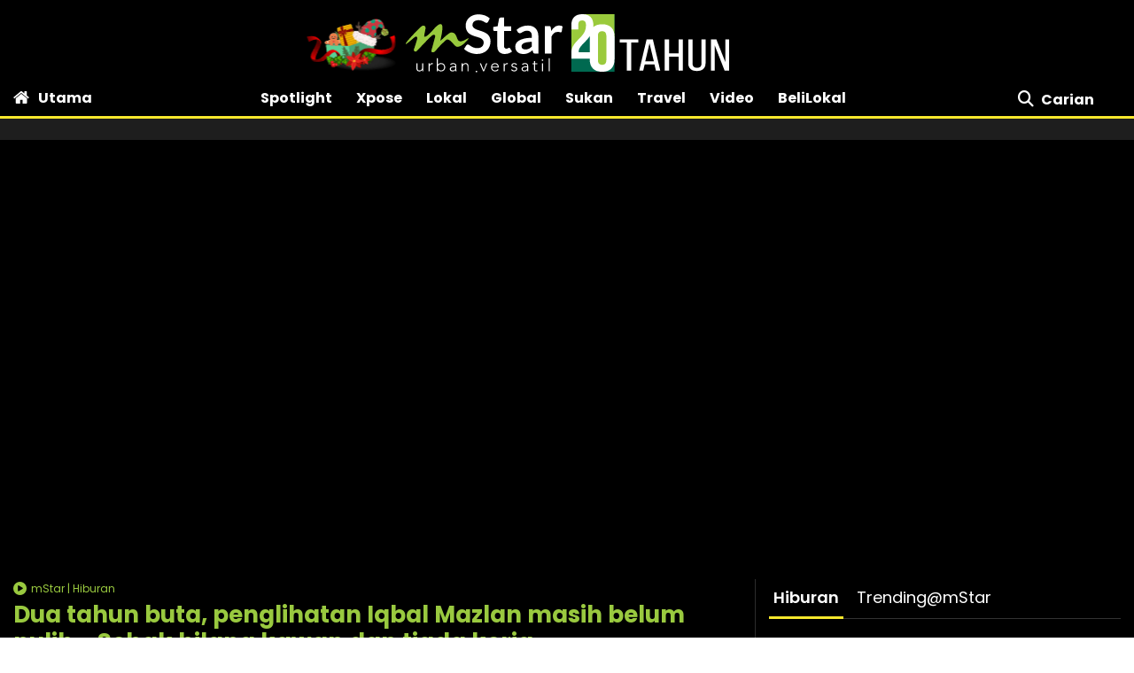

--- FILE ---
content_type: text/html; charset=UTF-8
request_url: https://www.mstar.com.my/video/2024/05/23/dua-tahun-buta-penglihatan-iqbal-mazlan-masih-belum-pulih-sebak-hilang-kawan-dan-tiada-kerja
body_size: 51414
content:
<!--base.blade.php-->
<!DOCTYPE html>
<html xmlns="http://www.w3.org/1999/xhtml" lang="en">
    <head id="Head">
        <!-- Metatags -->
        <!-- article.blade.php -->
<script type="application/ld+json">{
"@context": "http://schema.org",
"@type": "NewsArticle",
"headline": "Dua tahun buta, penglihatan Iqbal Mazlan masih belum pulih... Sebak hilang kawan dan tiada kerja",
"articleSection": "Video",
"dateCreated": "2024-05-23T07:30:00Z", 
"datePublished": "2024-05-23T07:30:00Z", 
"dateModified": "2024-05-23T08:00:42Z", 
"creator": "FAIZ IZZAT",
"author": {"@type":"Person","name":"FAIZ IZZAT","url":"https://www.mstar.com.my/pengarang?value=FAIZ_IZZAT"},
"url": "https://www.mstar.com.my/video/2024/05/23/dua-tahun-buta-penglihatan-iqbal-mazlan-masih-belum-pulih-sebak-hilang-kawan-dan-tiada-kerja",
"thumbnailUrl": "https://apicms.mstar.com.my/uploads/images/2024/05/23/2710129.jpg",
"image": "https://apicms.mstar.com.my/uploads/images/2024/05/23/2710129.jpg",
"keywords":["\/video","Iqbal Mazlan","mStar Baek Iqbal Mazlan","sensasi","Iqbal Mazlan buta kedua-dua mata","KPJ Healthcare","program Pilih Kasih."]
}</script>
<meta name="article_section_name" content="Video" />
<meta name="cXenseParse:pageclass" content="article"/>
<meta name="cXenseParse:articleid" content="1355047" />
<meta name="cXenseParse:recs:publishtime" content="2024-05-23T15:30:00+0800"/>
<meta property="article:modified_time" content="2024-05-23T16:00:42+0800"/>
<meta property="cXenseParse:author" content="FAIZ IZZAT"/>
<meta name="cXenseParse:smg-keywords" content="Iqbal Mazlan" />
<meta name="cXenseParse:smg-keywords" content="mStar Baek Iqbal Mazlan" />
<meta name="cXenseParse:smg-keywords" content="sensasi" />
<meta name="cXenseParse:smg-keywords" content="Iqbal Mazlan buta kedua-dua mata" />
<meta name="cXenseParse:smg-keywords" content="KPJ Healthcare" />
<meta name="cXenseParse:smg-keywords" content="program Pilih Kasih." />
<meta name="cXenseParse:smg-bmsa-keyword" content="SA-Tonton_Hiburan" />
<meta name="cXenseParse:smg-bmsa-kicker" content="Hiburan" />
<meta name="SAS" content='{"area": "mstar.Video", "pagetype": "StoryPage"}' />
<meta property="og:title" content="Dua tahun buta, penglihatan Iqbal Mazlan masih belum pulih... Sebak hilang kawan dan tiada kerja - Video | mStar" />
<meta name="twitter:title" content="Dua tahun buta, penglihatan Iqbal Mazlan masih belum pulih... Sebak hilang kawan dan tiada kerja - Video | mStar" />
<meta property="og:description" name="description" content="IQBAL Mazlan akur sekiranya tuhan belum izinkannya belum boleh melihat." />
<meta name="twitter:description" content="IQBAL Mazlan akur sekiranya tuhan belum izinkannya belum boleh melihat." />
<link rel="canonical" href="https://www.mstar.com.my/video/2024/05/23/dua-tahun-buta-penglihatan-iqbal-mazlan-masih-belum-pulih-sebak-hilang-kawan-dan-tiada-kerja" />
<meta property="og:url" name="url" content="https://www.mstar.com.my/video/2024/05/23/dua-tahun-buta-penglihatan-iqbal-mazlan-masih-belum-pulih-sebak-hilang-kawan-dan-tiada-kerja" />
<meta property="og:type" content="article" />
<meta property="og:image" content="https://apicms.mstar.com.my/uploads/images/2024/05/23/2710129.jpg" name="image" />
<meta property="article:published_time" content="2024-05-23T15:30:00+0800" />
<meta property="article:section" content="Video" />
<meta name="twitter:image" content="https://apicms.mstar.com.my/uploads/images/2024/05/23/2710129.jpg" />
<meta name="parsely-metadata" content="{&quot;guid&quot;: &quot;1355047&quot;, &quot;summary&quot;: &quot;IQBAL Mazlan akur sekiranya tuhan belum izinkannya belum boleh melihat.&quot;, &quot;contain_video&quot;: true, &quot;video_url&quot;: &quot;https:\/\/youtu.be\/_5V2JRBZgBI&quot;, &quot;contain_image_gallery&quot;: false, &quot;kicker&quot;: &quot;Hiburan&quot;, &quot;kicker_url&quot;: &quot;\/video\/hiburan&quot;}" />
<meta name="publishedToView" content="13836" />
<meta property="article:tag" content="Iqbal Mazlan"><meta property="article:tag" content="mStar Baek Iqbal Mazlan"><meta property="article:tag" content="sensasi"><meta property="article:tag" content="Iqbal Mazlan buta kedua-dua mata"><meta property="article:tag" content="KPJ Healthcare"><meta property="article:tag" content="program Pilih Kasih.">
<meta property="og:video:url" content="https://youtu.be/_5V2JRBZgBI" /><meta property="og:video:secure_url" content="https://youtu.be/_5V2JRBZgBI" /><meta property="og:video:type" content="application/x-shockwave-flash" />        <meta property="og:video:height" content="270" /><meta property="og:video:width" content="480" />
<meta name="page_type" content="Article"/>
<meta name="content_id" content="1355047"/> 
<meta name="content_title" content="Dua tahun buta, penglihatan Iqbal Mazlan masih belum pulih... Sebak hilang kawan dan tiada kerja"/>
<meta name="content_category" content="Video/Hiburan"/>
<meta name="content_author" content="NA" />
<meta name="content_sp" content="NA"/>
<meta name="content_byline" content="FAIZ IZZAT" />
<meta name="content_agency" content="NA" />
<meta name="content_language" content="Malay"/>
<meta name="content_date" content="2024-05-23" />
<meta name="content_length" content="Short" />
<meta name="content_tier" content="" />
<meta name="chartbeat_author" content="FAIZ IZZAT" />
<meta name="content_tags" content="Iqbal Mazlan,mStar Baek Iqbal Mazlan,sensasi,Iqbal Mazlan buta kedua-dua mata,KPJ Healthcare,program Pilih Kasih." />
<meta name="content_type" content="Video Standalone"/>

        <!-- End Metatags -->

<!-- Common -->
<title>Dua tahun buta, penglihatan Iqbal Mazlan masih belum pulih... Sebak hilang kawan dan tiada kerja - Video | mStar</title>
<meta name="csrf-token" content="">
<!-- End Common -->

<!-- CMS Header scripts -->
<!-- Start NP7 mStar Header Script -->
<meta http-equiv="Content-Type" content="text/html; charset=ISO-8859-1" />
<meta name="viewport" content="width=device-width">
<meta name="twitter:card" content="summary_large_image" />
<meta name="twitter:site" content="@mstaronline">
<meta property="fb:app_id" content="214750085387171" />
<meta property="fb:pages" content="640313212654127" />
<meta name="theme-color" content="#98C93C"/>
<meta name="apple-mobile-web-app-title" content="mStar">
<meta name="apple-mobile-web-app-capable" content="yes">
<meta name="apple-mobile-web-app-status-bar-style" content="black">
<link rel="manifest" href="/manifest.min.json" />
<link rel="icon" type="image/png" href="https://clips.mstar.com.my/themes/img/favicon32x32.png">
<link rel="shortcut icon" href="https://clips.mstar.com.my/themes/img/favicon32x32.png" type="image/x-icon" />
<link rel="apple-touch-icon" href="https://clips.mstar.com.my/themes/img/PWA/iOS/touch-icon-iphone.png">
<link rel="apple-touch-icon" sizes="152x152" href="https://clips.mstar.com.my/themes/img/PWA/iOS/touch-icon-ipad.png">
<link rel="apple-touch-icon" sizes="167x167" href="https://clips.mstar.com.my/themes/img/PWA/iOS/touch-icon-iphone-retina.png">
<link rel="apple-touch-icon" sizes="180x180" href="https://clips.mstar.com.my/themes/img/PWA/iOS/touch-icon-ipad-retina.png">
<link rel="apple-touch-startup-image" media="(device-width: 375px) and (device-height: 812px) and (-webkit-device-pixel-ratio: 3)" href="https://clips.mstar.com.my/themes/img/PWA/iOS/portrait/1125x2436.png">
<link rel="apple-touch-startup-image" media="(device-width: 375px) and (device-height: 667px) and (-webkit-device-pixel-ratio: 2)" href="https://clips.mstar.com.my/themes/img/PWA/iOS/portrait/750x1334.png">
<link rel="apple-touch-startup-image" media="(device-width: 414px) and (device-height: 736px) and (-webkit-device-pixel-ratio: 3)" href="https://clips.mstar.com.my/themes/img/PWA/iOS/portrait/1242x2208.png">
<link rel="apple-touch-startup-image" media="(device-width: 320px) and (device-height: 568px) and (-webkit-device-pixel-ratio: 2)" href="https://clips.mstar.com.my/themes/img/PWA/iOS/portrait/640x1136.png">
<link rel="apple-touch-startup-image" media="(device-width: 768px) and (device-height: 1024px) and (-webkit-device-pixel-ratio: 2)" href="https://clips.mstar.com.my/themes/img/PWA/iOS/portrait/1536x2048.png">
<link rel="apple-touch-startup-image" media="(device-width: 834px) and (device-height: 1112px) and (-webkit-device-pixel-ratio: 2)" href="https://clips.mstar.com.my/themes/img/PWA/iOS/portrait/1668x2224.png">
<link rel="apple-touch-startup-image" media="(device-width: 1024px) and (device-height: 1366px) and (-webkit-device-pixel-ratio: 2)" href="https://clips.mstar.com.my/themes/img/PWA/iOS/portrait/2048x2732.png">
<link rel="apple-touch-startup-image" media="(device-width: 375px) and (device-height: 812px) and (-webkit-device-pixel-ratio: 3) and (orientation: landscape)" href="https://clips.mstar.com.my/themes/img/PWA/iOS/landscape/2436x1125.png">
<link rel="apple-touch-startup-image" media="(device-width: 375px) and (device-height: 667px) and (-webkit-device-pixel-ratio: 2) and (orientation: landscape)" href="https://clips.mstar.com.my/themes/img/PWA/iOS/landscape/1334x750.png">
<link rel="apple-touch-startup-image" media="(device-width: 414px) and (device-height: 736px) and (-webkit-device-pixel-ratio: 3) and (orientation: landscape)" href="https://clips.mstar.com.my/themes/img/PWA/iOS/landscape/2208x1242.png">
<link rel="apple-touch-startup-image" media="(device-width: 320px) and (device-height: 568px) and (-webkit-device-pixel-ratio: 2) and (orientation: landscape)" href="https://clips.mstar.com.my/themes/img/PWA/iOS/landscape/1136x640.png">
<link rel="apple-touch-startup-image" media="(device-width: 768px) and (device-height: 1024px) and (-webkit-device-pixel-ratio: 2) and (orientation: landscape)" href="https://clips.mstar.com.my/themes/img/PWA/iOS/landscape/2048x1536.png">
<link rel="apple-touch-startup-image" media="(device-width: 834px) and (device-height: 1112px) and (-webkit-device-pixel-ratio: 2) and (orientation: landscape)" href="https://clips.mstar.com.my/themes/img/PWA/iOS/landscape/2224x1668.png">
<link rel="apple-touch-startup-image" media="(device-width: 1024px) and (device-height: 1366px) and (-webkit-device-pixel-ratio: 2) and (orientation: landscape)" href="https://clips.mstar.com.my/themes/img/PWA/iOS/landscape/2732x2048.png">
<link rel="stylesheet" href="https://fonts.googleapis.com/css?family=Poppins:400,400i,600,600i,700,700i,800,800i|Roboto:400,400i" >
<!--<link rel="preload" href="https://fonts.googleapis.com/css?family=Poppins:400,400i,600,600i,700,700i,800,800i|Roboto:400,400i&display=swap" as="style" onload="this.onload=null;this.rel='stylesheet'">-->
<noscript><link rel="stylesheet" href="https://fonts.googleapis.com/css?family=Poppins:400,400i,600,600i,700,700i,800,800i|Roboto:400,400i&display=swap"></noscript>
<link rel="stylesheet" type="text/css" href="https://clips.mstar.com.my/themes/css/bootstrap.min.css" />
<!--<link rel="preload" href="https://clips.mstar.com.my/themes/css/bootstrap.min.css" as="style" onload="this.onload=null;this.rel='stylesheet'">
<noscript><link rel="stylesheet" href="https://clips.mstar.com.my/themes/css/bootstrap.min.css"></noscript>-->
<!--<link rel="stylesheet" type="text/css" href="https://clips.mstar.com.my/themes/css/story.min.css" />-->
<link rel="stylesheet" type="text/css" href="https://clips.mstar.com.my/themes/css/mstar2022.min.css" />
<!--<link rel="stylesheet" type="text/css" href="https://clips.mstar.com.my/themes/css/jquery.resizeandcrop.css" />-->
<link rel="stylesheet" type="text/css" href="https://clips.mstar.com.my/themes/css/queries.min.css" media="only screen and (max-width: 991px)" />
<link rel="stylesheet" type="text/css" href="https://clips.mstar.com.my/themes/css/sas.min.css" />
<link rel="stylesheet" type="text/css" href="https://clips.mstar.com.my/themes/css/mStar20thAnniversary.min.css" />
<link rel="stylesheet" type="text/css" href="https://fonts.googleapis.com/css?family=Lato:400,400i&display=swap" />
<script type="text/javascript" src="https://code.jquery.com/jquery-3.7.0.min.js"></script>
<!--<script src="https://clips.mstar.com.my/themes/js/jquery.resizeandcrop.js"></script>-->
<!--<script src="https://clips.mstar.com.my/themes/js/sanitizePageTitlemStar.min.js"></script>-->
<script defer type="text/javascript" src="https://clips.mstar.com.my/themes/js/slick.min.js"></script>
<div class="sassize"></div>
<script>var viewid=Math.round(1e11*Math.random());function sasiajserver(e,t){try{var a=JSON.parse(jQuery("meta[name=SAS]").attr("content")),r=Math.round(1e11*Math.random());return"https://content.thestar.com.my/smg/jserver/viewid="+viewid+"/random="+r+"/network=SMG/site=mstar/area="+a.area+"/pagetype="+a.pagetype+"/platform="+sascalcsize()+"/size="+e+"/position="+t;}catch(e){console.log(e);}}function sascalcsize(){try{return window.getComputedStyle(document.querySelector(".sassize")).getPropertyValue("--breakpoint");}catch(e){console.log(e);}}</script>
<script async='async' src='https://www.googletagservices.com/tag/js/gpt.js'></script>
<script>var googletag = googletag || {}; googletag.cmd = googletag.cmd || [];</script>
<script>
(function (v, o, d, u, s, a, m) { v['VodusObject'] = s; v[s] = v[s] || function () { (v[s].q = v[s].q || []).push(arguments) }, v[s].l = 1 * new Date();
v['vodus']['partner_code'] = '';
v['vodus']['interval'] = '360';
v['vodus']['delay'] = '0';
v['vodus']['ctc-timer'] = '1';
v['vodus']['ctc-interval'] = '60';
v['vodus']['cc-scroll-trigger']="0"
v['vodus']['language'] = 'ms';
v['vodus']['modalClosable'] = true;
v['vodus']['minSessionCount'] = '0';
v['vodus']['ccType'] = '2';
v['vodus']['cc-scroll-trigger']='0';
v['vodus']['catfish-position']='bottom-left';
v['vodus']['banner-mode']='1';
v['vodus']['interval-banner-mode']='0';
v['vodus']['dailyAllowance'] = '1';
v['vodus']['noDemo'] = '1';
v['vodus']['demographic-cc-type'] = '2';
v['vodus']['demographic-ctc-timer'] = '0';
v['vodus']['demographic-interval'] = '720';
v['vodus']['dmp-url'] = ""; 
v['vodus']['dmp-type'] = "";
v['vodus']['dmp-code'] = "";
v['vodus']['dmp-target'] = "";
a = o.createElement(d), m = o.getElementsByTagName(d)[0]; a.defer = 1; a.src = u; m.parentNode.insertBefore(a, m) })(window, document, 'script', 'https://api.vodus.com/cc/scripts/vodus.js?v=' + 1 * new Date(),'vodus');
vodus('init', 'yourFunctionToCall');
</script>
<script>
function yourFunctionToCall(){
//vodus.setPartnerData('Set Lotame ID here');
//vodus.setPixelData('Set your pixel data here');
vodus.getQuestion(
function (error, result) {
if (error) {return;}
});}
function showResult(message){alert(message);}
</script>
<!-- Start of Survicate (www.survicate.com) code
<script>
  (function (w) {
    var s = document.createElement('script');
    s.src = '//survey.survicate.com/workspaces/40636b6a623c41a574580c19efa630b6/web_surveys.js';
    s.async = true;
    var e = document.getElementsByTagName('script')[0];
    e.parentNode.insertBefore(s, e);
  })(window);
</script> -->
<!-- End of Survicate code -->
<!--MASTHEAD DECO -->
<style>@media (max-width:991px){.decoBG{background:none!important}.decoBG-dark{background:none!important}}
.suria-float{display:none !important;}
</style>
<!--AnyMind header bidding 17 Jul 2024-->
<script type="application/javascript" src="//anymind360.com/js/9565/ats.js"></script>
<script>
$(document).ready(function(){
var currentDateTime = new Date();
var startDeco = new Date("December 18, 2025 00:00:00");
var endDeco = new Date("December 31, 2025 23:59:59");
if (currentDateTime.getTime() > startDeco.getTime() && currentDateTime.getTime() < endDeco.getTime()) {
if (jQuery('.decoBG').length != 0){jQuery('.decoBG').css({ 'background-image':'url("https://clips.mstar.com.my/themes/img/Masthead/2025/mstar_christmas.png")', 'background-repeat':'no-repeat', 'background-position':'center 0px'} );}
if (jQuery('.decoBG-dark').length != 0){jQuery('.decoBG-dark').css({'background-image':'url("https://clips.mstar.com.my/themes/img/Masthead/2025/mstar_christmas.png")', 'background-repeat':'no-repeat', 'background-position':'center 0px'});}
}});
</script>
<!-- Google Tag Manager -->
<script>(function(w,d,s,l,i){w[l]=w[l]||[];w[l].push({"gtm.start":
new Date().getTime(),event:"gtm.js"});var f=d.getElementsByTagName(s)[0],
j=d.createElement(s),dl=l!="dataLayer"?"&l="+l:"";j.async=true;j.src=
"https://www.googletagmanager.com/gtm.js?id="+i+dl;f.parentNode.insertBefore(j,f);
})(window,document,"script","dataLayer","GTM-NZWK8M");</script>
<!-- End Google Tag Manager -->

<!-- CDP Web Insight script -->
<script type = "text/javascript">
   var _portalId = "564891087";
   var _propId = "565037172";
   var _ATM_TRACKING_ASSOCIATE_UTM = 0;
   var _CDP_GA_ACCOUNT_TRACKING_ID = "UA-828580-1"; // Your GA4 Account ID
   var _cdp365Analytics = {
      default_event: 0,
      first_party_domain: ".mstar.com.my",
      dims: {
         users: {
            origin_source: "mStar"
         }
      }
   };

(function() {
    var w = window;
    if (w.web_event) return;
    var a = window.web_event = function() {
        a.queue.push(arguments);
    }
    a.propId = _propId;
    a.track = a;
    a.queue = [];
    var e = document.createElement("script");
    e.type = "text/javascript", e.async = !0, e.src = "//st-a.cdp.asia/insight.js";
    var t = document.getElementsByTagName("script")[0];
    t.parentNode.insertBefore(e, t)
})(); </script>
<!-- End of CDP Web Insight script -->

<!-- Chartbeat script -->
<script>
  var chbtauthors = jQuery('meta[name=chartbeat_author]').attr("content");
  var chbtcontentcategory = jQuery('meta[name=content_category]').attr("content");
  var chbtpagecategory = jQuery('meta[name=page_category]').attr("content");
  var chbtpagetype = jQuery('meta[name=page_type]').attr("content");
  var chbaltcats;
  var chbtsections = '';
  if (typeof chbtpagetype !== "undefined") {
    if (chbtpagetype === "Article" || chbtpagetype === "Category" || chbtpagetype === "Subcategory") {
      if (typeof chbtauthors === "undefined") {
          chbtauthors = '';
      }

      if (chbtpagetype === "Category" || chbtpagetype === "Subcategory") {
        if (typeof chbtpagecategory !== "undefined") {
          if (chbtpagecategory === 'NA') {
            //chbtpagecategory = '';
            chbtsections = '';
          }
          chbtpagecategory = chbtpagecategory.replace(/Bintang-global/gi, "Bintang Global");
          chbtpagecategory = chbtpagecategory.replace(/Addin/gi, "Ad-din");
          chbtpagecategory = chbtpagecategory.replace(/Isuke/gi, "I-suke");
          chbtpagecategory = chbtpagecategory.replace(/Personaliti-sukan/gi, "Personaliti Sukan");
          chbtpagecategory = chbtpagecategory.replace(/Esport/gi, "eSport");
          chbtpagecategory = chbtpagecategory.replace(/Game-over/gi, "Game Over");
          chbtpagecategory = chbtpagecategory.replace(/Kenot-brain/gi, "Kenot Brain");
          chbtpagecategory = chbtpagecategory.replace(/Perut-lapar/gi, "Perut Lapar");
          chbtpagecategory = chbtpagecategory.replace(/What-the/gi, "What The!");
          chbtpagecategory = chbtpagecategory.replace("/", ",");
          chbtsections = chbtpagecategory;
        } else {
          //chbtpagecategory = '';
          chbtsections = '';
        }
      } else if (chbtpagetype === "Article") {
        if (typeof chbtcontentcategory !== "undefined") {
            chbtcontentcategory = chbtcontentcategory.replace(/Bintang-global/gi, "Bintang Global");
            chbtcontentcategory = chbtcontentcategory.replace(/Addin/gi, "Ad-din");
            chbtcontentcategory = chbtcontentcategory.replace(/Isuke/gi, "I-suke");
            chbtcontentcategory = chbtcontentcategory.replace(/Esport/gi, "eSport");
            chbtcontentcategory = chbtcontentcategory.replace(/Personaliti-sukan/gi, "Personaliti Sukan");
            chbtcontentcategory = chbtcontentcategory.replace(/Game-over/gi, "Game Over");
            chbtcontentcategory = chbtcontentcategory.replace(/Kenot-brain/gi, "Kenot Brain");
            chbtcontentcategory = chbtcontentcategory.replace(/Perut-lapar/gi, "Perut Lapar");
            chbtcontentcategory = chbtcontentcategory.replace(/What-the/gi, "What The!");
            chbtcontentcategory = chbtcontentcategory.replace("/", ",");
            chbtsections = chbtcontentcategory;
        } else {
            //chbtcontentcategory = '';
            chbtsections = '';
        }
      } else {
        chbtauthors = '';
        chbtsections = '';
      }
    } else {
      chbtauthors = '';
      chbtsections = '';
    }
  } else {
      chbtauthors = '';
      chbtsections = '';
  }

  (function() {
    /** CONFIGURATION START **/
    var _sf_async_config = window._sf_async_config = (window._sf_async_config || {});
    _sf_async_config.uid = 66903;
    _sf_async_config.domain = 'mstar.com.my';
    _sf_async_config.useCanonical = true;
    _sf_async_config.useCanonicalDomain = true;
    _sf_async_config.flickerControl = false;
    _sf_async_config.sections = chbtsections;
    _sf_async_config.authors = chbtauthors;
    _sf_async_config.articleBlockSelector = 'div.ep-wrap,div.wrap-PE,div.fs-wrap,li.no-gutters,div.jelajah-block,div.lagi-artikel';
    /** CONFIGURATION END **/
    function loadChartbeat() {
        var e = document.createElement('script');
        var n = document.getElementsByTagName('script')[0];
        e.type = 'text/javascript';
        e.async = true;
        e.src = '//static.chartbeat.com/js/chartbeat.js';
        n.parentNode.insertBefore(e, n);
    }
    loadChartbeat();
  })();
</script>
<script async src="//static.chartbeat.com/js/chartbeat_mab.js"></script>
<!-- End of Chartbeat script -->

<!-- End Header Script -->
<!-- End CMS Header scripts -->
<!-- Page Header scripts -->
<link rel="stylesheet" type="text/css" href="https://clips.mstar.com.my/themes/css/story.min.css" />
<script src='https://clips.mstar.com.my/themes/js/gpt/videostory.js'></script>
<!--<script defer type="text/javascript" src="https://clips.mstar.com.my/themes/js/vidfunc2020.min.js"></script>-->
<link href='https://clips.mstar.com.my/themes/css/print2020.min.css' rel='stylesheet' type='text/css' />
<link href='https://clips.mstar.com.my/themes/css/surveybox.min.css' rel='stylesheet' type='text/css' />
<script src='https://clips.mstar.com.my/themes/js/surveybox.min.js'></script>
<script type='text/javascript' src='https://platform-api.sharethis.com/js/sharethis.js#property=653f0dc06bfce300199ee03d&amp;product=sop' async='async'></script>
<script src="https://cdn.thestar.com.my/Themes/js/lazysizes.min.js"></script>
<style type="text/css">
.dailymotion-cpe {
    margin: 0 auto !important;
}
.sharethis-inline-share-buttons{padding: 10px 0;}
.st-btn{padding: 0 8px !important;}
#st-1 {text-align:left !important;}
#st-1 .st-btn {display: inline-block !important;}
#sharethis-desktop .st-btn {display: inline-block !important;}
#sharethis-mobile .st-btn {display: inline-block !important;}
</style>
<!-- End Page Header scripts -->

<script>
    window.Laravel = {"csrfToken":null}</script> 



<style type="text/css" data-fbcssmodules="css:fb.css.basecss:fb.css.dialog css:fb.css.iframewidget css:fb.css.customer_chat_plugin_iframe">
.fb_hidden{position:absolute;top:-10000px;z-index:10001}.fb_reposition{overflow:hidden;position:relative}.fb_invisible{display:none}.fb_reset{background:none;border:0;border-spacing:0;color:#000;cursor:auto;direction:ltr;font-family:"lucida grande", tahoma, verdana, arial, sans-serif;font-size:11px;font-style:normal;font-variant:normal;font-weight:normal;letter-spacing:normal;line-height:1;margin:0;overflow:visible;padding:0;text-align:left;text-decoration:none;text-indent:0;text-shadow:none;text-transform:none;visibility:visible;white-space:normal;word-spacing:normal}.fb_reset>div{overflow:hidden}@keyframes  fb_transform{from{opacity:0;transform:scale(.95)}to{opacity:1;transform:scale(1)}}.fb_animate{animation:fb_transform .3s forwards}
.fb_dialog{background:rgba(82, 82, 82, .7);position:absolute;top:-10000px;z-index:10001}.fb_dialog_advanced{border-radius:8px;padding:10px}.fb_dialog_content{background:#fff;color:#373737}.fb_dialog_close_icon{background:url(https://static.xx.fbcdn.net/rsrc.php/v3/yq/r/IE9JII6Z1Ys.png) no-repeat scroll 0 0 transparent;cursor:pointer;display:block;height:15px;position:absolute;right:18px;top:17px;width:15px}.fb_dialog_mobile .fb_dialog_close_icon{left:5px;right:auto;top:5px}.fb_dialog_padding{background-color:transparent;position:absolute;width:1px;z-index:-1}.fb_dialog_close_icon:hover{background:url(https://static.xx.fbcdn.net/rsrc.php/v3/yq/r/IE9JII6Z1Ys.png) no-repeat scroll 0 -15px transparent}.fb_dialog_close_icon:active{background:url(https://static.xx.fbcdn.net/rsrc.php/v3/yq/r/IE9JII6Z1Ys.png) no-repeat scroll 0 -30px transparent}.fb_dialog_iframe{line-height:0}.fb_dialog_content .dialog_title{background:#6d84b4;border:1px solid #365899;color:#fff;font-size:14px;font-weight:bold;margin:0}.fb_dialog_content .dialog_title>span{background:url(https://static.xx.fbcdn.net/rsrc.php/v3/yd/r/Cou7n-nqK52.gif) no-repeat 5px 50%;float:left;padding:5px 0 7px 26px}body.fb_hidden{height:100%;left:0;margin:0;overflow:visible;position:absolute;top:-10000px;transform:none;width:100%}.fb_dialog.fb_dialog_mobile.loading{background:url(https://static.xx.fbcdn.net/rsrc.php/v3/ya/r/3rhSv5V8j3o.gif) white no-repeat 50% 50%;min-height:100%;min-width:100%;overflow:hidden;position:absolute;top:0;z-index:10001}.fb_dialog.fb_dialog_mobile.loading.centered{background:none;height:auto;min-height:initial;min-width:initial;width:auto}.fb_dialog.fb_dialog_mobile.loading.centered #fb_dialog_loader_spinner{width:100%}.fb_dialog.fb_dialog_mobile.loading.centered .fb_dialog_content{background:none}.loading.centered #fb_dialog_loader_close{clear:both;color:#fff;display:block;font-size:18px;padding-top:20px}#fb-root #fb_dialog_ipad_overlay{background:rgba(0, 0, 0, .4);bottom:0;left:0;min-height:100%;position:absolute;right:0;top:0;width:100%;z-index:10000}#fb-root #fb_dialog_ipad_overlay.hidden{display:none}.fb_dialog.fb_dialog_mobile.loading iframe{visibility:hidden}.fb_dialog_mobile .fb_dialog_iframe{position:sticky;top:0}.fb_dialog_content .dialog_header{background:linear-gradient(from(#738aba), to(#2c4987));border-bottom:1px solid;border-color:#043b87;box-shadow:white 0 1px 1px -1px inset;color:#fff;font:bold 14px Helvetica, sans-serif;text-overflow:ellipsis;text-shadow:rgba(0, 30, 84, .296875) 0 -1px 0;vertical-align:middle;white-space:nowrap}.fb_dialog_content .dialog_header table{height:43px;width:100%}.fb_dialog_content .dialog_header td.header_left{font-size:12px;padding-left:5px;vertical-align:middle;width:60px}.fb_dialog_content .dialog_header td.header_right{font-size:12px;padding-right:5px;vertical-align:middle;width:60px}.fb_dialog_content .touchable_button{background:linear-gradient(from(#4267B2), to(#2a4887));background-clip:padding-box;border:1px solid #29487d;border-radius:3px;display:inline-block;line-height:18px;margin-top:3px;max-width:85px;padding:4px 12px;position:relative}.fb_dialog_content .dialog_header .touchable_button input{background:none;border:none;color:#fff;font:bold 12px Helvetica, sans-serif;margin:2px -12px;padding:2px 6px 3px 6px;text-shadow:rgba(0, 30, 84, .296875) 0 -1px 0}.fb_dialog_content .dialog_header .header_center{color:#fff;font-size:16px;font-weight:bold;line-height:18px;text-align:center;vertical-align:middle}.fb_dialog_content .dialog_content{background:url(https://static.xx.fbcdn.net/rsrc.php/v3/y9/r/jKEcVPZFk-2.gif) no-repeat 50% 50%;border:1px solid #4a4a4a;border-bottom:0;border-top:0;height:150px}.fb_dialog_content .dialog_footer{background:#f5f6f7;border:1px solid #4a4a4a;border-top-color:#ccc;height:40px}#fb_dialog_loader_close{float:left}.fb_dialog.fb_dialog_mobile .fb_dialog_close_button{text-shadow:rgba(0, 30, 84, .296875) 0 -1px 0}.fb_dialog.fb_dialog_mobile .fb_dialog_close_icon{visibility:hidden}#fb_dialog_loader_spinner{animation:rotateSpinner 1.2s linear infinite;background-color:transparent;background-image:url(https://static.xx.fbcdn.net/rsrc.php/v3/yD/r/t-wz8gw1xG1.png);background-position:50% 50%;background-repeat:no-repeat;height:24px;width:24px}@keyframes  rotateSpinner{0%{transform:rotate(0deg)}100%{transform:rotate(360deg)}}
.fb_iframe_widget{display:inline-block;position:relative}.fb_iframe_widget span{display:inline-block;position:relative;text-align:justify}.fb_iframe_widget iframe{position:absolute}.fb_iframe_widget_fluid_desktop,.fb_iframe_widget_fluid_desktop span,.fb_iframe_widget_fluid_desktop iframe{max-width:100%}.fb_iframe_widget_fluid_desktop iframe{min-width:220px;position:relative}.fb_iframe_widget_lift{z-index:1}.fb_iframe_widget_fluid{display:inline}.fb_iframe_widget_fluid span{width:100%}
.fb_mpn_mobile_landing_page_slide_in{animation-duration:200ms;animation-name:fb_mpn_landing_page_slide_in;transition-timing-function:ease-in}.fb_mpn_mobile_landing_page_slide_out{animation-duration:200ms;animation-name:fb_mpn_landing_page_slide_out;transition-timing-function:ease-in}.fb_mpn_mobile_bounce_in{animation-duration:300ms;animation-name:fb_mpn_bounce_in;transition-timing-function:ease-in}.fb_mpn_mobile_bounce_out{animation-duration:300ms;animation-name:fb_mpn_bounce_out;transition-timing-function:ease-in}.fb_customer_chat_bounce_in_v2{animation-duration:300ms;animation-name:fb_bounce_in_v2;transition-timing-function:ease-in}.fb_customer_chat_bounce_in_from_left{animation-duration:300ms;animation-name:fb_bounce_in_from_left;transition-timing-function:ease-in}.fb_customer_chat_bounce_out_v2{animation-duration:300ms;animation-name:fb_bounce_out_v2;transition-timing-function:ease-in}.fb_customer_chat_bounce_out_from_left{animation-duration:300ms;animation-name:fb_bounce_out_from_left;transition-timing-function:ease-in}.fb_customer_chat_bounce_in_v2_mobile_chat_started{animation-duration:300ms;animation-name:fb_bounce_in_v2_mobile_chat_started;transition-timing-function:ease-in}.fb_customer_chat_bounce_out_v2_mobile_chat_started{animation-duration:300ms;animation-name:fb_bounce_out_v2_mobile_chat_started;transition-timing-function:ease-in}.fb_customer_chat_bubble_pop_in{animation-duration:250ms;animation-name:fb_customer_chat_bubble_bounce_in_animation}.fb_customer_chat_bubble_animated_no_badge{box-shadow:0 3px 12px rgba(0, 0, 0, .15);transition:box-shadow 150ms linear}.fb_customer_chat_bubble_animated_no_badge:hover{box-shadow:0 5px 24px rgba(0, 0, 0, .3)}.fb_customer_chat_bubble_animated_with_badge{box-shadow:-5px 4px 14px rgba(0, 0, 0, .15);transition:box-shadow 150ms linear}.fb_customer_chat_bubble_animated_with_badge:hover{box-shadow:-5px 8px 24px rgba(0, 0, 0, .2)}.fb_invisible_flow{display:inherit;height:0;overflow-x:hidden;width:0}.fb_mobile_overlay_active{background-color:#fff;height:100%;overflow:hidden;position:fixed;visibility:hidden;width:100%}.fb_new_ui_mobile_overlay_active{overflow:hidden}@keyframes  fb_mpn_landing_page_slide_in{0%{border-radius:50%;margin:0 24px;width:60px}40%{border-radius:18px}100%{margin:0 12px;width:100% - 24px}}@keyframes  fb_mpn_landing_page_slide_out{0%{margin:0 12px;transform:scale(1);width:100% - 24px}60%{border-radius:18px}100%{border-radius:50%;margin:0 24px;transform:scale(1.2);width:60px}}@keyframes  fb_mpn_bounce_in{0%{opacity:.5;top:100%}100%{opacity:1;top:0}}@keyframes  fb_mpn_bounce_out{0%{opacity:1;top:0}100%{opacity:.5;top:100%}}@keyframes  fb_bounce_in_v2{0%{opacity:0;transform:scale(0, 0);transform-origin:bottom right}50%{transform:scale(1.03, 1.03);transform-origin:bottom right}100%{opacity:1;transform:scale(1, 1);transform-origin:bottom right}}@keyframes  fb_bounce_in_from_left{0%{opacity:0;transform:scale(0, 0);transform-origin:bottom left}50%{transform:scale(1.03, 1.03);transform-origin:bottom left}100%{opacity:1;transform:scale(1, 1);transform-origin:bottom left}}@keyframes  fb_bounce_in_v2_mobile_chat_started{0%{opacity:0;top:20px}100%{opacity:1;top:0}}@keyframes  fb_bounce_out_v2{0%{opacity:1;transform:scale(1, 1);transform-origin:bottom right}100%{opacity:0;transform:scale(0, 0);transform-origin:bottom right}}@keyframes  fb_bounce_out_from_left{0%{opacity:1;transform:scale(1, 1);transform-origin:bottom left}100%{opacity:0;transform:scale(0, 0);transform-origin:bottom left}}@keyframes  fb_bounce_out_v2_mobile_chat_started{0%{opacity:1;top:0}100%{opacity:0;top:20px}}@keyframes  fb_customer_chat_bubble_bounce_in_animation{0%{bottom:6pt;opacity:0;transform:scale(0, 0);transform-origin:center}70%{bottom:18pt;opacity:1;transform:scale(1.2, 1.2)}100%{transform:scale(1, 1)}}
</style>
    </head>
    <body>
      <!-- Google Tag Manager (noscript) -->
<noscript><iframe src="https://www.googletagmanager.com/ns.html?id=GTM-NZWK8M"
height="0" width="0" style="display:none;visibility:hidden"></iframe></noscript>
<!-- End Google Tag Manager (noscript) -->

        <div class="suria-float">
          <button class="close-button"><i class="fa fa-times" aria-hidden="true"></i></button>
          <a href="https://dengar.suria.my/" target="_blank" data-list-type="Suria Widget" data-content-type="Outbound Referral" data-content-tite="Dengarkan Suria" data-content-id="https://dengar.suria.my"><img class="img-LA lazyload" src="https://clips.mstar.com.my/themes/img/1.jpg" data-src="https://clips.mstar.com.my/themes/img/SURIA-PLAYER-ICON.png" alt="suria"></a>
        </div>
        <script>
          function SetCookieForAlertBox(CookieName, CookieValue, hours) {
            if (hours) {
                var date = new Date();
                date.setTime(date.getTime() + (hours * 60 * 60 * 1000));
                var expires = "; expires=" + date.toGMTString();
            } else {
                var expires = "";
            }
            var baseDomain ="; domain=.mstar.com.my";
            // document.cookie = CookieName + "=" + CookieValue + expires + ";path=/"; //Uncomment this line for localhost testing only
            document.cookie = CookieName + "=" + CookieValue + expires + baseDomain +";path=/"; //This line is for uat/prod only
        }
        function GetCookieForAlertBox(CookieName) {
          var theCookieName = CookieName + "=";
          var ca = document.cookie.split(';');
          for (var i = 0; i < ca.length; i++) {
              var c = ca[i];
              while (c.charAt(0) == ' ') c = c.substring(1);
              if (c.indexOf(theCookieName) == 0) return c.substring(theCookieName.length, c.length);
          }
          return "";
        }
        var GotCookieDataAlertBox = GetCookieForAlertBox("hideSuriaIcon");
        if (GotCookieDataAlertBox == "YES") {
          $('.suria-float').css('display','none');
        }else{
          $('.suria-float').css('display','block');
        }
        $('.close-button').on('click', function () {
          $('.suria-float').css("display", "none");
           SetCookieForAlertBox('hideSuriaIcon', 'YES', 24);
        });
        </script>
        <a name="top"></a>
        <div id="thestar-global-bar"></div>

        <!-- Content -->
<!-- header-menu -->
<div class="container-fluid header dark-theme">
<div class="branding text-center pt-3 mb-3 decoBG-dark"><a href="/"><img class="brandlogo" src="https://clips.mstar.com.my/themes/img/logo_20Anniversary-darktheme.svg" alt="mStar - Urban.Versatil"></a></div>
    <nav id="navbar-main" data-spy="affix" data-offset-top="150" class="d-none d-lg-block"><div class="container poppins">
        <div class="row mt-1 mb-2 boldFont hos-content ss-menu-mobile">
            <div class="col-2 col-lg-2 col-md-2 align-self-center">
                <a data-list-type="Header" data-content-type="Navigation" data-content-title="Utama" class="home-click" href="/"><i class="iconthis icon-home dark-theme"></i>Utama</a>
            </div>
            <div class="col-8 col-lg-8 col-md-8 align-self-center text-center main-nav">
                <ul class="navi">
                    <li><a data-list-type="Header" data-content-type="Navigation" data-content-title="Spotlight" href="/spotlight">Spotlight</a></li>
                    <li><a data-list-type="Header" data-content-type="Navigation" data-content-title="Xpose" href="/xpose">Xpose</a></li>
                    <li><a data-list-type="Header" data-content-type="Navigation" data-content-title="Lokal" href="/lokal">Lokal</a></li>
                    <li><a data-list-type="Header" data-content-type="Navigation" data-content-title="Global" href="/global">Global</a></li>
                    <li><a data-list-type="Header" data-content-type="Navigation" data-content-title="Sukan" href="/sukan">Sukan</a></li>
                    <li><a data-list-type="Header" data-content-type="Navigation" data-content-title="Travel" href="/travel">Travel</a></li>
                    <li><a data-list-type="Header" data-content-type="Navigation" data-content-title="Video" href="/video">Video</a></li>
                    <li><a data-list-type="Header" data-content-type="Outbound Referral" data-content-title="BeliLokal" href="https://belilokal.thestar.com.my" target="_blank">BeliLokal</a></li>
                </ul>
            </div>
            <div class="col-2 col-lg-2 col-md-2 mt-1 text-right">
                <label for="queryly_toggle">
                    <a data-list-type="Header" data-content-type="Navigation" data-content-title="Carian"><i class="fa fa-search"></i>Carian</a>
                </label>
            </div>
        </div>
                <div id="mnavigation_0_pnlRowArticle" class="row mb-2 boldFont hos-content ss-more-mobile" style="display:none;">
        <div class="col-lg-9 col-md-8 story-header"><a href="/"><img class="m-logo" src="https://clips.mstar.com.my/themes/img/mIcon-small.svg" width="50"></a><p class="story-headline fxs boldFont">Dua tahun buta, penglihatan Iqbal Mazlan masih belum pulih... Sebak hilang kawan dan tiada kerja</p></div>
        <div class="col-lg-3 col-md-4 align-self-end text-right"><ul class="affix-navi"><li><a href="#openModal2" class="affix-link"><i class="fa fa-share"></i><br>Share</a><div id="openModal2" class="modalDialog"><div><a href="#close" title="Close" class="close">X</a><div id="sharethis-desktop"></div></div></div></li><li><label for="queryly_toggle"><a data-list-type="Header" data-content-type="Navigation" data-content-title="Carian"><i class="fa fa-search"></i><br>Carian</a></label></li><li><a href="#openModal4" class="affix-link"><i class="fa fa-bars"></i><br>Menu</a><div id="openModal4" class="modalDialog"><div><a href="#close" title="Close" class="close">X</a><ul class="overlay-links poppins boldFont"><li><a href="/" data-list-type="Header" data-content-type="Navigation" data-content-title="Utama">Utama</a></li><li><a href="/spotlight/" data-list-type="Header" data-content-type="Navigation" data-content-title="Spotlight">Spotlight</a></li><li><a href="/xpose/" data-list-type="Header" data-content-type="Navigation" data-content-title="Xpose">Xpose</a></li><li><a href="/lokal/" data-list-type="Header" data-content-type="Navigation" data-content-title="Lokal">Lokal</a></li><li><a href="/global/" data-list-type="Header" data-content-type="Navigation" data-content-title="Global">Global</a></li><li><a href="/sukan/" data-list-type="Header" data-content-type="Navigation" data-content-title="Sukan">Sukan</a></li><li><a href="/travel/" data-list-type="Header" data-content-type="Navigation" data-content-title="Travel">Travel</a></li><li><a href="/video" data-list-type="Header" data-content-type="Navigation" data-content-title="Video">Video</a></li></ul></div></div></li></ul></div>
        </div>
            </div></nav>
</div>
<nav class="bottom-navi tablet-show">
    <ul>
        <li class="nav-bt">
            <a href="/" data-list-type="Header" data-content-type="Navigation" data-content-title="Utama"><i class="fa fa-home for-nav"></i>Utama</a>
        </li>
        <li class="nav-bt">
            <a href="#openModalA" class="modal-link menu toggle-menu" id="navBtMenu"><i class="fa fa-bars for-nav"></i>Menu</a>
            <div id="openModalA" class="modalDialog" style="display: none;">
                <div>
                    <a href="#close" title="Close" class="close toggle-menu">X</a>
                    <ul class="subMenu poppins fxs boldFont">
                        <li><a data-list-type="Header" data-content-type="Navigation" data-content-title="Spotlight" href="/spotlight">Spotlight</a></li>
                        <li><a data-list-type="Header" data-content-type="Navigation" data-content-title="Xpose" href="/xpose">Xpose</a></li>
                        <li><a data-list-type="Header" data-content-type="Navigation" data-content-title="Lokal" href="/lokal">Lokal</a></li>
                        <li><a data-list-type="Header" data-content-type="Navigation" data-content-title="Global" href="/global">Global</a></li>
                        <li><a data-list-type="Header" data-content-type="Navigation" data-content-title="Sukan" href="/sukan">Sukan</a></li>
                        <li><a data-list-type="Header" data-content-type="Navigation" data-content-title="Travel" href="/travel">Travel</a></li>
                        <li><a data-list-type="Header" data-content-type="Outbound Referral" data-content-title="BeliLokal" href="https://belilokal.thestar.com.my" target="_blank">BeliLokal</a></li>
                    </ul>
                </div>
            </div>
        </li>
        <li class="nav-bt">
            <a href="#openModalB" class="modal-link video toggle-video" id="navBtVid"><i class="fa fa-play-circle for-nav"></i>Video</a>
            <div id="openModalB" class="modalDialog" style="display: none;">
                <div>
                    <a href="#close" title="Close" class="close toggle-video">X</a>
                    <ul class="subMenu poppins fxs boldFont">
                        <li><a data-list-type="Header" data-content-type="Navigation" data-content-title="Semua" href="/video">Semua</a></li>
                        <li><a data-list-type="Header" data-content-type="Navigation" data-content-title="Hiburan" href="/video/hiburan">Hiburan</a></li>
                        <li><a data-list-type="Header" data-content-type="Navigation" data-content-title="Berita" href="/video/berita">Berita</a></li>
                        <li><a data-list-type="Header" data-content-type="Navigation" data-content-title="Variasi" href="/video/variasi">Variasi</a></li>
                        <li class="fw400 mt-3s">Program</li>
                        <li><a data-list-type="Header" data-content-type="Navigation" data-content-title="#Akustar" href="/video/akustar">#Akustar</a></li>
                        <li><a data-list-type="Header" data-content-type="Navigation" data-content-title="#Bizibody" href="/video/bizibody">#Bizibody</a></li>
                        <li><a data-list-type="Header" data-content-type="Navigation" data-content-title="Ceritera" href="/video/ceritera">Ceritera</a></li>
                        <li><a data-list-type="Header" data-content-type="Navigation" data-content-title="Game Over" href="/video/game-over">Game Over</a></li>
                        <li><a data-list-type="Header" data-content-type="Navigation" data-content-title="Kenot Brain" href="/video/kenot-brain">Kenot Brain</a></li>
                        <li><a data-list-type="Header" data-content-type="Navigation" data-content-title="KorsetXPipe" href="/video/korsetxpipe">KorsetXPipe</a></li>
                        <li><a data-list-type="Header" data-content-type="Navigation" data-content-title="Perut Lapar" href="/video/perut-lapar">Perut Lapar</a></li>
                        <li><a data-list-type="Header" data-content-type="Navigation" data-content-title="What The!" href="/video/what-the">What The!</a></li>
                    </ul>
                </div>
            </div>
        </li>
        <li class="nav-bt">
            <label for="queryly_toggle">
                <a><i class="fa fa-search for-nav"></i>Carian</a>
            </label>
        </li>
    </ul>
</nav>
<!-- END header-menu -->

<input type="hidden" name="hfldUrl1" id="hfldUrl1" value="HNQ8Auw31qgZZU47ZjHUhCsSQUnfHRR9TKnSzH6EkmuO+wjIU3jRpfeZhX1N4+VKNgpGIBTuRMe8cjWqX9wx+QxDfVfCiKjmv3VVvwN6TpKzaq3vvz91kSKBXgcV5qwajBjkdCoNPcRWO4lQdwTWSeeZ1cN3oxdMCt0I4ReRHo3YqazhSoicolc629OT/53jwzxj6jKPaPmdM7MeMjaQwY7j7RcLuD+ftDY9+ZhHpQZqbYy9L2bUZXEX6uxVLg8auF/lyEDJtMzUfr1DKMFcj8CpXBMYgyg8Dsq5XGyvaEHwqUbS/gL2tCXeM10BBvwC5KMYa/2oaZ4urK28IjTHJfd8OsfaKU+/2go9RcYaypE=" />

<div id="main-wrapper">
    <!-- ****************************** BOOTSTRAP WIDGETS ********************************* -->
    
    <div class="container-fluid masthead dark-theme-ads">
    <div class="row">
                <div class="col-12 col-lg-12 ">
                                    <!-- Widget ID: 3501 -->
<div class="ads justify-content-center my-4 leaderboard-inline">
<script type="text/javascript" language="JavaScript"> 
if(sascalcsize() != "mobile"){
document.write("<div id='div-gpt-ad-Desktop_mStar_Video_ATF_Megalead'>");
document.write("<scr");
document.write("ipt>");
document.write("googletag.cmd.push(function() { googletag.display('div-gpt-ad-Desktop_mStar_Video_ATF_Megalead'); });");
document.write("</scr");
document.write("ipt>");
document.write("</div>");
}
</script>
</div>
<section class="leaderboard-res">
<div class="ads justify-content-center my-3">
<script type="text/javascript" language="JavaScript"> 
if(sascalcsize() == "mobile"){
document.write("<div id='div-gpt-ad-Mobile_mStar_Video_ATF_MobileMegalead'>");
document.write("<scr");
document.write("ipt>");
document.write("googletag.cmd.push(function() { googletag.display('div-gpt-ad-Mobile_mStar_Video_ATF_MobileMegalead'); });");
document.write("</scr");
document.write("ipt>");
document.write("</div>");
}
</script>
</div>
</section>

                            </div>
            </div>
</div>
<!-- video-detail.blade.php -->
<style type="text/css">
    .article-content{
        color: white !important; 
    } 
     
</style> 


<div class="container-fluid main-vid dark-theme">
    <div class="container">
        <div class="row">
            <div class="col-12">
                <section class="main-vid-content">
                    <iframe class='lazyload' id='_5V2JRBZgBI' width='830' height='467' src='https://www.youtube.com/embed/_5V2JRBZgBI?enablejsapi=1' frameborder='0' webkitAllowFullScreen mozallowfullscreen allowfullscreen></iframe>
                </section>
            </div>
        </div>
    </div>
</div>

<div class="container-fluid dark-theme">
    <div class="container pt-4">
        <div class="row">
            <div class="col-12 col-lg-8 border-r">
                <section class="vid-details-content">
                    <div class="to-inline"> 
                        <label class="kicker-2"><a href="/video/hiburan"><i class="fa fa-play-circle"></i> mStar | Hiburan</a></label>
                        <h1 class="fm"><span class="greenText">Dua tahun buta, penglihatan Iqbal Mazlan masih belum pulih... Sebak hilang kawan dan tiada kerja</span></h1>
                        <label class="byline">Khamis, 23 Mei 2024 3:30 PM</label>
                                                <p class="byline author-byline">Oleh:  <a href="/pengarang?value=FAIZ_IZZAT">FAIZ IZZAT</a> </p>
                                                <div class="lazyload sharethis-inline-share-buttons sharethis-article" data-url="https://www.mstar.com.my/video/2024/05/23/dua-tahun-buta-penglihatan-iqbal-mazlan-masih-belum-pulih-sebak-hilang-kawan-dan-tiada-kerja" data-title="Dua tahun buta, penglihatan Iqbal Mazlan masih belum pulih... Sebak hilang kawan dan tiada kerja"></div>
                    </div>
                    <div class="ads d-none d-md-block justify-content-center ml-md-3 mb-3">
                        
                        <!--Medium Ad Desktop-->
                        <div class="ads d-none d-md-block justify-content-center ml-md-3 mb-3">
                            
                            <script type="text/javascript" language="JavaScript"> 
                        if(sascalcsize() == "mobile"){
                        } else {
                        document.write("<div id='div-gpt-ad-Responsive_mStar_Video_SP_Rect'>");
                        document.write("<scr");
                        document.write("ipt>");
                        document.write("googletag.cmd.push(function() { googletag.display('div-gpt-ad-Responsive_mStar_Video_SP_Rect'); });");
                        document.write("</scr");
                        document.write("ipt>");
                        document.write("</div>");
                        }
                        </script>
                        
                        </div>
                        <!--end Medium Ad Desktop-->
                    </div>
                    
                    <div class="article-content"> 
                    <p><strong>HAMPIR </strong>dua tahun hilang deria penglihatan akibat jangkitan kuman, pelakon Iqbal Mazlan akur takdir dirinya sekiranya tiada lagi peluang untuk melihat kembali.</p><p>Gara-gara kecacatan kekal dialami itu, Iqbal atau Muhammad Iqbal Mazlan, 35, berkata dia mengalami anxiety yang teruk hingga menggangu emosi dan mentalnya.</p><p>“Sekarang ni, saya hanya bergantung kepada ubat steroid saja dan kesanya agak kuat hingga membuatkan berat badan saya naik, mata saya pula masih tak nampak macam biasa cumanya ada satu ketika saya akan nampak cahaya terang dan tiga warna saja iaitu merah, hijau dan hitam.</p><p>“Saya tak kuat dan mengalami tekanan perasaan pada mulanya dan pernah satu ketika saya nak buat keputusan untuk bunuh diri sebab mata sudah tak nampak jadi saya fikir untuk apa teruskan hidup.</p><p>“Saya reda dengan apa yang berlaku pada saya ini, dan pasrah saja kalau tuhan belum berikan peluang untuk saya melihat kembali pun tak apa, tak mahu persoalkan apa-apa,” kata Iqbal kepada mStar.</p><p>Untuk segmen mStar Baek kali ini, mStar bersama KPJ Healthcare menziarahi Iqbal di kediamannya bertempat di Kapar, Klang bagi bertanya khabar dan menghulurkan sumbangan.</p><p>Untuk rekod, program mStar Baek diterbitkan untuk siaran di semua platform video dan media sosial mStar dan bersiaran pada setiap Khamis bermula 5 Oktober lalu yang menyaksikan Allahyarham Jaafar Onn sebagai selebriti dan artis pertama yang menerima kunjungan.</p><p>Peserta terpilih turut menerima wang tunai RM3,000 untuk perbelanjaan harian, kad perubatan untuk kegunaan 12 kali rawatan serta kelengkapan alat bantuan perubatan.</p><p><strong>TONTON VIDEO PENUH MSTAR BAEK X KPJ INI</strong></p> 
                    </div>  

                                        <div class="tags tags-darkBG fs mt-4 mb-3"><label>Tags/Kata Kunci:</label>
                        <a href='/carian?query="Iqbal+Mazlan"' data-list-type="Article" data-content-type="Tag" data-content-title='/carian?query="Iqbal+Mazlan"'>Iqbal Mazlan</a>, <a href='/carian?query="mStar+Baek+Iqbal+Mazlan"' data-list-type="Article" data-content-type="Tag" data-content-title='/carian?query="mStar+Baek+Iqbal+Mazlan"'>mStar Baek Iqbal Mazlan</a>, <a href='/carian?query="sensasi"' data-list-type="Article" data-content-type="Tag" data-content-title='/carian?query="sensasi"'>sensasi</a>, <a href='/carian?query="Iqbal+Mazlan+buta+kedua-dua+mata"' data-list-type="Article" data-content-type="Tag" data-content-title='/carian?query="Iqbal+Mazlan+buta+kedua-dua+mata"'>Iqbal Mazlan buta kedua-dua mata</a>, <a href='/carian?query="KPJ+Healthcare"' data-list-type="Article" data-content-type="Tag" data-content-title='/carian?query="KPJ+Healthcare"'>KPJ Healthcare</a>, <a href='/carian?query="program+Pilih+Kasih."' data-list-type="Article" data-content-type="Tag" data-content-title='/carian?query="program+Pilih+Kasih."'>program Pilih Kasih.</a>
                    </div>
                                    </section>

                <div id="emotify-container"></div>
                <script type='text/javascript'>
                    var el = document.createElement('script');
                    var url = window.location.href;
                    var head = document.getElementsByTagName("head")[0];
                    el.src = '//www.goemotify.com/api/2.0/reactions.js?url=' + url + '&apikey=54bb1033fa134c6faa8564591b561a448';
                    el.type = 'text/javascript';
                    head.appendChild(el);
                </script>
                <div id="emotify-comments-container"></div>
                <script type='text/javascript'>
                    var el = document.createElement('script');
                    var url = window.location.href;
                    var head = document.getElementsByTagName("head")[0];
                    el.src = '//www.goemotify.com/api/2.0/comments_widget.js?url=' + url + '&apikey=54bb1033fa134c6faa8564591b561a448';
                    el.type = 'text/javascript';
                    head.appendChild(el);
                </script>

                <div class="ads d-block d-md-none justify-content-center ml-md-3 mb-3">
                
                    <!--Medium Ad Mobile-->
                    <div class="ads d-block d-md-none justify-content-center ml-md-3 mb-3">
                        
                        <script type="text/javascript" language="JavaScript"> 
                        if(sascalcsize() == "mobile"){
                            document.write("<div id='div-gpt-ad-Responsive_mStar_Video_SP_Rect'>");
                            document.write("<scr");
                            document.write("ipt>");
                            document.write("googletag.cmd.push(function() { googletag.display('div-gpt-ad-Responsive_mStar_Video_SP_Rect'); });");
                            document.write("</scr");
                            document.write("ipt>");
                            document.write("</div>");
                            }
                        </script>
                    
                    </div>
                    <!--end Medium Ad Mobile-->
                </div>

            </div>


            <!-- tab -->
            <div class="col-12 col-lg-4 border-l">
                <section class="tabs-vidtrend poppins">
                    <ul class="nav nav-tabs">
                        <li class="fs active"><a data-toggle="tab" href="#vidSection">Hiburan</a></li>
                        <li class="fs"><a data-toggle="tab" href="#trending">Trending@mStar</a></li>
                    </ul>

                    <div class="tab-content">
                        <div role="tabpanel" class="tab-pane active" id="vidSection">
                        
                            <ul class="vidtrend-list my-3">
                                                            
                                                                                                            <li class="row vt-listing-wrap mb-3">
                                        <div class="col-12 col-lg-6 order-2 order-lg-1">
                                            <h3 class="fxs mb-2"><a href="/video/2024/05/22/speed-dating-didakwa-tak-ikut-syariat-islam-penganjur-minta-agamawan-bagi-penyelesaian-bukan-kritikan" data-list-type="Hiburan" data-list-position="1" 
                                             data-content-type="Video Standalone" 
                                             data-content-title="&lsquo;Speed dating&rsquo; didakwa tak ikut syariat Islam, penganjur minta agamawan bagi penyelesaian bukan kritikan"
                                             data-content-id="1354293" 
                                             data-content-category="Video/Hiburan" 
                                             data-content-author="SITI NUR NAYLI EMIRA (WARTAWAN PELATIH UITM)"
                                             data-content-sp="NA">‘Speed dating’ didakwa tak ikut syariat Islam, penganjur minta agamawan bagi penyelesaian bukan kritikan</a></h3>
                                            <label class="byline">Rabu, 22 Mei 2024 5:00 PM</label>
                                        </div>
                                        <div class="col-12 col-lg-6 order-1 order-lg-2 mb-2 mb-lg-0">
                                            <a href="/video/2024/05/22/speed-dating-didakwa-tak-ikut-syariat-islam-penganjur-minta-agamawan-bagi-penyelesaian-bukan-kritikan" data-list-type="Hiburan" data-list-position="1" 
                                             data-content-type="Video Standalone" 
                                             data-content-title="&lsquo;Speed dating&rsquo; didakwa tak ikut syariat Islam, penganjur minta agamawan bagi penyelesaian bukan kritikan"
                                             data-content-id="1354293" 
                                             data-content-category="Video/Hiburan" 
                                             data-content-author="SITI NUR NAYLI EMIRA (WARTAWAN PELATIH UITM)"
                                             data-content-sp="NA">
                                                <div class="img-sticker">
                                                    <label class="play-icon"> <i class="fa fa-play"></i> 
                                                    <span class="duration">4:08</span>
                                                    </label>
                                                    <a href="/video/2024/05/22/speed-dating-didakwa-tak-ikut-syariat-islam-penganjur-minta-agamawan-bagi-penyelesaian-bukan-kritikan" data-list-type="Hiburan" data-list-type="Hiburan" data-list-position="1" 
                                             data-content-type="Video Standalone" 
                                             data-content-title="&lsquo;Speed dating&rsquo; didakwa tak ikut syariat Islam, penganjur minta agamawan bagi penyelesaian bukan kritikan"
                                             data-content-id="1354293" 
                                             data-content-category="Video/Hiburan" 
                                             data-content-author="SITI NUR NAYLI EMIRA (WARTAWAN PELATIH UITM)"
                                             data-content-sp="NA">
                                                    <img class="lazyload" src="https://clips.mstar.com.my/themes/img/mstarloading2.jpg" data-src="/image/183/103?url=https%3A%2F%2Fapicms.mstar.com.my%2Fuploads%2Fimages%2F2024%2F05%2F22%2F2708477.jpg" alt="" /></a>
                                                </div>
                                            </a>
                                        </div>
                                    </li>
                                                                    
                                                                                                            <li class="row vt-listing-wrap mb-3">
                                        <div class="col-12 col-lg-6 order-2 order-lg-1">
                                            <h3 class="fxs mb-2"><a href="/spotlight/hiburan/2024/05/22/boikot-selama-3-tahun-hubungan-adik-kakak-a-aida-dan-ruhainies-kekal-baik" data-list-type="Hiburan" data-list-position="2" 
                                             data-content-type="Video Standalone" 
                                             data-content-title="[V] Boikot selama 3 tahun, hubungan &lsquo;adik kakak&rsquo; A. Aida dan Ruhainies kekal baik&nbsp;"
                                             data-content-id="1354112" 
                                             data-content-category="Spotlight/Hiburan" 
                                             data-content-author="NAZRIN ZULKAFLI"
                                             data-content-sp="NA">[V] Boikot selama 3 tahun, hubungan ‘adik kakak’ A. Aida dan Ruhainies kekal baik </a></h3>
                                            <label class="byline">Rabu, 22 Mei 2024 12:30 PM</label>
                                        </div>
                                        <div class="col-12 col-lg-6 order-1 order-lg-2 mb-2 mb-lg-0">
                                            <a href="/spotlight/hiburan/2024/05/22/boikot-selama-3-tahun-hubungan-adik-kakak-a-aida-dan-ruhainies-kekal-baik" data-list-type="Hiburan" data-list-position="2" 
                                             data-content-type="Video Standalone" 
                                             data-content-title="[V] Boikot selama 3 tahun, hubungan &lsquo;adik kakak&rsquo; A. Aida dan Ruhainies kekal baik&nbsp;"
                                             data-content-id="1354112" 
                                             data-content-category="Spotlight/Hiburan" 
                                             data-content-author="NAZRIN ZULKAFLI"
                                             data-content-sp="NA">
                                                <div class="img-sticker">
                                                    <label class="play-icon"> <i class="fa fa-play"></i> 
                                                    <span class="duration">3:48</span>
                                                    </label>
                                                    <a href="/spotlight/hiburan/2024/05/22/boikot-selama-3-tahun-hubungan-adik-kakak-a-aida-dan-ruhainies-kekal-baik" data-list-type="Hiburan" data-list-type="Hiburan" data-list-position="2" 
                                             data-content-type="Video Standalone" 
                                             data-content-title="[V] Boikot selama 3 tahun, hubungan &lsquo;adik kakak&rsquo; A. Aida dan Ruhainies kekal baik&nbsp;"
                                             data-content-id="1354112" 
                                             data-content-category="Spotlight/Hiburan" 
                                             data-content-author="NAZRIN ZULKAFLI"
                                             data-content-sp="NA">
                                                    <img class="lazyload" src="https://clips.mstar.com.my/themes/img/mstarloading2.jpg" data-src="/image/183/103?url=https%3A%2F%2Fapicms.mstar.com.my%2Fuploads%2Fimages%2F2024%2F05%2F22%2F2708089.png" alt="" /></a>
                                                </div>
                                            </a>
                                        </div>
                                    </li>
                                                                    
                                                                                                            <li class="row vt-listing-wrap mb-3">
                                        <div class="col-12 col-lg-6 order-2 order-lg-1">
                                            <h3 class="fxs mb-2"><a href="/video/2024/05/21/mustahil-kalau-kita-tak-minta-persetujuan---kid-jawab-isu-royalti-album-malu-search-berbalah-di-media-sosial" data-list-type="Hiburan" data-list-position="3" 
                                             data-content-type="Video Standalone" 
                                             data-content-title="&ldquo;Mustahil kalau kita tak minta persetujuan&rdquo; - Kid jawab isu royalti album, malu Search berbalah di media sosial"
                                             data-content-id="1353496" 
                                             data-content-category="Video/Hiburan" 
                                             data-content-author="NAZRIN ZULKAFLI"
                                             data-content-sp="NA">“Mustahil kalau kita tak minta persetujuan” - Kid jawab isu royalti album, malu Search berbalah di media sosial</a></h3>
                                            <label class="byline">Selasa, 21 Mei 2024 4:30 PM</label>
                                        </div>
                                        <div class="col-12 col-lg-6 order-1 order-lg-2 mb-2 mb-lg-0">
                                            <a href="/video/2024/05/21/mustahil-kalau-kita-tak-minta-persetujuan---kid-jawab-isu-royalti-album-malu-search-berbalah-di-media-sosial" data-list-type="Hiburan" data-list-position="3" 
                                             data-content-type="Video Standalone" 
                                             data-content-title="&ldquo;Mustahil kalau kita tak minta persetujuan&rdquo; - Kid jawab isu royalti album, malu Search berbalah di media sosial"
                                             data-content-id="1353496" 
                                             data-content-category="Video/Hiburan" 
                                             data-content-author="NAZRIN ZULKAFLI"
                                             data-content-sp="NA">
                                                <div class="img-sticker">
                                                    <label class="play-icon"> <i class="fa fa-play"></i> 
                                                    <span class="duration">5:43</span>
                                                    </label>
                                                    <a href="/video/2024/05/21/mustahil-kalau-kita-tak-minta-persetujuan---kid-jawab-isu-royalti-album-malu-search-berbalah-di-media-sosial" data-list-type="Hiburan" data-list-type="Hiburan" data-list-position="3" 
                                             data-content-type="Video Standalone" 
                                             data-content-title="&ldquo;Mustahil kalau kita tak minta persetujuan&rdquo; - Kid jawab isu royalti album, malu Search berbalah di media sosial"
                                             data-content-id="1353496" 
                                             data-content-category="Video/Hiburan" 
                                             data-content-author="NAZRIN ZULKAFLI"
                                             data-content-sp="NA">
                                                    <img class="lazyload" src="https://clips.mstar.com.my/themes/img/mstarloading2.jpg" data-src="/image/183/103?url=https%3A%2F%2Fapicms.mstar.com.my%2Fuploads%2Fimages%2F2024%2F05%2F21%2F2706760.jpg" alt="" /></a>
                                                </div>
                                            </a>
                                        </div>
                                    </li>
                                                                    
                                                                                                            <li class="row vt-listing-wrap mb-3">
                                        <div class="col-12 col-lg-6 order-2 order-lg-1">
                                            <h3 class="fxs mb-2"><a href="/video/2024/05/21/pakai-tudung-dan-baju-kurung-pun-dapat-komen-lucah-ahirine-rimas-diganggu-lelaki-miang" data-list-type="Hiburan" data-list-position="4" 
                                             data-content-type="Video Standalone" 
                                             data-content-title="Pakai tudung dan baju kurung pun dapat komen lucah, Ahirine rimas diganggu lelaki miang"
                                             data-content-id="1353447" 
                                             data-content-category="Video/Hiburan" 
                                             data-content-author="FAIZ IZZAT"
                                             data-content-sp="NA">Pakai tudung dan baju kurung pun dapat komen lucah, Ahirine rimas diganggu lelaki miang</a></h3>
                                            <label class="byline">Selasa, 21 Mei 2024 3:20 PM</label>
                                        </div>
                                        <div class="col-12 col-lg-6 order-1 order-lg-2 mb-2 mb-lg-0">
                                            <a href="/video/2024/05/21/pakai-tudung-dan-baju-kurung-pun-dapat-komen-lucah-ahirine-rimas-diganggu-lelaki-miang" data-list-type="Hiburan" data-list-position="4" 
                                             data-content-type="Video Standalone" 
                                             data-content-title="Pakai tudung dan baju kurung pun dapat komen lucah, Ahirine rimas diganggu lelaki miang"
                                             data-content-id="1353447" 
                                             data-content-category="Video/Hiburan" 
                                             data-content-author="FAIZ IZZAT"
                                             data-content-sp="NA">
                                                <div class="img-sticker">
                                                    <label class="play-icon"> <i class="fa fa-play"></i> 
                                                    <span class="duration">3:22</span>
                                                    </label>
                                                    <a href="/video/2024/05/21/pakai-tudung-dan-baju-kurung-pun-dapat-komen-lucah-ahirine-rimas-diganggu-lelaki-miang" data-list-type="Hiburan" data-list-type="Hiburan" data-list-position="4" 
                                             data-content-type="Video Standalone" 
                                             data-content-title="Pakai tudung dan baju kurung pun dapat komen lucah, Ahirine rimas diganggu lelaki miang"
                                             data-content-id="1353447" 
                                             data-content-category="Video/Hiburan" 
                                             data-content-author="FAIZ IZZAT"
                                             data-content-sp="NA">
                                                    <img class="lazyload" src="https://clips.mstar.com.my/themes/img/mstarloading2.jpg" data-src="/image/183/103?url=https%3A%2F%2Fapicms.mstar.com.my%2Fuploads%2Fimages%2F2024%2F05%2F21%2F2706650.jpg" alt="" /></a>
                                                </div>
                                            </a>
                                        </div>
                                    </li>
                                                                    
                                                                                                            <li class="row vt-listing-wrap mb-3">
                                        <div class="col-12 col-lg-6 order-2 order-lg-1">
                                            <h3 class="fxs mb-2"><a href="/video/2024/05/20/isa-isarb-sedar-salah-campur-peserta-batal-program-bimbang-rumah-kena-serbu-rancang-sambung-dalam-dewan-pula" data-list-type="Hiburan" data-list-position="5" 
                                             data-content-type="Video Standalone" 
                                             data-content-title="Isa Isarb sedar salah campur peserta, batal program bimbang rumah kena serbu... Rancang sambung dalam dewan pula"
                                             data-content-id="1352776" 
                                             data-content-category="Video/Hiburan" 
                                             data-content-author="NAZRIN ZULKAFLI"
                                             data-content-sp="NA">Isa Isarb sedar salah campur peserta, batal program bimbang rumah kena serbu... Rancang sambung dalam dewan pula</a></h3>
                                            <label class="byline">Isnin, 20 Mei 2024 6:18 PM</label>
                                        </div>
                                        <div class="col-12 col-lg-6 order-1 order-lg-2 mb-2 mb-lg-0">
                                            <a href="/video/2024/05/20/isa-isarb-sedar-salah-campur-peserta-batal-program-bimbang-rumah-kena-serbu-rancang-sambung-dalam-dewan-pula" data-list-type="Hiburan" data-list-position="5" 
                                             data-content-type="Video Standalone" 
                                             data-content-title="Isa Isarb sedar salah campur peserta, batal program bimbang rumah kena serbu... Rancang sambung dalam dewan pula"
                                             data-content-id="1352776" 
                                             data-content-category="Video/Hiburan" 
                                             data-content-author="NAZRIN ZULKAFLI"
                                             data-content-sp="NA">
                                                <div class="img-sticker">
                                                    <label class="play-icon"> <i class="fa fa-play"></i> 
                                                    <span class="duration">7:14</span>
                                                    </label>
                                                    <a href="/video/2024/05/20/isa-isarb-sedar-salah-campur-peserta-batal-program-bimbang-rumah-kena-serbu-rancang-sambung-dalam-dewan-pula" data-list-type="Hiburan" data-list-type="Hiburan" data-list-position="5" 
                                             data-content-type="Video Standalone" 
                                             data-content-title="Isa Isarb sedar salah campur peserta, batal program bimbang rumah kena serbu... Rancang sambung dalam dewan pula"
                                             data-content-id="1352776" 
                                             data-content-category="Video/Hiburan" 
                                             data-content-author="NAZRIN ZULKAFLI"
                                             data-content-sp="NA">
                                                    <img class="lazyload" src="https://clips.mstar.com.my/themes/img/mstarloading2.jpg" data-src="/image/183/103?url=https%3A%2F%2Fapicms.mstar.com.my%2Fuploads%2Fimages%2F2024%2F05%2F20%2F2705118.jpg" alt="" /></a>
                                                </div>
                                            </a>
                                        </div>
                                    </li>
                                                                    
                                                                                                            <li class="row vt-listing-wrap mb-3">
                                        <div class="col-12 col-lg-6 order-2 order-lg-1">
                                            <h3 class="fxs mb-2"><a href="/video/2024/05/20/selepas-viral-nyanyi-dalam-pesawat-bekas-peserta-idola-kecil-ariel-fesol-aktif-persembahan-gig-tapi-tak-lupa-kerjaya-pramugara" data-list-type="Hiburan" data-list-position="6" 
                                             data-content-type="Video Standalone" 
                                             data-content-title="Selepas viral nyanyi dalam pesawat, bekas peserta &lsquo;Idola Kecil&rsquo; Ariel Fesol aktif persembahan gig tapi tak lupa kerjaya pramugara"
                                             data-content-id="1352614" 
                                             data-content-category="Video/Hiburan" 
                                             data-content-author="SITI NUR NAYLI EMIRA (WARTAWAN PELATIH UITM)"
                                             data-content-sp="NA">Selepas viral nyanyi dalam pesawat, bekas peserta ‘Idola Kecil’ Ariel Fesol aktif persembahan gig tapi tak lupa kerjaya pramugara</a></h3>
                                            <label class="byline">Isnin, 20 Mei 2024 4:01 PM</label>
                                        </div>
                                        <div class="col-12 col-lg-6 order-1 order-lg-2 mb-2 mb-lg-0">
                                            <a href="/video/2024/05/20/selepas-viral-nyanyi-dalam-pesawat-bekas-peserta-idola-kecil-ariel-fesol-aktif-persembahan-gig-tapi-tak-lupa-kerjaya-pramugara" data-list-type="Hiburan" data-list-position="6" 
                                             data-content-type="Video Standalone" 
                                             data-content-title="Selepas viral nyanyi dalam pesawat, bekas peserta &lsquo;Idola Kecil&rsquo; Ariel Fesol aktif persembahan gig tapi tak lupa kerjaya pramugara"
                                             data-content-id="1352614" 
                                             data-content-category="Video/Hiburan" 
                                             data-content-author="SITI NUR NAYLI EMIRA (WARTAWAN PELATIH UITM)"
                                             data-content-sp="NA">
                                                <div class="img-sticker">
                                                    <label class="play-icon"> <i class="fa fa-play"></i> 
                                                    <span class="duration">2:23</span>
                                                    </label>
                                                    <a href="/video/2024/05/20/selepas-viral-nyanyi-dalam-pesawat-bekas-peserta-idola-kecil-ariel-fesol-aktif-persembahan-gig-tapi-tak-lupa-kerjaya-pramugara" data-list-type="Hiburan" data-list-type="Hiburan" data-list-position="6" 
                                             data-content-type="Video Standalone" 
                                             data-content-title="Selepas viral nyanyi dalam pesawat, bekas peserta &lsquo;Idola Kecil&rsquo; Ariel Fesol aktif persembahan gig tapi tak lupa kerjaya pramugara"
                                             data-content-id="1352614" 
                                             data-content-category="Video/Hiburan" 
                                             data-content-author="SITI NUR NAYLI EMIRA (WARTAWAN PELATIH UITM)"
                                             data-content-sp="NA">
                                                    <img class="lazyload" src="https://clips.mstar.com.my/themes/img/mstarloading2.jpg" data-src="/image/183/103?url=https%3A%2F%2Fapicms.mstar.com.my%2Fuploads%2Fimages%2F2024%2F05%2F20%2F2704843.jpg" alt="" /></a>
                                                </div>
                                            </a>
                                        </div>
                                    </li>
                                                                    
                                                                                                            <li class="row vt-listing-wrap mb-3">
                                        <div class="col-12 col-lg-6 order-2 order-lg-1">
                                            <h3 class="fxs mb-2"><a href="/video/2024/05/20/tiada-siapa-mampu-tandingi-arwah-mamat-khalid-awie-dah-tak-fikir-watak-hussin" data-list-type="Hiburan" data-list-position="7" 
                                             data-content-type="Video Standalone" 
                                             data-content-title="Tiada siapa mampu tandingi arwah Mamat Khalid, Awie dah tak fikir watak Hussin"
                                             data-content-id="1352512" 
                                             data-content-category="Video/Hiburan" 
                                             data-content-author="FAIZ IZZAT"
                                             data-content-sp="NA">Tiada siapa mampu tandingi arwah Mamat Khalid, Awie dah tak fikir watak Hussin</a></h3>
                                            <label class="byline">Isnin, 20 Mei 2024 2:03 PM</label>
                                        </div>
                                        <div class="col-12 col-lg-6 order-1 order-lg-2 mb-2 mb-lg-0">
                                            <a href="/video/2024/05/20/tiada-siapa-mampu-tandingi-arwah-mamat-khalid-awie-dah-tak-fikir-watak-hussin" data-list-type="Hiburan" data-list-position="7" 
                                             data-content-type="Video Standalone" 
                                             data-content-title="Tiada siapa mampu tandingi arwah Mamat Khalid, Awie dah tak fikir watak Hussin"
                                             data-content-id="1352512" 
                                             data-content-category="Video/Hiburan" 
                                             data-content-author="FAIZ IZZAT"
                                             data-content-sp="NA">
                                                <div class="img-sticker">
                                                    <label class="play-icon"> <i class="fa fa-play"></i> 
                                                    <span class="duration">2:49</span>
                                                    </label>
                                                    <a href="/video/2024/05/20/tiada-siapa-mampu-tandingi-arwah-mamat-khalid-awie-dah-tak-fikir-watak-hussin" data-list-type="Hiburan" data-list-type="Hiburan" data-list-position="7" 
                                             data-content-type="Video Standalone" 
                                             data-content-title="Tiada siapa mampu tandingi arwah Mamat Khalid, Awie dah tak fikir watak Hussin"
                                             data-content-id="1352512" 
                                             data-content-category="Video/Hiburan" 
                                             data-content-author="FAIZ IZZAT"
                                             data-content-sp="NA">
                                                    <img class="lazyload" src="https://clips.mstar.com.my/themes/img/mstarloading2.jpg" data-src="/image/183/103?url=https%3A%2F%2Fapicms.mstar.com.my%2Fuploads%2Fimages%2F2024%2F05%2F20%2F2704216.jpg" alt="" /></a>
                                                </div>
                                            </a>
                                        </div>
                                    </li>
                                                                    
                                                                                                            <li class="row vt-listing-wrap mb-3">
                                        <div class="col-12 col-lg-6 order-2 order-lg-1">
                                            <h3 class="fxs mb-2"><a href="/video/2024/05/17/bukan-dah-tak-laku-shaza-bae-masih-menanti-drama-lakonannya-ditayangkan" data-list-type="Hiburan" data-list-position="8" 
                                             data-content-type="Video Standalone" 
                                             data-content-title="Bukan dah tak laku, Shaza Bae masih menanti drama lakonannya ditayangkan"
                                             data-content-id="1350732" 
                                             data-content-category="Video/Hiburan" 
                                             data-content-author="SITI NUR NAYLI EMIRA (WARTAWAN PELATIH UITM)"
                                             data-content-sp="NA">Bukan dah tak laku, Shaza Bae masih menanti drama lakonannya ditayangkan</a></h3>
                                            <label class="byline">Jumaat, 17 Mei 2024 6:30 PM</label>
                                        </div>
                                        <div class="col-12 col-lg-6 order-1 order-lg-2 mb-2 mb-lg-0">
                                            <a href="/video/2024/05/17/bukan-dah-tak-laku-shaza-bae-masih-menanti-drama-lakonannya-ditayangkan" data-list-type="Hiburan" data-list-position="8" 
                                             data-content-type="Video Standalone" 
                                             data-content-title="Bukan dah tak laku, Shaza Bae masih menanti drama lakonannya ditayangkan"
                                             data-content-id="1350732" 
                                             data-content-category="Video/Hiburan" 
                                             data-content-author="SITI NUR NAYLI EMIRA (WARTAWAN PELATIH UITM)"
                                             data-content-sp="NA">
                                                <div class="img-sticker">
                                                    <label class="play-icon"> <i class="fa fa-play"></i> 
                                                    <span class="duration">1:44</span>
                                                    </label>
                                                    <a href="/video/2024/05/17/bukan-dah-tak-laku-shaza-bae-masih-menanti-drama-lakonannya-ditayangkan" data-list-type="Hiburan" data-list-type="Hiburan" data-list-position="8" 
                                             data-content-type="Video Standalone" 
                                             data-content-title="Bukan dah tak laku, Shaza Bae masih menanti drama lakonannya ditayangkan"
                                             data-content-id="1350732" 
                                             data-content-category="Video/Hiburan" 
                                             data-content-author="SITI NUR NAYLI EMIRA (WARTAWAN PELATIH UITM)"
                                             data-content-sp="NA">
                                                    <img class="lazyload" src="https://clips.mstar.com.my/themes/img/mstarloading2.jpg" data-src="/image/183/103?url=https%3A%2F%2Fapicms.mstar.com.my%2Fuploads%2Fimages%2F2024%2F05%2F17%2F2700248.jpg" alt="" /></a>
                                                </div>
                                            </a>
                                        </div>
                                    </li>
                                                                     
                                                        </ul>
                            <div class="d-none d-md-block col-centered txt-centered">
                                <button class="btn-green fxs">
                                    <a href="/video/hiburan" data-list-type="Hiburan" data-content-type="View All" data-content-title="/video/hiburan"><i class="fa fa-play-circle"></i> Lihat lagi dalam Hiburan</a>
                                </button>
                            </div>

                        </div>  <!-- end vidSection -->
 
                        <div role="tabpanel" class="tab-pane" id="trending"> 
                                <ul class="vidtrend-list my-3">
                                                                                                                                            <li class="row vt-listing-wrap mb-3">
                                        <div class="col-12 col-lg-6 order-2 order-lg-1">
                                            <label class="kicker-2"><a href="/video/hiburan"><i class="fa fa-play-circle"></i>mStar | Hiburan</a></label>
                                            <h3 class="fxs mb-2"><a href="https://www.mstar.com.my/video/2025/12/12/ellie-suriaty-puji-kamal-adli-mulut-sentiasa-sebut-nama-isteri-dia-sangat-baik" data-list-type="Trending@mStar" data-list-position="1" 
                                             data-content-type="Video Standalone" 
                                             data-content-title="Ellie Suriaty puji Kamal Adli, mulut sentiasa sebut nama isteri... “Dia sangat baik”"
                                             data-content-id="1772463" 
                                             data-content-category="Video/Hiburan" 
                                             data-content-author="FAIZ IZZAT"
                                             data-content-sp="NA">Ellie Suriaty puji Kamal Adli, mulut sentiasa sebut nama isteri... “Dia sangat baik”</a></h3>
                                            <label class="byline">Jumaat, 12 Disember 2025 3:50 PM</label>
                                        </div>
                                        <div class="col-12 col-lg-6 order-1 order-lg-2 mb-2 mb-lg-0">
                                            <a href="https://www.mstar.com.my/video/2025/12/12/ellie-suriaty-puji-kamal-adli-mulut-sentiasa-sebut-nama-isteri-dia-sangat-baik" data-list-type="Trending@mStar" data-list-position="1" 
                                             data-content-type="Video Standalone" 
                                             data-content-title="Ellie Suriaty puji Kamal Adli, mulut sentiasa sebut nama isteri... “Dia sangat baik”"
                                             data-content-id="1772463" 
                                             data-content-category="Video/Hiburan" 
                                             data-content-author="FAIZ IZZAT"
                                             data-content-sp="NA">
                                                <div class="img-sticker">
                                                <label class="play-icon"> <i class="fa fa-play"></i> <span class="duration">5:04</span></label>
                                                <a href="https://www.mstar.com.my/video/2025/12/12/ellie-suriaty-puji-kamal-adli-mulut-sentiasa-sebut-nama-isteri-dia-sangat-baik" data-list-type="Trending@mStar" data-list-position="1" 
                                             data-content-type="Video Standalone" 
                                             data-content-title="Ellie Suriaty puji Kamal Adli, mulut sentiasa sebut nama isteri... “Dia sangat baik”"
                                             data-content-id="1772463" 
                                             data-content-category="Video/Hiburan" 
                                             data-content-author="FAIZ IZZAT"
                                             data-content-sp="NA"><img class="lazyload" src="https://clips.mstar.com.my/themes/img/mstarloading2.jpg" data-src="https://apicms.mstar.com.my/uploads/images/2025/12/12/thumbs/medium/3668893.jpg" alt="" /></a></a>
                                        </div>
                                    </li>
                                                                                                                                                <li class="row vt-listing-wrap mb-3">
                                        <div class="col-12 col-lg-6 order-2 order-lg-1">
                                            <label class="kicker-2"><a href="/video/hiburan"><i class="fa fa-play-circle"></i>mStar | Hiburan</a></label>
                                            <h3 class="fxs mb-2"><a href="https://www.mstar.com.my/video/2025/11/25/mawi-terbuka-duet-dengan-anak-ina-naim-puji-ttmm-lahirkan-pelapis-berbakat-seperti-hadie" data-list-type="Trending@mStar" data-list-position="2" 
                                             data-content-type="Video Standalone" 
                                             data-content-title="Mawi terbuka duet dengan anak Ina Naim, puji TTMM lahirkan pelapis berbakat seperti Hadie"
                                             data-content-id="1759794" 
                                             data-content-category="Video/Hiburan" 
                                             data-content-author="NAZRIN ZULKAFLI"
                                             data-content-sp="NA">Mawi terbuka duet dengan anak Ina Naim, puji TTMM lahirkan pelapis berbakat seperti Hadie</a></h3>
                                            <label class="byline">Selasa, 25 November 2025 2:04 PM</label>
                                        </div>
                                        <div class="col-12 col-lg-6 order-1 order-lg-2 mb-2 mb-lg-0">
                                            <a href="https://www.mstar.com.my/video/2025/11/25/mawi-terbuka-duet-dengan-anak-ina-naim-puji-ttmm-lahirkan-pelapis-berbakat-seperti-hadie" data-list-type="Trending@mStar" data-list-position="2" 
                                             data-content-type="Video Standalone" 
                                             data-content-title="Mawi terbuka duet dengan anak Ina Naim, puji TTMM lahirkan pelapis berbakat seperti Hadie"
                                             data-content-id="1759794" 
                                             data-content-category="Video/Hiburan" 
                                             data-content-author="NAZRIN ZULKAFLI"
                                             data-content-sp="NA">
                                                <div class="img-sticker">
                                                <label class="play-icon"> <i class="fa fa-play"></i> <span class="duration">2:50</span></label>
                                                <a href="https://www.mstar.com.my/video/2025/11/25/mawi-terbuka-duet-dengan-anak-ina-naim-puji-ttmm-lahirkan-pelapis-berbakat-seperti-hadie" data-list-type="Trending@mStar" data-list-position="2" 
                                             data-content-type="Video Standalone" 
                                             data-content-title="Mawi terbuka duet dengan anak Ina Naim, puji TTMM lahirkan pelapis berbakat seperti Hadie"
                                             data-content-id="1759794" 
                                             data-content-category="Video/Hiburan" 
                                             data-content-author="NAZRIN ZULKAFLI"
                                             data-content-sp="NA"><img class="lazyload" src="https://clips.mstar.com.my/themes/img/mstarloading2.jpg" data-src="https://apicms.mstar.com.my/uploads/images/2025/11/25/thumbs/medium/3639102.jpg" alt="" /></a></a>
                                        </div>
                                    </li>
                                                                                                                                                <li class="row vt-listing-wrap mb-3">
                                        <div class="col-12 col-lg-6 order-2 order-lg-1">
                                            <label class="kicker-2"><a href="/video/kenot-brain"><i class="fa fa-play-circle"></i>mStar | Kenot Brain</a></label>
                                            <h3 class="fxs mb-2"><a href="https://www.mstar.com.my/video/2025/11/27/zakat-cukai-perkara-pertama-shiera-ajar-anak-siap-usik-auddra-minta-sambung-bayar-rumah" data-list-type="Trending@mStar" data-list-position="3" 
                                             data-content-type="Video Standalone" 
                                             data-content-title="Zakat, cukai perkara pertama Shiera ajar anak... Siap usik Auddra minta sambung bayar rumah"
                                             data-content-id="1761780" 
                                             data-content-category="Video/Kenot Brain" 
                                             data-content-author="NAZRIN ZULKAFLI"
                                             data-content-sp="NA">Zakat, cukai perkara pertama Shiera ajar anak... Siap usik Auddra minta sambung bayar rumah</a></h3>
                                            <label class="byline">Khamis, 27 November 2025 8:30 PM</label>
                                        </div>
                                        <div class="col-12 col-lg-6 order-1 order-lg-2 mb-2 mb-lg-0">
                                            <a href="https://www.mstar.com.my/video/2025/11/27/zakat-cukai-perkara-pertama-shiera-ajar-anak-siap-usik-auddra-minta-sambung-bayar-rumah" data-list-type="Trending@mStar" data-list-position="3" 
                                             data-content-type="Video Standalone" 
                                             data-content-title="Zakat, cukai perkara pertama Shiera ajar anak... Siap usik Auddra minta sambung bayar rumah"
                                             data-content-id="1761780" 
                                             data-content-category="Video/Kenot Brain" 
                                             data-content-author="NAZRIN ZULKAFLI"
                                             data-content-sp="NA">
                                                <div class="img-sticker">
                                                <label class="play-icon"> <i class="fa fa-play"></i> <span class="duration">46:49</span></label>
                                                <a href="https://www.mstar.com.my/video/2025/11/27/zakat-cukai-perkara-pertama-shiera-ajar-anak-siap-usik-auddra-minta-sambung-bayar-rumah" data-list-type="Trending@mStar" data-list-position="3" 
                                             data-content-type="Video Standalone" 
                                             data-content-title="Zakat, cukai perkara pertama Shiera ajar anak... Siap usik Auddra minta sambung bayar rumah"
                                             data-content-id="1761780" 
                                             data-content-category="Video/Kenot Brain" 
                                             data-content-author="NAZRIN ZULKAFLI"
                                             data-content-sp="NA"><img class="lazyload" src="https://clips.mstar.com.my/themes/img/mstarloading2.jpg" data-src="https://apicms.mstar.com.my/uploads/images/2025/11/27/thumbs/medium/3643733.jpg" alt="" /></a></a>
                                        </div>
                                    </li>
                                                                                                                                                <li class="row vt-listing-wrap mb-3">
                                        <div class="col-12 col-lg-6 order-2 order-lg-1">
                                            <label class="kicker-2"><a href="/video/hiburan"><i class="fa fa-play-circle"></i>mStar | Hiburan</a></label>
                                            <h3 class="fxs mb-2"><a href="https://www.mstar.com.my/video/2025/12/08/jual-lempeng-rm1-ramai-sokong-bisnes-tauke-jambu-nasihat-artis-baharu-jangan-hipokrit" data-list-type="Trending@mStar" data-list-position="4" 
                                             data-content-type="Video Standalone" 
                                             data-content-title="Jual lempeng RM1, ramai sokong bisnes Tauke Jambu... Nasihat artis baharu jangan hipokrit"
                                             data-content-id="1769223" 
                                             data-content-category="Video/Hiburan" 
                                             data-content-author="FAIZ IZZAT"
                                             data-content-sp="NA">Jual lempeng RM1, ramai sokong bisnes Tauke Jambu... Nasihat artis baharu jangan hipokrit</a></h3>
                                            <label class="byline">Isnin, 08 Disember 2025 3:15 PM</label>
                                        </div>
                                        <div class="col-12 col-lg-6 order-1 order-lg-2 mb-2 mb-lg-0">
                                            <a href="https://www.mstar.com.my/video/2025/12/08/jual-lempeng-rm1-ramai-sokong-bisnes-tauke-jambu-nasihat-artis-baharu-jangan-hipokrit" data-list-type="Trending@mStar" data-list-position="4" 
                                             data-content-type="Video Standalone" 
                                             data-content-title="Jual lempeng RM1, ramai sokong bisnes Tauke Jambu... Nasihat artis baharu jangan hipokrit"
                                             data-content-id="1769223" 
                                             data-content-category="Video/Hiburan" 
                                             data-content-author="FAIZ IZZAT"
                                             data-content-sp="NA">
                                                <div class="img-sticker">
                                                <label class="play-icon"> <i class="fa fa-play"></i> <span class="duration">4:05</span></label>
                                                <a href="https://www.mstar.com.my/video/2025/12/08/jual-lempeng-rm1-ramai-sokong-bisnes-tauke-jambu-nasihat-artis-baharu-jangan-hipokrit" data-list-type="Trending@mStar" data-list-position="4" 
                                             data-content-type="Video Standalone" 
                                             data-content-title="Jual lempeng RM1, ramai sokong bisnes Tauke Jambu... Nasihat artis baharu jangan hipokrit"
                                             data-content-id="1769223" 
                                             data-content-category="Video/Hiburan" 
                                             data-content-author="FAIZ IZZAT"
                                             data-content-sp="NA"><img class="lazyload" src="https://clips.mstar.com.my/themes/img/mstarloading2.jpg" data-src="https://apicms.mstar.com.my/uploads/images/2025/12/08/thumbs/medium/3660701.jpg" alt="" /></a></a>
                                        </div>
                                    </li>
                                                                                                                                                <li class="row vt-listing-wrap mb-3">
                                        <div class="col-12 col-lg-6 order-2 order-lg-1">
                                            <label class="kicker-2"><a href="/video/hiburan"><i class="fa fa-play-circle"></i>mStar | Hiburan</a></label>
                                            <h3 class="fxs mb-2"><a href="https://www.mstar.com.my/video/2025/11/28/acab-buat-persembahan-di-jerman-pelik-ada-haters-iri-hati-tiket-sold-out-ke" data-list-type="Trending@mStar" data-list-position="5" 
                                             data-content-type="Video Standalone" 
                                             data-content-title="A.C.A.B buat persembahan di Jerman, pelik ada ‘haters’ iri hati... “Tiket sold out ke?”"
                                             data-content-id="1762573" 
                                             data-content-category="Video/Hiburan" 
                                             data-content-author="FAIZ IZZAT"
                                             data-content-sp="NA">A.C.A.B buat persembahan di Jerman, pelik ada ‘haters’ iri hati... “Tiket sold out ke?”</a></h3>
                                            <label class="byline">Jumaat, 28 November 2025 7:05 PM</label>
                                        </div>
                                        <div class="col-12 col-lg-6 order-1 order-lg-2 mb-2 mb-lg-0">
                                            <a href="https://www.mstar.com.my/video/2025/11/28/acab-buat-persembahan-di-jerman-pelik-ada-haters-iri-hati-tiket-sold-out-ke" data-list-type="Trending@mStar" data-list-position="5" 
                                             data-content-type="Video Standalone" 
                                             data-content-title="A.C.A.B buat persembahan di Jerman, pelik ada ‘haters’ iri hati... “Tiket sold out ke?”"
                                             data-content-id="1762573" 
                                             data-content-category="Video/Hiburan" 
                                             data-content-author="FAIZ IZZAT"
                                             data-content-sp="NA">
                                                <div class="img-sticker">
                                                <label class="play-icon"> <i class="fa fa-play"></i> <span class="duration">5:08</span></label>
                                                <a href="https://www.mstar.com.my/video/2025/11/28/acab-buat-persembahan-di-jerman-pelik-ada-haters-iri-hati-tiket-sold-out-ke" data-list-type="Trending@mStar" data-list-position="5" 
                                             data-content-type="Video Standalone" 
                                             data-content-title="A.C.A.B buat persembahan di Jerman, pelik ada ‘haters’ iri hati... “Tiket sold out ke?”"
                                             data-content-id="1762573" 
                                             data-content-category="Video/Hiburan" 
                                             data-content-author="FAIZ IZZAT"
                                             data-content-sp="NA"><img class="lazyload" src="https://clips.mstar.com.my/themes/img/mstarloading2.jpg" data-src="https://apicms.mstar.com.my/uploads/images/2025/11/28/thumbs/medium/3645607.jpg" alt="" /></a></a>
                                        </div>
                                    </li>
                                                                                                                                                <li class="row vt-listing-wrap mb-3">
                                        <div class="col-12 col-lg-6 order-2 order-lg-1">
                                            <label class="kicker-2"><a href="/video/kenot-brain"><i class="fa fa-play-circle"></i>mStar | Kenot Brain</a></label>
                                            <h3 class="fxs mb-2"><a href="https://www.mstar.com.my/video/2025/11/21/ina-naim-tegas-pantau-aktiviti-anak-hadie-terbuka-jika-ada-peluang-duet-dengan-mawi" data-list-type="Trending@mStar" data-list-position="6" 
                                             data-content-type="Video Standalone" 
                                             data-content-title="Ina Naim tegas pantau aktiviti anak, Hadie terbuka jika ada peluang duet dengan Mawi"
                                             data-content-id="1757435" 
                                             data-content-category="Video/Kenot Brain" 
                                             data-content-author="NAZRIN ZULKAFLI"
                                             data-content-sp="NA">Ina Naim tegas pantau aktiviti anak, Hadie terbuka jika ada peluang duet dengan Mawi</a></h3>
                                            <label class="byline">Jumaat, 21 November 2025 6:13 PM</label>
                                        </div>
                                        <div class="col-12 col-lg-6 order-1 order-lg-2 mb-2 mb-lg-0">
                                            <a href="https://www.mstar.com.my/video/2025/11/21/ina-naim-tegas-pantau-aktiviti-anak-hadie-terbuka-jika-ada-peluang-duet-dengan-mawi" data-list-type="Trending@mStar" data-list-position="6" 
                                             data-content-type="Video Standalone" 
                                             data-content-title="Ina Naim tegas pantau aktiviti anak, Hadie terbuka jika ada peluang duet dengan Mawi"
                                             data-content-id="1757435" 
                                             data-content-category="Video/Kenot Brain" 
                                             data-content-author="NAZRIN ZULKAFLI"
                                             data-content-sp="NA">
                                                <div class="img-sticker">
                                                <label class="play-icon"> <i class="fa fa-play"></i> <span class="duration">54:38</span></label>
                                                <a href="https://www.mstar.com.my/video/2025/11/21/ina-naim-tegas-pantau-aktiviti-anak-hadie-terbuka-jika-ada-peluang-duet-dengan-mawi" data-list-type="Trending@mStar" data-list-position="6" 
                                             data-content-type="Video Standalone" 
                                             data-content-title="Ina Naim tegas pantau aktiviti anak, Hadie terbuka jika ada peluang duet dengan Mawi"
                                             data-content-id="1757435" 
                                             data-content-category="Video/Kenot Brain" 
                                             data-content-author="NAZRIN ZULKAFLI"
                                             data-content-sp="NA"><img class="lazyload" src="https://clips.mstar.com.my/themes/img/mstarloading2.jpg" data-src="https://apicms.mstar.com.my/uploads/images/2025/11/21/thumbs/medium/3633814.jpg" alt="" /></a></a>
                                        </div>
                                    </li>
                                                                                                                                                <li class="row vt-listing-wrap mb-3">
                                        <div class="col-12 col-lg-6 order-2 order-lg-1">
                                            <label class="kicker-2"><a href="/video/hiburan"><i class="fa fa-play-circle"></i>mStar | Hiburan</a></label>
                                            <h3 class="fxs mb-2"><a href="https://www.mstar.com.my/video/2025/12/13/gaya-artis-di-abpbh37-sophia-albarakbah-tayang-barang-kemas-rm1-juta-aisha-retno-tampil-busana-nusantara" data-list-type="Trending@mStar" data-list-position="7" 
                                             data-content-type="Video Standalone" 
                                             data-content-title="Gaya artis di ABPBH37… Sophia Albarakbah tayang barang kemas RM1 juta, Aisha Retno tampil busana Nusantara"
                                             data-content-id="1772542" 
                                             data-content-category="Video/Hiburan" 
                                             data-content-author="FAIZ IZZAT"
                                             data-content-sp="NA">Gaya artis di ABPBH37… Sophia Albarakbah tayang barang kemas RM1 juta, Aisha Retno tampil busana Nusantara</a></h3>
                                            <label class="byline">Sabtu, 13 Disember 2025 12:25 AM</label>
                                        </div>
                                        <div class="col-12 col-lg-6 order-1 order-lg-2 mb-2 mb-lg-0">
                                            <a href="https://www.mstar.com.my/video/2025/12/13/gaya-artis-di-abpbh37-sophia-albarakbah-tayang-barang-kemas-rm1-juta-aisha-retno-tampil-busana-nusantara" data-list-type="Trending@mStar" data-list-position="7" 
                                             data-content-type="Video Standalone" 
                                             data-content-title="Gaya artis di ABPBH37… Sophia Albarakbah tayang barang kemas RM1 juta, Aisha Retno tampil busana Nusantara"
                                             data-content-id="1772542" 
                                             data-content-category="Video/Hiburan" 
                                             data-content-author="FAIZ IZZAT"
                                             data-content-sp="NA">
                                                <div class="img-sticker">
                                                <label class="play-icon"> <i class="fa fa-play"></i> <span class="duration">5:57</span></label>
                                                <a href="https://www.mstar.com.my/video/2025/12/13/gaya-artis-di-abpbh37-sophia-albarakbah-tayang-barang-kemas-rm1-juta-aisha-retno-tampil-busana-nusantara" data-list-type="Trending@mStar" data-list-position="7" 
                                             data-content-type="Video Standalone" 
                                             data-content-title="Gaya artis di ABPBH37… Sophia Albarakbah tayang barang kemas RM1 juta, Aisha Retno tampil busana Nusantara"
                                             data-content-id="1772542" 
                                             data-content-category="Video/Hiburan" 
                                             data-content-author="FAIZ IZZAT"
                                             data-content-sp="NA"><img class="lazyload" src="https://clips.mstar.com.my/themes/img/mstarloading2.jpg" data-src="https://apicms.mstar.com.my/uploads/images/2025/12/13/thumbs/medium/3669910.jpg" alt="" /></a></a>
                                        </div>
                                    </li>
                                                                                                                                                <li class="row vt-listing-wrap mb-3">
                                        <div class="col-12 col-lg-6 order-2 order-lg-1">
                                            <label class="kicker-2"><a href="/video/hiburan"><i class="fa fa-play-circle"></i>mStar | Hiburan</a></label>
                                            <h3 class="fxs mb-2"><a href="https://www.mstar.com.my/video/2025/11/24/astro-dah-nasihat-nabil-isu-lawak-keterlaluan-ambil-kira-teguran-penonton-gv" data-list-type="Trending@mStar" data-list-position="8" 
                                             data-content-type="Video Standalone" 
                                             data-content-title="Astro dah nasihat Nabil isu lawak keterlaluan, ambil kira teguran penonton GV"
                                             data-content-id="1759206" 
                                             data-content-category="Video/Hiburan" 
                                             data-content-author="NAZRIN ZULKAFLI"
                                             data-content-sp="NA">Astro dah nasihat Nabil isu lawak keterlaluan, ambil kira teguran penonton GV</a></h3>
                                            <label class="byline">Isnin, 24 November 2025 5:42 PM</label>
                                        </div>
                                        <div class="col-12 col-lg-6 order-1 order-lg-2 mb-2 mb-lg-0">
                                            <a href="https://www.mstar.com.my/video/2025/11/24/astro-dah-nasihat-nabil-isu-lawak-keterlaluan-ambil-kira-teguran-penonton-gv" data-list-type="Trending@mStar" data-list-position="8" 
                                             data-content-type="Video Standalone" 
                                             data-content-title="Astro dah nasihat Nabil isu lawak keterlaluan, ambil kira teguran penonton GV"
                                             data-content-id="1759206" 
                                             data-content-category="Video/Hiburan" 
                                             data-content-author="NAZRIN ZULKAFLI"
                                             data-content-sp="NA">
                                                <div class="img-sticker">
                                                <label class="play-icon"> <i class="fa fa-play"></i> <span class="duration">2:49</span></label>
                                                <a href="https://www.mstar.com.my/video/2025/11/24/astro-dah-nasihat-nabil-isu-lawak-keterlaluan-ambil-kira-teguran-penonton-gv" data-list-type="Trending@mStar" data-list-position="8" 
                                             data-content-type="Video Standalone" 
                                             data-content-title="Astro dah nasihat Nabil isu lawak keterlaluan, ambil kira teguran penonton GV"
                                             data-content-id="1759206" 
                                             data-content-category="Video/Hiburan" 
                                             data-content-author="NAZRIN ZULKAFLI"
                                             data-content-sp="NA"><img class="lazyload" src="https://clips.mstar.com.my/themes/img/mstarloading2.jpg" data-src="https://apicms.mstar.com.my/uploads/images/2025/11/24/thumbs/medium/3637782.jpg" alt="" /></a></a>
                                        </div>
                                    </li>
                                                                                                                                        </ul>
                        </div> <!-- end trending -->

                    </div>

                </section>
            </div>


        </div>
    </div>
</div>

<script src="https://cdnjs.cloudflare.com/ajax/libs/jquery.touchswipe/1.6.19/jquery.touchSwipe.min.js"></script>
<script>  
var permalink_pre = "video/2024/05/22/speed-dating-didakwa-tak-ikut-syariat-islam-penganjur-minta-agamawan-bagi-penyelesaian-bukan-kritikan"; 
var permalink_next = "video/2024/05/23/cukup-cukup-fitnah-burukkan-nama-kami-search-kesal-dituduh-abai-hak-isteri-arwah-yazit"; 

$(document).ready(function(){
    try {
        if ($('#sharethis-desktop')) {
            window.__sharethis__.load('inline-share-buttons', {
                alignment: 'center',
                color: "social",
                id: 'sharethis-desktop',
                enabled: true,
                font_size: 11,
                padding: 8,
                radius: 7,
                networks: ['facebook', 'twitter', 'whatsapp', 'telegram', 'linkedin', 'email'],
                size: 32,
                show_mobile_buttons: true,
                has_spacing: true,
                url: "https://www.mstar.com.my/video/2024/05/23/dua-tahun-buta-penglihatan-iqbal-mazlan-masih-belum-pulih-sebak-hilang-kawan-dan-tiada-kerja", // custom url
                title: "Dua tahun buta, penglihatan Iqbal Mazlan masih belum pulih... Sebak hilang kawan dan tiada kerja",
            });
        }
        if ($('#sharethis-mobile')) {
            window.__sharethis__.load('inline-share-buttons', {
                alignment: 'center',
                color: "social",
                id: 'sharethis-mobile',
                enabled: true,
                font_size: 11,
                padding: 8,
                radius: 7,
                networks: ['facebook', 'twitter', 'whatsapp', 'telegram', 'linkedin', 'email'],
                size: 32,
                show_mobile_buttons: true,
                has_spacing: true,
                url: "https://www.mstar.com.my/video/2024/05/23/dua-tahun-buta-penglihatan-iqbal-mazlan-masih-belum-pulih-sebak-hilang-kawan-dan-tiada-kerja",
                title: "Dua tahun buta, penglihatan Iqbal Mazlan masih belum pulih... Sebak hilang kawan dan tiada kerja",
            });
        }
    }catch(e){console.log(e);}
    if (isMobile){
        if (permalink_pre != '') {
            $(".vid-details-content").swipe({
                swipeLeft: function(event, direction, distance, duration, fingerCount) {
                    window.location.href = "/" + permalink_pre;
                },
                threshold: 150
            });
        }
        if (permalink_next != '') {
            $(".vid-details-content").swipe({
                swipeRight: function(event, direction, distance, duration, fingerCount) {
                    window.location.href = "/" + permalink_next;
                },
                threshold: 150
            });
        }
    } 
});
</script>
<!--Track outbound links - Invol.co -->
<script>
var trackOutboundLink = function(label, url, outbound) {
   ga('send', 'event', label, 'click', url, {
     'transport': 'beacon',
     'hitCallback': function(){document.location = outbound;}
   });
}

var regI = new RegExp('http://invol.co/');
var regL = new RegExp('lazada');
var regS = new RegExp('shopee');
$(".story").find('a').each(function() {
  if (regI.test( $(this)[0].href )) { 
    var lbl = '';
    var source = $(this)[0].innerHTML.toLowerCase();
    if (regL.test(source)) { lbl = 'Outbound | Involve Asia | Lazada'; }
    if (regS.test(source)) { lbl = 'Outbound | Involve Asia | Shopee'; }
    if (lbl.length > 0)
    $(this).attr("onclick", "trackOutboundLink('" + lbl + "','" + window.location.href + "','" + $(this)[0].href + "'); return false;");
  }
});
</script>
<script type="text/javascript">
    (function(w, d, o, u, g) {
        w['adbro'] = {
            publisher: g,
            config: null
        };
        a = d.createElement(o),
            m = d.getElementsByTagName(o)[0];
        a.async = 1;
        a.src = u;
        m.parentNode.insertBefore(a, m);
    })
    (window, document, 'script', '//cdn.adbro.me/adsbyadbro.js', '5d9fb944-5385-49e8-9e33-7cefd2cadd74');
    window.adbro.config = {
        selectors: {
            images: '.lead-img > img'
        },
        functions: {
            onPlaceholderSized: function(div, img) {
                div.style.marginBottom = '-' + img.offsetHeight + 'px';
                div.style.display = 'inherit';
                var title = img.parentNode.querySelector('.caption');
                if (title) title.style.position = 'initial';
            },
            getSatellitePlaceholder: function(div) {
                var block = div.parentNode,
                    satellite = document.createElement('div');
                satellite.style.marginBottom = '15px';
                block.parentNode.insertBefore(satellite, block);
                block.parentNode.insertBefore(block, satellite);
                return satellite;
            },
            onInventoryImpression: function(img, div, data) {
                // Creating element with DFP "Viewed Impression" macro:
                if ('%%VIEW_URL_UNESC%%' === '%%VIEW_URL' + '_UNESC%%') return;
                var pixel = document.createElement('img');
                pixel.style.cssText = 'width:1px;height:1px;display:none;';
                pixel.src = '%%VIEW_URL_UNESC%%';
                div.appendChild(pixel);
            }
        }
    };
    if (window.top.document.body.clientWidth < 800) {
        window.adbro.publisher = '4127a301-dbbb-4135-bd7e-872db5d7eed0';
    }
</script>
  
<div class="container">
    <div class="row">
                <div class="col-12 col-lg-12 ">
                                    <!-- video-selebih -->
<script type="text/javascript" src="https://clips.mstar.com.my/themes/js/vidfunc2020.min.js "></script>
﻿<a id="sectionVideoSelebihTop" href="#"></a><section class="row more-vid mb-3"><h1 class="col heading-01 fl mb-3" id="h1vsnya">Video Selebihnya</h1><div id="vid-tab-1" class="col-12"><div class="sub-header"><div class="swipe-tabs"><div class="swipe-tab" id="semuaTab">Semua</div><div class="swipe-tab" id="hiburanTab">Hiburan</div><div class="swipe-tab" id="beritaTab">Berita</div><div class="swipe-tab" id="variasiTab">Variasi</div></div></div><div class="main-container"> <div class="swipe-tabs-container"><div class="swipe-tab-content" id="1"><div class="row" id="vssemua-1"><div class="vid-semua-wrap col-12 col-md-6 col-lg-3 mb-3"><div class="row"><div class="col-5 col-md-12 order-2 order-md-1"><a href="https://www.mstar.com.my/video/2025/12/19/satu-band-jawab-dakwaan-batu-api-jelas-keadaan-sebenar-angah-dan-projector-band-bergaduh" data-list-type="Video Selebihnya" data-list-variant="Semua" data-list-position="1" data-content-type="Video Standalone" data-content-title="Satu Band jawab dakwaan ‘batu api’, jelas keadaan sebenar Angah dan Projector Band bergaduh" data-content-id="1777403" data-content-category="Video/Hiburan" data-content-author="NA" data-content-sp="NA"><div class="img-sticker"><label class="play-icon"><i class="fa fa-play"></i><span class="duration"></span></label><img class="lazyload" src="https://clips.mstar.com.my/themes/img/mstarloading2.jpg" data-src="https://apicms.mstar.com.my/uploads/images/2025/12/19/3681521.jpg" alt="" /></div></a></div><div class="desc col-7 col-md-12 order-1 order-md-2"><label class="kicker-2 my-2"><a href="/video/hiburan"><i class="fa fa-play-circle"></i>mStar | Hiburan</a></label><h3 class="heading-03 fs"><p><a href="https://www.mstar.com.my/video/2025/12/19/satu-band-jawab-dakwaan-batu-api-jelas-keadaan-sebenar-angah-dan-projector-band-bergaduh" data-list-type="Video Selebihnya" data-list-variant="Semua" data-list-position="1" data-content-type="Video Standalone" data-content-title="Satu Band jawab dakwaan ‘batu api’, jelas keadaan sebenar Angah dan Projector Band bergaduh" data-content-id="1777403" data-content-category="Video/Hiburan" data-content-author="NA" data-content-sp="NA">Satu Band jawab dakwaan ‘batu api’, jelas keadaan sebenar Angah dan Projector Band bergaduh</a></p></h3><label class="byline">Jumaat, 19 Disember 2025 6:00 PM</label></div></div></div><div class="vid-semua-wrap col-12 col-md-6 col-lg-3 mb-3"><div class="row"><div class="col-5 col-md-12 order-2 order-md-1"><a href="https://www.mstar.com.my/video/2025/12/19/heroin-tak-semestinya-kurus---alya-iman-minta-mentaliti-lapuk-industri-diubah" data-list-type="Video Selebihnya" data-list-variant="Semua" data-list-position="2" data-content-type="Video Standalone" data-content-title="“Heroin tak semestinya kurus” – Alya Iman minta mentaliti lapuk industri diubah" data-content-id="1777428" data-content-category="Video/Hiburan" data-content-author="NA" data-content-sp="NA"><div class="img-sticker"><label class="play-icon"><i class="fa fa-play"></i><span class="duration">2:53</span></label><img class="lazyload" src="https://clips.mstar.com.my/themes/img/mstarloading2.jpg" data-src="https://apicms.mstar.com.my/uploads/images/2025/12/19/3681520.jpg" alt="" /></div></a></div><div class="desc col-7 col-md-12 order-1 order-md-2"><label class="kicker-2 my-2"><a href="/video/hiburan"><i class="fa fa-play-circle"></i>mStar | Hiburan</a></label><h3 class="heading-03 fs"><p><a href="https://www.mstar.com.my/video/2025/12/19/heroin-tak-semestinya-kurus---alya-iman-minta-mentaliti-lapuk-industri-diubah" data-list-type="Video Selebihnya" data-list-variant="Semua" data-list-position="2" data-content-type="Video Standalone" data-content-title="“Heroin tak semestinya kurus” – Alya Iman minta mentaliti lapuk industri diubah" data-content-id="1777428" data-content-category="Video/Hiburan" data-content-author="NA" data-content-sp="NA">“Heroin tak semestinya kurus” – Alya Iman minta mentaliti lapuk industri diubah</a></p></h3><label class="byline">Jumaat, 19 Disember 2025 4:53 PM</label></div></div></div><div class="vid-semua-wrap col-12 col-md-6 col-lg-3 mb-3"><div class="row"><div class="col-5 col-md-12 order-2 order-md-1"><a href="https://www.mstar.com.my/video/2025/12/19/dia-selalu-nampak-gembira-sahaja-ayie-floor-88-tak-sangka-eric-ada-masalah-kewangan-minta-hutang-segera-bayar" data-list-type="Video Selebihnya" data-list-variant="Semua" data-list-position="3" data-content-type="Video Standalone" data-content-title="“Dia selalu nampak gembira sahaja”... Ayie Floor 88 tak sangka Eric ada masalah kewangan, minta hutang segera bayar" data-content-id="1777386" data-content-category="Video/Hiburan" data-content-author="NA" data-content-sp="NA"><div class="img-sticker"><label class="play-icon"><i class="fa fa-play"></i><span class="duration">3:08</span></label><img class="lazyload" src="https://clips.mstar.com.my/themes/img/mstarloading2.jpg" data-src="https://apicms.mstar.com.my/uploads/images/2025/12/19/3681405.jpg" alt="" /></div></a></div><div class="desc col-7 col-md-12 order-1 order-md-2"><label class="kicker-2 my-2"><a href="/video/hiburan"><i class="fa fa-play-circle"></i>mStar | Hiburan</a></label><h3 class="heading-03 fs"><p><a href="https://www.mstar.com.my/video/2025/12/19/dia-selalu-nampak-gembira-sahaja-ayie-floor-88-tak-sangka-eric-ada-masalah-kewangan-minta-hutang-segera-bayar" data-list-type="Video Selebihnya" data-list-variant="Semua" data-list-position="3" data-content-type="Video Standalone" data-content-title="“Dia selalu nampak gembira sahaja”... Ayie Floor 88 tak sangka Eric ada masalah kewangan, minta hutang segera bayar" data-content-id="1777386" data-content-category="Video/Hiburan" data-content-author="NA" data-content-sp="NA">“Dia selalu nampak gembira sahaja”... Ayie Floor 88 tak sangka Eric ada masalah kewangan, minta hutang segera bayar</a></p></h3><label class="byline">Jumaat, 19 Disember 2025 4:17 PM</label></div></div></div><div class="vid-semua-wrap col-12 col-md-6 col-lg-3 mb-3"><div class="row"><div class="col-5 col-md-12 order-2 order-md-1"><a href="https://www.mstar.com.my/video/2025/12/18/maya-karin-amal-makan-ulam-dan-tempe-jamah-fast-food-hanya-dua-kali-setahun" data-list-type="Video Selebihnya" data-list-variant="Semua" data-list-position="4" data-content-type="Video Standalone" data-content-title="Maya Karin amal makan ulam dan tempe, jamah ‘fast food’ hanya dua kali setahun" data-content-id="1776657" data-content-category="Video/Hiburan" data-content-author="NA" data-content-sp="NA"><div class="img-sticker"><label class="play-icon"><i class="fa fa-play"></i><span class="duration">3:54</span></label><img class="lazyload" src="https://clips.mstar.com.my/themes/img/mstarloading2.jpg" data-src="https://apicms.mstar.com.my/uploads/images/2025/12/18/3679638.jpg" alt="" /></div></a></div><div class="desc col-7 col-md-12 order-1 order-md-2"><label class="kicker-2 my-2"><a href="/video/hiburan"><i class="fa fa-play-circle"></i>mStar | Hiburan</a></label><h3 class="heading-03 fs"><p><a href="https://www.mstar.com.my/video/2025/12/18/maya-karin-amal-makan-ulam-dan-tempe-jamah-fast-food-hanya-dua-kali-setahun" data-list-type="Video Selebihnya" data-list-variant="Semua" data-list-position="4" data-content-type="Video Standalone" data-content-title="Maya Karin amal makan ulam dan tempe, jamah ‘fast food’ hanya dua kali setahun" data-content-id="1776657" data-content-category="Video/Hiburan" data-content-author="NA" data-content-sp="NA">Maya Karin amal makan ulam dan tempe, jamah ‘fast food’ hanya dua kali setahun</a></p></h3><label class="byline">Khamis, 18 Disember 2025 5:30 PM</label></div></div></div></div><div class="row" id="vssemua-2"><div class="vid-semua-wrap col-12 col-md-6 col-lg-3 mb-3"><div class="row"><div class="col-5 col-md-12 order-2 order-md-1"><a href="https://www.mstar.com.my/video/2025/12/18/sharif-zero-mengelak-jumpa-atu-dah-lama-pendam-perasaan-dakwa-duit-antara-punca-perbalahan" data-list-type="Video Selebihnya" data-list-variant="Semua" data-list-position="5" data-content-type="Video Standalone" data-content-title="Sharif Zero mengelak jumpa, Atu dah lama pendam perasaan... Dakwa duit antara punca perbalahan" data-content-id="1776480" data-content-category="Video/Hiburan" data-content-author="NA" data-content-sp="NA"><div class="img-sticker"><label class="play-icon"><i class="fa fa-play"></i><span class="duration">5:15</span></label><img class="lazyload" src="https://clips.mstar.com.my/themes/img/mstarloading2.jpg" data-src="https://apicms.mstar.com.my/uploads/images/2025/12/18/3679116.jpg" alt="" /></div></a></div><div class="desc col-7 col-md-12 order-1 order-md-2"><label class="kicker-2 my-2"><a href="/video/hiburan"><i class="fa fa-play-circle"></i>mStar | Hiburan</a></label><h3 class="heading-03 fs"><p><a href="https://www.mstar.com.my/video/2025/12/18/sharif-zero-mengelak-jumpa-atu-dah-lama-pendam-perasaan-dakwa-duit-antara-punca-perbalahan" data-list-type="Video Selebihnya" data-list-variant="Semua" data-list-position="5" data-content-type="Video Standalone" data-content-title="Sharif Zero mengelak jumpa, Atu dah lama pendam perasaan... Dakwa duit antara punca perbalahan" data-content-id="1776480" data-content-category="Video/Hiburan" data-content-author="NA" data-content-sp="NA">Sharif Zero mengelak jumpa, Atu dah lama pendam perasaan... Dakwa duit antara punca perbalahan</a></p></h3><label class="byline">Khamis, 18 Disember 2025 2:27 PM</label></div></div></div><div class="vid-semua-wrap col-12 col-md-6 col-lg-3 mb-3"><div class="row"><div class="col-5 col-md-12 order-2 order-md-1"><a href="https://www.mstar.com.my/video/2025/12/17/ali-puteh-dah-move-on-tapi-ada-netizen-masih-ungkit-isu-lama-dengan-balu-abam-stop-cari-salah-orang" data-list-type="Video Selebihnya" data-list-variant="Semua" data-list-position="6" data-content-type="Video Standalone" data-content-title="Ali Puteh dah ‘move on’ tapi ada netizen masih ungkit isu lama dengan balu Abam... “Stop cari salah orang”" data-content-id="1775827" data-content-category="Video/Hiburan" data-content-author="NA" data-content-sp="NA"><div class="img-sticker"><label class="play-icon"><i class="fa fa-play"></i><span class="duration">4:56</span></label><img class="lazyload" src="https://clips.mstar.com.my/themes/img/mstarloading2.jpg" data-src="https://apicms.mstar.com.my/uploads/images/2025/12/17/3677594.jpg" alt="" /></div></a></div><div class="desc col-7 col-md-12 order-1 order-md-2"><label class="kicker-2 my-2"><a href="/video/hiburan"><i class="fa fa-play-circle"></i>mStar | Hiburan</a></label><h3 class="heading-03 fs"><p><a href="https://www.mstar.com.my/video/2025/12/17/ali-puteh-dah-move-on-tapi-ada-netizen-masih-ungkit-isu-lama-dengan-balu-abam-stop-cari-salah-orang" data-list-type="Video Selebihnya" data-list-variant="Semua" data-list-position="6" data-content-type="Video Standalone" data-content-title="Ali Puteh dah ‘move on’ tapi ada netizen masih ungkit isu lama dengan balu Abam... “Stop cari salah orang”" data-content-id="1775827" data-content-category="Video/Hiburan" data-content-author="NA" data-content-sp="NA">Ali Puteh dah ‘move on’ tapi ada netizen masih ungkit isu lama dengan balu Abam... “Stop cari salah orang”</a></p></h3><label class="byline">Rabu, 17 Disember 2025 6:00 PM</label></div></div></div><div class="vid-semua-wrap col-12 col-md-6 col-lg-3 mb-3"><div class="row"><div class="col-5 col-md-12 order-2 order-md-1"><a href="https://www.mstar.com.my/video/2025/12/17/ebby-yus-baru-keluar-wad-ulang-alik-hospital-kerana-tekanan-darah-rendah-dan-jangkitan-kuman" data-list-type="Video Selebihnya" data-list-variant="Semua" data-list-position="7" data-content-type="Video Standalone" data-content-title="Ebby Yus baru keluar wad, ulang-alik hospital kerana tekanan darah rendah dan jangkitan kuman" data-content-id="1775820" data-content-category="Video/Hiburan" data-content-author="NA" data-content-sp="NA"><div class="img-sticker"><label class="play-icon"><i class="fa fa-play"></i><span class="duration">4:01</span></label><img class="lazyload" src="https://clips.mstar.com.my/themes/img/mstarloading2.jpg" data-src="https://apicms.mstar.com.my/uploads/images/2025/12/17/3677444.jpg" alt="" /></div></a></div><div class="desc col-7 col-md-12 order-1 order-md-2"><label class="kicker-2 my-2"><a href="/video/hiburan"><i class="fa fa-play-circle"></i>mStar | Hiburan</a></label><h3 class="heading-03 fs"><p><a href="https://www.mstar.com.my/video/2025/12/17/ebby-yus-baru-keluar-wad-ulang-alik-hospital-kerana-tekanan-darah-rendah-dan-jangkitan-kuman" data-list-type="Video Selebihnya" data-list-variant="Semua" data-list-position="7" data-content-type="Video Standalone" data-content-title="Ebby Yus baru keluar wad, ulang-alik hospital kerana tekanan darah rendah dan jangkitan kuman" data-content-id="1775820" data-content-category="Video/Hiburan" data-content-author="NA" data-content-sp="NA">Ebby Yus baru keluar wad, ulang-alik hospital kerana tekanan darah rendah dan jangkitan kuman</a></p></h3><label class="byline">Rabu, 17 Disember 2025 4:53 PM</label></div></div></div><div class="vid-semua-wrap col-12 col-md-6 col-lg-3 mb-3"><div class="row"><div class="col-5 col-md-12 order-2 order-md-1"><a href="https://www.mstar.com.my/video/2025/12/17/hazwani-helmi-ada-kriteria-calon-isteri-dicari-hariz-hamdan-akhlak-dan-peribadi-sempurna" data-list-type="Video Selebihnya" data-list-variant="Semua" data-list-position="8" data-content-type="Video Standalone" data-content-title="Hazwani Helmi ada kriteria calon isteri dicari Hariz Hamdan, akhlak dan peribadi sempurna" data-content-id="1775734" data-content-category="Video/Hiburan" data-content-author="NA" data-content-sp="NA"><div class="img-sticker"><label class="play-icon"><i class="fa fa-play"></i><span class="duration">3:18</span></label><img class="lazyload" src="https://clips.mstar.com.my/themes/img/mstarloading2.jpg" data-src="https://apicms.mstar.com.my/uploads/images/2025/12/17/3677194.jpg" alt="" /></div></a></div><div class="desc col-7 col-md-12 order-1 order-md-2"><label class="kicker-2 my-2"><a href="/video/hiburan"><i class="fa fa-play-circle"></i>mStar | Hiburan</a></label><h3 class="heading-03 fs"><p><a href="https://www.mstar.com.my/video/2025/12/17/hazwani-helmi-ada-kriteria-calon-isteri-dicari-hariz-hamdan-akhlak-dan-peribadi-sempurna" data-list-type="Video Selebihnya" data-list-variant="Semua" data-list-position="8" data-content-type="Video Standalone" data-content-title="Hazwani Helmi ada kriteria calon isteri dicari Hariz Hamdan, akhlak dan peribadi sempurna" data-content-id="1775734" data-content-category="Video/Hiburan" data-content-author="NA" data-content-sp="NA">Hazwani Helmi ada kriteria calon isteri dicari Hariz Hamdan, akhlak dan peribadi sempurna</a></p></h3><label class="byline">Rabu, 17 Disember 2025 3:33 PM</label></div></div></div></div><div class="row" id="vssemua-3"><div class="vid-semua-wrap col-12 col-md-6 col-lg-3 mb-3"><div class="row"><div class="col-5 col-md-12 order-2 order-md-1"><a href="https://www.mstar.com.my/video/2025/12/16/tak-over-tunjuk-bahagia-adlin-aman-ramlie-dan-emelda-rosmila-selesa-privasi-hal-rumah-tangga" data-list-type="Video Selebihnya" data-list-variant="Semua" data-list-position="9" data-content-type="Video Standalone" data-content-title="Tak ‘over’ tunjuk bahagia, Adlin Aman Ramlie dan Emelda Rosmila selesa privasi hal rumah tangga" data-content-id="1775018" data-content-category="Video/Hiburan" data-content-author="NA" data-content-sp="NA"><div class="img-sticker"><label class="play-icon"><i class="fa fa-play"></i><span class="duration"></span></label><img class="lazyload" src="https://clips.mstar.com.my/themes/img/mstarloading2.jpg" data-src="https://apicms.mstar.com.my/uploads/images/2025/12/16/3675582.jpg" alt="" /></div></a></div><div class="desc col-7 col-md-12 order-1 order-md-2"><label class="kicker-2 my-2"><a href="/video/hiburan"><i class="fa fa-play-circle"></i>mStar | Hiburan</a></label><h3 class="heading-03 fs"><p><a href="https://www.mstar.com.my/video/2025/12/16/tak-over-tunjuk-bahagia-adlin-aman-ramlie-dan-emelda-rosmila-selesa-privasi-hal-rumah-tangga" data-list-type="Video Selebihnya" data-list-variant="Semua" data-list-position="9" data-content-type="Video Standalone" data-content-title="Tak ‘over’ tunjuk bahagia, Adlin Aman Ramlie dan Emelda Rosmila selesa privasi hal rumah tangga" data-content-id="1775018" data-content-category="Video/Hiburan" data-content-author="NA" data-content-sp="NA">Tak ‘over’ tunjuk bahagia, Adlin Aman Ramlie dan Emelda Rosmila selesa privasi hal rumah tangga</a></p></h3><label class="byline">Selasa, 16 Disember 2025 6:00 PM</label></div></div></div><div class="vid-semua-wrap col-12 col-md-6 col-lg-3 mb-3"><div class="row"><div class="col-5 col-md-12 order-2 order-md-1"><a href="https://www.mstar.com.my/video/2025/12/16/jarang-bersama-projector-band-angah-bukan-merajuk-cuma-perlu-masa-menyendiri" data-list-type="Video Selebihnya" data-list-variant="Semua" data-list-position="10" data-content-type="Video Standalone" data-content-title="Jarang bersama Projector Band, Angah bukan merajuk cuma perlu masa menyendiri" data-content-id="1775012" data-content-category="Video/Hiburan" data-content-author="NA" data-content-sp="NA"><div class="img-sticker"><label class="play-icon"><i class="fa fa-play"></i><span class="duration">3:34</span></label><img class="lazyload" src="https://clips.mstar.com.my/themes/img/mstarloading2.jpg" data-src="https://apicms.mstar.com.my/uploads/images/2025/12/16/3675489.jpg" alt="" /></div></a></div><div class="desc col-7 col-md-12 order-1 order-md-2"><label class="kicker-2 my-2"><a href="/video/hiburan"><i class="fa fa-play-circle"></i>mStar | Hiburan</a></label><h3 class="heading-03 fs"><p><a href="https://www.mstar.com.my/video/2025/12/16/jarang-bersama-projector-band-angah-bukan-merajuk-cuma-perlu-masa-menyendiri" data-list-type="Video Selebihnya" data-list-variant="Semua" data-list-position="10" data-content-type="Video Standalone" data-content-title="Jarang bersama Projector Band, Angah bukan merajuk cuma perlu masa menyendiri" data-content-id="1775012" data-content-category="Video/Hiburan" data-content-author="NA" data-content-sp="NA">Jarang bersama Projector Band, Angah bukan merajuk cuma perlu masa menyendiri</a></p></h3><label class="byline">Selasa, 16 Disember 2025 4:43 PM</label></div></div></div><div class="vid-semua-wrap col-12 col-md-6 col-lg-3 mb-3"><div class="row"><div class="col-5 col-md-12 order-2 order-md-1"><a href="https://www.mstar.com.my/video/2025/12/16/aprena-manrose-kuatkan-diri-selepas-cerai-kerap-hadir-majlis-ilmu-empat-bulan-solat-tahajud" data-list-type="Video Selebihnya" data-list-variant="Semua" data-list-position="11" data-content-type="Video Standalone" data-content-title="Aprena Manrose kuatkan diri selepas cerai... Kerap hadir majlis ilmu, empat bulan solat tahajud" data-content-id="1774885" data-content-category="Video/Hiburan" data-content-author="NA" data-content-sp="NA"><div class="img-sticker"><label class="play-icon"><i class="fa fa-play"></i><span class="duration">3:57</span></label><img class="lazyload" src="https://clips.mstar.com.my/themes/img/mstarloading2.jpg" data-src="https://apicms.mstar.com.my/uploads/images/2025/12/16/3675205.jpg" alt="" /></div></a></div><div class="desc col-7 col-md-12 order-1 order-md-2"><label class="kicker-2 my-2"><a href="/video/hiburan"><i class="fa fa-play-circle"></i>mStar | Hiburan</a></label><h3 class="heading-03 fs"><p><a href="https://www.mstar.com.my/video/2025/12/16/aprena-manrose-kuatkan-diri-selepas-cerai-kerap-hadir-majlis-ilmu-empat-bulan-solat-tahajud" data-list-type="Video Selebihnya" data-list-variant="Semua" data-list-position="11" data-content-type="Video Standalone" data-content-title="Aprena Manrose kuatkan diri selepas cerai... Kerap hadir majlis ilmu, empat bulan solat tahajud" data-content-id="1774885" data-content-category="Video/Hiburan" data-content-author="NA" data-content-sp="NA">Aprena Manrose kuatkan diri selepas cerai... Kerap hadir majlis ilmu, empat bulan solat tahajud</a></p></h3><label class="byline">Selasa, 16 Disember 2025 2:34 PM</label></div></div></div><div class="vid-semua-wrap col-12 col-md-6 col-lg-3 mb-3"><div class="row"><div class="col-5 col-md-12 order-2 order-md-1"><a href="https://www.mstar.com.my/video/2025/12/15/tajul-tak-hilang-cuma-sibuk-urus-bisnes-bersama-isteri-kerjaya-nyanyian-jadi-back-up" data-list-type="Video Selebihnya" data-list-variant="Semua" data-list-position="12" data-content-type="Video Standalone" data-content-title="Tajul tak hilang, cuma sibuk urus bisnes bersama isteri... Kerjaya nyanyian jadi ‘back up’" data-content-id="1774283" data-content-category="Video/Hiburan" data-content-author="NA" data-content-sp="NA"><div class="img-sticker"><label class="play-icon"><i class="fa fa-play"></i><span class="duration">4:05</span></label><img class="lazyload" src="https://clips.mstar.com.my/themes/img/mstarloading2.jpg" data-src="https://apicms.mstar.com.my/uploads/images/2025/12/15/3673605.jpg" alt="" /></div></a></div><div class="desc col-7 col-md-12 order-1 order-md-2"><label class="kicker-2 my-2"><a href="/video/hiburan"><i class="fa fa-play-circle"></i>mStar | Hiburan</a></label><h3 class="heading-03 fs"><p><a href="https://www.mstar.com.my/video/2025/12/15/tajul-tak-hilang-cuma-sibuk-urus-bisnes-bersama-isteri-kerjaya-nyanyian-jadi-back-up" data-list-type="Video Selebihnya" data-list-variant="Semua" data-list-position="12" data-content-type="Video Standalone" data-content-title="Tajul tak hilang, cuma sibuk urus bisnes bersama isteri... Kerjaya nyanyian jadi ‘back up’" data-content-id="1774283" data-content-category="Video/Hiburan" data-content-author="NA" data-content-sp="NA">Tajul tak hilang, cuma sibuk urus bisnes bersama isteri... Kerjaya nyanyian jadi ‘back up’</a></p></h3><label class="byline">Isnin, 15 Disember 2025 5:23 PM</label></div></div></div></div><div class="row" id="vssemua-4" style="display:none;"><div class="vid-semua-wrap col-12 col-md-6 col-lg-3 mb-3"><div class="row"><div class="col-5 col-md-12 order-2 order-md-1"><a href="https://www.mstar.com.my/video/2025/12/15/dua-bulan-usaha-turunkan-berat-badan-tabby-dolla-nasihat-wanita-jangan-down-kerana-saiz-tubuh" data-list-type="Video Selebihnya" data-list-variant="Semua" data-list-position="13" data-content-type="Video Standalone" data-content-title="Dua bulan usaha turunkan berat badan, Tabby (Dolla) nasihat wanita jangan ‘down’ kerana saiz tubuh" data-content-id="1774126" data-content-category="Video/Hiburan" data-content-author="NA" data-content-sp="NA"><div class="img-sticker"><label class="play-icon"><i class="fa fa-play"></i><span class="duration">2:14</span></label><img class="lazyload" src="https://clips.mstar.com.my/themes/img/mstarloading2.jpg" data-src="https://apicms.mstar.com.my/uploads/images/2025/12/15/3673073.jpg" alt="" /></div></a></div><div class="desc col-7 col-md-12 order-1 order-md-2"><label class="kicker-2 my-2"><a href="/video/hiburan"><i class="fa fa-play-circle"></i>mStar | Hiburan</a></label><h3 class="heading-03 fs"><p><a href="https://www.mstar.com.my/video/2025/12/15/dua-bulan-usaha-turunkan-berat-badan-tabby-dolla-nasihat-wanita-jangan-down-kerana-saiz-tubuh" data-list-type="Video Selebihnya" data-list-variant="Semua" data-list-position="13" data-content-type="Video Standalone" data-content-title="Dua bulan usaha turunkan berat badan, Tabby (Dolla) nasihat wanita jangan ‘down’ kerana saiz tubuh" data-content-id="1774126" data-content-category="Video/Hiburan" data-content-author="NA" data-content-sp="NA">Dua bulan usaha turunkan berat badan, Tabby (Dolla) nasihat wanita jangan ‘down’ kerana saiz tubuh</a></p></h3><label class="byline">Isnin, 15 Disember 2025 3:00 PM</label></div></div></div><div class="vid-semua-wrap col-12 col-md-6 col-lg-3 mb-3"><div class="row"><div class="col-5 col-md-12 order-2 order-md-1"><a href="https://www.mstar.com.my/video/2025/12/15/tahniah-qi-razali-bakal-jadi-babah-umum-isteri-hamil-5-bulan" data-list-type="Video Selebihnya" data-list-variant="Semua" data-list-position="14" data-content-type="Video Standalone" data-content-title="Tahniah! Qi Razali bakal jadi babah, umum isteri hamil 5 bulan" data-content-id="1774055" data-content-category="Video/Hiburan" data-content-author="NA" data-content-sp="NA"><div class="img-sticker"><label class="play-icon"><i class="fa fa-play"></i><span class="duration">3:46</span></label><img class="lazyload" src="https://clips.mstar.com.my/themes/img/mstarloading2.jpg" data-src="https://apicms.mstar.com.my/uploads/images/2025/12/15/3672899.jpg" alt="" /></div></a></div><div class="desc col-7 col-md-12 order-1 order-md-2"><label class="kicker-2 my-2"><a href="/video/hiburan"><i class="fa fa-play-circle"></i>mStar | Hiburan</a></label><h3 class="heading-03 fs"><p><a href="https://www.mstar.com.my/video/2025/12/15/tahniah-qi-razali-bakal-jadi-babah-umum-isteri-hamil-5-bulan" data-list-type="Video Selebihnya" data-list-variant="Semua" data-list-position="14" data-content-type="Video Standalone" data-content-title="Tahniah! Qi Razali bakal jadi babah, umum isteri hamil 5 bulan" data-content-id="1774055" data-content-category="Video/Hiburan" data-content-author="NA" data-content-sp="NA">Tahniah! Qi Razali bakal jadi babah, umum isteri hamil 5 bulan</a></p></h3><label class="byline">Isnin, 15 Disember 2025 1:07 PM</label></div></div></div><div class="vid-semua-wrap col-12 col-md-6 col-lg-3 mb-3"><div class="row"><div class="col-5 col-md-12 order-2 order-md-1"><a href="https://www.mstar.com.my/video/2025/12/13/gaya-artis-di-abpbh37-sophia-albarakbah-tayang-barang-kemas-rm1-juta-aisha-retno-tampil-busana-nusantara" data-list-type="Video Selebihnya" data-list-variant="Semua" data-list-position="15" data-content-type="Video Standalone" data-content-title="Gaya artis di ABPBH37… Sophia Albarakbah tayang barang kemas RM1 juta, Aisha Retno tampil busana Nusantara" data-content-id="1772542" data-content-category="Video/Hiburan" data-content-author="NA" data-content-sp="NA"><div class="img-sticker"><label class="play-icon"><i class="fa fa-play"></i><span class="duration">5:57</span></label><img class="lazyload" src="https://clips.mstar.com.my/themes/img/mstarloading2.jpg" data-src="https://apicms.mstar.com.my/uploads/images/2025/12/13/3669910.jpg" alt="" /></div></a></div><div class="desc col-7 col-md-12 order-1 order-md-2"><label class="kicker-2 my-2"><a href="/video/hiburan"><i class="fa fa-play-circle"></i>mStar | Hiburan</a></label><h3 class="heading-03 fs"><p><a href="https://www.mstar.com.my/video/2025/12/13/gaya-artis-di-abpbh37-sophia-albarakbah-tayang-barang-kemas-rm1-juta-aisha-retno-tampil-busana-nusantara" data-list-type="Video Selebihnya" data-list-variant="Semua" data-list-position="15" data-content-type="Video Standalone" data-content-title="Gaya artis di ABPBH37… Sophia Albarakbah tayang barang kemas RM1 juta, Aisha Retno tampil busana Nusantara" data-content-id="1772542" data-content-category="Video/Hiburan" data-content-author="NA" data-content-sp="NA">Gaya artis di ABPBH37… Sophia Albarakbah tayang barang kemas RM1 juta, Aisha Retno tampil busana Nusantara</a></p></h3><label class="byline">Sabtu, 13 Disember 2025 12:25 AM</label></div></div></div><div class="vid-semua-wrap col-12 col-md-6 col-lg-3 mb-3"><div class="row"><div class="col-5 col-md-12 order-2 order-md-1"><a href="https://www.mstar.com.my/video/2025/12/12/amir-nafis-tak-guna-cable-masuk-industri-memang-ada-bakat" data-list-type="Video Selebihnya" data-list-variant="Semua" data-list-position="16" data-content-type="Video Standalone" data-content-title="Amir Nafis tak guna ‘cable’ masuk industri, memang ada bakat" data-content-id="1772541" data-content-category="Video/Hiburan" data-content-author="NA" data-content-sp="NA"><div class="img-sticker"><label class="play-icon"><i class="fa fa-play"></i><span class="duration">4:29</span></label><img class="lazyload" src="https://clips.mstar.com.my/themes/img/mstarloading2.jpg" data-src="https://apicms.mstar.com.my/uploads/images/2025/12/12/3669200.jpg" alt="" /></div></a></div><div class="desc col-7 col-md-12 order-1 order-md-2"><label class="kicker-2 my-2"><a href="/video/hiburan"><i class="fa fa-play-circle"></i>mStar | Hiburan</a></label><h3 class="heading-03 fs"><p><a href="https://www.mstar.com.my/video/2025/12/12/amir-nafis-tak-guna-cable-masuk-industri-memang-ada-bakat" data-list-type="Video Selebihnya" data-list-variant="Semua" data-list-position="16" data-content-type="Video Standalone" data-content-title="Amir Nafis tak guna ‘cable’ masuk industri, memang ada bakat" data-content-id="1772541" data-content-category="Video/Hiburan" data-content-author="NA" data-content-sp="NA">Amir Nafis tak guna ‘cable’ masuk industri, memang ada bakat</a></p></h3><label class="byline">Jumaat, 12 Disember 2025 5:30 PM</label></div></div></div></div><div class="row" id="vssemua-5" style="display:none;"><div class="vid-semua-wrap col-12 col-md-6 col-lg-3 mb-3"><div class="row"><div class="col-5 col-md-12 order-2 order-md-1"><a href="https://www.mstar.com.my/video/2025/12/12/disamakan-dengan-meerqeen-badron-munirah-tak-mahu-dibayangi-artis-lain" data-list-type="Video Selebihnya" data-list-variant="Semua" data-list-position="17" data-content-type="Video Standalone" data-content-title="Disamakan dengan Meerqeen, Badron Munirah tak mahu dibayangi artis lain" data-content-id="1772501" data-content-category="Video/Hiburan" data-content-author="NA" data-content-sp="NA"><div class="img-sticker"><label class="play-icon"><i class="fa fa-play"></i><span class="duration"></span></label><img class="lazyload" src="https://clips.mstar.com.my/themes/img/mstarloading2.jpg" data-src="https://apicms.mstar.com.my/uploads/images/2025/12/12/3669068.jpg" alt="" /></div></a></div><div class="desc col-7 col-md-12 order-1 order-md-2"><label class="kicker-2 my-2"><a href="/video/hiburan"><i class="fa fa-play-circle"></i>mStar | Hiburan</a></label><h3 class="heading-03 fs"><p><a href="https://www.mstar.com.my/video/2025/12/12/disamakan-dengan-meerqeen-badron-munirah-tak-mahu-dibayangi-artis-lain" data-list-type="Video Selebihnya" data-list-variant="Semua" data-list-position="17" data-content-type="Video Standalone" data-content-title="Disamakan dengan Meerqeen, Badron Munirah tak mahu dibayangi artis lain" data-content-id="1772501" data-content-category="Video/Hiburan" data-content-author="NA" data-content-sp="NA">Disamakan dengan Meerqeen, Badron Munirah tak mahu dibayangi artis lain</a></p></h3><label class="byline">Jumaat, 12 Disember 2025 5:00 PM</label></div></div></div><div class="vid-semua-wrap col-12 col-md-6 col-lg-3 mb-3"><div class="row"><div class="col-5 col-md-12 order-2 order-md-1"><a href="https://www.mstar.com.my/video/2025/12/12/ellie-suriaty-puji-kamal-adli-mulut-sentiasa-sebut-nama-isteri-dia-sangat-baik" data-list-type="Video Selebihnya" data-list-variant="Semua" data-list-position="18" data-content-type="Video Standalone" data-content-title="Ellie Suriaty puji Kamal Adli, mulut sentiasa sebut nama isteri... “Dia sangat baik”" data-content-id="1772463" data-content-category="Video/Hiburan" data-content-author="NA" data-content-sp="NA"><div class="img-sticker"><label class="play-icon"><i class="fa fa-play"></i><span class="duration">5:04</span></label><img class="lazyload" src="https://clips.mstar.com.my/themes/img/mstarloading2.jpg" data-src="https://apicms.mstar.com.my/uploads/images/2025/12/12/3668893.jpg" alt="" /></div></a></div><div class="desc col-7 col-md-12 order-1 order-md-2"><label class="kicker-2 my-2"><a href="/video/hiburan"><i class="fa fa-play-circle"></i>mStar | Hiburan</a></label><h3 class="heading-03 fs"><p><a href="https://www.mstar.com.my/video/2025/12/12/ellie-suriaty-puji-kamal-adli-mulut-sentiasa-sebut-nama-isteri-dia-sangat-baik" data-list-type="Video Selebihnya" data-list-variant="Semua" data-list-position="18" data-content-type="Video Standalone" data-content-title="Ellie Suriaty puji Kamal Adli, mulut sentiasa sebut nama isteri... “Dia sangat baik”" data-content-id="1772463" data-content-category="Video/Hiburan" data-content-author="NA" data-content-sp="NA">Ellie Suriaty puji Kamal Adli, mulut sentiasa sebut nama isteri... “Dia sangat baik”</a></p></h3><label class="byline">Jumaat, 12 Disember 2025 3:50 PM</label></div></div></div><div class="vid-semua-wrap col-12 col-md-6 col-lg-3 mb-3"><div class="row"><div class="col-5 col-md-12 order-2 order-md-1"><a href="https://www.mstar.com.my/video/2025/12/11/bukan-merajuk-sharul-kamal-lebih-suka-tidak-dikenali-ramai-salah-tegur-nama-kalau-di-tempat-awam" data-list-type="Video Selebihnya" data-list-variant="Semua" data-list-position="19" data-content-type="Video Standalone" data-content-title="Bukan merajuk! Sharul Kamal lebih suka tidak dikenali... “Ramai salah tegur nama kalau di tempat awam”" data-content-id="1771722" data-content-category="Video/Hiburan" data-content-author="NA" data-content-sp="NA"><div class="img-sticker"><label class="play-icon"><i class="fa fa-play"></i><span class="duration">2:55</span></label><img class="lazyload" src="https://clips.mstar.com.my/themes/img/mstarloading2.jpg" data-src="https://apicms.mstar.com.my/uploads/images/2025/12/11/3667119.jpg" alt="" /></div></a></div><div class="desc col-7 col-md-12 order-1 order-md-2"><label class="kicker-2 my-2"><a href="/video/hiburan"><i class="fa fa-play-circle"></i>mStar | Hiburan</a></label><h3 class="heading-03 fs"><p><a href="https://www.mstar.com.my/video/2025/12/11/bukan-merajuk-sharul-kamal-lebih-suka-tidak-dikenali-ramai-salah-tegur-nama-kalau-di-tempat-awam" data-list-type="Video Selebihnya" data-list-variant="Semua" data-list-position="19" data-content-type="Video Standalone" data-content-title="Bukan merajuk! Sharul Kamal lebih suka tidak dikenali... “Ramai salah tegur nama kalau di tempat awam”" data-content-id="1771722" data-content-category="Video/Hiburan" data-content-author="NA" data-content-sp="NA">Bukan merajuk! Sharul Kamal lebih suka tidak dikenali... “Ramai salah tegur nama kalau di tempat awam”</a></p></h3><label class="byline">Khamis, 11 Disember 2025 4:35 PM</label></div></div></div><div class="vid-semua-wrap col-12 col-md-6 col-lg-3 mb-3"><div class="row"><div class="col-5 col-md-12 order-2 order-md-1"><a href="https://www.mstar.com.my/video/2025/12/11/menetap-di-kuala-kubu-bharu-aiman-tino-terasa-hati-apabila-netizen-pertikai-rumah-baharunya" data-list-type="Video Selebihnya" data-list-variant="Semua" data-list-position="20" data-content-type="Video Standalone" data-content-title="Menetap di Kuala Kubu Bharu, Aiman Tino terasa hati apabila netizen pertikai rumah baharunya" data-content-id="1771618" data-content-category="Video/Hiburan" data-content-author="NA" data-content-sp="NA"><div class="img-sticker"><label class="play-icon"><i class="fa fa-play"></i><span class="duration">3:47</span></label><img class="lazyload" src="https://clips.mstar.com.my/themes/img/mstarloading2.jpg" data-src="https://apicms.mstar.com.my/uploads/images/2025/12/11/3666879.jpg" alt="" /></div></a></div><div class="desc col-7 col-md-12 order-1 order-md-2"><label class="kicker-2 my-2"><a href="/video/hiburan"><i class="fa fa-play-circle"></i>mStar | Hiburan</a></label><h3 class="heading-03 fs"><p><a href="https://www.mstar.com.my/video/2025/12/11/menetap-di-kuala-kubu-bharu-aiman-tino-terasa-hati-apabila-netizen-pertikai-rumah-baharunya" data-list-type="Video Selebihnya" data-list-variant="Semua" data-list-position="20" data-content-type="Video Standalone" data-content-title="Menetap di Kuala Kubu Bharu, Aiman Tino terasa hati apabila netizen pertikai rumah baharunya" data-content-id="1771618" data-content-category="Video/Hiburan" data-content-author="NA" data-content-sp="NA">Menetap di Kuala Kubu Bharu, Aiman Tino terasa hati apabila netizen pertikai rumah baharunya</a></p></h3><label class="byline">Khamis, 11 Disember 2025 2:51 PM</label></div></div></div></div><div class="row" id="vssemua-6" style="display:none;"><div class="vid-semua-wrap col-12 col-md-6 col-lg-3 mb-3"><div class="row"><div class="col-5 col-md-12 order-2 order-md-1"><a href="https://www.mstar.com.my/video/2025/12/10/nazrief-nazri-sanggup-berhabis-puluhan-ribu-ringgit-kuruskan-badan-dan-tanam-rambut-sebelum-buat-comeback" data-list-type="Video Selebihnya" data-list-variant="Semua" data-list-position="21" data-content-type="Video Standalone" data-content-title="Nazrief Nazri sanggup berhabis puluhan ribu ringgit, kuruskan badan dan tanam rambut sebelum buat ‘comeback’" data-content-id="1770934" data-content-category="Video/Hiburan" data-content-author="NA" data-content-sp="NA"><div class="img-sticker"><label class="play-icon"><i class="fa fa-play"></i><span class="duration">3:33</span></label><img class="lazyload" src="https://clips.mstar.com.my/themes/img/mstarloading2.jpg" data-src="https://apicms.mstar.com.my/uploads/images/2025/12/10/3664783.jpg" alt="" /></div></a></div><div class="desc col-7 col-md-12 order-1 order-md-2"><label class="kicker-2 my-2"><a href="/video/hiburan"><i class="fa fa-play-circle"></i>mStar | Hiburan</a></label><h3 class="heading-03 fs"><p><a href="https://www.mstar.com.my/video/2025/12/10/nazrief-nazri-sanggup-berhabis-puluhan-ribu-ringgit-kuruskan-badan-dan-tanam-rambut-sebelum-buat-comeback" data-list-type="Video Selebihnya" data-list-variant="Semua" data-list-position="21" data-content-type="Video Standalone" data-content-title="Nazrief Nazri sanggup berhabis puluhan ribu ringgit, kuruskan badan dan tanam rambut sebelum buat ‘comeback’" data-content-id="1770934" data-content-category="Video/Hiburan" data-content-author="NA" data-content-sp="NA">Nazrief Nazri sanggup berhabis puluhan ribu ringgit, kuruskan badan dan tanam rambut sebelum buat ‘comeback’</a></p></h3><label class="byline">Rabu, 10 Disember 2025 4:57 PM</label></div></div></div><div class="vid-semua-wrap col-12 col-md-6 col-lg-3 mb-3"><div class="row"><div class="col-5 col-md-12 order-2 order-md-1"><a href="https://www.mstar.com.my/video/2025/12/10/ieda-moin-bukan-menantu-pilihan-empat-tahun-usaha-lembutkan-hati-ibu-mentua" data-list-type="Video Selebihnya" data-list-variant="Semua" data-list-position="22" data-content-type="Video Standalone" data-content-title="Ieda Moin bukan menantu pilihan, empat tahun usaha lembutkan hati ibu mentua" data-content-id="1770743" data-content-category="Video/Hiburan" data-content-author="NA" data-content-sp="NA"><div class="img-sticker"><label class="play-icon"><i class="fa fa-play"></i><span class="duration">4:47</span></label><img class="lazyload" src="https://clips.mstar.com.my/themes/img/mstarloading2.jpg" data-src="https://apicms.mstar.com.my/uploads/images/2025/12/10/3664313.jpg" alt="" /></div></a></div><div class="desc col-7 col-md-12 order-1 order-md-2"><label class="kicker-2 my-2"><a href="/video/hiburan"><i class="fa fa-play-circle"></i>mStar | Hiburan</a></label><h3 class="heading-03 fs"><p><a href="https://www.mstar.com.my/video/2025/12/10/ieda-moin-bukan-menantu-pilihan-empat-tahun-usaha-lembutkan-hati-ibu-mentua" data-list-type="Video Selebihnya" data-list-variant="Semua" data-list-position="22" data-content-type="Video Standalone" data-content-title="Ieda Moin bukan menantu pilihan, empat tahun usaha lembutkan hati ibu mentua" data-content-id="1770743" data-content-category="Video/Hiburan" data-content-author="NA" data-content-sp="NA">Ieda Moin bukan menantu pilihan, empat tahun usaha lembutkan hati ibu mentua</a></p></h3><label class="byline">Rabu, 10 Disember 2025 2:15 PM</label></div></div></div><div class="vid-semua-wrap col-12 col-md-6 col-lg-3 mb-3"><div class="row"><div class="col-5 col-md-12 order-2 order-md-1"><a href="https://www.mstar.com.my/video/2025/12/10/kisah-tiga-usahawan-ini-patut-jadi-inspirasi-gigih-bina-jenama-perniagaan-sampai-ke-luar-negara" data-list-type="Video Selebihnya" data-list-variant="Semua" data-list-position="23" data-content-type="Video Standalone" data-content-title="Kisah tiga usahawan ini patut jadi inspirasi, gigih bina jenama perniagaan sampai ke luar negara" data-content-id="1770139" data-content-category="Video/Berita" data-content-author="NA" data-content-sp="NA"><div class="img-sticker"><label class="play-icon"><i class="fa fa-play"></i><span class="duration"></span></label><img class="lazyload" src="https://clips.mstar.com.my/themes/img/mstarloading2.jpg" data-src="https://apicms.mstar.com.my/uploads/images/2025/12/09/3662976.jpg" alt="" /></div></a></div><div class="desc col-7 col-md-12 order-1 order-md-2"><label class="kicker-2 my-2"><a href="/video/berita"><i class="fa fa-play-circle"></i>mStar | Berita</a></label><h3 class="heading-03 fs"><p><a href="https://www.mstar.com.my/video/2025/12/10/kisah-tiga-usahawan-ini-patut-jadi-inspirasi-gigih-bina-jenama-perniagaan-sampai-ke-luar-negara" data-list-type="Video Selebihnya" data-list-variant="Semua" data-list-position="23" data-content-type="Video Standalone" data-content-title="Kisah tiga usahawan ini patut jadi inspirasi, gigih bina jenama perniagaan sampai ke luar negara" data-content-id="1770139" data-content-category="Video/Berita" data-content-author="NA" data-content-sp="NA">Kisah tiga usahawan ini patut jadi inspirasi, gigih bina jenama perniagaan sampai ke luar negara</a></p></h3><label class="byline">Rabu, 10 Disember 2025 10:00 AM</label></div></div></div><div class="vid-semua-wrap col-12 col-md-6 col-lg-3 mb-3"><div class="row"><div class="col-5 col-md-12 order-2 order-md-1"><a href="https://www.mstar.com.my/video/2025/12/09/tubuh-sasa-diraba-zoey-rahman-masih-sabar-asalkan-tidak-melampaui-batas" data-list-type="Video Selebihnya" data-list-variant="Semua" data-list-position="24" data-content-type="Video Standalone" data-content-title="Tubuh sasa diraba, Zoey Rahman masih sabar asalkan tidak melampaui batas" data-content-id="1770128" data-content-category="Video/Hiburan" data-content-author="NA" data-content-sp="NA"><div class="img-sticker"><label class="play-icon"><i class="fa fa-play"></i><span class="duration"></span></label><img class="lazyload" src="https://clips.mstar.com.my/themes/img/mstarloading2.jpg" data-src="https://apicms.mstar.com.my/uploads/images/2025/12/09/3662943.jpg" alt="" /></div></a></div><div class="desc col-7 col-md-12 order-1 order-md-2"><label class="kicker-2 my-2"><a href="/video/hiburan"><i class="fa fa-play-circle"></i>mStar | Hiburan</a></label><h3 class="heading-03 fs"><p><a href="https://www.mstar.com.my/video/2025/12/09/tubuh-sasa-diraba-zoey-rahman-masih-sabar-asalkan-tidak-melampaui-batas" data-list-type="Video Selebihnya" data-list-variant="Semua" data-list-position="24" data-content-type="Video Standalone" data-content-title="Tubuh sasa diraba, Zoey Rahman masih sabar asalkan tidak melampaui batas" data-content-id="1770128" data-content-category="Video/Hiburan" data-content-author="NA" data-content-sp="NA">Tubuh sasa diraba, Zoey Rahman masih sabar asalkan tidak melampaui batas</a></p></h3><label class="byline">Selasa, 9 Disember 2025 6:30 PM</label></div></div></div></div><div class="row" id="vssemua-7" style="display:none;"><div class="vid-semua-wrap col-12 col-md-6 col-lg-3 mb-3"><div class="row"><div class="col-5 col-md-12 order-2 order-md-1"><a href="https://www.mstar.com.my/video/2025/12/09/pilih-ketenangan-shila-amzah-amalkan-gaya-hidup-sihat-elak-baca-komen-negatif" data-list-type="Video Selebihnya" data-list-variant="Semua" data-list-position="25" data-content-type="Video Standalone" data-content-title="Pilih ketenangan, Shila Amzah amalkan gaya hidup sihat elak baca komen negatif" data-content-id="1770094" data-content-category="Video/Hiburan" data-content-author="NA" data-content-sp="NA"><div class="img-sticker"><label class="play-icon"><i class="fa fa-play"></i><span class="duration">3:44</span></label><img class="lazyload" src="https://clips.mstar.com.my/themes/img/mstarloading2.jpg" data-src="https://apicms.mstar.com.my/uploads/images/2025/12/09/3662944.jpg" alt="" /></div></a></div><div class="desc col-7 col-md-12 order-1 order-md-2"><label class="kicker-2 my-2"><a href="/video/hiburan"><i class="fa fa-play-circle"></i>mStar | Hiburan</a></label><h3 class="heading-03 fs"><p><a href="https://www.mstar.com.my/video/2025/12/09/pilih-ketenangan-shila-amzah-amalkan-gaya-hidup-sihat-elak-baca-komen-negatif" data-list-type="Video Selebihnya" data-list-variant="Semua" data-list-position="25" data-content-type="Video Standalone" data-content-title="Pilih ketenangan, Shila Amzah amalkan gaya hidup sihat elak baca komen negatif" data-content-id="1770094" data-content-category="Video/Hiburan" data-content-author="NA" data-content-sp="NA">Pilih ketenangan, Shila Amzah amalkan gaya hidup sihat elak baca komen negatif</a></p></h3><label class="byline">Selasa, 9 Disember 2025 5:41 PM</label></div></div></div><div class="vid-semua-wrap col-12 col-md-6 col-lg-3 mb-3"><div class="row"><div class="col-5 col-md-12 order-2 order-md-1"><a href="https://www.mstar.com.my/video/2025/12/09/hebat-runcloud-tembus-lebih-100-negara-jenama-tempatan-kini-mendunia" data-list-type="Video Selebihnya" data-list-variant="Semua" data-list-position="26" data-content-type="Video Standalone" data-content-title="Hebat! RunCloud tembus lebih 100 negara, jenama tempatan kini ‘mendunia’" data-content-id="1770037" data-content-category="Video/Berita" data-content-author="NA" data-content-sp="NA"><div class="img-sticker"><label class="play-icon"><i class="fa fa-play"></i><span class="duration">7:32</span></label><img class="lazyload" src="https://clips.mstar.com.my/themes/img/mstarloading2.jpg" data-src="https://apicms.mstar.com.my/uploads/images/2025/12/09/3662598.jpg" alt="" /></div></a></div><div class="desc col-7 col-md-12 order-1 order-md-2"><label class="kicker-2 my-2"><a href="/video/berita"><i class="fa fa-play-circle"></i>mStar | Berita</a></label><h3 class="heading-03 fs"><p><a href="https://www.mstar.com.my/video/2025/12/09/hebat-runcloud-tembus-lebih-100-negara-jenama-tempatan-kini-mendunia" data-list-type="Video Selebihnya" data-list-variant="Semua" data-list-position="26" data-content-type="Video Standalone" data-content-title="Hebat! RunCloud tembus lebih 100 negara, jenama tempatan kini ‘mendunia’" data-content-id="1770037" data-content-category="Video/Berita" data-content-author="NA" data-content-sp="NA">Hebat! RunCloud tembus lebih 100 negara, jenama tempatan kini ‘mendunia’</a></p></h3><label class="byline">Selasa, 9 Disember 2025 4:00 PM</label></div></div></div><div class="vid-semua-wrap col-12 col-md-6 col-lg-3 mb-3"><div class="row"><div class="col-5 col-md-12 order-2 order-md-1"><a href="https://www.mstar.com.my/video/2025/12/09/hormati-bekas-isteri-que-haidar-belum-terbuka-hati-untuk-kahwin-lagi" data-list-type="Video Selebihnya" data-list-variant="Semua" data-list-position="27" data-content-type="Video Standalone" data-content-title="Hormati bekas isteri, Que Haidar belum terbuka hati untuk kahwin lagi" data-content-id="1770000" data-content-category="Video/Hiburan" data-content-author="NA" data-content-sp="NA"><div class="img-sticker"><label class="play-icon"><i class="fa fa-play"></i><span class="duration">3:26</span></label><img class="lazyload" src="https://clips.mstar.com.my/themes/img/mstarloading2.jpg" data-src="https://apicms.mstar.com.my/uploads/images/2025/12/09/3662495.jpg" alt="" /></div></a></div><div class="desc col-7 col-md-12 order-1 order-md-2"><label class="kicker-2 my-2"><a href="/video/hiburan"><i class="fa fa-play-circle"></i>mStar | Hiburan</a></label><h3 class="heading-03 fs"><p><a href="https://www.mstar.com.my/video/2025/12/09/hormati-bekas-isteri-que-haidar-belum-terbuka-hati-untuk-kahwin-lagi" data-list-type="Video Selebihnya" data-list-variant="Semua" data-list-position="27" data-content-type="Video Standalone" data-content-title="Hormati bekas isteri, Que Haidar belum terbuka hati untuk kahwin lagi" data-content-id="1770000" data-content-category="Video/Hiburan" data-content-author="NA" data-content-sp="NA">Hormati bekas isteri, Que Haidar belum terbuka hati untuk kahwin lagi</a></p></h3><label class="byline">Selasa, 9 Disember 2025 3:26 PM</label></div></div></div><div class="vid-semua-wrap col-12 col-md-6 col-lg-3 mb-3"><div class="row"><div class="col-5 col-md-12 order-2 order-md-1"><a href="https://www.mstar.com.my/video/2025/12/08/achey-minta-que-haidar-tip-buat-badan-rasa-insecure-ramai-mesej-ganggu-isteri" data-list-type="Video Selebihnya" data-list-variant="Semua" data-list-position="28" data-content-type="Video Standalone" data-content-title="Achey minta Que Haidar tip buat badan, rasa ‘insecure’ ramai mesej ganggu isteri" data-content-id="1769399" data-content-category="Video/Hiburan" data-content-author="NA" data-content-sp="NA"><div class="img-sticker"><label class="play-icon"><i class="fa fa-play"></i><span class="duration">3:08</span></label><img class="lazyload" src="https://clips.mstar.com.my/themes/img/mstarloading2.jpg" data-src="https://apicms.mstar.com.my/uploads/images/2025/12/08/3661169.jpg" alt="" /></div></a></div><div class="desc col-7 col-md-12 order-1 order-md-2"><label class="kicker-2 my-2"><a href="/video/hiburan"><i class="fa fa-play-circle"></i>mStar | Hiburan</a></label><h3 class="heading-03 fs"><p><a href="https://www.mstar.com.my/video/2025/12/08/achey-minta-que-haidar-tip-buat-badan-rasa-insecure-ramai-mesej-ganggu-isteri" data-list-type="Video Selebihnya" data-list-variant="Semua" data-list-position="28" data-content-type="Video Standalone" data-content-title="Achey minta Que Haidar tip buat badan, rasa ‘insecure’ ramai mesej ganggu isteri" data-content-id="1769399" data-content-category="Video/Hiburan" data-content-author="NA" data-content-sp="NA">Achey minta Que Haidar tip buat badan, rasa ‘insecure’ ramai mesej ganggu isteri</a></p></h3><label class="byline">Isnin, 8 Disember 2025 5:59 PM</label></div></div></div></div><div class="row" id="vssemua-8" style="display:none;"><div class="vid-semua-wrap col-12 col-md-6 col-lg-3 mb-3"><div class="row"><div class="col-5 col-md-12 order-2 order-md-1"><a href="https://www.mstar.com.my/video/2025/12/08/sathia-terima-banyak-tawaran-lakonan-walau-tiada-kaki-janji-ada-muka-boleh-bercakap" data-list-type="Video Selebihnya" data-list-variant="Semua" data-list-position="29" data-content-type="Video Standalone" data-content-title="Sathia terima banyak tawaran lakonan walau tiada kaki... Janji ada muka boleh bercakap" data-content-id="1769351" data-content-category="Video/Hiburan" data-content-author="NA" data-content-sp="NA"><div class="img-sticker"><label class="play-icon"><i class="fa fa-play"></i><span class="duration">3:28</span></label><img class="lazyload" src="https://clips.mstar.com.my/themes/img/mstarloading2.jpg" data-src="https://apicms.mstar.com.my/uploads/images/2025/12/08/3661009.jpg" alt="" /></div></a></div><div class="desc col-7 col-md-12 order-1 order-md-2"><label class="kicker-2 my-2"><a href="/video/hiburan"><i class="fa fa-play-circle"></i>mStar | Hiburan</a></label><h3 class="heading-03 fs"><p><a href="https://www.mstar.com.my/video/2025/12/08/sathia-terima-banyak-tawaran-lakonan-walau-tiada-kaki-janji-ada-muka-boleh-bercakap" data-list-type="Video Selebihnya" data-list-variant="Semua" data-list-position="29" data-content-type="Video Standalone" data-content-title="Sathia terima banyak tawaran lakonan walau tiada kaki... Janji ada muka boleh bercakap" data-content-id="1769351" data-content-category="Video/Hiburan" data-content-author="NA" data-content-sp="NA">Sathia terima banyak tawaran lakonan walau tiada kaki... Janji ada muka boleh bercakap</a></p></h3><label class="byline">Isnin, 8 Disember 2025 5:02 PM</label></div></div></div><div class="vid-semua-wrap col-12 col-md-6 col-lg-3 mb-3"><div class="row"><div class="col-5 col-md-12 order-2 order-md-1"><a href="https://www.mstar.com.my/video/2025/12/08/jual-lempeng-rm1-ramai-sokong-bisnes-tauke-jambu-nasihat-artis-baharu-jangan-hipokrit" data-list-type="Video Selebihnya" data-list-variant="Semua" data-list-position="30" data-content-type="Video Standalone" data-content-title="Jual lempeng RM1, ramai sokong bisnes Tauke Jambu... Nasihat artis baharu jangan hipokrit" data-content-id="1769223" data-content-category="Video/Hiburan" data-content-author="NA" data-content-sp="NA"><div class="img-sticker"><label class="play-icon"><i class="fa fa-play"></i><span class="duration">4:05</span></label><img class="lazyload" src="https://clips.mstar.com.my/themes/img/mstarloading2.jpg" data-src="https://apicms.mstar.com.my/uploads/images/2025/12/08/3660701.jpg" alt="" /></div></a></div><div class="desc col-7 col-md-12 order-1 order-md-2"><label class="kicker-2 my-2"><a href="/video/hiburan"><i class="fa fa-play-circle"></i>mStar | Hiburan</a></label><h3 class="heading-03 fs"><p><a href="https://www.mstar.com.my/video/2025/12/08/jual-lempeng-rm1-ramai-sokong-bisnes-tauke-jambu-nasihat-artis-baharu-jangan-hipokrit" data-list-type="Video Selebihnya" data-list-variant="Semua" data-list-position="30" data-content-type="Video Standalone" data-content-title="Jual lempeng RM1, ramai sokong bisnes Tauke Jambu... Nasihat artis baharu jangan hipokrit" data-content-id="1769223" data-content-category="Video/Hiburan" data-content-author="NA" data-content-sp="NA">Jual lempeng RM1, ramai sokong bisnes Tauke Jambu... Nasihat artis baharu jangan hipokrit</a></p></h3><label class="byline">Isnin, 8 Disember 2025 3:15 PM</label></div></div></div><div class="vid-semua-wrap col-12 col-md-6 col-lg-3 mb-3"><div class="row"><div class="col-5 col-md-12 order-2 order-md-1"><a href="https://www.mstar.com.my/video/2025/12/08/datuk-red-menangis-jejak-tanah-suci-pertama-kali-terbang-ke-luar-negara-sejak-muflis" data-list-type="Video Selebihnya" data-list-variant="Semua" data-list-position="31" data-content-type="Video Standalone" data-content-title="Datuk Red menangis jejak Tanah Suci, pertama kali terbang ke luar negara sejak muflis" data-content-id="1769155" data-content-category="Video/Hiburan" data-content-author="NA" data-content-sp="NA"><div class="img-sticker"><label class="play-icon"><i class="fa fa-play"></i><span class="duration">3:49</span></label><img class="lazyload" src="https://clips.mstar.com.my/themes/img/mstarloading2.jpg" data-src="https://apicms.mstar.com.my/uploads/images/2025/12/08/3660565.jpg" alt="" /></div></a></div><div class="desc col-7 col-md-12 order-1 order-md-2"><label class="kicker-2 my-2"><a href="/video/hiburan"><i class="fa fa-play-circle"></i>mStar | Hiburan</a></label><h3 class="heading-03 fs"><p><a href="https://www.mstar.com.my/video/2025/12/08/datuk-red-menangis-jejak-tanah-suci-pertama-kali-terbang-ke-luar-negara-sejak-muflis" data-list-type="Video Selebihnya" data-list-variant="Semua" data-list-position="31" data-content-type="Video Standalone" data-content-title="Datuk Red menangis jejak Tanah Suci, pertama kali terbang ke luar negara sejak muflis" data-content-id="1769155" data-content-category="Video/Hiburan" data-content-author="NA" data-content-sp="NA">Datuk Red menangis jejak Tanah Suci, pertama kali terbang ke luar negara sejak muflis</a></p></h3><label class="byline">Isnin, 8 Disember 2025 2:00 PM</label></div></div></div><div class="vid-semua-wrap col-12 col-md-6 col-lg-3 mb-3"><div class="row"><div class="col-5 col-md-12 order-2 order-md-1"><a href="https://www.mstar.com.my/video/2025/12/05/abang-viva-dakwa-bekas-isteri-curang-evanoza-pula-dedah-bekas-suami-seleweng-duit-sumbangan" data-list-type="Video Selebihnya" data-list-variant="Semua" data-list-position="32" data-content-type="Video Standalone" data-content-title="Abang Viva dakwa bekas isteri curang, Evanoza pula dedah bekas suami seleweng duit sumbangan" data-content-id="1767667" data-content-category="Video/Berita" data-content-author="NA" data-content-sp="NA"><div class="img-sticker"><label class="play-icon"><i class="fa fa-play"></i><span class="duration"></span></label><img class="lazyload" src="https://clips.mstar.com.my/themes/img/mstarloading2.jpg" data-src="https://apicms.mstar.com.my/uploads/images/2025/12/05/3657099.jpg" alt="" /></div></a></div><div class="desc col-7 col-md-12 order-1 order-md-2"><label class="kicker-2 my-2"><a href="/video/berita"><i class="fa fa-play-circle"></i>mStar | Berita</a></label><h3 class="heading-03 fs"><p><a href="https://www.mstar.com.my/video/2025/12/05/abang-viva-dakwa-bekas-isteri-curang-evanoza-pula-dedah-bekas-suami-seleweng-duit-sumbangan" data-list-type="Video Selebihnya" data-list-variant="Semua" data-list-position="32" data-content-type="Video Standalone" data-content-title="Abang Viva dakwa bekas isteri curang, Evanoza pula dedah bekas suami seleweng duit sumbangan" data-content-id="1767667" data-content-category="Video/Berita" data-content-author="NA" data-content-sp="NA">Abang Viva dakwa bekas isteri curang, Evanoza pula dedah bekas suami seleweng duit sumbangan</a></p></h3><label class="byline">Jumaat, 5 Disember 2025 7:00 PM</label></div></div></div></div><div class="row" id="vssemua-9" style="display:none;"><div class="vid-semua-wrap col-12 col-md-6 col-lg-3 mb-3"><div class="row"><div class="col-5 col-md-12 order-2 order-md-1"><a href="https://www.mstar.com.my/video/2025/12/05/luahan-jujur-rossa-kekasih-orang-malaysia-kleptomania-dan-perjalanan-30-tahun-dunia-seni" data-list-type="Video Selebihnya" data-list-variant="Semua" data-list-position="33" data-content-type="Video Standalone" data-content-title="Luahan jujur Rossa... Kekasih orang Malaysia, kleptomania dan perjalanan 30 tahun dunia seni" data-content-id="1767494" data-content-category="Video/Kenot Brain" data-content-author="NA" data-content-sp="NA"><div class="img-sticker"><label class="play-icon"><i class="fa fa-play"></i><span class="duration">49:19</span></label><img class="lazyload" src="https://clips.mstar.com.my/themes/img/mstarloading2.jpg" data-src="https://apicms.mstar.com.my/uploads/images/2025/12/05/3656609.jpg" alt="" /></div></a></div><div class="desc col-7 col-md-12 order-1 order-md-2"><label class="kicker-2 my-2"><a href="/video/kenot-brain"><i class="fa fa-play-circle"></i>mStar | Kenot Brain</a></label><h3 class="heading-03 fs"><p><a href="https://www.mstar.com.my/video/2025/12/05/luahan-jujur-rossa-kekasih-orang-malaysia-kleptomania-dan-perjalanan-30-tahun-dunia-seni" data-list-type="Video Selebihnya" data-list-variant="Semua" data-list-position="33" data-content-type="Video Standalone" data-content-title="Luahan jujur Rossa... Kekasih orang Malaysia, kleptomania dan perjalanan 30 tahun dunia seni" data-content-id="1767494" data-content-category="Video/Kenot Brain" data-content-author="NA" data-content-sp="NA">Luahan jujur Rossa... Kekasih orang Malaysia, kleptomania dan perjalanan 30 tahun dunia seni</a></p></h3><label class="byline">Jumaat, 5 Disember 2025 6:00 PM</label></div></div></div><div class="vid-semua-wrap col-12 col-md-6 col-lg-3 mb-3"><div class="row"><div class="col-5 col-md-12 order-2 order-md-1"><a href="https://www.mstar.com.my/video/2025/12/05/cepat-atau-lambat-itu-rezeki-fattah-amin-dan-amira-othman-ulas-isu-sedang-hamil" data-list-type="Video Selebihnya" data-list-variant="Semua" data-list-position="34" data-content-type="Video Standalone" data-content-title="“Cepat atau lambat itu rezeki”... Fattah Amin dan Amira Othman ulas isu sedang hamil" data-content-id="1767523" data-content-category="Video/Hiburan" data-content-author="NA" data-content-sp="NA"><div class="img-sticker"><label class="play-icon"><i class="fa fa-play"></i><span class="duration">2:48</span></label><img class="lazyload" src="https://clips.mstar.com.my/themes/img/mstarloading2.jpg" data-src="https://apicms.mstar.com.my/uploads/images/2025/12/05/3656678.jpg" alt="" /></div></a></div><div class="desc col-7 col-md-12 order-1 order-md-2"><label class="kicker-2 my-2"><a href="/video/hiburan"><i class="fa fa-play-circle"></i>mStar | Hiburan</a></label><h3 class="heading-03 fs"><p><a href="https://www.mstar.com.my/video/2025/12/05/cepat-atau-lambat-itu-rezeki-fattah-amin-dan-amira-othman-ulas-isu-sedang-hamil" data-list-type="Video Selebihnya" data-list-variant="Semua" data-list-position="34" data-content-type="Video Standalone" data-content-title="“Cepat atau lambat itu rezeki”... Fattah Amin dan Amira Othman ulas isu sedang hamil" data-content-id="1767523" data-content-category="Video/Hiburan" data-content-author="NA" data-content-sp="NA">“Cepat atau lambat itu rezeki”... Fattah Amin dan Amira Othman ulas isu sedang hamil</a></p></h3><label class="byline">Jumaat, 5 Disember 2025 3:37 PM</label></div></div></div><div class="vid-semua-wrap col-12 col-md-6 col-lg-3 mb-3"><div class="row"><div class="col-5 col-md-12 order-2 order-md-1"><a href="https://www.mstar.com.my/video/2025/12/05/masih-terlalu-awal-nora-danish-ulas-hubungan-cinta-bersama-perunding-kewangan" data-list-type="Video Selebihnya" data-list-variant="Semua" data-list-position="35" data-content-type="Video Standalone" data-content-title="“Masih terlalu awal”... Nora Danish ulas hubungan cinta bersama perunding kewangan" data-content-id="1767409" data-content-category="Video/Hiburan" data-content-author="NA" data-content-sp="NA"><div class="img-sticker"><label class="play-icon"><i class="fa fa-play"></i><span class="duration">3:25</span></label><img class="lazyload" src="https://clips.mstar.com.my/themes/img/mstarloading2.jpg" data-src="https://apicms.mstar.com.my/uploads/images/2025/12/05/3656402.jpg" alt="" /></div></a></div><div class="desc col-7 col-md-12 order-1 order-md-2"><label class="kicker-2 my-2"><a href="/video/hiburan"><i class="fa fa-play-circle"></i>mStar | Hiburan</a></label><h3 class="heading-03 fs"><p><a href="https://www.mstar.com.my/video/2025/12/05/masih-terlalu-awal-nora-danish-ulas-hubungan-cinta-bersama-perunding-kewangan" data-list-type="Video Selebihnya" data-list-variant="Semua" data-list-position="35" data-content-type="Video Standalone" data-content-title="“Masih terlalu awal”... Nora Danish ulas hubungan cinta bersama perunding kewangan" data-content-id="1767409" data-content-category="Video/Hiburan" data-content-author="NA" data-content-sp="NA">“Masih terlalu awal”... Nora Danish ulas hubungan cinta bersama perunding kewangan</a></p></h3><label class="byline">Jumaat, 5 Disember 2025 12:56 PM</label></div></div></div><div class="vid-semua-wrap col-12 col-md-6 col-lg-3 mb-3"><div class="row"><div class="col-5 col-md-12 order-2 order-md-1"><a href="https://www.mstar.com.my/video/2025/12/04/dwan-olan-masuk-hospital-akibat-penyakit-kulit-badan-gatal-gatal-sampai-luka-dan-bernanah" data-list-type="Video Selebihnya" data-list-variant="Semua" data-list-position="36" data-content-type="Video Standalone" data-content-title="Dwan Olan masuk hospital akibat penyakit kulit, badan gatal-gatal sampai luka dan bernanah" data-content-id="1766936" data-content-category="Video/Hiburan" data-content-author="NA" data-content-sp="NA"><div class="img-sticker"><label class="play-icon"><i class="fa fa-play"></i><span class="duration">3:55</span></label><img class="lazyload" src="https://clips.mstar.com.my/themes/img/mstarloading2.jpg" data-src="https://apicms.mstar.com.my/uploads/images/2025/12/04/3655381.jpg" alt="" /></div></a></div><div class="desc col-7 col-md-12 order-1 order-md-2"><label class="kicker-2 my-2"><a href="/video/hiburan"><i class="fa fa-play-circle"></i>mStar | Hiburan</a></label><h3 class="heading-03 fs"><p><a href="https://www.mstar.com.my/video/2025/12/04/dwan-olan-masuk-hospital-akibat-penyakit-kulit-badan-gatal-gatal-sampai-luka-dan-bernanah" data-list-type="Video Selebihnya" data-list-variant="Semua" data-list-position="36" data-content-type="Video Standalone" data-content-title="Dwan Olan masuk hospital akibat penyakit kulit, badan gatal-gatal sampai luka dan bernanah" data-content-id="1766936" data-content-category="Video/Hiburan" data-content-author="NA" data-content-sp="NA">Dwan Olan masuk hospital akibat penyakit kulit, badan gatal-gatal sampai luka dan bernanah</a></p></h3><label class="byline">Khamis, 4 Disember 2025 7:30 PM</label></div></div></div></div><div class="row" id="vssemua-10" style="display:none;"><div class="vid-semua-wrap col-12 col-md-6 col-lg-3 mb-3"><div class="row"><div class="col-5 col-md-12 order-2 order-md-1"><a href="https://www.mstar.com.my/video/2025/12/04/dulu-minta-ibu-duit-sekarang-el-riss-dah-mampu-bantu-keluarga-kehidupan-berubah-sejak-jadi-artis" data-list-type="Video Selebihnya" data-list-variant="Semua" data-list-position="37" data-content-type="Video Standalone" data-content-title="Dulu minta ibu duit, sekarang El Riss dah mampu bantu keluarga... Kehidupan berubah sejak jadi artis" data-content-id="1766805" data-content-category="Video/Hiburan" data-content-author="NA" data-content-sp="NA"><div class="img-sticker"><label class="play-icon"><i class="fa fa-play"></i><span class="duration">3:40</span></label><img class="lazyload" src="https://clips.mstar.com.my/themes/img/mstarloading2.jpg" data-src="https://apicms.mstar.com.my/uploads/images/2025/12/04/3655009.jpg" alt="" /></div></a></div><div class="desc col-7 col-md-12 order-1 order-md-2"><label class="kicker-2 my-2"><a href="/video/hiburan"><i class="fa fa-play-circle"></i>mStar | Hiburan</a></label><h3 class="heading-03 fs"><p><a href="https://www.mstar.com.my/video/2025/12/04/dulu-minta-ibu-duit-sekarang-el-riss-dah-mampu-bantu-keluarga-kehidupan-berubah-sejak-jadi-artis" data-list-type="Video Selebihnya" data-list-variant="Semua" data-list-position="37" data-content-type="Video Standalone" data-content-title="Dulu minta ibu duit, sekarang El Riss dah mampu bantu keluarga... Kehidupan berubah sejak jadi artis" data-content-id="1766805" data-content-category="Video/Hiburan" data-content-author="NA" data-content-sp="NA">Dulu minta ibu duit, sekarang El Riss dah mampu bantu keluarga... Kehidupan berubah sejak jadi artis</a></p></h3><label class="byline">Khamis, 4 Disember 2025 4:50 PM</label></div></div></div><div class="vid-semua-wrap col-12 col-md-6 col-lg-3 mb-3"><div class="row"><div class="col-5 col-md-12 order-2 order-md-1"><a href="https://www.mstar.com.my/video/2025/12/04/lama-tak-muncul-di-tv-peminat-minta-mawi-sertai-gv-saya-banyak-benda-nak-buat" data-list-type="Video Selebihnya" data-list-variant="Semua" data-list-position="38" data-content-type="Video Standalone" data-content-title="Lama tak muncul di TV, peminat minta Mawi sertai GV... “Saya banyak benda nak buat”" data-content-id="1766717" data-content-category="Video/Hiburan" data-content-author="NA" data-content-sp="NA"><div class="img-sticker"><label class="play-icon"><i class="fa fa-play"></i><span class="duration">3:18</span></label><img class="lazyload" src="https://clips.mstar.com.my/themes/img/mstarloading2.jpg" data-src="https://apicms.mstar.com.my/uploads/images/2025/12/04/3654709.jpg" alt="" /></div></a></div><div class="desc col-7 col-md-12 order-1 order-md-2"><label class="kicker-2 my-2"><a href="/video/hiburan"><i class="fa fa-play-circle"></i>mStar | Hiburan</a></label><h3 class="heading-03 fs"><p><a href="https://www.mstar.com.my/video/2025/12/04/lama-tak-muncul-di-tv-peminat-minta-mawi-sertai-gv-saya-banyak-benda-nak-buat" data-list-type="Video Selebihnya" data-list-variant="Semua" data-list-position="38" data-content-type="Video Standalone" data-content-title="Lama tak muncul di TV, peminat minta Mawi sertai GV... “Saya banyak benda nak buat”" data-content-id="1766717" data-content-category="Video/Hiburan" data-content-author="NA" data-content-sp="NA">Lama tak muncul di TV, peminat minta Mawi sertai GV... “Saya banyak benda nak buat”</a></p></h3><label class="byline">Khamis, 4 Disember 2025 3:24 PM</label></div></div></div><div class="vid-semua-wrap col-12 col-md-6 col-lg-3 mb-3"><div class="row"><div class="col-5 col-md-12 order-2 order-md-1"><a href="https://www.mstar.com.my/video/2025/12/04/tuduhan-check-in-dengan-wanita-lain-tak-benar-haqiem-stopa-masih-sayang-isteri-doa-dilembutkan-hati" data-list-type="Video Selebihnya" data-list-variant="Semua" data-list-position="39" data-content-type="Video Standalone" data-content-title="Tuduhan ‘check in’ dengan wanita lain tak benar, Haqiem Stopa masih sayang isteri doa dilembutkan hati" data-content-id="1766605" data-content-category="Video/Berita" data-content-author="NA" data-content-sp="NA"><div class="img-sticker"><label class="play-icon"><i class="fa fa-play"></i><span class="duration">6:00</span></label><img class="lazyload" src="https://clips.mstar.com.my/themes/img/mstarloading2.jpg" data-src="https://apicms.mstar.com.my/uploads/images/2025/12/04/3654590.jpg" alt="" /></div></a></div><div class="desc col-7 col-md-12 order-1 order-md-2"><label class="kicker-2 my-2"><a href="/video/berita"><i class="fa fa-play-circle"></i>mStar | Berita</a></label><h3 class="heading-03 fs"><p><a href="https://www.mstar.com.my/video/2025/12/04/tuduhan-check-in-dengan-wanita-lain-tak-benar-haqiem-stopa-masih-sayang-isteri-doa-dilembutkan-hati" data-list-type="Video Selebihnya" data-list-variant="Semua" data-list-position="39" data-content-type="Video Standalone" data-content-title="Tuduhan ‘check in’ dengan wanita lain tak benar, Haqiem Stopa masih sayang isteri doa dilembutkan hati" data-content-id="1766605" data-content-category="Video/Berita" data-content-author="NA" data-content-sp="NA">Tuduhan ‘check in’ dengan wanita lain tak benar, Haqiem Stopa masih sayang isteri doa dilembutkan hati</a></p></h3><label class="byline">Khamis, 4 Disember 2025 2:16 PM</label></div></div></div><div class="vid-semua-wrap col-12 col-md-6 col-lg-3 mb-3"><div class="row"><div class="col-5 col-md-12 order-2 order-md-1"><a href="https://www.mstar.com.my/video/2025/12/03/ubai-banyak-ajar-shila-amzah-selesa-hidup-sederhana-tidak-bermewah" data-list-type="Video Selebihnya" data-list-variant="Semua" data-list-position="40" data-content-type="Video Standalone" data-content-title="Ubai banyak ajar Shila Amzah, selesa hidup sederhana tidak bermewah" data-content-id="1766009" data-content-category="Video/Hiburan" data-content-author="NA" data-content-sp="NA"><div class="img-sticker"><label class="play-icon"><i class="fa fa-play"></i><span class="duration"></span></label><img class="lazyload" src="https://clips.mstar.com.my/themes/img/mstarloading2.jpg" data-src="https://apicms.mstar.com.my/uploads/images/2025/12/03/3653265.jpg" alt="" /></div></a></div><div class="desc col-7 col-md-12 order-1 order-md-2"><label class="kicker-2 my-2"><a href="/video/hiburan"><i class="fa fa-play-circle"></i>mStar | Hiburan</a></label><h3 class="heading-03 fs"><p><a href="https://www.mstar.com.my/video/2025/12/03/ubai-banyak-ajar-shila-amzah-selesa-hidup-sederhana-tidak-bermewah" data-list-type="Video Selebihnya" data-list-variant="Semua" data-list-position="40" data-content-type="Video Standalone" data-content-title="Ubai banyak ajar Shila Amzah, selesa hidup sederhana tidak bermewah" data-content-id="1766009" data-content-category="Video/Hiburan" data-content-author="NA" data-content-sp="NA">Ubai banyak ajar Shila Amzah, selesa hidup sederhana tidak bermewah</a></p></h3><label class="byline">Rabu, 3 Disember 2025 6:30 PM</label></div></div></div></div><div class="row" id="vssemua-11" style="display:none;"><div class="vid-semua-wrap col-12 col-md-6 col-lg-3 mb-3"><div class="row"><div class="col-5 col-md-12 order-2 order-md-1"><a href="https://www.mstar.com.my/video/2025/12/03/jumpa-bangkai-burung-tiga-kali-pindah-rumah-syaffiq-sahli-dah-tak-tahan-kena-gangguan-sihir" data-list-type="Video Selebihnya" data-list-variant="Semua" data-list-position="41" data-content-type="Video Standalone" data-content-title="Jumpa bangkai burung, tiga kali pindah rumah... Syaffiq Sahli dah tak tahan kena gangguan sihir" data-content-id="1765997" data-content-category="Video/Hiburan" data-content-author="NA" data-content-sp="NA"><div class="img-sticker"><label class="play-icon"><i class="fa fa-play"></i><span class="duration">4:16</span></label><img class="lazyload" src="https://clips.mstar.com.my/themes/img/mstarloading2.jpg" data-src="https://apicms.mstar.com.my/uploads/images/2025/12/03/3653230.jpg" alt="" /></div></a></div><div class="desc col-7 col-md-12 order-1 order-md-2"><label class="kicker-2 my-2"><a href="/video/hiburan"><i class="fa fa-play-circle"></i>mStar | Hiburan</a></label><h3 class="heading-03 fs"><p><a href="https://www.mstar.com.my/video/2025/12/03/jumpa-bangkai-burung-tiga-kali-pindah-rumah-syaffiq-sahli-dah-tak-tahan-kena-gangguan-sihir" data-list-type="Video Selebihnya" data-list-variant="Semua" data-list-position="41" data-content-type="Video Standalone" data-content-title="Jumpa bangkai burung, tiga kali pindah rumah... Syaffiq Sahli dah tak tahan kena gangguan sihir" data-content-id="1765997" data-content-category="Video/Hiburan" data-content-author="NA" data-content-sp="NA">Jumpa bangkai burung, tiga kali pindah rumah... Syaffiq Sahli dah tak tahan kena gangguan sihir</a></p></h3><label class="byline">Rabu, 3 Disember 2025 5:05 PM</label></div></div></div><div class="vid-semua-wrap col-12 col-md-6 col-lg-3 mb-3"><div class="row"><div class="col-5 col-md-12 order-2 order-md-1"><a href="https://www.mstar.com.my/video/2025/12/03/rujuk-semula-edika-yusof-bahagia-macam-baru-kali-pertama-jumpa-isteri-lupakan-kesilapan-lama" data-list-type="Video Selebihnya" data-list-variant="Semua" data-list-position="42" data-content-type="Video Standalone" data-content-title="Rujuk semula, Edika Yusof bahagia macam baru kali pertama jumpa isteri… Lupakan kesilapan lama" data-content-id="1765873" data-content-category="Video/Hiburan" data-content-author="NA" data-content-sp="NA"><div class="img-sticker"><label class="play-icon"><i class="fa fa-play"></i><span class="duration"></span></label><img class="lazyload" src="https://clips.mstar.com.my/themes/img/mstarloading2.jpg" data-src="https://apicms.mstar.com.my/uploads/images/2025/12/03/3652884.jpg" alt="" /></div></a></div><div class="desc col-7 col-md-12 order-1 order-md-2"><label class="kicker-2 my-2"><a href="/video/hiburan"><i class="fa fa-play-circle"></i>mStar | Hiburan</a></label><h3 class="heading-03 fs"><p><a href="https://www.mstar.com.my/video/2025/12/03/rujuk-semula-edika-yusof-bahagia-macam-baru-kali-pertama-jumpa-isteri-lupakan-kesilapan-lama" data-list-type="Video Selebihnya" data-list-variant="Semua" data-list-position="42" data-content-type="Video Standalone" data-content-title="Rujuk semula, Edika Yusof bahagia macam baru kali pertama jumpa isteri… Lupakan kesilapan lama" data-content-id="1765873" data-content-category="Video/Hiburan" data-content-author="NA" data-content-sp="NA">Rujuk semula, Edika Yusof bahagia macam baru kali pertama jumpa isteri… Lupakan kesilapan lama</a></p></h3><label class="byline">Rabu, 3 Disember 2025 4:00 PM</label></div></div></div><div class="vid-semua-wrap col-12 col-md-6 col-lg-3 mb-3"><div class="row"><div class="col-5 col-md-12 order-2 order-md-1"><a href="https://www.mstar.com.my/video/2025/12/03/terima-anugerah-sebaris-nama-besar-bella-astillah-tak-kecil-hati-dipertikai-anggap-rezeki-anak-anak" data-list-type="Video Selebihnya" data-list-variant="Semua" data-list-position="43" data-content-type="Video Standalone" data-content-title="Terima anugerah sebaris nama besar, Bella Astillah tak kecil hati dipertikai... Anggap rezeki anak-anak" data-content-id="1765829" data-content-category="Video/Hiburan" data-content-author="NA" data-content-sp="NA"><div class="img-sticker"><label class="play-icon"><i class="fa fa-play"></i><span class="duration">3:12</span></label><img class="lazyload" src="https://clips.mstar.com.my/themes/img/mstarloading2.jpg" data-src="https://apicms.mstar.com.my/uploads/images/2025/12/03/3652836.jpg" alt="" /></div></a></div><div class="desc col-7 col-md-12 order-1 order-md-2"><label class="kicker-2 my-2"><a href="/video/hiburan"><i class="fa fa-play-circle"></i>mStar | Hiburan</a></label><h3 class="heading-03 fs"><p><a href="https://www.mstar.com.my/video/2025/12/03/terima-anugerah-sebaris-nama-besar-bella-astillah-tak-kecil-hati-dipertikai-anggap-rezeki-anak-anak" data-list-type="Video Selebihnya" data-list-variant="Semua" data-list-position="43" data-content-type="Video Standalone" data-content-title="Terima anugerah sebaris nama besar, Bella Astillah tak kecil hati dipertikai... Anggap rezeki anak-anak" data-content-id="1765829" data-content-category="Video/Hiburan" data-content-author="NA" data-content-sp="NA">Terima anugerah sebaris nama besar, Bella Astillah tak kecil hati dipertikai... Anggap rezeki anak-anak</a></p></h3><label class="byline">Rabu, 3 Disember 2025 3:00 PM</label></div></div></div><div class="vid-semua-wrap col-12 col-md-6 col-lg-3 mb-3"><div class="row"><div class="col-5 col-md-12 order-2 order-md-1"><a href="https://www.mstar.com.my/video/2025/12/02/lantang-kongsi-pandangan-nadia-brian-terlupa-status-sebagai-selebriti-lebih-berhati-hati-guna-media-sosial" data-list-type="Video Selebihnya" data-list-variant="Semua" data-list-position="44" data-content-type="Video Standalone" data-content-title="Lantang kongsi pandangan... Nadia Brian terlupa status sebagai selebriti, lebih berhati-hati guna media sosial" data-content-id="1765097" data-content-category="Video/Hiburan" data-content-author="NA" data-content-sp="NA"><div class="img-sticker"><label class="play-icon"><i class="fa fa-play"></i><span class="duration">3:52</span></label><img class="lazyload" src="https://clips.mstar.com.my/themes/img/mstarloading2.jpg" data-src="https://apicms.mstar.com.my/uploads/images/2025/12/02/3651565.jpg" alt="" /></div></a></div><div class="desc col-7 col-md-12 order-1 order-md-2"><label class="kicker-2 my-2"><a href="/video/hiburan"><i class="fa fa-play-circle"></i>mStar | Hiburan</a></label><h3 class="heading-03 fs"><p><a href="https://www.mstar.com.my/video/2025/12/02/lantang-kongsi-pandangan-nadia-brian-terlupa-status-sebagai-selebriti-lebih-berhati-hati-guna-media-sosial" data-list-type="Video Selebihnya" data-list-variant="Semua" data-list-position="44" data-content-type="Video Standalone" data-content-title="Lantang kongsi pandangan... Nadia Brian terlupa status sebagai selebriti, lebih berhati-hati guna media sosial" data-content-id="1765097" data-content-category="Video/Hiburan" data-content-author="NA" data-content-sp="NA">Lantang kongsi pandangan... Nadia Brian terlupa status sebagai selebriti, lebih berhati-hati guna media sosial</a></p></h3><label class="byline">Selasa, 2 Disember 2025 5:00 PM</label></div></div></div></div><div class="row" id="vssemua-12" style="display:none;"><div class="vid-semua-wrap col-12 col-md-6 col-lg-3 mb-3"><div class="row"><div class="col-5 col-md-12 order-2 order-md-1"><a href="https://www.mstar.com.my/video/2025/11/28/ara-johari-dijodohkan-dengan-ervan-rizuan-peminat-restu-nampak-serasi-dan-sepadan" data-list-type="Video Selebihnya" data-list-variant="Semua" data-list-position="45" data-content-type="Video Standalone" data-content-title="Ara Johari dijodohkan dengan Ervan Rizuan, peminat restu nampak serasi dan sepadan" data-content-id="1762577" data-content-category="Video/Hiburan" data-content-author="NA" data-content-sp="NA"><div class="img-sticker"><label class="play-icon"><i class="fa fa-play"></i><span class="duration">4:03</span></label><img class="lazyload" src="https://clips.mstar.com.my/themes/img/mstarloading2.jpg" data-src="https://apicms.mstar.com.my/uploads/images/2025/11/28/3645668.jpg" alt="" /></div></a></div><div class="desc col-7 col-md-12 order-1 order-md-2"><label class="kicker-2 my-2"><a href="/video/hiburan"><i class="fa fa-play-circle"></i>mStar | Hiburan</a></label><h3 class="heading-03 fs"><p><a href="https://www.mstar.com.my/video/2025/11/28/ara-johari-dijodohkan-dengan-ervan-rizuan-peminat-restu-nampak-serasi-dan-sepadan" data-list-type="Video Selebihnya" data-list-variant="Semua" data-list-position="45" data-content-type="Video Standalone" data-content-title="Ara Johari dijodohkan dengan Ervan Rizuan, peminat restu nampak serasi dan sepadan" data-content-id="1762577" data-content-category="Video/Hiburan" data-content-author="NA" data-content-sp="NA">Ara Johari dijodohkan dengan Ervan Rizuan, peminat restu nampak serasi dan sepadan</a></p></h3><label class="byline">Jumaat, 28 November 2025 7:40 PM</label></div></div></div><div class="vid-semua-wrap col-12 col-md-6 col-lg-3 mb-3"><div class="row"><div class="col-5 col-md-12 order-2 order-md-1"><a href="https://www.mstar.com.my/video/2025/11/28/acab-buat-persembahan-di-jerman-pelik-ada-haters-iri-hati-tiket-sold-out-ke" data-list-type="Video Selebihnya" data-list-variant="Semua" data-list-position="46" data-content-type="Video Standalone" data-content-title="A.C.A.B buat persembahan di Jerman, pelik ada ‘haters’ iri hati... “Tiket sold out ke?”" data-content-id="1762573" data-content-category="Video/Hiburan" data-content-author="NA" data-content-sp="NA"><div class="img-sticker"><label class="play-icon"><i class="fa fa-play"></i><span class="duration">5:08</span></label><img class="lazyload" src="https://clips.mstar.com.my/themes/img/mstarloading2.jpg" data-src="https://apicms.mstar.com.my/uploads/images/2025/11/28/3645607.jpg" alt="" /></div></a></div><div class="desc col-7 col-md-12 order-1 order-md-2"><label class="kicker-2 my-2"><a href="/video/hiburan"><i class="fa fa-play-circle"></i>mStar | Hiburan</a></label><h3 class="heading-03 fs"><p><a href="https://www.mstar.com.my/video/2025/11/28/acab-buat-persembahan-di-jerman-pelik-ada-haters-iri-hati-tiket-sold-out-ke" data-list-type="Video Selebihnya" data-list-variant="Semua" data-list-position="46" data-content-type="Video Standalone" data-content-title="A.C.A.B buat persembahan di Jerman, pelik ada ‘haters’ iri hati... “Tiket sold out ke?”" data-content-id="1762573" data-content-category="Video/Hiburan" data-content-author="NA" data-content-sp="NA">A.C.A.B buat persembahan di Jerman, pelik ada ‘haters’ iri hati... “Tiket sold out ke?”</a></p></h3><label class="byline">Jumaat, 28 November 2025 7:05 PM</label></div></div></div><div class="vid-semua-wrap col-12 col-md-6 col-lg-3 mb-3"><div class="row"><div class="col-5 col-md-12 order-2 order-md-1"><a href="https://www.mstar.com.my/video/2025/11/27/zakat-cukai-perkara-pertama-shiera-ajar-anak-siap-usik-auddra-minta-sambung-bayar-rumah" data-list-type="Video Selebihnya" data-list-variant="Semua" data-list-position="47" data-content-type="Video Standalone" data-content-title="Zakat, cukai perkara pertama Shiera ajar anak... Siap usik Auddra minta sambung bayar rumah" data-content-id="1761780" data-content-category="Video/Kenot Brain" data-content-author="NA" data-content-sp="NA"><div class="img-sticker"><label class="play-icon"><i class="fa fa-play"></i><span class="duration">46:49</span></label><img class="lazyload" src="https://clips.mstar.com.my/themes/img/mstarloading2.jpg" data-src="https://apicms.mstar.com.my/uploads/images/2025/11/27/3643733.jpg" alt="" /></div></a></div><div class="desc col-7 col-md-12 order-1 order-md-2"><label class="kicker-2 my-2"><a href="/video/kenot-brain"><i class="fa fa-play-circle"></i>mStar | Kenot Brain</a></label><h3 class="heading-03 fs"><p><a href="https://www.mstar.com.my/video/2025/11/27/zakat-cukai-perkara-pertama-shiera-ajar-anak-siap-usik-auddra-minta-sambung-bayar-rumah" data-list-type="Video Selebihnya" data-list-variant="Semua" data-list-position="47" data-content-type="Video Standalone" data-content-title="Zakat, cukai perkara pertama Shiera ajar anak... Siap usik Auddra minta sambung bayar rumah" data-content-id="1761780" data-content-category="Video/Kenot Brain" data-content-author="NA" data-content-sp="NA">Zakat, cukai perkara pertama Shiera ajar anak... Siap usik Auddra minta sambung bayar rumah</a></p></h3><label class="byline">Khamis, 27 November 2025 8:30 PM</label></div></div></div><div class="vid-semua-wrap col-12 col-md-6 col-lg-3 mb-3"><div class="row"><div class="col-5 col-md-12 order-2 order-md-1"><a href="https://www.mstar.com.my/video/2025/11/26/dalam-diam-rupanya-farali-khan-sudah-bercerai-bekas-suami-reda-terima-takdir-dua-bulan-saya-menangis" data-list-type="Video Selebihnya" data-list-variant="Semua" data-list-position="48" data-content-type="Video Standalone" data-content-title="Dalam diam rupanya Farali Khan sudah bercerai, bekas suami reda terima takdir... “Dua bulan saya menangis”" data-content-id="1760854" data-content-category="Video/Hiburan" data-content-author="NA" data-content-sp="NA"><div class="img-sticker"><label class="play-icon"><i class="fa fa-play"></i><span class="duration">4:12</span></label><img class="lazyload" src="https://clips.mstar.com.my/themes/img/mstarloading2.jpg" data-src="https://apicms.mstar.com.my/uploads/images/2025/11/26/3641725.jpg" alt="" /></div></a></div><div class="desc col-7 col-md-12 order-1 order-md-2"><label class="kicker-2 my-2"><a href="/video/hiburan"><i class="fa fa-play-circle"></i>mStar | Hiburan</a></label><h3 class="heading-03 fs"><p><a href="https://www.mstar.com.my/video/2025/11/26/dalam-diam-rupanya-farali-khan-sudah-bercerai-bekas-suami-reda-terima-takdir-dua-bulan-saya-menangis" data-list-type="Video Selebihnya" data-list-variant="Semua" data-list-position="48" data-content-type="Video Standalone" data-content-title="Dalam diam rupanya Farali Khan sudah bercerai, bekas suami reda terima takdir... “Dua bulan saya menangis”" data-content-id="1760854" data-content-category="Video/Hiburan" data-content-author="NA" data-content-sp="NA">Dalam diam rupanya Farali Khan sudah bercerai, bekas suami reda terima takdir... “Dua bulan saya menangis”</a></p></h3><label class="byline">Rabu, 26 November 2025 6:13 PM</label></div></div></div></div><div class="row" id="vssemua-13" style="display:none;"><div class="vid-semua-wrap col-12 col-md-6 col-lg-3 mb-3"><div class="row"><div class="col-5 col-md-12 order-2 order-md-1"><a href="https://www.mstar.com.my/video/2025/11/26/roti-canai-karipap-dah-sampai-luar-negara-kagum-semangat-usahawan-wanita-ini-promosi-makanan-malaysia" data-list-type="Video Selebihnya" data-list-variant="Semua" data-list-position="49" data-content-type="Video Standalone" data-content-title="Roti canai, karipap dah sampai luar negara... Kagum semangat usahawan wanita ini promosi makanan Malaysia!" data-content-id="1760458" data-content-category="Video/Berita" data-content-author="NA" data-content-sp="NA"><div class="img-sticker"><label class="play-icon"><i class="fa fa-play"></i><span class="duration"></span></label><img class="lazyload" src="https://clips.mstar.com.my/themes/img/mstarloading2.jpg" data-src="https://apicms.mstar.com.my/uploads/images/2025/11/26/3640799.png" alt="" /></div></a></div><div class="desc col-7 col-md-12 order-1 order-md-2"><label class="kicker-2 my-2"><a href="/video/berita"><i class="fa fa-play-circle"></i>mStar | Berita</a></label><h3 class="heading-03 fs"><p><a href="https://www.mstar.com.my/video/2025/11/26/roti-canai-karipap-dah-sampai-luar-negara-kagum-semangat-usahawan-wanita-ini-promosi-makanan-malaysia" data-list-type="Video Selebihnya" data-list-variant="Semua" data-list-position="49" data-content-type="Video Standalone" data-content-title="Roti canai, karipap dah sampai luar negara... Kagum semangat usahawan wanita ini promosi makanan Malaysia!" data-content-id="1760458" data-content-category="Video/Berita" data-content-author="NA" data-content-sp="NA">Roti canai, karipap dah sampai luar negara... Kagum semangat usahawan wanita ini promosi makanan Malaysia!</a></p></h3><label class="byline">Rabu, 26 November 2025 12:00 PM</label></div></div></div><div class="vid-semua-wrap col-12 col-md-6 col-lg-3 mb-3"><div class="row"><div class="col-5 col-md-12 order-2 order-md-1"><a href="https://www.mstar.com.my/video/2025/11/25/mulut-luka-gara-gara-gigi-retak-punca-shy8-ucop-wilcha-tak-boleh-nyanyi-dengan-sempurna-di-gv" data-list-type="Video Selebihnya" data-list-variant="Semua" data-list-position="50" data-content-type="Video Standalone" data-content-title="Mulut luka gara-gara gigi retak punca Shy8 ‘Ucop Wilcha’ tak boleh nyanyi dengan sempurna di GV" data-content-id="1760005" data-content-category="Video/Hiburan" data-content-author="NA" data-content-sp="NA"><div class="img-sticker"><label class="play-icon"><i class="fa fa-play"></i><span class="duration">2:46</span></label><img class="lazyload" src="https://clips.mstar.com.my/themes/img/mstarloading2.jpg" data-src="https://apicms.mstar.com.my/uploads/images/2025/11/25/3639697.jpg" alt="" /></div></a></div><div class="desc col-7 col-md-12 order-1 order-md-2"><label class="kicker-2 my-2"><a href="/video/hiburan"><i class="fa fa-play-circle"></i>mStar | Hiburan</a></label><h3 class="heading-03 fs"><p><a href="https://www.mstar.com.my/video/2025/11/25/mulut-luka-gara-gara-gigi-retak-punca-shy8-ucop-wilcha-tak-boleh-nyanyi-dengan-sempurna-di-gv" data-list-type="Video Selebihnya" data-list-variant="Semua" data-list-position="50" data-content-type="Video Standalone" data-content-title="Mulut luka gara-gara gigi retak punca Shy8 ‘Ucop Wilcha’ tak boleh nyanyi dengan sempurna di GV" data-content-id="1760005" data-content-category="Video/Hiburan" data-content-author="NA" data-content-sp="NA">Mulut luka gara-gara gigi retak punca Shy8 ‘Ucop Wilcha’ tak boleh nyanyi dengan sempurna di GV</a></p></h3><label class="byline">Selasa, 25 November 2025 5:39 PM</label></div></div></div><div class="vid-semua-wrap col-12 col-md-6 col-lg-3 mb-3"><div class="row"><div class="col-5 col-md-12 order-2 order-md-1"><a href="https://www.mstar.com.my/video/2025/11/25/gelagat-dan-percakapan-macam-orang-dewasa-aksi-bersahaja-kanak-kanak-lima-tahun-ini-curi-perhatian-netizen" data-list-type="Video Selebihnya" data-list-variant="Semua" data-list-position="51" data-content-type="Video Standalone" data-content-title="Gelagat dan percakapan macam orang dewasa, aksi bersahaja kanak-kanak lima tahun ini curi perhatian netizen" data-content-id="1759943" data-content-category="Video/Berita" data-content-author="NA" data-content-sp="NA"><div class="img-sticker"><label class="play-icon"><i class="fa fa-play"></i><span class="duration">5:27</span></label><img class="lazyload" src="https://clips.mstar.com.my/themes/img/mstarloading2.jpg" data-src="https://apicms.mstar.com.my/uploads/images/2025/11/25/3639567.jpg" alt="" /></div></a></div><div class="desc col-7 col-md-12 order-1 order-md-2"><label class="kicker-2 my-2"><a href="/video/berita"><i class="fa fa-play-circle"></i>mStar | Berita</a></label><h3 class="heading-03 fs"><p><a href="https://www.mstar.com.my/video/2025/11/25/gelagat-dan-percakapan-macam-orang-dewasa-aksi-bersahaja-kanak-kanak-lima-tahun-ini-curi-perhatian-netizen" data-list-type="Video Selebihnya" data-list-variant="Semua" data-list-position="51" data-content-type="Video Standalone" data-content-title="Gelagat dan percakapan macam orang dewasa, aksi bersahaja kanak-kanak lima tahun ini curi perhatian netizen" data-content-id="1759943" data-content-category="Video/Berita" data-content-author="NA" data-content-sp="NA">Gelagat dan percakapan macam orang dewasa, aksi bersahaja kanak-kanak lima tahun ini curi perhatian netizen</a></p></h3><label class="byline">Selasa, 25 November 2025 4:27 PM</label></div></div></div><div class="vid-semua-wrap col-12 col-md-6 col-lg-3 mb-3"><div class="row"><div class="col-5 col-md-12 order-2 order-md-1"><a href="https://www.mstar.com.my/video/2025/11/25/mawi-terbuka-duet-dengan-anak-ina-naim-puji-ttmm-lahirkan-pelapis-berbakat-seperti-hadie" data-list-type="Video Selebihnya" data-list-variant="Semua" data-list-position="52" data-content-type="Video Standalone" data-content-title="Mawi terbuka duet dengan anak Ina Naim, puji TTMM lahirkan pelapis berbakat seperti Hadie" data-content-id="1759794" data-content-category="Video/Hiburan" data-content-author="NA" data-content-sp="NA"><div class="img-sticker"><label class="play-icon"><i class="fa fa-play"></i><span class="duration">2:50</span></label><img class="lazyload" src="https://clips.mstar.com.my/themes/img/mstarloading2.jpg" data-src="https://apicms.mstar.com.my/uploads/images/2025/11/25/3639102.jpg" alt="" /></div></a></div><div class="desc col-7 col-md-12 order-1 order-md-2"><label class="kicker-2 my-2"><a href="/video/hiburan"><i class="fa fa-play-circle"></i>mStar | Hiburan</a></label><h3 class="heading-03 fs"><p><a href="https://www.mstar.com.my/video/2025/11/25/mawi-terbuka-duet-dengan-anak-ina-naim-puji-ttmm-lahirkan-pelapis-berbakat-seperti-hadie" data-list-type="Video Selebihnya" data-list-variant="Semua" data-list-position="52" data-content-type="Video Standalone" data-content-title="Mawi terbuka duet dengan anak Ina Naim, puji TTMM lahirkan pelapis berbakat seperti Hadie" data-content-id="1759794" data-content-category="Video/Hiburan" data-content-author="NA" data-content-sp="NA">Mawi terbuka duet dengan anak Ina Naim, puji TTMM lahirkan pelapis berbakat seperti Hadie</a></p></h3><label class="byline">Selasa, 25 November 2025 2:04 PM</label></div></div></div></div><div class="row" id="vssemua-14" style="display:none;"><div class="vid-semua-wrap col-12 col-md-6 col-lg-3 mb-3"><div class="row"><div class="col-5 col-md-12 order-2 order-md-1"><a href="https://www.mstar.com.my/video/2025/11/25/kagum-produk-usahawan-muda-ini-berjaya-tembus-sampai-5-negara" data-list-type="Video Selebihnya" data-list-variant="Semua" data-list-position="53" data-content-type="Video Standalone" data-content-title="Kagum! Produk usahawan muda ini berjaya tembus sampai 5 negara" data-content-id="1759637" data-content-category="Video/Berita" data-content-author="NA" data-content-sp="NA"><div class="img-sticker"><label class="play-icon"><i class="fa fa-play"></i><span class="duration">5:30</span></label><img class="lazyload" src="https://clips.mstar.com.my/themes/img/mstarloading2.jpg" data-src="https://apicms.mstar.com.my/uploads/images/2025/11/25/3638763.png" alt="" /></div></a></div><div class="desc col-7 col-md-12 order-1 order-md-2"><label class="kicker-2 my-2"><a href="/video/berita"><i class="fa fa-play-circle"></i>mStar | Berita</a></label><h3 class="heading-03 fs"><p><a href="https://www.mstar.com.my/video/2025/11/25/kagum-produk-usahawan-muda-ini-berjaya-tembus-sampai-5-negara" data-list-type="Video Selebihnya" data-list-variant="Semua" data-list-position="53" data-content-type="Video Standalone" data-content-title="Kagum! Produk usahawan muda ini berjaya tembus sampai 5 negara" data-content-id="1759637" data-content-category="Video/Berita" data-content-author="NA" data-content-sp="NA">Kagum! Produk usahawan muda ini berjaya tembus sampai 5 negara</a></p></h3><label class="byline">Selasa, 25 November 2025 12:00 PM</label></div></div></div><div class="vid-semua-wrap col-12 col-md-6 col-lg-3 mb-3"><div class="row"><div class="col-5 col-md-12 order-2 order-md-1"><a href="https://www.mstar.com.my/video/2025/11/24/astro-dah-nasihat-nabil-isu-lawak-keterlaluan-ambil-kira-teguran-penonton-gv" data-list-type="Video Selebihnya" data-list-variant="Semua" data-list-position="54" data-content-type="Video Standalone" data-content-title="Astro dah nasihat Nabil isu lawak keterlaluan, ambil kira teguran penonton GV" data-content-id="1759206" data-content-category="Video/Hiburan" data-content-author="NA" data-content-sp="NA"><div class="img-sticker"><label class="play-icon"><i class="fa fa-play"></i><span class="duration">2:49</span></label><img class="lazyload" src="https://clips.mstar.com.my/themes/img/mstarloading2.jpg" data-src="https://apicms.mstar.com.my/uploads/images/2025/11/24/3637782.jpg" alt="" /></div></a></div><div class="desc col-7 col-md-12 order-1 order-md-2"><label class="kicker-2 my-2"><a href="/video/hiburan"><i class="fa fa-play-circle"></i>mStar | Hiburan</a></label><h3 class="heading-03 fs"><p><a href="https://www.mstar.com.my/video/2025/11/24/astro-dah-nasihat-nabil-isu-lawak-keterlaluan-ambil-kira-teguran-penonton-gv" data-list-type="Video Selebihnya" data-list-variant="Semua" data-list-position="54" data-content-type="Video Standalone" data-content-title="Astro dah nasihat Nabil isu lawak keterlaluan, ambil kira teguran penonton GV" data-content-id="1759206" data-content-category="Video/Hiburan" data-content-author="NA" data-content-sp="NA">Astro dah nasihat Nabil isu lawak keterlaluan, ambil kira teguran penonton GV</a></p></h3><label class="byline">Isnin, 24 November 2025 5:42 PM</label></div></div></div><div class="vid-semua-wrap col-12 col-md-6 col-lg-3 mb-3"><div class="row"><div class="col-5 col-md-12 order-2 order-md-1"><a href="https://www.mstar.com.my/video/2025/11/24/nubhan-tak-layan-gosip-foto-didakwa-bersama-skandal-fokus-persembahan-gv" data-list-type="Video Selebihnya" data-list-variant="Semua" data-list-position="55" data-content-type="Video Standalone" data-content-title="Nubhan tak layan gosip foto didakwa bersama skandal, fokus persembahan GV" data-content-id="1759111" data-content-category="Video/Hiburan" data-content-author="NA" data-content-sp="NA"><div class="img-sticker"><label class="play-icon"><i class="fa fa-play"></i><span class="duration">3:19</span></label><img class="lazyload" src="https://clips.mstar.com.my/themes/img/mstarloading2.jpg" data-src="https://apicms.mstar.com.my/uploads/images/2025/11/24/3637514.jpg" alt="" /></div></a></div><div class="desc col-7 col-md-12 order-1 order-md-2"><label class="kicker-2 my-2"><a href="/video/hiburan"><i class="fa fa-play-circle"></i>mStar | Hiburan</a></label><h3 class="heading-03 fs"><p><a href="https://www.mstar.com.my/video/2025/11/24/nubhan-tak-layan-gosip-foto-didakwa-bersama-skandal-fokus-persembahan-gv" data-list-type="Video Selebihnya" data-list-variant="Semua" data-list-position="55" data-content-type="Video Standalone" data-content-title="Nubhan tak layan gosip foto didakwa bersama skandal, fokus persembahan GV" data-content-id="1759111" data-content-category="Video/Hiburan" data-content-author="NA" data-content-sp="NA">Nubhan tak layan gosip foto didakwa bersama skandal, fokus persembahan GV</a></p></h3><label class="byline">Isnin, 24 November 2025 3:56 PM</label></div></div></div><div class="vid-semua-wrap col-12 col-md-6 col-lg-3 mb-3"><div class="row"><div class="col-5 col-md-12 order-2 order-md-1"><a href="https://www.mstar.com.my/video/2025/11/24/elaine-kang-tak-sangka-bertahan-sampai-minggu-keempat-kesihatan-kurang-baik-untuk-terus-bersaing-di-gv" data-list-type="Video Selebihnya" data-list-variant="Semua" data-list-position="56" data-content-type="Video Standalone" data-content-title="Elaine Kang tak sangka bertahan sampai minggu keempat, kesihatan kurang baik untuk terus bersaing di GV" data-content-id="1759012" data-content-category="Video/Hiburan" data-content-author="NA" data-content-sp="NA"><div class="img-sticker"><label class="play-icon"><i class="fa fa-play"></i><span class="duration">3:34</span></label><img class="lazyload" src="https://clips.mstar.com.my/themes/img/mstarloading2.jpg" data-src="https://apicms.mstar.com.my/uploads/images/2025/11/24/3637287.jpg" alt="" /></div></a></div><div class="desc col-7 col-md-12 order-1 order-md-2"><label class="kicker-2 my-2"><a href="/video/hiburan"><i class="fa fa-play-circle"></i>mStar | Hiburan</a></label><h3 class="heading-03 fs"><p><a href="https://www.mstar.com.my/video/2025/11/24/elaine-kang-tak-sangka-bertahan-sampai-minggu-keempat-kesihatan-kurang-baik-untuk-terus-bersaing-di-gv" data-list-type="Video Selebihnya" data-list-variant="Semua" data-list-position="56" data-content-type="Video Standalone" data-content-title="Elaine Kang tak sangka bertahan sampai minggu keempat, kesihatan kurang baik untuk terus bersaing di GV" data-content-id="1759012" data-content-category="Video/Hiburan" data-content-author="NA" data-content-sp="NA">Elaine Kang tak sangka bertahan sampai minggu keempat, kesihatan kurang baik untuk terus bersaing di GV</a></p></h3><label class="byline">Isnin, 24 November 2025 2:34 PM</label></div></div></div></div><div class="row" id="vssemua-15" style="display:none;"><div class="vid-semua-wrap col-12 col-md-6 col-lg-3 mb-3"><div class="row"><div class="col-5 col-md-12 order-2 order-md-1"><a href="https://www.mstar.com.my/video/2025/11/21/ina-naim-tegas-pantau-aktiviti-anak-hadie-terbuka-jika-ada-peluang-duet-dengan-mawi" data-list-type="Video Selebihnya" data-list-variant="Semua" data-list-position="57" data-content-type="Video Standalone" data-content-title="Ina Naim tegas pantau aktiviti anak, Hadie terbuka jika ada peluang duet dengan Mawi" data-content-id="1757435" data-content-category="Video/Kenot Brain" data-content-author="NA" data-content-sp="NA"><div class="img-sticker"><label class="play-icon"><i class="fa fa-play"></i><span class="duration">54:38</span></label><img class="lazyload" src="https://clips.mstar.com.my/themes/img/mstarloading2.jpg" data-src="https://apicms.mstar.com.my/uploads/images/2025/11/21/3633814.jpg" alt="" /></div></a></div><div class="desc col-7 col-md-12 order-1 order-md-2"><label class="kicker-2 my-2"><a href="/video/kenot-brain"><i class="fa fa-play-circle"></i>mStar | Kenot Brain</a></label><h3 class="heading-03 fs"><p><a href="https://www.mstar.com.my/video/2025/11/21/ina-naim-tegas-pantau-aktiviti-anak-hadie-terbuka-jika-ada-peluang-duet-dengan-mawi" data-list-type="Video Selebihnya" data-list-variant="Semua" data-list-position="57" data-content-type="Video Standalone" data-content-title="Ina Naim tegas pantau aktiviti anak, Hadie terbuka jika ada peluang duet dengan Mawi" data-content-id="1757435" data-content-category="Video/Kenot Brain" data-content-author="NA" data-content-sp="NA">Ina Naim tegas pantau aktiviti anak, Hadie terbuka jika ada peluang duet dengan Mawi</a></p></h3><label class="byline">Jumaat, 21 November 2025 6:13 PM</label></div></div></div><div class="vid-semua-wrap col-12 col-md-6 col-lg-3 mb-3"><div class="row"><div class="col-5 col-md-12 order-2 order-md-1"><a href="https://www.mstar.com.my/video/2025/11/20/yassin-senario-aktif-sertai-geng-motosikal-berkuasa-tinggi-sanggup-turun-johor-ziarah-adik-oku" data-list-type="Video Selebihnya" data-list-variant="Semua" data-list-position="58" data-content-type="Video Standalone" data-content-title="Yassin Senario aktif sertai geng motosikal berkuasa tinggi, sanggup turun Johor ziarah adik OKU" data-content-id="1756612" data-content-category="Video/Hiburan" data-content-author="NA" data-content-sp="NA"><div class="img-sticker"><label class="play-icon"><i class="fa fa-play"></i><span class="duration">4:47</span></label><img class="lazyload" src="https://clips.mstar.com.my/themes/img/mstarloading2.jpg" data-src="https://apicms.mstar.com.my/uploads/images/2025/11/20/3631842.jpg" alt="" /></div></a></div><div class="desc col-7 col-md-12 order-1 order-md-2"><label class="kicker-2 my-2"><a href="/video/hiburan"><i class="fa fa-play-circle"></i>mStar | Hiburan</a></label><h3 class="heading-03 fs"><p><a href="https://www.mstar.com.my/video/2025/11/20/yassin-senario-aktif-sertai-geng-motosikal-berkuasa-tinggi-sanggup-turun-johor-ziarah-adik-oku" data-list-type="Video Selebihnya" data-list-variant="Semua" data-list-position="58" data-content-type="Video Standalone" data-content-title="Yassin Senario aktif sertai geng motosikal berkuasa tinggi, sanggup turun Johor ziarah adik OKU" data-content-id="1756612" data-content-category="Video/Hiburan" data-content-author="NA" data-content-sp="NA">Yassin Senario aktif sertai geng motosikal berkuasa tinggi, sanggup turun Johor ziarah adik OKU</a></p></h3><label class="byline">Khamis, 20 November 2025 5:21 PM</label></div></div></div><div class="vid-semua-wrap col-12 col-md-6 col-lg-3 mb-3"><div class="row"><div class="col-5 col-md-12 order-2 order-md-1"><a href="https://www.mstar.com.my/video/2025/11/20/allah-masih-kurniakan-saya-suara---liza-hanim-sekolahkan-netizen-tak-terfikir-berhenti-menyanyi" data-list-type="Video Selebihnya" data-list-variant="Semua" data-list-position="59" data-content-type="Video Standalone" data-content-title="“Allah masih kurniakan saya suara” - Liza Hanim ‘sekolahkan’ netizen, tak terfikir berhenti menyanyi" data-content-id="1756488" data-content-category="Video/Hiburan" data-content-author="NA" data-content-sp="NA"><div class="img-sticker"><label class="play-icon"><i class="fa fa-play"></i><span class="duration">3:19</span></label><img class="lazyload" src="https://clips.mstar.com.my/themes/img/mstarloading2.jpg" data-src="https://apicms.mstar.com.my/uploads/images/2025/11/20/3631535.jpg" alt="" /></div></a></div><div class="desc col-7 col-md-12 order-1 order-md-2"><label class="kicker-2 my-2"><a href="/video/hiburan"><i class="fa fa-play-circle"></i>mStar | Hiburan</a></label><h3 class="heading-03 fs"><p><a href="https://www.mstar.com.my/video/2025/11/20/allah-masih-kurniakan-saya-suara---liza-hanim-sekolahkan-netizen-tak-terfikir-berhenti-menyanyi" data-list-type="Video Selebihnya" data-list-variant="Semua" data-list-position="59" data-content-type="Video Standalone" data-content-title="“Allah masih kurniakan saya suara” - Liza Hanim ‘sekolahkan’ netizen, tak terfikir berhenti menyanyi" data-content-id="1756488" data-content-category="Video/Hiburan" data-content-author="NA" data-content-sp="NA">“Allah masih kurniakan saya suara” - Liza Hanim ‘sekolahkan’ netizen, tak terfikir berhenti menyanyi</a></p></h3><label class="byline">Khamis, 20 November 2025 3:16 PM</label></div></div></div><div class="vid-semua-wrap col-12 col-md-6 col-lg-3 mb-3"><div class="row"><div class="col-5 col-md-12 order-2 order-md-1"><a href="https://www.mstar.com.my/video/2025/11/20/anak-shuib-suka-buat-lawak-tak-mahu-jadi-penyanyi-matin-sedar-suara-banyak-kekurangan" data-list-type="Video Selebihnya" data-list-variant="Semua" data-list-position="60" data-content-type="Video Standalone" data-content-title="Anak Shuib suka buat lawak, tak mahu jadi penyanyi... Matin sedar suara banyak kekurangan" data-content-id="1756432" data-content-category="Video/Hiburan" data-content-author="NA" data-content-sp="NA"><div class="img-sticker"><label class="play-icon"><i class="fa fa-play"></i><span class="duration">3:03</span></label><img class="lazyload" src="https://clips.mstar.com.my/themes/img/mstarloading2.jpg" data-src="https://apicms.mstar.com.my/uploads/images/2025/11/20/3631311.jpg" alt="" /></div></a></div><div class="desc col-7 col-md-12 order-1 order-md-2"><label class="kicker-2 my-2"><a href="/video/hiburan"><i class="fa fa-play-circle"></i>mStar | Hiburan</a></label><h3 class="heading-03 fs"><p><a href="https://www.mstar.com.my/video/2025/11/20/anak-shuib-suka-buat-lawak-tak-mahu-jadi-penyanyi-matin-sedar-suara-banyak-kekurangan" data-list-type="Video Selebihnya" data-list-variant="Semua" data-list-position="60" data-content-type="Video Standalone" data-content-title="Anak Shuib suka buat lawak, tak mahu jadi penyanyi... Matin sedar suara banyak kekurangan" data-content-id="1756432" data-content-category="Video/Hiburan" data-content-author="NA" data-content-sp="NA">Anak Shuib suka buat lawak, tak mahu jadi penyanyi... Matin sedar suara banyak kekurangan</a></p></h3><label class="byline">Khamis, 20 November 2025 2:17 PM</label></div></div></div></div><div class="button-wrapper"><a class="btn btn-general fs mt-3 mb-3 col-centered" id="btnLoadVSnyaSemua" data-list-type="Semua" data-content-type="View More" data-content-title="https://www.mstar.com.my/video"> Lihat lebih lagi <i class="fa fa-caret-down"></i></a></div></div><div class="swipe-tab-content" id="2"><div class="row" id="vshiburan-1"><div class="vid-semua-wrap col-12 col-md-6 col-lg-3 mb-3"><div class="row"><div class="col-5 col-md-12 order-2 order-md-1"><a href="https://www.mstar.com.my/video/2025/12/19/satu-band-jawab-dakwaan-batu-api-jelas-keadaan-sebenar-angah-dan-projector-band-bergaduh" data-list-type="Video Selebihnya" data-list-variant="Hiburan" data-list-position="1" data-content-type="Video Standalone" data-content-title="Satu Band jawab dakwaan ‘batu api’, jelas keadaan sebenar Angah dan Projector Band bergaduh" data-content-id="1777403" data-content-category="Video/Hiburan" data-content-author="NA" data-content-sp="NA"><div class="img-sticker"><label class="play-icon"><i class="fa fa-play"></i><span class="duration"></span></label><img class="lazyload" src="https://clips.mstar.com.my/themes/img/mstarloading2.jpg" data-src="https://apicms.mstar.com.my/uploads/images/2025/12/19/3681521.jpg" alt="" /></div></a></div><div class="desc col-7 col-md-12 order-1 order-md-2"><label class="kicker-2 my-2"><a href="/video/hiburan"><i class="fa fa-play-circle"></i>mStar | Hiburan</a></label><h3 class="heading-03 fs"><p><a href="https://www.mstar.com.my/video/2025/12/19/satu-band-jawab-dakwaan-batu-api-jelas-keadaan-sebenar-angah-dan-projector-band-bergaduh" data-list-type="Video Selebihnya" data-list-variant="Hiburan" data-list-position="1" data-content-type="Video Standalone" data-content-title="Satu Band jawab dakwaan ‘batu api’, jelas keadaan sebenar Angah dan Projector Band bergaduh" data-content-id="1777403" data-content-category="Video/Hiburan" data-content-author="NA" data-content-sp="NA">Satu Band jawab dakwaan ‘batu api’, jelas keadaan sebenar Angah dan Projector Band bergaduh</a></p></h3><label class="byline">Jumaat, 19 Disember 2025 6:00 PM</label></div></div></div><div class="vid-semua-wrap col-12 col-md-6 col-lg-3 mb-3"><div class="row"><div class="col-5 col-md-12 order-2 order-md-1"><a href="https://www.mstar.com.my/video/2025/12/19/heroin-tak-semestinya-kurus---alya-iman-minta-mentaliti-lapuk-industri-diubah" data-list-type="Video Selebihnya" data-list-variant="Hiburan" data-list-position="2" data-content-type="Video Standalone" data-content-title="“Heroin tak semestinya kurus” – Alya Iman minta mentaliti lapuk industri diubah" data-content-id="1777428" data-content-category="Video/Hiburan" data-content-author="NA" data-content-sp="NA"><div class="img-sticker"><label class="play-icon"><i class="fa fa-play"></i><span class="duration">2:53</span></label><img class="lazyload" src="https://clips.mstar.com.my/themes/img/mstarloading2.jpg" data-src="https://apicms.mstar.com.my/uploads/images/2025/12/19/3681520.jpg" alt="" /></div></a></div><div class="desc col-7 col-md-12 order-1 order-md-2"><label class="kicker-2 my-2"><a href="/video/hiburan"><i class="fa fa-play-circle"></i>mStar | Hiburan</a></label><h3 class="heading-03 fs"><p><a href="https://www.mstar.com.my/video/2025/12/19/heroin-tak-semestinya-kurus---alya-iman-minta-mentaliti-lapuk-industri-diubah" data-list-type="Video Selebihnya" data-list-variant="Hiburan" data-list-position="2" data-content-type="Video Standalone" data-content-title="“Heroin tak semestinya kurus” – Alya Iman minta mentaliti lapuk industri diubah" data-content-id="1777428" data-content-category="Video/Hiburan" data-content-author="NA" data-content-sp="NA">“Heroin tak semestinya kurus” – Alya Iman minta mentaliti lapuk industri diubah</a></p></h3><label class="byline">Jumaat, 19 Disember 2025 4:53 PM</label></div></div></div><div class="vid-semua-wrap col-12 col-md-6 col-lg-3 mb-3"><div class="row"><div class="col-5 col-md-12 order-2 order-md-1"><a href="https://www.mstar.com.my/video/2025/12/19/dia-selalu-nampak-gembira-sahaja-ayie-floor-88-tak-sangka-eric-ada-masalah-kewangan-minta-hutang-segera-bayar" data-list-type="Video Selebihnya" data-list-variant="Hiburan" data-list-position="3" data-content-type="Video Standalone" data-content-title="“Dia selalu nampak gembira sahaja”... Ayie Floor 88 tak sangka Eric ada masalah kewangan, minta hutang segera bayar" data-content-id="1777386" data-content-category="Video/Hiburan" data-content-author="NA" data-content-sp="NA"><div class="img-sticker"><label class="play-icon"><i class="fa fa-play"></i><span class="duration">3:08</span></label><img class="lazyload" src="https://clips.mstar.com.my/themes/img/mstarloading2.jpg" data-src="https://apicms.mstar.com.my/uploads/images/2025/12/19/3681405.jpg" alt="" /></div></a></div><div class="desc col-7 col-md-12 order-1 order-md-2"><label class="kicker-2 my-2"><a href="/video/hiburan"><i class="fa fa-play-circle"></i>mStar | Hiburan</a></label><h3 class="heading-03 fs"><p><a href="https://www.mstar.com.my/video/2025/12/19/dia-selalu-nampak-gembira-sahaja-ayie-floor-88-tak-sangka-eric-ada-masalah-kewangan-minta-hutang-segera-bayar" data-list-type="Video Selebihnya" data-list-variant="Hiburan" data-list-position="3" data-content-type="Video Standalone" data-content-title="“Dia selalu nampak gembira sahaja”... Ayie Floor 88 tak sangka Eric ada masalah kewangan, minta hutang segera bayar" data-content-id="1777386" data-content-category="Video/Hiburan" data-content-author="NA" data-content-sp="NA">“Dia selalu nampak gembira sahaja”... Ayie Floor 88 tak sangka Eric ada masalah kewangan, minta hutang segera bayar</a></p></h3><label class="byline">Jumaat, 19 Disember 2025 4:17 PM</label></div></div></div><div class="vid-semua-wrap col-12 col-md-6 col-lg-3 mb-3"><div class="row"><div class="col-5 col-md-12 order-2 order-md-1"><a href="https://www.mstar.com.my/video/2025/12/18/maya-karin-amal-makan-ulam-dan-tempe-jamah-fast-food-hanya-dua-kali-setahun" data-list-type="Video Selebihnya" data-list-variant="Hiburan" data-list-position="4" data-content-type="Video Standalone" data-content-title="Maya Karin amal makan ulam dan tempe, jamah ‘fast food’ hanya dua kali setahun" data-content-id="1776657" data-content-category="Video/Hiburan" data-content-author="NA" data-content-sp="NA"><div class="img-sticker"><label class="play-icon"><i class="fa fa-play"></i><span class="duration">3:54</span></label><img class="lazyload" src="https://clips.mstar.com.my/themes/img/mstarloading2.jpg" data-src="https://apicms.mstar.com.my/uploads/images/2025/12/18/3679638.jpg" alt="" /></div></a></div><div class="desc col-7 col-md-12 order-1 order-md-2"><label class="kicker-2 my-2"><a href="/video/hiburan"><i class="fa fa-play-circle"></i>mStar | Hiburan</a></label><h3 class="heading-03 fs"><p><a href="https://www.mstar.com.my/video/2025/12/18/maya-karin-amal-makan-ulam-dan-tempe-jamah-fast-food-hanya-dua-kali-setahun" data-list-type="Video Selebihnya" data-list-variant="Hiburan" data-list-position="4" data-content-type="Video Standalone" data-content-title="Maya Karin amal makan ulam dan tempe, jamah ‘fast food’ hanya dua kali setahun" data-content-id="1776657" data-content-category="Video/Hiburan" data-content-author="NA" data-content-sp="NA">Maya Karin amal makan ulam dan tempe, jamah ‘fast food’ hanya dua kali setahun</a></p></h3><label class="byline">Khamis, 18 Disember 2025 5:30 PM</label></div></div></div></div><div class="row" id="vshiburan-2"><div class="vid-semua-wrap col-12 col-md-6 col-lg-3 mb-3"><div class="row"><div class="col-5 col-md-12 order-2 order-md-1"><a href="https://www.mstar.com.my/video/2025/12/18/sharif-zero-mengelak-jumpa-atu-dah-lama-pendam-perasaan-dakwa-duit-antara-punca-perbalahan" data-list-type="Video Selebihnya" data-list-variant="Hiburan" data-list-position="5" data-content-type="Video Standalone" data-content-title="Sharif Zero mengelak jumpa, Atu dah lama pendam perasaan... Dakwa duit antara punca perbalahan" data-content-id="1776480" data-content-category="Video/Hiburan" data-content-author="NA" data-content-sp="NA"><div class="img-sticker"><label class="play-icon"><i class="fa fa-play"></i><span class="duration">5:15</span></label><img class="lazyload" src="https://clips.mstar.com.my/themes/img/mstarloading2.jpg" data-src="https://apicms.mstar.com.my/uploads/images/2025/12/18/3679116.jpg" alt="" /></div></a></div><div class="desc col-7 col-md-12 order-1 order-md-2"><label class="kicker-2 my-2"><a href="/video/hiburan"><i class="fa fa-play-circle"></i>mStar | Hiburan</a></label><h3 class="heading-03 fs"><p><a href="https://www.mstar.com.my/video/2025/12/18/sharif-zero-mengelak-jumpa-atu-dah-lama-pendam-perasaan-dakwa-duit-antara-punca-perbalahan" data-list-type="Video Selebihnya" data-list-variant="Hiburan" data-list-position="5" data-content-type="Video Standalone" data-content-title="Sharif Zero mengelak jumpa, Atu dah lama pendam perasaan... Dakwa duit antara punca perbalahan" data-content-id="1776480" data-content-category="Video/Hiburan" data-content-author="NA" data-content-sp="NA">Sharif Zero mengelak jumpa, Atu dah lama pendam perasaan... Dakwa duit antara punca perbalahan</a></p></h3><label class="byline">Khamis, 18 Disember 2025 2:27 PM</label></div></div></div><div class="vid-semua-wrap col-12 col-md-6 col-lg-3 mb-3"><div class="row"><div class="col-5 col-md-12 order-2 order-md-1"><a href="https://www.mstar.com.my/video/2025/12/17/ali-puteh-dah-move-on-tapi-ada-netizen-masih-ungkit-isu-lama-dengan-balu-abam-stop-cari-salah-orang" data-list-type="Video Selebihnya" data-list-variant="Hiburan" data-list-position="6" data-content-type="Video Standalone" data-content-title="Ali Puteh dah ‘move on’ tapi ada netizen masih ungkit isu lama dengan balu Abam... “Stop cari salah orang”" data-content-id="1775827" data-content-category="Video/Hiburan" data-content-author="NA" data-content-sp="NA"><div class="img-sticker"><label class="play-icon"><i class="fa fa-play"></i><span class="duration">4:56</span></label><img class="lazyload" src="https://clips.mstar.com.my/themes/img/mstarloading2.jpg" data-src="https://apicms.mstar.com.my/uploads/images/2025/12/17/3677594.jpg" alt="" /></div></a></div><div class="desc col-7 col-md-12 order-1 order-md-2"><label class="kicker-2 my-2"><a href="/video/hiburan"><i class="fa fa-play-circle"></i>mStar | Hiburan</a></label><h3 class="heading-03 fs"><p><a href="https://www.mstar.com.my/video/2025/12/17/ali-puteh-dah-move-on-tapi-ada-netizen-masih-ungkit-isu-lama-dengan-balu-abam-stop-cari-salah-orang" data-list-type="Video Selebihnya" data-list-variant="Hiburan" data-list-position="6" data-content-type="Video Standalone" data-content-title="Ali Puteh dah ‘move on’ tapi ada netizen masih ungkit isu lama dengan balu Abam... “Stop cari salah orang”" data-content-id="1775827" data-content-category="Video/Hiburan" data-content-author="NA" data-content-sp="NA">Ali Puteh dah ‘move on’ tapi ada netizen masih ungkit isu lama dengan balu Abam... “Stop cari salah orang”</a></p></h3><label class="byline">Rabu, 17 Disember 2025 6:00 PM</label></div></div></div><div class="vid-semua-wrap col-12 col-md-6 col-lg-3 mb-3"><div class="row"><div class="col-5 col-md-12 order-2 order-md-1"><a href="https://www.mstar.com.my/video/2025/12/17/ebby-yus-baru-keluar-wad-ulang-alik-hospital-kerana-tekanan-darah-rendah-dan-jangkitan-kuman" data-list-type="Video Selebihnya" data-list-variant="Hiburan" data-list-position="7" data-content-type="Video Standalone" data-content-title="Ebby Yus baru keluar wad, ulang-alik hospital kerana tekanan darah rendah dan jangkitan kuman" data-content-id="1775820" data-content-category="Video/Hiburan" data-content-author="NA" data-content-sp="NA"><div class="img-sticker"><label class="play-icon"><i class="fa fa-play"></i><span class="duration">4:01</span></label><img class="lazyload" src="https://clips.mstar.com.my/themes/img/mstarloading2.jpg" data-src="https://apicms.mstar.com.my/uploads/images/2025/12/17/3677444.jpg" alt="" /></div></a></div><div class="desc col-7 col-md-12 order-1 order-md-2"><label class="kicker-2 my-2"><a href="/video/hiburan"><i class="fa fa-play-circle"></i>mStar | Hiburan</a></label><h3 class="heading-03 fs"><p><a href="https://www.mstar.com.my/video/2025/12/17/ebby-yus-baru-keluar-wad-ulang-alik-hospital-kerana-tekanan-darah-rendah-dan-jangkitan-kuman" data-list-type="Video Selebihnya" data-list-variant="Hiburan" data-list-position="7" data-content-type="Video Standalone" data-content-title="Ebby Yus baru keluar wad, ulang-alik hospital kerana tekanan darah rendah dan jangkitan kuman" data-content-id="1775820" data-content-category="Video/Hiburan" data-content-author="NA" data-content-sp="NA">Ebby Yus baru keluar wad, ulang-alik hospital kerana tekanan darah rendah dan jangkitan kuman</a></p></h3><label class="byline">Rabu, 17 Disember 2025 4:53 PM</label></div></div></div><div class="vid-semua-wrap col-12 col-md-6 col-lg-3 mb-3"><div class="row"><div class="col-5 col-md-12 order-2 order-md-1"><a href="https://www.mstar.com.my/video/2025/12/17/hazwani-helmi-ada-kriteria-calon-isteri-dicari-hariz-hamdan-akhlak-dan-peribadi-sempurna" data-list-type="Video Selebihnya" data-list-variant="Hiburan" data-list-position="8" data-content-type="Video Standalone" data-content-title="Hazwani Helmi ada kriteria calon isteri dicari Hariz Hamdan, akhlak dan peribadi sempurna" data-content-id="1775734" data-content-category="Video/Hiburan" data-content-author="NA" data-content-sp="NA"><div class="img-sticker"><label class="play-icon"><i class="fa fa-play"></i><span class="duration">3:18</span></label><img class="lazyload" src="https://clips.mstar.com.my/themes/img/mstarloading2.jpg" data-src="https://apicms.mstar.com.my/uploads/images/2025/12/17/3677194.jpg" alt="" /></div></a></div><div class="desc col-7 col-md-12 order-1 order-md-2"><label class="kicker-2 my-2"><a href="/video/hiburan"><i class="fa fa-play-circle"></i>mStar | Hiburan</a></label><h3 class="heading-03 fs"><p><a href="https://www.mstar.com.my/video/2025/12/17/hazwani-helmi-ada-kriteria-calon-isteri-dicari-hariz-hamdan-akhlak-dan-peribadi-sempurna" data-list-type="Video Selebihnya" data-list-variant="Hiburan" data-list-position="8" data-content-type="Video Standalone" data-content-title="Hazwani Helmi ada kriteria calon isteri dicari Hariz Hamdan, akhlak dan peribadi sempurna" data-content-id="1775734" data-content-category="Video/Hiburan" data-content-author="NA" data-content-sp="NA">Hazwani Helmi ada kriteria calon isteri dicari Hariz Hamdan, akhlak dan peribadi sempurna</a></p></h3><label class="byline">Rabu, 17 Disember 2025 3:33 PM</label></div></div></div></div><div class="row" id="vshiburan-3"><div class="vid-semua-wrap col-12 col-md-6 col-lg-3 mb-3"><div class="row"><div class="col-5 col-md-12 order-2 order-md-1"><a href="https://www.mstar.com.my/video/2025/12/16/tak-over-tunjuk-bahagia-adlin-aman-ramlie-dan-emelda-rosmila-selesa-privasi-hal-rumah-tangga" data-list-type="Video Selebihnya" data-list-variant="Hiburan" data-list-position="9" data-content-type="Video Standalone" data-content-title="Tak ‘over’ tunjuk bahagia, Adlin Aman Ramlie dan Emelda Rosmila selesa privasi hal rumah tangga" data-content-id="1775018" data-content-category="Video/Hiburan" data-content-author="NA" data-content-sp="NA"><div class="img-sticker"><label class="play-icon"><i class="fa fa-play"></i><span class="duration"></span></label><img class="lazyload" src="https://clips.mstar.com.my/themes/img/mstarloading2.jpg" data-src="https://apicms.mstar.com.my/uploads/images/2025/12/16/3675582.jpg" alt="" /></div></a></div><div class="desc col-7 col-md-12 order-1 order-md-2"><label class="kicker-2 my-2"><a href="/video/hiburan"><i class="fa fa-play-circle"></i>mStar | Hiburan</a></label><h3 class="heading-03 fs"><p><a href="https://www.mstar.com.my/video/2025/12/16/tak-over-tunjuk-bahagia-adlin-aman-ramlie-dan-emelda-rosmila-selesa-privasi-hal-rumah-tangga" data-list-type="Video Selebihnya" data-list-variant="Hiburan" data-list-position="9" data-content-type="Video Standalone" data-content-title="Tak ‘over’ tunjuk bahagia, Adlin Aman Ramlie dan Emelda Rosmila selesa privasi hal rumah tangga" data-content-id="1775018" data-content-category="Video/Hiburan" data-content-author="NA" data-content-sp="NA">Tak ‘over’ tunjuk bahagia, Adlin Aman Ramlie dan Emelda Rosmila selesa privasi hal rumah tangga</a></p></h3><label class="byline">Selasa, 16 Disember 2025 6:00 PM</label></div></div></div><div class="vid-semua-wrap col-12 col-md-6 col-lg-3 mb-3"><div class="row"><div class="col-5 col-md-12 order-2 order-md-1"><a href="https://www.mstar.com.my/video/2025/12/16/jarang-bersama-projector-band-angah-bukan-merajuk-cuma-perlu-masa-menyendiri" data-list-type="Video Selebihnya" data-list-variant="Hiburan" data-list-position="10" data-content-type="Video Standalone" data-content-title="Jarang bersama Projector Band, Angah bukan merajuk cuma perlu masa menyendiri" data-content-id="1775012" data-content-category="Video/Hiburan" data-content-author="NA" data-content-sp="NA"><div class="img-sticker"><label class="play-icon"><i class="fa fa-play"></i><span class="duration">3:34</span></label><img class="lazyload" src="https://clips.mstar.com.my/themes/img/mstarloading2.jpg" data-src="https://apicms.mstar.com.my/uploads/images/2025/12/16/3675489.jpg" alt="" /></div></a></div><div class="desc col-7 col-md-12 order-1 order-md-2"><label class="kicker-2 my-2"><a href="/video/hiburan"><i class="fa fa-play-circle"></i>mStar | Hiburan</a></label><h3 class="heading-03 fs"><p><a href="https://www.mstar.com.my/video/2025/12/16/jarang-bersama-projector-band-angah-bukan-merajuk-cuma-perlu-masa-menyendiri" data-list-type="Video Selebihnya" data-list-variant="Hiburan" data-list-position="10" data-content-type="Video Standalone" data-content-title="Jarang bersama Projector Band, Angah bukan merajuk cuma perlu masa menyendiri" data-content-id="1775012" data-content-category="Video/Hiburan" data-content-author="NA" data-content-sp="NA">Jarang bersama Projector Band, Angah bukan merajuk cuma perlu masa menyendiri</a></p></h3><label class="byline">Selasa, 16 Disember 2025 4:43 PM</label></div></div></div><div class="vid-semua-wrap col-12 col-md-6 col-lg-3 mb-3"><div class="row"><div class="col-5 col-md-12 order-2 order-md-1"><a href="https://www.mstar.com.my/video/2025/12/16/aprena-manrose-kuatkan-diri-selepas-cerai-kerap-hadir-majlis-ilmu-empat-bulan-solat-tahajud" data-list-type="Video Selebihnya" data-list-variant="Hiburan" data-list-position="11" data-content-type="Video Standalone" data-content-title="Aprena Manrose kuatkan diri selepas cerai... Kerap hadir majlis ilmu, empat bulan solat tahajud" data-content-id="1774885" data-content-category="Video/Hiburan" data-content-author="NA" data-content-sp="NA"><div class="img-sticker"><label class="play-icon"><i class="fa fa-play"></i><span class="duration">3:57</span></label><img class="lazyload" src="https://clips.mstar.com.my/themes/img/mstarloading2.jpg" data-src="https://apicms.mstar.com.my/uploads/images/2025/12/16/3675205.jpg" alt="" /></div></a></div><div class="desc col-7 col-md-12 order-1 order-md-2"><label class="kicker-2 my-2"><a href="/video/hiburan"><i class="fa fa-play-circle"></i>mStar | Hiburan</a></label><h3 class="heading-03 fs"><p><a href="https://www.mstar.com.my/video/2025/12/16/aprena-manrose-kuatkan-diri-selepas-cerai-kerap-hadir-majlis-ilmu-empat-bulan-solat-tahajud" data-list-type="Video Selebihnya" data-list-variant="Hiburan" data-list-position="11" data-content-type="Video Standalone" data-content-title="Aprena Manrose kuatkan diri selepas cerai... Kerap hadir majlis ilmu, empat bulan solat tahajud" data-content-id="1774885" data-content-category="Video/Hiburan" data-content-author="NA" data-content-sp="NA">Aprena Manrose kuatkan diri selepas cerai... Kerap hadir majlis ilmu, empat bulan solat tahajud</a></p></h3><label class="byline">Selasa, 16 Disember 2025 2:34 PM</label></div></div></div><div class="vid-semua-wrap col-12 col-md-6 col-lg-3 mb-3"><div class="row"><div class="col-5 col-md-12 order-2 order-md-1"><a href="https://www.mstar.com.my/video/2025/12/15/tajul-tak-hilang-cuma-sibuk-urus-bisnes-bersama-isteri-kerjaya-nyanyian-jadi-back-up" data-list-type="Video Selebihnya" data-list-variant="Hiburan" data-list-position="12" data-content-type="Video Standalone" data-content-title="Tajul tak hilang, cuma sibuk urus bisnes bersama isteri... Kerjaya nyanyian jadi ‘back up’" data-content-id="1774283" data-content-category="Video/Hiburan" data-content-author="NA" data-content-sp="NA"><div class="img-sticker"><label class="play-icon"><i class="fa fa-play"></i><span class="duration">4:05</span></label><img class="lazyload" src="https://clips.mstar.com.my/themes/img/mstarloading2.jpg" data-src="https://apicms.mstar.com.my/uploads/images/2025/12/15/3673605.jpg" alt="" /></div></a></div><div class="desc col-7 col-md-12 order-1 order-md-2"><label class="kicker-2 my-2"><a href="/video/hiburan"><i class="fa fa-play-circle"></i>mStar | Hiburan</a></label><h3 class="heading-03 fs"><p><a href="https://www.mstar.com.my/video/2025/12/15/tajul-tak-hilang-cuma-sibuk-urus-bisnes-bersama-isteri-kerjaya-nyanyian-jadi-back-up" data-list-type="Video Selebihnya" data-list-variant="Hiburan" data-list-position="12" data-content-type="Video Standalone" data-content-title="Tajul tak hilang, cuma sibuk urus bisnes bersama isteri... Kerjaya nyanyian jadi ‘back up’" data-content-id="1774283" data-content-category="Video/Hiburan" data-content-author="NA" data-content-sp="NA">Tajul tak hilang, cuma sibuk urus bisnes bersama isteri... Kerjaya nyanyian jadi ‘back up’</a></p></h3><label class="byline">Isnin, 15 Disember 2025 5:23 PM</label></div></div></div></div><div class="row" id="vshiburan-4" style="display:none;"><div class="vid-semua-wrap col-12 col-md-6 col-lg-3 mb-3"><div class="row"><div class="col-5 col-md-12 order-2 order-md-1"><a href="https://www.mstar.com.my/video/2025/12/15/dua-bulan-usaha-turunkan-berat-badan-tabby-dolla-nasihat-wanita-jangan-down-kerana-saiz-tubuh" data-list-type="Video Selebihnya" data-list-variant="Hiburan" data-list-position="13" data-content-type="Video Standalone" data-content-title="Dua bulan usaha turunkan berat badan, Tabby (Dolla) nasihat wanita jangan ‘down’ kerana saiz tubuh" data-content-id="1774126" data-content-category="Video/Hiburan" data-content-author="NA" data-content-sp="NA"><div class="img-sticker"><label class="play-icon"><i class="fa fa-play"></i><span class="duration">2:14</span></label><img class="lazyload" src="https://clips.mstar.com.my/themes/img/mstarloading2.jpg" data-src="https://apicms.mstar.com.my/uploads/images/2025/12/15/3673073.jpg" alt="" /></div></a></div><div class="desc col-7 col-md-12 order-1 order-md-2"><label class="kicker-2 my-2"><a href="/video/hiburan"><i class="fa fa-play-circle"></i>mStar | Hiburan</a></label><h3 class="heading-03 fs"><p><a href="https://www.mstar.com.my/video/2025/12/15/dua-bulan-usaha-turunkan-berat-badan-tabby-dolla-nasihat-wanita-jangan-down-kerana-saiz-tubuh" data-list-type="Video Selebihnya" data-list-variant="Hiburan" data-list-position="13" data-content-type="Video Standalone" data-content-title="Dua bulan usaha turunkan berat badan, Tabby (Dolla) nasihat wanita jangan ‘down’ kerana saiz tubuh" data-content-id="1774126" data-content-category="Video/Hiburan" data-content-author="NA" data-content-sp="NA">Dua bulan usaha turunkan berat badan, Tabby (Dolla) nasihat wanita jangan ‘down’ kerana saiz tubuh</a></p></h3><label class="byline">Isnin, 15 Disember 2025 3:00 PM</label></div></div></div><div class="vid-semua-wrap col-12 col-md-6 col-lg-3 mb-3"><div class="row"><div class="col-5 col-md-12 order-2 order-md-1"><a href="https://www.mstar.com.my/video/2025/12/15/tahniah-qi-razali-bakal-jadi-babah-umum-isteri-hamil-5-bulan" data-list-type="Video Selebihnya" data-list-variant="Hiburan" data-list-position="14" data-content-type="Video Standalone" data-content-title="Tahniah! Qi Razali bakal jadi babah, umum isteri hamil 5 bulan" data-content-id="1774055" data-content-category="Video/Hiburan" data-content-author="NA" data-content-sp="NA"><div class="img-sticker"><label class="play-icon"><i class="fa fa-play"></i><span class="duration">3:46</span></label><img class="lazyload" src="https://clips.mstar.com.my/themes/img/mstarloading2.jpg" data-src="https://apicms.mstar.com.my/uploads/images/2025/12/15/3672899.jpg" alt="" /></div></a></div><div class="desc col-7 col-md-12 order-1 order-md-2"><label class="kicker-2 my-2"><a href="/video/hiburan"><i class="fa fa-play-circle"></i>mStar | Hiburan</a></label><h3 class="heading-03 fs"><p><a href="https://www.mstar.com.my/video/2025/12/15/tahniah-qi-razali-bakal-jadi-babah-umum-isteri-hamil-5-bulan" data-list-type="Video Selebihnya" data-list-variant="Hiburan" data-list-position="14" data-content-type="Video Standalone" data-content-title="Tahniah! Qi Razali bakal jadi babah, umum isteri hamil 5 bulan" data-content-id="1774055" data-content-category="Video/Hiburan" data-content-author="NA" data-content-sp="NA">Tahniah! Qi Razali bakal jadi babah, umum isteri hamil 5 bulan</a></p></h3><label class="byline">Isnin, 15 Disember 2025 1:07 PM</label></div></div></div><div class="vid-semua-wrap col-12 col-md-6 col-lg-3 mb-3"><div class="row"><div class="col-5 col-md-12 order-2 order-md-1"><a href="https://www.mstar.com.my/video/2025/12/13/gaya-artis-di-abpbh37-sophia-albarakbah-tayang-barang-kemas-rm1-juta-aisha-retno-tampil-busana-nusantara" data-list-type="Video Selebihnya" data-list-variant="Hiburan" data-list-position="15" data-content-type="Video Standalone" data-content-title="Gaya artis di ABPBH37… Sophia Albarakbah tayang barang kemas RM1 juta, Aisha Retno tampil busana Nusantara" data-content-id="1772542" data-content-category="Video/Hiburan" data-content-author="NA" data-content-sp="NA"><div class="img-sticker"><label class="play-icon"><i class="fa fa-play"></i><span class="duration">5:57</span></label><img class="lazyload" src="https://clips.mstar.com.my/themes/img/mstarloading2.jpg" data-src="https://apicms.mstar.com.my/uploads/images/2025/12/13/3669910.jpg" alt="" /></div></a></div><div class="desc col-7 col-md-12 order-1 order-md-2"><label class="kicker-2 my-2"><a href="/video/hiburan"><i class="fa fa-play-circle"></i>mStar | Hiburan</a></label><h3 class="heading-03 fs"><p><a href="https://www.mstar.com.my/video/2025/12/13/gaya-artis-di-abpbh37-sophia-albarakbah-tayang-barang-kemas-rm1-juta-aisha-retno-tampil-busana-nusantara" data-list-type="Video Selebihnya" data-list-variant="Hiburan" data-list-position="15" data-content-type="Video Standalone" data-content-title="Gaya artis di ABPBH37… Sophia Albarakbah tayang barang kemas RM1 juta, Aisha Retno tampil busana Nusantara" data-content-id="1772542" data-content-category="Video/Hiburan" data-content-author="NA" data-content-sp="NA">Gaya artis di ABPBH37… Sophia Albarakbah tayang barang kemas RM1 juta, Aisha Retno tampil busana Nusantara</a></p></h3><label class="byline">Sabtu, 13 Disember 2025 12:25 AM</label></div></div></div><div class="vid-semua-wrap col-12 col-md-6 col-lg-3 mb-3"><div class="row"><div class="col-5 col-md-12 order-2 order-md-1"><a href="https://www.mstar.com.my/video/2025/12/12/amir-nafis-tak-guna-cable-masuk-industri-memang-ada-bakat" data-list-type="Video Selebihnya" data-list-variant="Hiburan" data-list-position="16" data-content-type="Video Standalone" data-content-title="Amir Nafis tak guna ‘cable’ masuk industri, memang ada bakat" data-content-id="1772541" data-content-category="Video/Hiburan" data-content-author="NA" data-content-sp="NA"><div class="img-sticker"><label class="play-icon"><i class="fa fa-play"></i><span class="duration">4:29</span></label><img class="lazyload" src="https://clips.mstar.com.my/themes/img/mstarloading2.jpg" data-src="https://apicms.mstar.com.my/uploads/images/2025/12/12/3669200.jpg" alt="" /></div></a></div><div class="desc col-7 col-md-12 order-1 order-md-2"><label class="kicker-2 my-2"><a href="/video/hiburan"><i class="fa fa-play-circle"></i>mStar | Hiburan</a></label><h3 class="heading-03 fs"><p><a href="https://www.mstar.com.my/video/2025/12/12/amir-nafis-tak-guna-cable-masuk-industri-memang-ada-bakat" data-list-type="Video Selebihnya" data-list-variant="Hiburan" data-list-position="16" data-content-type="Video Standalone" data-content-title="Amir Nafis tak guna ‘cable’ masuk industri, memang ada bakat" data-content-id="1772541" data-content-category="Video/Hiburan" data-content-author="NA" data-content-sp="NA">Amir Nafis tak guna ‘cable’ masuk industri, memang ada bakat</a></p></h3><label class="byline">Jumaat, 12 Disember 2025 5:30 PM</label></div></div></div></div><div class="row" id="vshiburan-5" style="display:none;"><div class="vid-semua-wrap col-12 col-md-6 col-lg-3 mb-3"><div class="row"><div class="col-5 col-md-12 order-2 order-md-1"><a href="https://www.mstar.com.my/video/2025/12/12/disamakan-dengan-meerqeen-badron-munirah-tak-mahu-dibayangi-artis-lain" data-list-type="Video Selebihnya" data-list-variant="Hiburan" data-list-position="17" data-content-type="Video Standalone" data-content-title="Disamakan dengan Meerqeen, Badron Munirah tak mahu dibayangi artis lain" data-content-id="1772501" data-content-category="Video/Hiburan" data-content-author="NA" data-content-sp="NA"><div class="img-sticker"><label class="play-icon"><i class="fa fa-play"></i><span class="duration"></span></label><img class="lazyload" src="https://clips.mstar.com.my/themes/img/mstarloading2.jpg" data-src="https://apicms.mstar.com.my/uploads/images/2025/12/12/3669068.jpg" alt="" /></div></a></div><div class="desc col-7 col-md-12 order-1 order-md-2"><label class="kicker-2 my-2"><a href="/video/hiburan"><i class="fa fa-play-circle"></i>mStar | Hiburan</a></label><h3 class="heading-03 fs"><p><a href="https://www.mstar.com.my/video/2025/12/12/disamakan-dengan-meerqeen-badron-munirah-tak-mahu-dibayangi-artis-lain" data-list-type="Video Selebihnya" data-list-variant="Hiburan" data-list-position="17" data-content-type="Video Standalone" data-content-title="Disamakan dengan Meerqeen, Badron Munirah tak mahu dibayangi artis lain" data-content-id="1772501" data-content-category="Video/Hiburan" data-content-author="NA" data-content-sp="NA">Disamakan dengan Meerqeen, Badron Munirah tak mahu dibayangi artis lain</a></p></h3><label class="byline">Jumaat, 12 Disember 2025 5:00 PM</label></div></div></div><div class="vid-semua-wrap col-12 col-md-6 col-lg-3 mb-3"><div class="row"><div class="col-5 col-md-12 order-2 order-md-1"><a href="https://www.mstar.com.my/video/2025/12/12/ellie-suriaty-puji-kamal-adli-mulut-sentiasa-sebut-nama-isteri-dia-sangat-baik" data-list-type="Video Selebihnya" data-list-variant="Hiburan" data-list-position="18" data-content-type="Video Standalone" data-content-title="Ellie Suriaty puji Kamal Adli, mulut sentiasa sebut nama isteri... “Dia sangat baik”" data-content-id="1772463" data-content-category="Video/Hiburan" data-content-author="NA" data-content-sp="NA"><div class="img-sticker"><label class="play-icon"><i class="fa fa-play"></i><span class="duration">5:04</span></label><img class="lazyload" src="https://clips.mstar.com.my/themes/img/mstarloading2.jpg" data-src="https://apicms.mstar.com.my/uploads/images/2025/12/12/3668893.jpg" alt="" /></div></a></div><div class="desc col-7 col-md-12 order-1 order-md-2"><label class="kicker-2 my-2"><a href="/video/hiburan"><i class="fa fa-play-circle"></i>mStar | Hiburan</a></label><h3 class="heading-03 fs"><p><a href="https://www.mstar.com.my/video/2025/12/12/ellie-suriaty-puji-kamal-adli-mulut-sentiasa-sebut-nama-isteri-dia-sangat-baik" data-list-type="Video Selebihnya" data-list-variant="Hiburan" data-list-position="18" data-content-type="Video Standalone" data-content-title="Ellie Suriaty puji Kamal Adli, mulut sentiasa sebut nama isteri... “Dia sangat baik”" data-content-id="1772463" data-content-category="Video/Hiburan" data-content-author="NA" data-content-sp="NA">Ellie Suriaty puji Kamal Adli, mulut sentiasa sebut nama isteri... “Dia sangat baik”</a></p></h3><label class="byline">Jumaat, 12 Disember 2025 3:50 PM</label></div></div></div><div class="vid-semua-wrap col-12 col-md-6 col-lg-3 mb-3"><div class="row"><div class="col-5 col-md-12 order-2 order-md-1"><a href="https://www.mstar.com.my/video/2025/12/11/bukan-merajuk-sharul-kamal-lebih-suka-tidak-dikenali-ramai-salah-tegur-nama-kalau-di-tempat-awam" data-list-type="Video Selebihnya" data-list-variant="Hiburan" data-list-position="19" data-content-type="Video Standalone" data-content-title="Bukan merajuk! Sharul Kamal lebih suka tidak dikenali... “Ramai salah tegur nama kalau di tempat awam”" data-content-id="1771722" data-content-category="Video/Hiburan" data-content-author="NA" data-content-sp="NA"><div class="img-sticker"><label class="play-icon"><i class="fa fa-play"></i><span class="duration">2:55</span></label><img class="lazyload" src="https://clips.mstar.com.my/themes/img/mstarloading2.jpg" data-src="https://apicms.mstar.com.my/uploads/images/2025/12/11/3667119.jpg" alt="" /></div></a></div><div class="desc col-7 col-md-12 order-1 order-md-2"><label class="kicker-2 my-2"><a href="/video/hiburan"><i class="fa fa-play-circle"></i>mStar | Hiburan</a></label><h3 class="heading-03 fs"><p><a href="https://www.mstar.com.my/video/2025/12/11/bukan-merajuk-sharul-kamal-lebih-suka-tidak-dikenali-ramai-salah-tegur-nama-kalau-di-tempat-awam" data-list-type="Video Selebihnya" data-list-variant="Hiburan" data-list-position="19" data-content-type="Video Standalone" data-content-title="Bukan merajuk! Sharul Kamal lebih suka tidak dikenali... “Ramai salah tegur nama kalau di tempat awam”" data-content-id="1771722" data-content-category="Video/Hiburan" data-content-author="NA" data-content-sp="NA">Bukan merajuk! Sharul Kamal lebih suka tidak dikenali... “Ramai salah tegur nama kalau di tempat awam”</a></p></h3><label class="byline">Khamis, 11 Disember 2025 4:35 PM</label></div></div></div><div class="vid-semua-wrap col-12 col-md-6 col-lg-3 mb-3"><div class="row"><div class="col-5 col-md-12 order-2 order-md-1"><a href="https://www.mstar.com.my/video/2025/12/11/menetap-di-kuala-kubu-bharu-aiman-tino-terasa-hati-apabila-netizen-pertikai-rumah-baharunya" data-list-type="Video Selebihnya" data-list-variant="Hiburan" data-list-position="20" data-content-type="Video Standalone" data-content-title="Menetap di Kuala Kubu Bharu, Aiman Tino terasa hati apabila netizen pertikai rumah baharunya" data-content-id="1771618" data-content-category="Video/Hiburan" data-content-author="NA" data-content-sp="NA"><div class="img-sticker"><label class="play-icon"><i class="fa fa-play"></i><span class="duration">3:47</span></label><img class="lazyload" src="https://clips.mstar.com.my/themes/img/mstarloading2.jpg" data-src="https://apicms.mstar.com.my/uploads/images/2025/12/11/3666879.jpg" alt="" /></div></a></div><div class="desc col-7 col-md-12 order-1 order-md-2"><label class="kicker-2 my-2"><a href="/video/hiburan"><i class="fa fa-play-circle"></i>mStar | Hiburan</a></label><h3 class="heading-03 fs"><p><a href="https://www.mstar.com.my/video/2025/12/11/menetap-di-kuala-kubu-bharu-aiman-tino-terasa-hati-apabila-netizen-pertikai-rumah-baharunya" data-list-type="Video Selebihnya" data-list-variant="Hiburan" data-list-position="20" data-content-type="Video Standalone" data-content-title="Menetap di Kuala Kubu Bharu, Aiman Tino terasa hati apabila netizen pertikai rumah baharunya" data-content-id="1771618" data-content-category="Video/Hiburan" data-content-author="NA" data-content-sp="NA">Menetap di Kuala Kubu Bharu, Aiman Tino terasa hati apabila netizen pertikai rumah baharunya</a></p></h3><label class="byline">Khamis, 11 Disember 2025 2:51 PM</label></div></div></div></div><div class="row" id="vshiburan-6" style="display:none;"><div class="vid-semua-wrap col-12 col-md-6 col-lg-3 mb-3"><div class="row"><div class="col-5 col-md-12 order-2 order-md-1"><a href="https://www.mstar.com.my/video/2025/12/10/nazrief-nazri-sanggup-berhabis-puluhan-ribu-ringgit-kuruskan-badan-dan-tanam-rambut-sebelum-buat-comeback" data-list-type="Video Selebihnya" data-list-variant="Hiburan" data-list-position="21" data-content-type="Video Standalone" data-content-title="Nazrief Nazri sanggup berhabis puluhan ribu ringgit, kuruskan badan dan tanam rambut sebelum buat ‘comeback’" data-content-id="1770934" data-content-category="Video/Hiburan" data-content-author="NA" data-content-sp="NA"><div class="img-sticker"><label class="play-icon"><i class="fa fa-play"></i><span class="duration">3:33</span></label><img class="lazyload" src="https://clips.mstar.com.my/themes/img/mstarloading2.jpg" data-src="https://apicms.mstar.com.my/uploads/images/2025/12/10/3664783.jpg" alt="" /></div></a></div><div class="desc col-7 col-md-12 order-1 order-md-2"><label class="kicker-2 my-2"><a href="/video/hiburan"><i class="fa fa-play-circle"></i>mStar | Hiburan</a></label><h3 class="heading-03 fs"><p><a href="https://www.mstar.com.my/video/2025/12/10/nazrief-nazri-sanggup-berhabis-puluhan-ribu-ringgit-kuruskan-badan-dan-tanam-rambut-sebelum-buat-comeback" data-list-type="Video Selebihnya" data-list-variant="Hiburan" data-list-position="21" data-content-type="Video Standalone" data-content-title="Nazrief Nazri sanggup berhabis puluhan ribu ringgit, kuruskan badan dan tanam rambut sebelum buat ‘comeback’" data-content-id="1770934" data-content-category="Video/Hiburan" data-content-author="NA" data-content-sp="NA">Nazrief Nazri sanggup berhabis puluhan ribu ringgit, kuruskan badan dan tanam rambut sebelum buat ‘comeback’</a></p></h3><label class="byline">Rabu, 10 Disember 2025 4:57 PM</label></div></div></div><div class="vid-semua-wrap col-12 col-md-6 col-lg-3 mb-3"><div class="row"><div class="col-5 col-md-12 order-2 order-md-1"><a href="https://www.mstar.com.my/video/2025/12/10/ieda-moin-bukan-menantu-pilihan-empat-tahun-usaha-lembutkan-hati-ibu-mentua" data-list-type="Video Selebihnya" data-list-variant="Hiburan" data-list-position="22" data-content-type="Video Standalone" data-content-title="Ieda Moin bukan menantu pilihan, empat tahun usaha lembutkan hati ibu mentua" data-content-id="1770743" data-content-category="Video/Hiburan" data-content-author="NA" data-content-sp="NA"><div class="img-sticker"><label class="play-icon"><i class="fa fa-play"></i><span class="duration">4:47</span></label><img class="lazyload" src="https://clips.mstar.com.my/themes/img/mstarloading2.jpg" data-src="https://apicms.mstar.com.my/uploads/images/2025/12/10/3664313.jpg" alt="" /></div></a></div><div class="desc col-7 col-md-12 order-1 order-md-2"><label class="kicker-2 my-2"><a href="/video/hiburan"><i class="fa fa-play-circle"></i>mStar | Hiburan</a></label><h3 class="heading-03 fs"><p><a href="https://www.mstar.com.my/video/2025/12/10/ieda-moin-bukan-menantu-pilihan-empat-tahun-usaha-lembutkan-hati-ibu-mentua" data-list-type="Video Selebihnya" data-list-variant="Hiburan" data-list-position="22" data-content-type="Video Standalone" data-content-title="Ieda Moin bukan menantu pilihan, empat tahun usaha lembutkan hati ibu mentua" data-content-id="1770743" data-content-category="Video/Hiburan" data-content-author="NA" data-content-sp="NA">Ieda Moin bukan menantu pilihan, empat tahun usaha lembutkan hati ibu mentua</a></p></h3><label class="byline">Rabu, 10 Disember 2025 2:15 PM</label></div></div></div><div class="vid-semua-wrap col-12 col-md-6 col-lg-3 mb-3"><div class="row"><div class="col-5 col-md-12 order-2 order-md-1"><a href="https://www.mstar.com.my/video/2025/12/09/tubuh-sasa-diraba-zoey-rahman-masih-sabar-asalkan-tidak-melampaui-batas" data-list-type="Video Selebihnya" data-list-variant="Hiburan" data-list-position="23" data-content-type="Video Standalone" data-content-title="Tubuh sasa diraba, Zoey Rahman masih sabar asalkan tidak melampaui batas" data-content-id="1770128" data-content-category="Video/Hiburan" data-content-author="NA" data-content-sp="NA"><div class="img-sticker"><label class="play-icon"><i class="fa fa-play"></i><span class="duration"></span></label><img class="lazyload" src="https://clips.mstar.com.my/themes/img/mstarloading2.jpg" data-src="https://apicms.mstar.com.my/uploads/images/2025/12/09/3662943.jpg" alt="" /></div></a></div><div class="desc col-7 col-md-12 order-1 order-md-2"><label class="kicker-2 my-2"><a href="/video/hiburan"><i class="fa fa-play-circle"></i>mStar | Hiburan</a></label><h3 class="heading-03 fs"><p><a href="https://www.mstar.com.my/video/2025/12/09/tubuh-sasa-diraba-zoey-rahman-masih-sabar-asalkan-tidak-melampaui-batas" data-list-type="Video Selebihnya" data-list-variant="Hiburan" data-list-position="23" data-content-type="Video Standalone" data-content-title="Tubuh sasa diraba, Zoey Rahman masih sabar asalkan tidak melampaui batas" data-content-id="1770128" data-content-category="Video/Hiburan" data-content-author="NA" data-content-sp="NA">Tubuh sasa diraba, Zoey Rahman masih sabar asalkan tidak melampaui batas</a></p></h3><label class="byline">Selasa, 9 Disember 2025 6:30 PM</label></div></div></div><div class="vid-semua-wrap col-12 col-md-6 col-lg-3 mb-3"><div class="row"><div class="col-5 col-md-12 order-2 order-md-1"><a href="https://www.mstar.com.my/video/2025/12/09/pilih-ketenangan-shila-amzah-amalkan-gaya-hidup-sihat-elak-baca-komen-negatif" data-list-type="Video Selebihnya" data-list-variant="Hiburan" data-list-position="24" data-content-type="Video Standalone" data-content-title="Pilih ketenangan, Shila Amzah amalkan gaya hidup sihat elak baca komen negatif" data-content-id="1770094" data-content-category="Video/Hiburan" data-content-author="NA" data-content-sp="NA"><div class="img-sticker"><label class="play-icon"><i class="fa fa-play"></i><span class="duration">3:44</span></label><img class="lazyload" src="https://clips.mstar.com.my/themes/img/mstarloading2.jpg" data-src="https://apicms.mstar.com.my/uploads/images/2025/12/09/3662944.jpg" alt="" /></div></a></div><div class="desc col-7 col-md-12 order-1 order-md-2"><label class="kicker-2 my-2"><a href="/video/hiburan"><i class="fa fa-play-circle"></i>mStar | Hiburan</a></label><h3 class="heading-03 fs"><p><a href="https://www.mstar.com.my/video/2025/12/09/pilih-ketenangan-shila-amzah-amalkan-gaya-hidup-sihat-elak-baca-komen-negatif" data-list-type="Video Selebihnya" data-list-variant="Hiburan" data-list-position="24" data-content-type="Video Standalone" data-content-title="Pilih ketenangan, Shila Amzah amalkan gaya hidup sihat elak baca komen negatif" data-content-id="1770094" data-content-category="Video/Hiburan" data-content-author="NA" data-content-sp="NA">Pilih ketenangan, Shila Amzah amalkan gaya hidup sihat elak baca komen negatif</a></p></h3><label class="byline">Selasa, 9 Disember 2025 5:41 PM</label></div></div></div></div><div class="row" id="vshiburan-7" style="display:none;"><div class="vid-semua-wrap col-12 col-md-6 col-lg-3 mb-3"><div class="row"><div class="col-5 col-md-12 order-2 order-md-1"><a href="https://www.mstar.com.my/video/2025/12/09/hormati-bekas-isteri-que-haidar-belum-terbuka-hati-untuk-kahwin-lagi" data-list-type="Video Selebihnya" data-list-variant="Hiburan" data-list-position="25" data-content-type="Video Standalone" data-content-title="Hormati bekas isteri, Que Haidar belum terbuka hati untuk kahwin lagi" data-content-id="1770000" data-content-category="Video/Hiburan" data-content-author="NA" data-content-sp="NA"><div class="img-sticker"><label class="play-icon"><i class="fa fa-play"></i><span class="duration">3:26</span></label><img class="lazyload" src="https://clips.mstar.com.my/themes/img/mstarloading2.jpg" data-src="https://apicms.mstar.com.my/uploads/images/2025/12/09/3662495.jpg" alt="" /></div></a></div><div class="desc col-7 col-md-12 order-1 order-md-2"><label class="kicker-2 my-2"><a href="/video/hiburan"><i class="fa fa-play-circle"></i>mStar | Hiburan</a></label><h3 class="heading-03 fs"><p><a href="https://www.mstar.com.my/video/2025/12/09/hormati-bekas-isteri-que-haidar-belum-terbuka-hati-untuk-kahwin-lagi" data-list-type="Video Selebihnya" data-list-variant="Hiburan" data-list-position="25" data-content-type="Video Standalone" data-content-title="Hormati bekas isteri, Que Haidar belum terbuka hati untuk kahwin lagi" data-content-id="1770000" data-content-category="Video/Hiburan" data-content-author="NA" data-content-sp="NA">Hormati bekas isteri, Que Haidar belum terbuka hati untuk kahwin lagi</a></p></h3><label class="byline">Selasa, 9 Disember 2025 3:26 PM</label></div></div></div><div class="vid-semua-wrap col-12 col-md-6 col-lg-3 mb-3"><div class="row"><div class="col-5 col-md-12 order-2 order-md-1"><a href="https://www.mstar.com.my/video/2025/12/08/achey-minta-que-haidar-tip-buat-badan-rasa-insecure-ramai-mesej-ganggu-isteri" data-list-type="Video Selebihnya" data-list-variant="Hiburan" data-list-position="26" data-content-type="Video Standalone" data-content-title="Achey minta Que Haidar tip buat badan, rasa ‘insecure’ ramai mesej ganggu isteri" data-content-id="1769399" data-content-category="Video/Hiburan" data-content-author="NA" data-content-sp="NA"><div class="img-sticker"><label class="play-icon"><i class="fa fa-play"></i><span class="duration">3:08</span></label><img class="lazyload" src="https://clips.mstar.com.my/themes/img/mstarloading2.jpg" data-src="https://apicms.mstar.com.my/uploads/images/2025/12/08/3661169.jpg" alt="" /></div></a></div><div class="desc col-7 col-md-12 order-1 order-md-2"><label class="kicker-2 my-2"><a href="/video/hiburan"><i class="fa fa-play-circle"></i>mStar | Hiburan</a></label><h3 class="heading-03 fs"><p><a href="https://www.mstar.com.my/video/2025/12/08/achey-minta-que-haidar-tip-buat-badan-rasa-insecure-ramai-mesej-ganggu-isteri" data-list-type="Video Selebihnya" data-list-variant="Hiburan" data-list-position="26" data-content-type="Video Standalone" data-content-title="Achey minta Que Haidar tip buat badan, rasa ‘insecure’ ramai mesej ganggu isteri" data-content-id="1769399" data-content-category="Video/Hiburan" data-content-author="NA" data-content-sp="NA">Achey minta Que Haidar tip buat badan, rasa ‘insecure’ ramai mesej ganggu isteri</a></p></h3><label class="byline">Isnin, 8 Disember 2025 5:59 PM</label></div></div></div><div class="vid-semua-wrap col-12 col-md-6 col-lg-3 mb-3"><div class="row"><div class="col-5 col-md-12 order-2 order-md-1"><a href="https://www.mstar.com.my/video/2025/12/08/sathia-terima-banyak-tawaran-lakonan-walau-tiada-kaki-janji-ada-muka-boleh-bercakap" data-list-type="Video Selebihnya" data-list-variant="Hiburan" data-list-position="27" data-content-type="Video Standalone" data-content-title="Sathia terima banyak tawaran lakonan walau tiada kaki... Janji ada muka boleh bercakap" data-content-id="1769351" data-content-category="Video/Hiburan" data-content-author="NA" data-content-sp="NA"><div class="img-sticker"><label class="play-icon"><i class="fa fa-play"></i><span class="duration">3:28</span></label><img class="lazyload" src="https://clips.mstar.com.my/themes/img/mstarloading2.jpg" data-src="https://apicms.mstar.com.my/uploads/images/2025/12/08/3661009.jpg" alt="" /></div></a></div><div class="desc col-7 col-md-12 order-1 order-md-2"><label class="kicker-2 my-2"><a href="/video/hiburan"><i class="fa fa-play-circle"></i>mStar | Hiburan</a></label><h3 class="heading-03 fs"><p><a href="https://www.mstar.com.my/video/2025/12/08/sathia-terima-banyak-tawaran-lakonan-walau-tiada-kaki-janji-ada-muka-boleh-bercakap" data-list-type="Video Selebihnya" data-list-variant="Hiburan" data-list-position="27" data-content-type="Video Standalone" data-content-title="Sathia terima banyak tawaran lakonan walau tiada kaki... Janji ada muka boleh bercakap" data-content-id="1769351" data-content-category="Video/Hiburan" data-content-author="NA" data-content-sp="NA">Sathia terima banyak tawaran lakonan walau tiada kaki... Janji ada muka boleh bercakap</a></p></h3><label class="byline">Isnin, 8 Disember 2025 5:02 PM</label></div></div></div><div class="vid-semua-wrap col-12 col-md-6 col-lg-3 mb-3"><div class="row"><div class="col-5 col-md-12 order-2 order-md-1"><a href="https://www.mstar.com.my/video/2025/12/08/jual-lempeng-rm1-ramai-sokong-bisnes-tauke-jambu-nasihat-artis-baharu-jangan-hipokrit" data-list-type="Video Selebihnya" data-list-variant="Hiburan" data-list-position="28" data-content-type="Video Standalone" data-content-title="Jual lempeng RM1, ramai sokong bisnes Tauke Jambu... Nasihat artis baharu jangan hipokrit" data-content-id="1769223" data-content-category="Video/Hiburan" data-content-author="NA" data-content-sp="NA"><div class="img-sticker"><label class="play-icon"><i class="fa fa-play"></i><span class="duration">4:05</span></label><img class="lazyload" src="https://clips.mstar.com.my/themes/img/mstarloading2.jpg" data-src="https://apicms.mstar.com.my/uploads/images/2025/12/08/3660701.jpg" alt="" /></div></a></div><div class="desc col-7 col-md-12 order-1 order-md-2"><label class="kicker-2 my-2"><a href="/video/hiburan"><i class="fa fa-play-circle"></i>mStar | Hiburan</a></label><h3 class="heading-03 fs"><p><a href="https://www.mstar.com.my/video/2025/12/08/jual-lempeng-rm1-ramai-sokong-bisnes-tauke-jambu-nasihat-artis-baharu-jangan-hipokrit" data-list-type="Video Selebihnya" data-list-variant="Hiburan" data-list-position="28" data-content-type="Video Standalone" data-content-title="Jual lempeng RM1, ramai sokong bisnes Tauke Jambu... Nasihat artis baharu jangan hipokrit" data-content-id="1769223" data-content-category="Video/Hiburan" data-content-author="NA" data-content-sp="NA">Jual lempeng RM1, ramai sokong bisnes Tauke Jambu... Nasihat artis baharu jangan hipokrit</a></p></h3><label class="byline">Isnin, 8 Disember 2025 3:15 PM</label></div></div></div></div><div class="row" id="vshiburan-8" style="display:none;"><div class="vid-semua-wrap col-12 col-md-6 col-lg-3 mb-3"><div class="row"><div class="col-5 col-md-12 order-2 order-md-1"><a href="https://www.mstar.com.my/video/2025/12/08/datuk-red-menangis-jejak-tanah-suci-pertama-kali-terbang-ke-luar-negara-sejak-muflis" data-list-type="Video Selebihnya" data-list-variant="Hiburan" data-list-position="29" data-content-type="Video Standalone" data-content-title="Datuk Red menangis jejak Tanah Suci, pertama kali terbang ke luar negara sejak muflis" data-content-id="1769155" data-content-category="Video/Hiburan" data-content-author="NA" data-content-sp="NA"><div class="img-sticker"><label class="play-icon"><i class="fa fa-play"></i><span class="duration">3:49</span></label><img class="lazyload" src="https://clips.mstar.com.my/themes/img/mstarloading2.jpg" data-src="https://apicms.mstar.com.my/uploads/images/2025/12/08/3660565.jpg" alt="" /></div></a></div><div class="desc col-7 col-md-12 order-1 order-md-2"><label class="kicker-2 my-2"><a href="/video/hiburan"><i class="fa fa-play-circle"></i>mStar | Hiburan</a></label><h3 class="heading-03 fs"><p><a href="https://www.mstar.com.my/video/2025/12/08/datuk-red-menangis-jejak-tanah-suci-pertama-kali-terbang-ke-luar-negara-sejak-muflis" data-list-type="Video Selebihnya" data-list-variant="Hiburan" data-list-position="29" data-content-type="Video Standalone" data-content-title="Datuk Red menangis jejak Tanah Suci, pertama kali terbang ke luar negara sejak muflis" data-content-id="1769155" data-content-category="Video/Hiburan" data-content-author="NA" data-content-sp="NA">Datuk Red menangis jejak Tanah Suci, pertama kali terbang ke luar negara sejak muflis</a></p></h3><label class="byline">Isnin, 8 Disember 2025 2:00 PM</label></div></div></div><div class="vid-semua-wrap col-12 col-md-6 col-lg-3 mb-3"><div class="row"><div class="col-5 col-md-12 order-2 order-md-1"><a href="https://www.mstar.com.my/video/2025/12/05/luahan-jujur-rossa-kekasih-orang-malaysia-kleptomania-dan-perjalanan-30-tahun-dunia-seni" data-list-type="Video Selebihnya" data-list-variant="Hiburan" data-list-position="30" data-content-type="Video Standalone" data-content-title="Luahan jujur Rossa... Kekasih orang Malaysia, kleptomania dan perjalanan 30 tahun dunia seni" data-content-id="1767494" data-content-category="Video/Kenot Brain" data-content-author="NA" data-content-sp="NA"><div class="img-sticker"><label class="play-icon"><i class="fa fa-play"></i><span class="duration">49:19</span></label><img class="lazyload" src="https://clips.mstar.com.my/themes/img/mstarloading2.jpg" data-src="https://apicms.mstar.com.my/uploads/images/2025/12/05/3656609.jpg" alt="" /></div></a></div><div class="desc col-7 col-md-12 order-1 order-md-2"><label class="kicker-2 my-2"><a href="/video/kenot-brain"><i class="fa fa-play-circle"></i>mStar | Kenot Brain</a></label><h3 class="heading-03 fs"><p><a href="https://www.mstar.com.my/video/2025/12/05/luahan-jujur-rossa-kekasih-orang-malaysia-kleptomania-dan-perjalanan-30-tahun-dunia-seni" data-list-type="Video Selebihnya" data-list-variant="Hiburan" data-list-position="30" data-content-type="Video Standalone" data-content-title="Luahan jujur Rossa... Kekasih orang Malaysia, kleptomania dan perjalanan 30 tahun dunia seni" data-content-id="1767494" data-content-category="Video/Kenot Brain" data-content-author="NA" data-content-sp="NA">Luahan jujur Rossa... Kekasih orang Malaysia, kleptomania dan perjalanan 30 tahun dunia seni</a></p></h3><label class="byline">Jumaat, 5 Disember 2025 6:00 PM</label></div></div></div><div class="vid-semua-wrap col-12 col-md-6 col-lg-3 mb-3"><div class="row"><div class="col-5 col-md-12 order-2 order-md-1"><a href="https://www.mstar.com.my/video/2025/12/05/cepat-atau-lambat-itu-rezeki-fattah-amin-dan-amira-othman-ulas-isu-sedang-hamil" data-list-type="Video Selebihnya" data-list-variant="Hiburan" data-list-position="31" data-content-type="Video Standalone" data-content-title="“Cepat atau lambat itu rezeki”... Fattah Amin dan Amira Othman ulas isu sedang hamil" data-content-id="1767523" data-content-category="Video/Hiburan" data-content-author="NA" data-content-sp="NA"><div class="img-sticker"><label class="play-icon"><i class="fa fa-play"></i><span class="duration">2:48</span></label><img class="lazyload" src="https://clips.mstar.com.my/themes/img/mstarloading2.jpg" data-src="https://apicms.mstar.com.my/uploads/images/2025/12/05/3656678.jpg" alt="" /></div></a></div><div class="desc col-7 col-md-12 order-1 order-md-2"><label class="kicker-2 my-2"><a href="/video/hiburan"><i class="fa fa-play-circle"></i>mStar | Hiburan</a></label><h3 class="heading-03 fs"><p><a href="https://www.mstar.com.my/video/2025/12/05/cepat-atau-lambat-itu-rezeki-fattah-amin-dan-amira-othman-ulas-isu-sedang-hamil" data-list-type="Video Selebihnya" data-list-variant="Hiburan" data-list-position="31" data-content-type="Video Standalone" data-content-title="“Cepat atau lambat itu rezeki”... Fattah Amin dan Amira Othman ulas isu sedang hamil" data-content-id="1767523" data-content-category="Video/Hiburan" data-content-author="NA" data-content-sp="NA">“Cepat atau lambat itu rezeki”... Fattah Amin dan Amira Othman ulas isu sedang hamil</a></p></h3><label class="byline">Jumaat, 5 Disember 2025 3:37 PM</label></div></div></div><div class="vid-semua-wrap col-12 col-md-6 col-lg-3 mb-3"><div class="row"><div class="col-5 col-md-12 order-2 order-md-1"><a href="https://www.mstar.com.my/video/2025/12/05/masih-terlalu-awal-nora-danish-ulas-hubungan-cinta-bersama-perunding-kewangan" data-list-type="Video Selebihnya" data-list-variant="Hiburan" data-list-position="32" data-content-type="Video Standalone" data-content-title="“Masih terlalu awal”... Nora Danish ulas hubungan cinta bersama perunding kewangan" data-content-id="1767409" data-content-category="Video/Hiburan" data-content-author="NA" data-content-sp="NA"><div class="img-sticker"><label class="play-icon"><i class="fa fa-play"></i><span class="duration">3:25</span></label><img class="lazyload" src="https://clips.mstar.com.my/themes/img/mstarloading2.jpg" data-src="https://apicms.mstar.com.my/uploads/images/2025/12/05/3656402.jpg" alt="" /></div></a></div><div class="desc col-7 col-md-12 order-1 order-md-2"><label class="kicker-2 my-2"><a href="/video/hiburan"><i class="fa fa-play-circle"></i>mStar | Hiburan</a></label><h3 class="heading-03 fs"><p><a href="https://www.mstar.com.my/video/2025/12/05/masih-terlalu-awal-nora-danish-ulas-hubungan-cinta-bersama-perunding-kewangan" data-list-type="Video Selebihnya" data-list-variant="Hiburan" data-list-position="32" data-content-type="Video Standalone" data-content-title="“Masih terlalu awal”... Nora Danish ulas hubungan cinta bersama perunding kewangan" data-content-id="1767409" data-content-category="Video/Hiburan" data-content-author="NA" data-content-sp="NA">“Masih terlalu awal”... Nora Danish ulas hubungan cinta bersama perunding kewangan</a></p></h3><label class="byline">Jumaat, 5 Disember 2025 12:56 PM</label></div></div></div></div><div class="row" id="vshiburan-9" style="display:none;"><div class="vid-semua-wrap col-12 col-md-6 col-lg-3 mb-3"><div class="row"><div class="col-5 col-md-12 order-2 order-md-1"><a href="https://www.mstar.com.my/video/2025/12/04/dwan-olan-masuk-hospital-akibat-penyakit-kulit-badan-gatal-gatal-sampai-luka-dan-bernanah" data-list-type="Video Selebihnya" data-list-variant="Hiburan" data-list-position="33" data-content-type="Video Standalone" data-content-title="Dwan Olan masuk hospital akibat penyakit kulit, badan gatal-gatal sampai luka dan bernanah" data-content-id="1766936" data-content-category="Video/Hiburan" data-content-author="NA" data-content-sp="NA"><div class="img-sticker"><label class="play-icon"><i class="fa fa-play"></i><span class="duration">3:55</span></label><img class="lazyload" src="https://clips.mstar.com.my/themes/img/mstarloading2.jpg" data-src="https://apicms.mstar.com.my/uploads/images/2025/12/04/3655381.jpg" alt="" /></div></a></div><div class="desc col-7 col-md-12 order-1 order-md-2"><label class="kicker-2 my-2"><a href="/video/hiburan"><i class="fa fa-play-circle"></i>mStar | Hiburan</a></label><h3 class="heading-03 fs"><p><a href="https://www.mstar.com.my/video/2025/12/04/dwan-olan-masuk-hospital-akibat-penyakit-kulit-badan-gatal-gatal-sampai-luka-dan-bernanah" data-list-type="Video Selebihnya" data-list-variant="Hiburan" data-list-position="33" data-content-type="Video Standalone" data-content-title="Dwan Olan masuk hospital akibat penyakit kulit, badan gatal-gatal sampai luka dan bernanah" data-content-id="1766936" data-content-category="Video/Hiburan" data-content-author="NA" data-content-sp="NA">Dwan Olan masuk hospital akibat penyakit kulit, badan gatal-gatal sampai luka dan bernanah</a></p></h3><label class="byline">Khamis, 4 Disember 2025 7:30 PM</label></div></div></div><div class="vid-semua-wrap col-12 col-md-6 col-lg-3 mb-3"><div class="row"><div class="col-5 col-md-12 order-2 order-md-1"><a href="https://www.mstar.com.my/video/2025/12/04/dulu-minta-ibu-duit-sekarang-el-riss-dah-mampu-bantu-keluarga-kehidupan-berubah-sejak-jadi-artis" data-list-type="Video Selebihnya" data-list-variant="Hiburan" data-list-position="34" data-content-type="Video Standalone" data-content-title="Dulu minta ibu duit, sekarang El Riss dah mampu bantu keluarga... Kehidupan berubah sejak jadi artis" data-content-id="1766805" data-content-category="Video/Hiburan" data-content-author="NA" data-content-sp="NA"><div class="img-sticker"><label class="play-icon"><i class="fa fa-play"></i><span class="duration">3:40</span></label><img class="lazyload" src="https://clips.mstar.com.my/themes/img/mstarloading2.jpg" data-src="https://apicms.mstar.com.my/uploads/images/2025/12/04/3655009.jpg" alt="" /></div></a></div><div class="desc col-7 col-md-12 order-1 order-md-2"><label class="kicker-2 my-2"><a href="/video/hiburan"><i class="fa fa-play-circle"></i>mStar | Hiburan</a></label><h3 class="heading-03 fs"><p><a href="https://www.mstar.com.my/video/2025/12/04/dulu-minta-ibu-duit-sekarang-el-riss-dah-mampu-bantu-keluarga-kehidupan-berubah-sejak-jadi-artis" data-list-type="Video Selebihnya" data-list-variant="Hiburan" data-list-position="34" data-content-type="Video Standalone" data-content-title="Dulu minta ibu duit, sekarang El Riss dah mampu bantu keluarga... Kehidupan berubah sejak jadi artis" data-content-id="1766805" data-content-category="Video/Hiburan" data-content-author="NA" data-content-sp="NA">Dulu minta ibu duit, sekarang El Riss dah mampu bantu keluarga... Kehidupan berubah sejak jadi artis</a></p></h3><label class="byline">Khamis, 4 Disember 2025 4:50 PM</label></div></div></div><div class="vid-semua-wrap col-12 col-md-6 col-lg-3 mb-3"><div class="row"><div class="col-5 col-md-12 order-2 order-md-1"><a href="https://www.mstar.com.my/video/2025/12/04/lama-tak-muncul-di-tv-peminat-minta-mawi-sertai-gv-saya-banyak-benda-nak-buat" data-list-type="Video Selebihnya" data-list-variant="Hiburan" data-list-position="35" data-content-type="Video Standalone" data-content-title="Lama tak muncul di TV, peminat minta Mawi sertai GV... “Saya banyak benda nak buat”" data-content-id="1766717" data-content-category="Video/Hiburan" data-content-author="NA" data-content-sp="NA"><div class="img-sticker"><label class="play-icon"><i class="fa fa-play"></i><span class="duration">3:18</span></label><img class="lazyload" src="https://clips.mstar.com.my/themes/img/mstarloading2.jpg" data-src="https://apicms.mstar.com.my/uploads/images/2025/12/04/3654709.jpg" alt="" /></div></a></div><div class="desc col-7 col-md-12 order-1 order-md-2"><label class="kicker-2 my-2"><a href="/video/hiburan"><i class="fa fa-play-circle"></i>mStar | Hiburan</a></label><h3 class="heading-03 fs"><p><a href="https://www.mstar.com.my/video/2025/12/04/lama-tak-muncul-di-tv-peminat-minta-mawi-sertai-gv-saya-banyak-benda-nak-buat" data-list-type="Video Selebihnya" data-list-variant="Hiburan" data-list-position="35" data-content-type="Video Standalone" data-content-title="Lama tak muncul di TV, peminat minta Mawi sertai GV... “Saya banyak benda nak buat”" data-content-id="1766717" data-content-category="Video/Hiburan" data-content-author="NA" data-content-sp="NA">Lama tak muncul di TV, peminat minta Mawi sertai GV... “Saya banyak benda nak buat”</a></p></h3><label class="byline">Khamis, 4 Disember 2025 3:24 PM</label></div></div></div><div class="vid-semua-wrap col-12 col-md-6 col-lg-3 mb-3"><div class="row"><div class="col-5 col-md-12 order-2 order-md-1"><a href="https://www.mstar.com.my/video/2025/12/03/ubai-banyak-ajar-shila-amzah-selesa-hidup-sederhana-tidak-bermewah" data-list-type="Video Selebihnya" data-list-variant="Hiburan" data-list-position="36" data-content-type="Video Standalone" data-content-title="Ubai banyak ajar Shila Amzah, selesa hidup sederhana tidak bermewah" data-content-id="1766009" data-content-category="Video/Hiburan" data-content-author="NA" data-content-sp="NA"><div class="img-sticker"><label class="play-icon"><i class="fa fa-play"></i><span class="duration"></span></label><img class="lazyload" src="https://clips.mstar.com.my/themes/img/mstarloading2.jpg" data-src="https://apicms.mstar.com.my/uploads/images/2025/12/03/3653265.jpg" alt="" /></div></a></div><div class="desc col-7 col-md-12 order-1 order-md-2"><label class="kicker-2 my-2"><a href="/video/hiburan"><i class="fa fa-play-circle"></i>mStar | Hiburan</a></label><h3 class="heading-03 fs"><p><a href="https://www.mstar.com.my/video/2025/12/03/ubai-banyak-ajar-shila-amzah-selesa-hidup-sederhana-tidak-bermewah" data-list-type="Video Selebihnya" data-list-variant="Hiburan" data-list-position="36" data-content-type="Video Standalone" data-content-title="Ubai banyak ajar Shila Amzah, selesa hidup sederhana tidak bermewah" data-content-id="1766009" data-content-category="Video/Hiburan" data-content-author="NA" data-content-sp="NA">Ubai banyak ajar Shila Amzah, selesa hidup sederhana tidak bermewah</a></p></h3><label class="byline">Rabu, 3 Disember 2025 6:30 PM</label></div></div></div></div><div class="row" id="vshiburan-10" style="display:none;"><div class="vid-semua-wrap col-12 col-md-6 col-lg-3 mb-3"><div class="row"><div class="col-5 col-md-12 order-2 order-md-1"><a href="https://www.mstar.com.my/video/2025/12/03/jumpa-bangkai-burung-tiga-kali-pindah-rumah-syaffiq-sahli-dah-tak-tahan-kena-gangguan-sihir" data-list-type="Video Selebihnya" data-list-variant="Hiburan" data-list-position="37" data-content-type="Video Standalone" data-content-title="Jumpa bangkai burung, tiga kali pindah rumah... Syaffiq Sahli dah tak tahan kena gangguan sihir" data-content-id="1765997" data-content-category="Video/Hiburan" data-content-author="NA" data-content-sp="NA"><div class="img-sticker"><label class="play-icon"><i class="fa fa-play"></i><span class="duration">4:16</span></label><img class="lazyload" src="https://clips.mstar.com.my/themes/img/mstarloading2.jpg" data-src="https://apicms.mstar.com.my/uploads/images/2025/12/03/3653230.jpg" alt="" /></div></a></div><div class="desc col-7 col-md-12 order-1 order-md-2"><label class="kicker-2 my-2"><a href="/video/hiburan"><i class="fa fa-play-circle"></i>mStar | Hiburan</a></label><h3 class="heading-03 fs"><p><a href="https://www.mstar.com.my/video/2025/12/03/jumpa-bangkai-burung-tiga-kali-pindah-rumah-syaffiq-sahli-dah-tak-tahan-kena-gangguan-sihir" data-list-type="Video Selebihnya" data-list-variant="Hiburan" data-list-position="37" data-content-type="Video Standalone" data-content-title="Jumpa bangkai burung, tiga kali pindah rumah... Syaffiq Sahli dah tak tahan kena gangguan sihir" data-content-id="1765997" data-content-category="Video/Hiburan" data-content-author="NA" data-content-sp="NA">Jumpa bangkai burung, tiga kali pindah rumah... Syaffiq Sahli dah tak tahan kena gangguan sihir</a></p></h3><label class="byline">Rabu, 3 Disember 2025 5:05 PM</label></div></div></div><div class="vid-semua-wrap col-12 col-md-6 col-lg-3 mb-3"><div class="row"><div class="col-5 col-md-12 order-2 order-md-1"><a href="https://www.mstar.com.my/video/2025/12/03/rujuk-semula-edika-yusof-bahagia-macam-baru-kali-pertama-jumpa-isteri-lupakan-kesilapan-lama" data-list-type="Video Selebihnya" data-list-variant="Hiburan" data-list-position="38" data-content-type="Video Standalone" data-content-title="Rujuk semula, Edika Yusof bahagia macam baru kali pertama jumpa isteri… Lupakan kesilapan lama" data-content-id="1765873" data-content-category="Video/Hiburan" data-content-author="NA" data-content-sp="NA"><div class="img-sticker"><label class="play-icon"><i class="fa fa-play"></i><span class="duration"></span></label><img class="lazyload" src="https://clips.mstar.com.my/themes/img/mstarloading2.jpg" data-src="https://apicms.mstar.com.my/uploads/images/2025/12/03/3652884.jpg" alt="" /></div></a></div><div class="desc col-7 col-md-12 order-1 order-md-2"><label class="kicker-2 my-2"><a href="/video/hiburan"><i class="fa fa-play-circle"></i>mStar | Hiburan</a></label><h3 class="heading-03 fs"><p><a href="https://www.mstar.com.my/video/2025/12/03/rujuk-semula-edika-yusof-bahagia-macam-baru-kali-pertama-jumpa-isteri-lupakan-kesilapan-lama" data-list-type="Video Selebihnya" data-list-variant="Hiburan" data-list-position="38" data-content-type="Video Standalone" data-content-title="Rujuk semula, Edika Yusof bahagia macam baru kali pertama jumpa isteri… Lupakan kesilapan lama" data-content-id="1765873" data-content-category="Video/Hiburan" data-content-author="NA" data-content-sp="NA">Rujuk semula, Edika Yusof bahagia macam baru kali pertama jumpa isteri… Lupakan kesilapan lama</a></p></h3><label class="byline">Rabu, 3 Disember 2025 4:00 PM</label></div></div></div><div class="vid-semua-wrap col-12 col-md-6 col-lg-3 mb-3"><div class="row"><div class="col-5 col-md-12 order-2 order-md-1"><a href="https://www.mstar.com.my/video/2025/12/03/terima-anugerah-sebaris-nama-besar-bella-astillah-tak-kecil-hati-dipertikai-anggap-rezeki-anak-anak" data-list-type="Video Selebihnya" data-list-variant="Hiburan" data-list-position="39" data-content-type="Video Standalone" data-content-title="Terima anugerah sebaris nama besar, Bella Astillah tak kecil hati dipertikai... Anggap rezeki anak-anak" data-content-id="1765829" data-content-category="Video/Hiburan" data-content-author="NA" data-content-sp="NA"><div class="img-sticker"><label class="play-icon"><i class="fa fa-play"></i><span class="duration">3:12</span></label><img class="lazyload" src="https://clips.mstar.com.my/themes/img/mstarloading2.jpg" data-src="https://apicms.mstar.com.my/uploads/images/2025/12/03/3652836.jpg" alt="" /></div></a></div><div class="desc col-7 col-md-12 order-1 order-md-2"><label class="kicker-2 my-2"><a href="/video/hiburan"><i class="fa fa-play-circle"></i>mStar | Hiburan</a></label><h3 class="heading-03 fs"><p><a href="https://www.mstar.com.my/video/2025/12/03/terima-anugerah-sebaris-nama-besar-bella-astillah-tak-kecil-hati-dipertikai-anggap-rezeki-anak-anak" data-list-type="Video Selebihnya" data-list-variant="Hiburan" data-list-position="39" data-content-type="Video Standalone" data-content-title="Terima anugerah sebaris nama besar, Bella Astillah tak kecil hati dipertikai... Anggap rezeki anak-anak" data-content-id="1765829" data-content-category="Video/Hiburan" data-content-author="NA" data-content-sp="NA">Terima anugerah sebaris nama besar, Bella Astillah tak kecil hati dipertikai... Anggap rezeki anak-anak</a></p></h3><label class="byline">Rabu, 3 Disember 2025 3:00 PM</label></div></div></div><div class="vid-semua-wrap col-12 col-md-6 col-lg-3 mb-3"><div class="row"><div class="col-5 col-md-12 order-2 order-md-1"><a href="https://www.mstar.com.my/video/2025/12/02/lantang-kongsi-pandangan-nadia-brian-terlupa-status-sebagai-selebriti-lebih-berhati-hati-guna-media-sosial" data-list-type="Video Selebihnya" data-list-variant="Hiburan" data-list-position="40" data-content-type="Video Standalone" data-content-title="Lantang kongsi pandangan... Nadia Brian terlupa status sebagai selebriti, lebih berhati-hati guna media sosial" data-content-id="1765097" data-content-category="Video/Hiburan" data-content-author="NA" data-content-sp="NA"><div class="img-sticker"><label class="play-icon"><i class="fa fa-play"></i><span class="duration">3:52</span></label><img class="lazyload" src="https://clips.mstar.com.my/themes/img/mstarloading2.jpg" data-src="https://apicms.mstar.com.my/uploads/images/2025/12/02/3651565.jpg" alt="" /></div></a></div><div class="desc col-7 col-md-12 order-1 order-md-2"><label class="kicker-2 my-2"><a href="/video/hiburan"><i class="fa fa-play-circle"></i>mStar | Hiburan</a></label><h3 class="heading-03 fs"><p><a href="https://www.mstar.com.my/video/2025/12/02/lantang-kongsi-pandangan-nadia-brian-terlupa-status-sebagai-selebriti-lebih-berhati-hati-guna-media-sosial" data-list-type="Video Selebihnya" data-list-variant="Hiburan" data-list-position="40" data-content-type="Video Standalone" data-content-title="Lantang kongsi pandangan... Nadia Brian terlupa status sebagai selebriti, lebih berhati-hati guna media sosial" data-content-id="1765097" data-content-category="Video/Hiburan" data-content-author="NA" data-content-sp="NA">Lantang kongsi pandangan... Nadia Brian terlupa status sebagai selebriti, lebih berhati-hati guna media sosial</a></p></h3><label class="byline">Selasa, 2 Disember 2025 5:00 PM</label></div></div></div></div><div class="row" id="vshiburan-11" style="display:none;"><div class="vid-semua-wrap col-12 col-md-6 col-lg-3 mb-3"><div class="row"><div class="col-5 col-md-12 order-2 order-md-1"><a href="https://www.mstar.com.my/video/2025/11/28/ara-johari-dijodohkan-dengan-ervan-rizuan-peminat-restu-nampak-serasi-dan-sepadan" data-list-type="Video Selebihnya" data-list-variant="Hiburan" data-list-position="41" data-content-type="Video Standalone" data-content-title="Ara Johari dijodohkan dengan Ervan Rizuan, peminat restu nampak serasi dan sepadan" data-content-id="1762577" data-content-category="Video/Hiburan" data-content-author="NA" data-content-sp="NA"><div class="img-sticker"><label class="play-icon"><i class="fa fa-play"></i><span class="duration">4:03</span></label><img class="lazyload" src="https://clips.mstar.com.my/themes/img/mstarloading2.jpg" data-src="https://apicms.mstar.com.my/uploads/images/2025/11/28/3645668.jpg" alt="" /></div></a></div><div class="desc col-7 col-md-12 order-1 order-md-2"><label class="kicker-2 my-2"><a href="/video/hiburan"><i class="fa fa-play-circle"></i>mStar | Hiburan</a></label><h3 class="heading-03 fs"><p><a href="https://www.mstar.com.my/video/2025/11/28/ara-johari-dijodohkan-dengan-ervan-rizuan-peminat-restu-nampak-serasi-dan-sepadan" data-list-type="Video Selebihnya" data-list-variant="Hiburan" data-list-position="41" data-content-type="Video Standalone" data-content-title="Ara Johari dijodohkan dengan Ervan Rizuan, peminat restu nampak serasi dan sepadan" data-content-id="1762577" data-content-category="Video/Hiburan" data-content-author="NA" data-content-sp="NA">Ara Johari dijodohkan dengan Ervan Rizuan, peminat restu nampak serasi dan sepadan</a></p></h3><label class="byline">Jumaat, 28 November 2025 7:40 PM</label></div></div></div><div class="vid-semua-wrap col-12 col-md-6 col-lg-3 mb-3"><div class="row"><div class="col-5 col-md-12 order-2 order-md-1"><a href="https://www.mstar.com.my/video/2025/11/28/acab-buat-persembahan-di-jerman-pelik-ada-haters-iri-hati-tiket-sold-out-ke" data-list-type="Video Selebihnya" data-list-variant="Hiburan" data-list-position="42" data-content-type="Video Standalone" data-content-title="A.C.A.B buat persembahan di Jerman, pelik ada ‘haters’ iri hati... “Tiket sold out ke?”" data-content-id="1762573" data-content-category="Video/Hiburan" data-content-author="NA" data-content-sp="NA"><div class="img-sticker"><label class="play-icon"><i class="fa fa-play"></i><span class="duration">5:08</span></label><img class="lazyload" src="https://clips.mstar.com.my/themes/img/mstarloading2.jpg" data-src="https://apicms.mstar.com.my/uploads/images/2025/11/28/3645607.jpg" alt="" /></div></a></div><div class="desc col-7 col-md-12 order-1 order-md-2"><label class="kicker-2 my-2"><a href="/video/hiburan"><i class="fa fa-play-circle"></i>mStar | Hiburan</a></label><h3 class="heading-03 fs"><p><a href="https://www.mstar.com.my/video/2025/11/28/acab-buat-persembahan-di-jerman-pelik-ada-haters-iri-hati-tiket-sold-out-ke" data-list-type="Video Selebihnya" data-list-variant="Hiburan" data-list-position="42" data-content-type="Video Standalone" data-content-title="A.C.A.B buat persembahan di Jerman, pelik ada ‘haters’ iri hati... “Tiket sold out ke?”" data-content-id="1762573" data-content-category="Video/Hiburan" data-content-author="NA" data-content-sp="NA">A.C.A.B buat persembahan di Jerman, pelik ada ‘haters’ iri hati... “Tiket sold out ke?”</a></p></h3><label class="byline">Jumaat, 28 November 2025 7:05 PM</label></div></div></div><div class="vid-semua-wrap col-12 col-md-6 col-lg-3 mb-3"><div class="row"><div class="col-5 col-md-12 order-2 order-md-1"><a href="https://www.mstar.com.my/video/2025/11/27/zakat-cukai-perkara-pertama-shiera-ajar-anak-siap-usik-auddra-minta-sambung-bayar-rumah" data-list-type="Video Selebihnya" data-list-variant="Hiburan" data-list-position="43" data-content-type="Video Standalone" data-content-title="Zakat, cukai perkara pertama Shiera ajar anak... Siap usik Auddra minta sambung bayar rumah" data-content-id="1761780" data-content-category="Video/Kenot Brain" data-content-author="NA" data-content-sp="NA"><div class="img-sticker"><label class="play-icon"><i class="fa fa-play"></i><span class="duration">46:49</span></label><img class="lazyload" src="https://clips.mstar.com.my/themes/img/mstarloading2.jpg" data-src="https://apicms.mstar.com.my/uploads/images/2025/11/27/3643733.jpg" alt="" /></div></a></div><div class="desc col-7 col-md-12 order-1 order-md-2"><label class="kicker-2 my-2"><a href="/video/kenot-brain"><i class="fa fa-play-circle"></i>mStar | Kenot Brain</a></label><h3 class="heading-03 fs"><p><a href="https://www.mstar.com.my/video/2025/11/27/zakat-cukai-perkara-pertama-shiera-ajar-anak-siap-usik-auddra-minta-sambung-bayar-rumah" data-list-type="Video Selebihnya" data-list-variant="Hiburan" data-list-position="43" data-content-type="Video Standalone" data-content-title="Zakat, cukai perkara pertama Shiera ajar anak... Siap usik Auddra minta sambung bayar rumah" data-content-id="1761780" data-content-category="Video/Kenot Brain" data-content-author="NA" data-content-sp="NA">Zakat, cukai perkara pertama Shiera ajar anak... Siap usik Auddra minta sambung bayar rumah</a></p></h3><label class="byline">Khamis, 27 November 2025 8:30 PM</label></div></div></div><div class="vid-semua-wrap col-12 col-md-6 col-lg-3 mb-3"><div class="row"><div class="col-5 col-md-12 order-2 order-md-1"><a href="https://www.mstar.com.my/video/2025/11/26/dalam-diam-rupanya-farali-khan-sudah-bercerai-bekas-suami-reda-terima-takdir-dua-bulan-saya-menangis" data-list-type="Video Selebihnya" data-list-variant="Hiburan" data-list-position="44" data-content-type="Video Standalone" data-content-title="Dalam diam rupanya Farali Khan sudah bercerai, bekas suami reda terima takdir... “Dua bulan saya menangis”" data-content-id="1760854" data-content-category="Video/Hiburan" data-content-author="NA" data-content-sp="NA"><div class="img-sticker"><label class="play-icon"><i class="fa fa-play"></i><span class="duration">4:12</span></label><img class="lazyload" src="https://clips.mstar.com.my/themes/img/mstarloading2.jpg" data-src="https://apicms.mstar.com.my/uploads/images/2025/11/26/3641725.jpg" alt="" /></div></a></div><div class="desc col-7 col-md-12 order-1 order-md-2"><label class="kicker-2 my-2"><a href="/video/hiburan"><i class="fa fa-play-circle"></i>mStar | Hiburan</a></label><h3 class="heading-03 fs"><p><a href="https://www.mstar.com.my/video/2025/11/26/dalam-diam-rupanya-farali-khan-sudah-bercerai-bekas-suami-reda-terima-takdir-dua-bulan-saya-menangis" data-list-type="Video Selebihnya" data-list-variant="Hiburan" data-list-position="44" data-content-type="Video Standalone" data-content-title="Dalam diam rupanya Farali Khan sudah bercerai, bekas suami reda terima takdir... “Dua bulan saya menangis”" data-content-id="1760854" data-content-category="Video/Hiburan" data-content-author="NA" data-content-sp="NA">Dalam diam rupanya Farali Khan sudah bercerai, bekas suami reda terima takdir... “Dua bulan saya menangis”</a></p></h3><label class="byline">Rabu, 26 November 2025 6:13 PM</label></div></div></div></div><div class="row" id="vshiburan-12" style="display:none;"><div class="vid-semua-wrap col-12 col-md-6 col-lg-3 mb-3"><div class="row"><div class="col-5 col-md-12 order-2 order-md-1"><a href="https://www.mstar.com.my/video/2025/11/25/mulut-luka-gara-gara-gigi-retak-punca-shy8-ucop-wilcha-tak-boleh-nyanyi-dengan-sempurna-di-gv" data-list-type="Video Selebihnya" data-list-variant="Hiburan" data-list-position="45" data-content-type="Video Standalone" data-content-title="Mulut luka gara-gara gigi retak punca Shy8 ‘Ucop Wilcha’ tak boleh nyanyi dengan sempurna di GV" data-content-id="1760005" data-content-category="Video/Hiburan" data-content-author="NA" data-content-sp="NA"><div class="img-sticker"><label class="play-icon"><i class="fa fa-play"></i><span class="duration">2:46</span></label><img class="lazyload" src="https://clips.mstar.com.my/themes/img/mstarloading2.jpg" data-src="https://apicms.mstar.com.my/uploads/images/2025/11/25/3639697.jpg" alt="" /></div></a></div><div class="desc col-7 col-md-12 order-1 order-md-2"><label class="kicker-2 my-2"><a href="/video/hiburan"><i class="fa fa-play-circle"></i>mStar | Hiburan</a></label><h3 class="heading-03 fs"><p><a href="https://www.mstar.com.my/video/2025/11/25/mulut-luka-gara-gara-gigi-retak-punca-shy8-ucop-wilcha-tak-boleh-nyanyi-dengan-sempurna-di-gv" data-list-type="Video Selebihnya" data-list-variant="Hiburan" data-list-position="45" data-content-type="Video Standalone" data-content-title="Mulut luka gara-gara gigi retak punca Shy8 ‘Ucop Wilcha’ tak boleh nyanyi dengan sempurna di GV" data-content-id="1760005" data-content-category="Video/Hiburan" data-content-author="NA" data-content-sp="NA">Mulut luka gara-gara gigi retak punca Shy8 ‘Ucop Wilcha’ tak boleh nyanyi dengan sempurna di GV</a></p></h3><label class="byline">Selasa, 25 November 2025 5:39 PM</label></div></div></div><div class="vid-semua-wrap col-12 col-md-6 col-lg-3 mb-3"><div class="row"><div class="col-5 col-md-12 order-2 order-md-1"><a href="https://www.mstar.com.my/video/2025/11/25/mawi-terbuka-duet-dengan-anak-ina-naim-puji-ttmm-lahirkan-pelapis-berbakat-seperti-hadie" data-list-type="Video Selebihnya" data-list-variant="Hiburan" data-list-position="46" data-content-type="Video Standalone" data-content-title="Mawi terbuka duet dengan anak Ina Naim, puji TTMM lahirkan pelapis berbakat seperti Hadie" data-content-id="1759794" data-content-category="Video/Hiburan" data-content-author="NA" data-content-sp="NA"><div class="img-sticker"><label class="play-icon"><i class="fa fa-play"></i><span class="duration">2:50</span></label><img class="lazyload" src="https://clips.mstar.com.my/themes/img/mstarloading2.jpg" data-src="https://apicms.mstar.com.my/uploads/images/2025/11/25/3639102.jpg" alt="" /></div></a></div><div class="desc col-7 col-md-12 order-1 order-md-2"><label class="kicker-2 my-2"><a href="/video/hiburan"><i class="fa fa-play-circle"></i>mStar | Hiburan</a></label><h3 class="heading-03 fs"><p><a href="https://www.mstar.com.my/video/2025/11/25/mawi-terbuka-duet-dengan-anak-ina-naim-puji-ttmm-lahirkan-pelapis-berbakat-seperti-hadie" data-list-type="Video Selebihnya" data-list-variant="Hiburan" data-list-position="46" data-content-type="Video Standalone" data-content-title="Mawi terbuka duet dengan anak Ina Naim, puji TTMM lahirkan pelapis berbakat seperti Hadie" data-content-id="1759794" data-content-category="Video/Hiburan" data-content-author="NA" data-content-sp="NA">Mawi terbuka duet dengan anak Ina Naim, puji TTMM lahirkan pelapis berbakat seperti Hadie</a></p></h3><label class="byline">Selasa, 25 November 2025 2:04 PM</label></div></div></div><div class="vid-semua-wrap col-12 col-md-6 col-lg-3 mb-3"><div class="row"><div class="col-5 col-md-12 order-2 order-md-1"><a href="https://www.mstar.com.my/video/2025/11/24/astro-dah-nasihat-nabil-isu-lawak-keterlaluan-ambil-kira-teguran-penonton-gv" data-list-type="Video Selebihnya" data-list-variant="Hiburan" data-list-position="47" data-content-type="Video Standalone" data-content-title="Astro dah nasihat Nabil isu lawak keterlaluan, ambil kira teguran penonton GV" data-content-id="1759206" data-content-category="Video/Hiburan" data-content-author="NA" data-content-sp="NA"><div class="img-sticker"><label class="play-icon"><i class="fa fa-play"></i><span class="duration">2:49</span></label><img class="lazyload" src="https://clips.mstar.com.my/themes/img/mstarloading2.jpg" data-src="https://apicms.mstar.com.my/uploads/images/2025/11/24/3637782.jpg" alt="" /></div></a></div><div class="desc col-7 col-md-12 order-1 order-md-2"><label class="kicker-2 my-2"><a href="/video/hiburan"><i class="fa fa-play-circle"></i>mStar | Hiburan</a></label><h3 class="heading-03 fs"><p><a href="https://www.mstar.com.my/video/2025/11/24/astro-dah-nasihat-nabil-isu-lawak-keterlaluan-ambil-kira-teguran-penonton-gv" data-list-type="Video Selebihnya" data-list-variant="Hiburan" data-list-position="47" data-content-type="Video Standalone" data-content-title="Astro dah nasihat Nabil isu lawak keterlaluan, ambil kira teguran penonton GV" data-content-id="1759206" data-content-category="Video/Hiburan" data-content-author="NA" data-content-sp="NA">Astro dah nasihat Nabil isu lawak keterlaluan, ambil kira teguran penonton GV</a></p></h3><label class="byline">Isnin, 24 November 2025 5:42 PM</label></div></div></div><div class="vid-semua-wrap col-12 col-md-6 col-lg-3 mb-3"><div class="row"><div class="col-5 col-md-12 order-2 order-md-1"><a href="https://www.mstar.com.my/video/2025/11/24/nubhan-tak-layan-gosip-foto-didakwa-bersama-skandal-fokus-persembahan-gv" data-list-type="Video Selebihnya" data-list-variant="Hiburan" data-list-position="48" data-content-type="Video Standalone" data-content-title="Nubhan tak layan gosip foto didakwa bersama skandal, fokus persembahan GV" data-content-id="1759111" data-content-category="Video/Hiburan" data-content-author="NA" data-content-sp="NA"><div class="img-sticker"><label class="play-icon"><i class="fa fa-play"></i><span class="duration">3:19</span></label><img class="lazyload" src="https://clips.mstar.com.my/themes/img/mstarloading2.jpg" data-src="https://apicms.mstar.com.my/uploads/images/2025/11/24/3637514.jpg" alt="" /></div></a></div><div class="desc col-7 col-md-12 order-1 order-md-2"><label class="kicker-2 my-2"><a href="/video/hiburan"><i class="fa fa-play-circle"></i>mStar | Hiburan</a></label><h3 class="heading-03 fs"><p><a href="https://www.mstar.com.my/video/2025/11/24/nubhan-tak-layan-gosip-foto-didakwa-bersama-skandal-fokus-persembahan-gv" data-list-type="Video Selebihnya" data-list-variant="Hiburan" data-list-position="48" data-content-type="Video Standalone" data-content-title="Nubhan tak layan gosip foto didakwa bersama skandal, fokus persembahan GV" data-content-id="1759111" data-content-category="Video/Hiburan" data-content-author="NA" data-content-sp="NA">Nubhan tak layan gosip foto didakwa bersama skandal, fokus persembahan GV</a></p></h3><label class="byline">Isnin, 24 November 2025 3:56 PM</label></div></div></div></div><div class="row" id="vshiburan-13" style="display:none;"><div class="vid-semua-wrap col-12 col-md-6 col-lg-3 mb-3"><div class="row"><div class="col-5 col-md-12 order-2 order-md-1"><a href="https://www.mstar.com.my/video/2025/11/24/elaine-kang-tak-sangka-bertahan-sampai-minggu-keempat-kesihatan-kurang-baik-untuk-terus-bersaing-di-gv" data-list-type="Video Selebihnya" data-list-variant="Hiburan" data-list-position="49" data-content-type="Video Standalone" data-content-title="Elaine Kang tak sangka bertahan sampai minggu keempat, kesihatan kurang baik untuk terus bersaing di GV" data-content-id="1759012" data-content-category="Video/Hiburan" data-content-author="NA" data-content-sp="NA"><div class="img-sticker"><label class="play-icon"><i class="fa fa-play"></i><span class="duration">3:34</span></label><img class="lazyload" src="https://clips.mstar.com.my/themes/img/mstarloading2.jpg" data-src="https://apicms.mstar.com.my/uploads/images/2025/11/24/3637287.jpg" alt="" /></div></a></div><div class="desc col-7 col-md-12 order-1 order-md-2"><label class="kicker-2 my-2"><a href="/video/hiburan"><i class="fa fa-play-circle"></i>mStar | Hiburan</a></label><h3 class="heading-03 fs"><p><a href="https://www.mstar.com.my/video/2025/11/24/elaine-kang-tak-sangka-bertahan-sampai-minggu-keempat-kesihatan-kurang-baik-untuk-terus-bersaing-di-gv" data-list-type="Video Selebihnya" data-list-variant="Hiburan" data-list-position="49" data-content-type="Video Standalone" data-content-title="Elaine Kang tak sangka bertahan sampai minggu keempat, kesihatan kurang baik untuk terus bersaing di GV" data-content-id="1759012" data-content-category="Video/Hiburan" data-content-author="NA" data-content-sp="NA">Elaine Kang tak sangka bertahan sampai minggu keempat, kesihatan kurang baik untuk terus bersaing di GV</a></p></h3><label class="byline">Isnin, 24 November 2025 2:34 PM</label></div></div></div><div class="vid-semua-wrap col-12 col-md-6 col-lg-3 mb-3"><div class="row"><div class="col-5 col-md-12 order-2 order-md-1"><a href="https://www.mstar.com.my/video/2025/11/21/ina-naim-tegas-pantau-aktiviti-anak-hadie-terbuka-jika-ada-peluang-duet-dengan-mawi" data-list-type="Video Selebihnya" data-list-variant="Hiburan" data-list-position="50" data-content-type="Video Standalone" data-content-title="Ina Naim tegas pantau aktiviti anak, Hadie terbuka jika ada peluang duet dengan Mawi" data-content-id="1757435" data-content-category="Video/Kenot Brain" data-content-author="NA" data-content-sp="NA"><div class="img-sticker"><label class="play-icon"><i class="fa fa-play"></i><span class="duration">54:38</span></label><img class="lazyload" src="https://clips.mstar.com.my/themes/img/mstarloading2.jpg" data-src="https://apicms.mstar.com.my/uploads/images/2025/11/21/3633814.jpg" alt="" /></div></a></div><div class="desc col-7 col-md-12 order-1 order-md-2"><label class="kicker-2 my-2"><a href="/video/kenot-brain"><i class="fa fa-play-circle"></i>mStar | Kenot Brain</a></label><h3 class="heading-03 fs"><p><a href="https://www.mstar.com.my/video/2025/11/21/ina-naim-tegas-pantau-aktiviti-anak-hadie-terbuka-jika-ada-peluang-duet-dengan-mawi" data-list-type="Video Selebihnya" data-list-variant="Hiburan" data-list-position="50" data-content-type="Video Standalone" data-content-title="Ina Naim tegas pantau aktiviti anak, Hadie terbuka jika ada peluang duet dengan Mawi" data-content-id="1757435" data-content-category="Video/Kenot Brain" data-content-author="NA" data-content-sp="NA">Ina Naim tegas pantau aktiviti anak, Hadie terbuka jika ada peluang duet dengan Mawi</a></p></h3><label class="byline">Jumaat, 21 November 2025 6:13 PM</label></div></div></div><div class="vid-semua-wrap col-12 col-md-6 col-lg-3 mb-3"><div class="row"><div class="col-5 col-md-12 order-2 order-md-1"><a href="https://www.mstar.com.my/video/2025/11/20/yassin-senario-aktif-sertai-geng-motosikal-berkuasa-tinggi-sanggup-turun-johor-ziarah-adik-oku" data-list-type="Video Selebihnya" data-list-variant="Hiburan" data-list-position="51" data-content-type="Video Standalone" data-content-title="Yassin Senario aktif sertai geng motosikal berkuasa tinggi, sanggup turun Johor ziarah adik OKU" data-content-id="1756612" data-content-category="Video/Hiburan" data-content-author="NA" data-content-sp="NA"><div class="img-sticker"><label class="play-icon"><i class="fa fa-play"></i><span class="duration">4:47</span></label><img class="lazyload" src="https://clips.mstar.com.my/themes/img/mstarloading2.jpg" data-src="https://apicms.mstar.com.my/uploads/images/2025/11/20/3631842.jpg" alt="" /></div></a></div><div class="desc col-7 col-md-12 order-1 order-md-2"><label class="kicker-2 my-2"><a href="/video/hiburan"><i class="fa fa-play-circle"></i>mStar | Hiburan</a></label><h3 class="heading-03 fs"><p><a href="https://www.mstar.com.my/video/2025/11/20/yassin-senario-aktif-sertai-geng-motosikal-berkuasa-tinggi-sanggup-turun-johor-ziarah-adik-oku" data-list-type="Video Selebihnya" data-list-variant="Hiburan" data-list-position="51" data-content-type="Video Standalone" data-content-title="Yassin Senario aktif sertai geng motosikal berkuasa tinggi, sanggup turun Johor ziarah adik OKU" data-content-id="1756612" data-content-category="Video/Hiburan" data-content-author="NA" data-content-sp="NA">Yassin Senario aktif sertai geng motosikal berkuasa tinggi, sanggup turun Johor ziarah adik OKU</a></p></h3><label class="byline">Khamis, 20 November 2025 5:21 PM</label></div></div></div><div class="vid-semua-wrap col-12 col-md-6 col-lg-3 mb-3"><div class="row"><div class="col-5 col-md-12 order-2 order-md-1"><a href="https://www.mstar.com.my/video/2025/11/20/allah-masih-kurniakan-saya-suara---liza-hanim-sekolahkan-netizen-tak-terfikir-berhenti-menyanyi" data-list-type="Video Selebihnya" data-list-variant="Hiburan" data-list-position="52" data-content-type="Video Standalone" data-content-title="“Allah masih kurniakan saya suara” - Liza Hanim ‘sekolahkan’ netizen, tak terfikir berhenti menyanyi" data-content-id="1756488" data-content-category="Video/Hiburan" data-content-author="NA" data-content-sp="NA"><div class="img-sticker"><label class="play-icon"><i class="fa fa-play"></i><span class="duration">3:19</span></label><img class="lazyload" src="https://clips.mstar.com.my/themes/img/mstarloading2.jpg" data-src="https://apicms.mstar.com.my/uploads/images/2025/11/20/3631535.jpg" alt="" /></div></a></div><div class="desc col-7 col-md-12 order-1 order-md-2"><label class="kicker-2 my-2"><a href="/video/hiburan"><i class="fa fa-play-circle"></i>mStar | Hiburan</a></label><h3 class="heading-03 fs"><p><a href="https://www.mstar.com.my/video/2025/11/20/allah-masih-kurniakan-saya-suara---liza-hanim-sekolahkan-netizen-tak-terfikir-berhenti-menyanyi" data-list-type="Video Selebihnya" data-list-variant="Hiburan" data-list-position="52" data-content-type="Video Standalone" data-content-title="“Allah masih kurniakan saya suara” - Liza Hanim ‘sekolahkan’ netizen, tak terfikir berhenti menyanyi" data-content-id="1756488" data-content-category="Video/Hiburan" data-content-author="NA" data-content-sp="NA">“Allah masih kurniakan saya suara” - Liza Hanim ‘sekolahkan’ netizen, tak terfikir berhenti menyanyi</a></p></h3><label class="byline">Khamis, 20 November 2025 3:16 PM</label></div></div></div></div><div class="row" id="vshiburan-14" style="display:none;"><div class="vid-semua-wrap col-12 col-md-6 col-lg-3 mb-3"><div class="row"><div class="col-5 col-md-12 order-2 order-md-1"><a href="https://www.mstar.com.my/video/2025/11/20/anak-shuib-suka-buat-lawak-tak-mahu-jadi-penyanyi-matin-sedar-suara-banyak-kekurangan" data-list-type="Video Selebihnya" data-list-variant="Hiburan" data-list-position="53" data-content-type="Video Standalone" data-content-title="Anak Shuib suka buat lawak, tak mahu jadi penyanyi... Matin sedar suara banyak kekurangan" data-content-id="1756432" data-content-category="Video/Hiburan" data-content-author="NA" data-content-sp="NA"><div class="img-sticker"><label class="play-icon"><i class="fa fa-play"></i><span class="duration">3:03</span></label><img class="lazyload" src="https://clips.mstar.com.my/themes/img/mstarloading2.jpg" data-src="https://apicms.mstar.com.my/uploads/images/2025/11/20/3631311.jpg" alt="" /></div></a></div><div class="desc col-7 col-md-12 order-1 order-md-2"><label class="kicker-2 my-2"><a href="/video/hiburan"><i class="fa fa-play-circle"></i>mStar | Hiburan</a></label><h3 class="heading-03 fs"><p><a href="https://www.mstar.com.my/video/2025/11/20/anak-shuib-suka-buat-lawak-tak-mahu-jadi-penyanyi-matin-sedar-suara-banyak-kekurangan" data-list-type="Video Selebihnya" data-list-variant="Hiburan" data-list-position="53" data-content-type="Video Standalone" data-content-title="Anak Shuib suka buat lawak, tak mahu jadi penyanyi... Matin sedar suara banyak kekurangan" data-content-id="1756432" data-content-category="Video/Hiburan" data-content-author="NA" data-content-sp="NA">Anak Shuib suka buat lawak, tak mahu jadi penyanyi... Matin sedar suara banyak kekurangan</a></p></h3><label class="byline">Khamis, 20 November 2025 2:17 PM</label></div></div></div><div class="vid-semua-wrap col-12 col-md-6 col-lg-3 mb-3"><div class="row"><div class="col-5 col-md-12 order-2 order-md-1"><a href="https://www.mstar.com.my/video/2025/11/20/remy-ishak-amal-mandi-air-garam-petua-buang-aura-negatif-hilangkan-stres" data-list-type="Video Selebihnya" data-list-variant="Hiburan" data-list-position="54" data-content-type="Video Standalone" data-content-title="Remy Ishak amal mandi air garam, petua buang aura negatif hilangkan stres" data-content-id="1756378" data-content-category="Video/Hiburan" data-content-author="NA" data-content-sp="NA"><div class="img-sticker"><label class="play-icon"><i class="fa fa-play"></i><span class="duration">3:12</span></label><img class="lazyload" src="https://clips.mstar.com.my/themes/img/mstarloading2.jpg" data-src="https://apicms.mstar.com.my/uploads/images/2025/11/20/3631238.jpg" alt="" /></div></a></div><div class="desc col-7 col-md-12 order-1 order-md-2"><label class="kicker-2 my-2"><a href="/video/hiburan"><i class="fa fa-play-circle"></i>mStar | Hiburan</a></label><h3 class="heading-03 fs"><p><a href="https://www.mstar.com.my/video/2025/11/20/remy-ishak-amal-mandi-air-garam-petua-buang-aura-negatif-hilangkan-stres" data-list-type="Video Selebihnya" data-list-variant="Hiburan" data-list-position="54" data-content-type="Video Standalone" data-content-title="Remy Ishak amal mandi air garam, petua buang aura negatif hilangkan stres" data-content-id="1756378" data-content-category="Video/Hiburan" data-content-author="NA" data-content-sp="NA">Remy Ishak amal mandi air garam, petua buang aura negatif hilangkan stres</a></p></h3><label class="byline">Khamis, 20 November 2025 12:57 PM</label></div></div></div><div class="vid-semua-wrap col-12 col-md-6 col-lg-3 mb-3"><div class="row"><div class="col-5 col-md-12 order-2 order-md-1"><a href="https://www.mstar.com.my/video/2025/11/19/isteri-hamil-5-bulan-shuib-teringat-arwah-siti-sarah-watie-selalu-minta-tarikkan-rambut" data-list-type="Video Selebihnya" data-list-variant="Hiburan" data-list-position="55" data-content-type="Video Standalone" data-content-title="Isteri hamil 5 bulan, Shuib teringat arwah Siti Sarah... Watie selalu minta tarikkan rambut" data-content-id="1755493" data-content-category="Video/Hiburan" data-content-author="NA" data-content-sp="NA"><div class="img-sticker"><label class="play-icon"><i class="fa fa-play"></i><span class="duration">4:23</span></label><img class="lazyload" src="https://clips.mstar.com.my/themes/img/mstarloading2.jpg" data-src="https://apicms.mstar.com.my/uploads/images/2025/11/19/3629285.jpg" alt="" /></div></a></div><div class="desc col-7 col-md-12 order-1 order-md-2"><label class="kicker-2 my-2"><a href="/video/hiburan"><i class="fa fa-play-circle"></i>mStar | Hiburan</a></label><h3 class="heading-03 fs"><p><a href="https://www.mstar.com.my/video/2025/11/19/isteri-hamil-5-bulan-shuib-teringat-arwah-siti-sarah-watie-selalu-minta-tarikkan-rambut" data-list-type="Video Selebihnya" data-list-variant="Hiburan" data-list-position="55" data-content-type="Video Standalone" data-content-title="Isteri hamil 5 bulan, Shuib teringat arwah Siti Sarah... Watie selalu minta tarikkan rambut" data-content-id="1755493" data-content-category="Video/Hiburan" data-content-author="NA" data-content-sp="NA">Isteri hamil 5 bulan, Shuib teringat arwah Siti Sarah... Watie selalu minta tarikkan rambut</a></p></h3><label class="byline">Rabu, 19 November 2025 12:41 PM</label></div></div></div><div class="vid-semua-wrap col-12 col-md-6 col-lg-3 mb-3"><div class="row"><div class="col-5 col-md-12 order-2 order-md-1"><a href="https://www.mstar.com.my/video/2025/11/18/saya-boleh-je-buat-keras---ramli-ms-rosak-sebab-nabil-mengaku-tegur-peserta-dewasa-lebih-sukar" data-list-type="Video Selebihnya" data-list-variant="Hiburan" data-list-position="56" data-content-type="Video Standalone" data-content-title="“Saya boleh je buat keras” - Ramli MS ‘rosak’ sebab Nabil, mengaku tegur peserta dewasa lebih sukar" data-content-id="1754836" data-content-category="Video/Hiburan" data-content-author="NA" data-content-sp="NA"><div class="img-sticker"><label class="play-icon"><i class="fa fa-play"></i><span class="duration">3:32</span></label><img class="lazyload" src="https://clips.mstar.com.my/themes/img/mstarloading2.jpg" data-src="https://apicms.mstar.com.my/uploads/images/2025/11/18/3628096.jpg" alt="" /></div></a></div><div class="desc col-7 col-md-12 order-1 order-md-2"><label class="kicker-2 my-2"><a href="/video/hiburan"><i class="fa fa-play-circle"></i>mStar | Hiburan</a></label><h3 class="heading-03 fs"><p><a href="https://www.mstar.com.my/video/2025/11/18/saya-boleh-je-buat-keras---ramli-ms-rosak-sebab-nabil-mengaku-tegur-peserta-dewasa-lebih-sukar" data-list-type="Video Selebihnya" data-list-variant="Hiburan" data-list-position="56" data-content-type="Video Standalone" data-content-title="“Saya boleh je buat keras” - Ramli MS ‘rosak’ sebab Nabil, mengaku tegur peserta dewasa lebih sukar" data-content-id="1754836" data-content-category="Video/Hiburan" data-content-author="NA" data-content-sp="NA">“Saya boleh je buat keras” - Ramli MS ‘rosak’ sebab Nabil, mengaku tegur peserta dewasa lebih sukar</a></p></h3><label class="byline">Selasa, 18 November 2025 5:30 PM</label></div></div></div></div><div class="row" id="vshiburan-15" style="display:none;"><div class="vid-semua-wrap col-12 col-md-6 col-lg-3 mb-3"><div class="row"><div class="col-5 col-md-12 order-2 order-md-1"><a href="https://www.mstar.com.my/video/2025/11/18/lagu-ost-mami-jarum-kembali-tular-ramai-minta-yana-samsudin-masuk-gv" data-list-type="Video Selebihnya" data-list-variant="Hiburan" data-list-position="57" data-content-type="Video Standalone" data-content-title="Lagu OST ‘Mami Jarum’ kembali tular, ramai minta Yana Samsudin masuk GV" data-content-id="1754828" data-content-category="Video/Hiburan" data-content-author="NA" data-content-sp="NA"><div class="img-sticker"><label class="play-icon"><i class="fa fa-play"></i><span class="duration">4:37</span></label><img class="lazyload" src="https://clips.mstar.com.my/themes/img/mstarloading2.jpg" data-src="https://apicms.mstar.com.my/uploads/images/2025/11/18/3627942.jpg" alt="" /></div></a></div><div class="desc col-7 col-md-12 order-1 order-md-2"><label class="kicker-2 my-2"><a href="/video/hiburan"><i class="fa fa-play-circle"></i>mStar | Hiburan</a></label><h3 class="heading-03 fs"><p><a href="https://www.mstar.com.my/video/2025/11/18/lagu-ost-mami-jarum-kembali-tular-ramai-minta-yana-samsudin-masuk-gv" data-list-type="Video Selebihnya" data-list-variant="Hiburan" data-list-position="57" data-content-type="Video Standalone" data-content-title="Lagu OST ‘Mami Jarum’ kembali tular, ramai minta Yana Samsudin masuk GV" data-content-id="1754828" data-content-category="Video/Hiburan" data-content-author="NA" data-content-sp="NA">Lagu OST ‘Mami Jarum’ kembali tular, ramai minta Yana Samsudin masuk GV</a></p></h3><label class="byline">Selasa, 18 November 2025 4:30 PM</label></div></div></div><div class="vid-semua-wrap col-12 col-md-6 col-lg-3 mb-3"><div class="row"><div class="col-5 col-md-12 order-2 order-md-1"><a href="https://www.mstar.com.my/video/2025/11/18/aina-abdul-tak-kecewa-kurang-pendengar-malaysia-lebih-ramai-indonesia-dapat-1-peratus-dari-sana-pun-syukur" data-list-type="Video Selebihnya" data-list-variant="Hiburan" data-list-position="58" data-content-type="Video Standalone" data-content-title="Aina Abdul tak kecewa kurang pendengar Malaysia, lebih ramai Indonesia... “Dapat 1 peratus dari sana pun syukur”" data-content-id="1754781" data-content-category="Video/Hiburan" data-content-author="NA" data-content-sp="NA"><div class="img-sticker"><label class="play-icon"><i class="fa fa-play"></i><span class="duration">3:24</span></label><img class="lazyload" src="https://clips.mstar.com.my/themes/img/mstarloading2.jpg" data-src="https://apicms.mstar.com.my/uploads/images/2025/11/18/3627813.jpg" alt="" /></div></a></div><div class="desc col-7 col-md-12 order-1 order-md-2"><label class="kicker-2 my-2"><a href="/video/hiburan"><i class="fa fa-play-circle"></i>mStar | Hiburan</a></label><h3 class="heading-03 fs"><p><a href="https://www.mstar.com.my/video/2025/11/18/aina-abdul-tak-kecewa-kurang-pendengar-malaysia-lebih-ramai-indonesia-dapat-1-peratus-dari-sana-pun-syukur" data-list-type="Video Selebihnya" data-list-variant="Hiburan" data-list-position="58" data-content-type="Video Standalone" data-content-title="Aina Abdul tak kecewa kurang pendengar Malaysia, lebih ramai Indonesia... “Dapat 1 peratus dari sana pun syukur”" data-content-id="1754781" data-content-category="Video/Hiburan" data-content-author="NA" data-content-sp="NA">Aina Abdul tak kecewa kurang pendengar Malaysia, lebih ramai Indonesia... “Dapat 1 peratus dari sana pun syukur”</a></p></h3><label class="byline">Selasa, 18 November 2025 4:00 PM</label></div></div></div><div class="vid-semua-wrap col-12 col-md-6 col-lg-3 mb-3"><div class="row"><div class="col-5 col-md-12 order-2 order-md-1"><a href="https://www.mstar.com.my/video/2025/11/18/sweet-qismina-nervous-menang-anugerah-adam-lee-dah-jangka-isteri-tak-sebut-nama-atas-pentas-bakal-jadi-isu" data-list-type="Video Selebihnya" data-list-variant="Hiburan" data-list-position="59" data-content-type="Video Standalone" data-content-title="Sweet Qismina ‘nervous’ menang anugerah, Adam Lee dah jangka isteri tak sebut nama atas pentas bakal jadi isu" data-content-id="1754748" data-content-category="Video/Hiburan" data-content-author="NA" data-content-sp="NA"><div class="img-sticker"><label class="play-icon"><i class="fa fa-play"></i><span class="duration">3:24</span></label><img class="lazyload" src="https://clips.mstar.com.my/themes/img/mstarloading2.jpg" data-src="https://apicms.mstar.com.my/uploads/images/2025/11/18/3627777.jpg" alt="" /></div></a></div><div class="desc col-7 col-md-12 order-1 order-md-2"><label class="kicker-2 my-2"><a href="/video/hiburan"><i class="fa fa-play-circle"></i>mStar | Hiburan</a></label><h3 class="heading-03 fs"><p><a href="https://www.mstar.com.my/video/2025/11/18/sweet-qismina-nervous-menang-anugerah-adam-lee-dah-jangka-isteri-tak-sebut-nama-atas-pentas-bakal-jadi-isu" data-list-type="Video Selebihnya" data-list-variant="Hiburan" data-list-position="59" data-content-type="Video Standalone" data-content-title="Sweet Qismina ‘nervous’ menang anugerah, Adam Lee dah jangka isteri tak sebut nama atas pentas bakal jadi isu" data-content-id="1754748" data-content-category="Video/Hiburan" data-content-author="NA" data-content-sp="NA">Sweet Qismina ‘nervous’ menang anugerah, Adam Lee dah jangka isteri tak sebut nama atas pentas bakal jadi isu</a></p></h3><label class="byline">Selasa, 18 November 2025 3:00 PM</label></div></div></div><div class="vid-semua-wrap col-12 col-md-6 col-lg-3 mb-3"><div class="row"><div class="col-5 col-md-12 order-2 order-md-1"><a href="https://www.mstar.com.my/video/2025/11/17/maryam-kuat-marah-garang-di-rumah-ryzal-kagum-isteri-makin-kelakar-di-mls5" data-list-type="Video Selebihnya" data-list-variant="Hiburan" data-list-position="60" data-content-type="Video Standalone" data-content-title="Maryam kuat marah garang di rumah, Ryzal kagum isteri makin kelakar di MLS5" data-content-id="1754106" data-content-category="Video/Hiburan" data-content-author="NA" data-content-sp="NA"><div class="img-sticker"><label class="play-icon"><i class="fa fa-play"></i><span class="duration">4:25</span></label><img class="lazyload" src="https://clips.mstar.com.my/themes/img/mstarloading2.jpg" data-src="https://apicms.mstar.com.my/uploads/images/2025/11/17/3626356.jpg" alt="" /></div></a></div><div class="desc col-7 col-md-12 order-1 order-md-2"><label class="kicker-2 my-2"><a href="/video/hiburan"><i class="fa fa-play-circle"></i>mStar | Hiburan</a></label><h3 class="heading-03 fs"><p><a href="https://www.mstar.com.my/video/2025/11/17/maryam-kuat-marah-garang-di-rumah-ryzal-kagum-isteri-makin-kelakar-di-mls5" data-list-type="Video Selebihnya" data-list-variant="Hiburan" data-list-position="60" data-content-type="Video Standalone" data-content-title="Maryam kuat marah garang di rumah, Ryzal kagum isteri makin kelakar di MLS5" data-content-id="1754106" data-content-category="Video/Hiburan" data-content-author="NA" data-content-sp="NA">Maryam kuat marah garang di rumah, Ryzal kagum isteri makin kelakar di MLS5</a></p></h3><label class="byline">Isnin, 17 November 2025 5:00 PM</label></div></div></div></div><div class="button-wrapper"><a class="btn btn-general fs mt-3 mb-3 col-centered" id="btnLoadVSnyaHiburan" data-list-type="Hiburan" data-content-type="View More" data-content-title="https://www.mstar.com.my/video"> Lihat lebih lagi <i class="fa fa-caret-down"></i></a></div></div><div class="swipe-tab-content" id="3"><div class="row" id="vsberita-1"><div class="vid-semua-wrap col-12 col-md-6 col-lg-3 mb-3"><div class="row"><div class="col-5 col-md-12 order-2 order-md-1"><a href="https://www.mstar.com.my/video/2025/12/10/kisah-tiga-usahawan-ini-patut-jadi-inspirasi-gigih-bina-jenama-perniagaan-sampai-ke-luar-negara" data-list-type="Video Selebihnya" data-list-variant="Berita" data-list-position="1" data-content-type="Video Standalone" data-content-title="Kisah tiga usahawan ini patut jadi inspirasi, gigih bina jenama perniagaan sampai ke luar negara" data-content-id="1770139" data-content-category="Video/Berita" data-content-author="NA" data-content-sp="NA"><div class="img-sticker"><label class="play-icon"><i class="fa fa-play"></i><span class="duration"></span></label><img class="lazyload" src="https://clips.mstar.com.my/themes/img/mstarloading2.jpg" data-src="https://apicms.mstar.com.my/uploads/images/2025/12/09/3662976.jpg" alt="" /></div></a></div><div class="desc col-7 col-md-12 order-1 order-md-2"><label class="kicker-2 my-2"><a href="/video/berita"><i class="fa fa-play-circle"></i>mStar | Berita</a></label><h3 class="heading-03 fs"><p><a href="https://www.mstar.com.my/video/2025/12/10/kisah-tiga-usahawan-ini-patut-jadi-inspirasi-gigih-bina-jenama-perniagaan-sampai-ke-luar-negara" data-list-type="Video Selebihnya" data-list-variant="Berita" data-list-position="1" data-content-type="Video Standalone" data-content-title="Kisah tiga usahawan ini patut jadi inspirasi, gigih bina jenama perniagaan sampai ke luar negara" data-content-id="1770139" data-content-category="Video/Berita" data-content-author="NA" data-content-sp="NA">Kisah tiga usahawan ini patut jadi inspirasi, gigih bina jenama perniagaan sampai ke luar negara</a></p></h3><label class="byline">Rabu, 10 Disember 2025 10:00 AM</label></div></div></div><div class="vid-semua-wrap col-12 col-md-6 col-lg-3 mb-3"><div class="row"><div class="col-5 col-md-12 order-2 order-md-1"><a href="https://www.mstar.com.my/video/2025/12/09/hebat-runcloud-tembus-lebih-100-negara-jenama-tempatan-kini-mendunia" data-list-type="Video Selebihnya" data-list-variant="Berita" data-list-position="2" data-content-type="Video Standalone" data-content-title="Hebat! RunCloud tembus lebih 100 negara, jenama tempatan kini ‘mendunia’" data-content-id="1770037" data-content-category="Video/Berita" data-content-author="NA" data-content-sp="NA"><div class="img-sticker"><label class="play-icon"><i class="fa fa-play"></i><span class="duration">7:32</span></label><img class="lazyload" src="https://clips.mstar.com.my/themes/img/mstarloading2.jpg" data-src="https://apicms.mstar.com.my/uploads/images/2025/12/09/3662598.jpg" alt="" /></div></a></div><div class="desc col-7 col-md-12 order-1 order-md-2"><label class="kicker-2 my-2"><a href="/video/berita"><i class="fa fa-play-circle"></i>mStar | Berita</a></label><h3 class="heading-03 fs"><p><a href="https://www.mstar.com.my/video/2025/12/09/hebat-runcloud-tembus-lebih-100-negara-jenama-tempatan-kini-mendunia" data-list-type="Video Selebihnya" data-list-variant="Berita" data-list-position="2" data-content-type="Video Standalone" data-content-title="Hebat! RunCloud tembus lebih 100 negara, jenama tempatan kini ‘mendunia’" data-content-id="1770037" data-content-category="Video/Berita" data-content-author="NA" data-content-sp="NA">Hebat! RunCloud tembus lebih 100 negara, jenama tempatan kini ‘mendunia’</a></p></h3><label class="byline">Selasa, 9 Disember 2025 4:00 PM</label></div></div></div><div class="vid-semua-wrap col-12 col-md-6 col-lg-3 mb-3"><div class="row"><div class="col-5 col-md-12 order-2 order-md-1"><a href="https://www.mstar.com.my/video/2025/12/05/abang-viva-dakwa-bekas-isteri-curang-evanoza-pula-dedah-bekas-suami-seleweng-duit-sumbangan" data-list-type="Video Selebihnya" data-list-variant="Berita" data-list-position="3" data-content-type="Video Standalone" data-content-title="Abang Viva dakwa bekas isteri curang, Evanoza pula dedah bekas suami seleweng duit sumbangan" data-content-id="1767667" data-content-category="Video/Berita" data-content-author="NA" data-content-sp="NA"><div class="img-sticker"><label class="play-icon"><i class="fa fa-play"></i><span class="duration"></span></label><img class="lazyload" src="https://clips.mstar.com.my/themes/img/mstarloading2.jpg" data-src="https://apicms.mstar.com.my/uploads/images/2025/12/05/3657099.jpg" alt="" /></div></a></div><div class="desc col-7 col-md-12 order-1 order-md-2"><label class="kicker-2 my-2"><a href="/video/berita"><i class="fa fa-play-circle"></i>mStar | Berita</a></label><h3 class="heading-03 fs"><p><a href="https://www.mstar.com.my/video/2025/12/05/abang-viva-dakwa-bekas-isteri-curang-evanoza-pula-dedah-bekas-suami-seleweng-duit-sumbangan" data-list-type="Video Selebihnya" data-list-variant="Berita" data-list-position="3" data-content-type="Video Standalone" data-content-title="Abang Viva dakwa bekas isteri curang, Evanoza pula dedah bekas suami seleweng duit sumbangan" data-content-id="1767667" data-content-category="Video/Berita" data-content-author="NA" data-content-sp="NA">Abang Viva dakwa bekas isteri curang, Evanoza pula dedah bekas suami seleweng duit sumbangan</a></p></h3><label class="byline">Jumaat, 5 Disember 2025 7:00 PM</label></div></div></div><div class="vid-semua-wrap col-12 col-md-6 col-lg-3 mb-3"><div class="row"><div class="col-5 col-md-12 order-2 order-md-1"><a href="https://www.mstar.com.my/video/2025/12/04/tuduhan-check-in-dengan-wanita-lain-tak-benar-haqiem-stopa-masih-sayang-isteri-doa-dilembutkan-hati" data-list-type="Video Selebihnya" data-list-variant="Berita" data-list-position="4" data-content-type="Video Standalone" data-content-title="Tuduhan ‘check in’ dengan wanita lain tak benar, Haqiem Stopa masih sayang isteri doa dilembutkan hati" data-content-id="1766605" data-content-category="Video/Berita" data-content-author="NA" data-content-sp="NA"><div class="img-sticker"><label class="play-icon"><i class="fa fa-play"></i><span class="duration">6:00</span></label><img class="lazyload" src="https://clips.mstar.com.my/themes/img/mstarloading2.jpg" data-src="https://apicms.mstar.com.my/uploads/images/2025/12/04/3654590.jpg" alt="" /></div></a></div><div class="desc col-7 col-md-12 order-1 order-md-2"><label class="kicker-2 my-2"><a href="/video/berita"><i class="fa fa-play-circle"></i>mStar | Berita</a></label><h3 class="heading-03 fs"><p><a href="https://www.mstar.com.my/video/2025/12/04/tuduhan-check-in-dengan-wanita-lain-tak-benar-haqiem-stopa-masih-sayang-isteri-doa-dilembutkan-hati" data-list-type="Video Selebihnya" data-list-variant="Berita" data-list-position="4" data-content-type="Video Standalone" data-content-title="Tuduhan ‘check in’ dengan wanita lain tak benar, Haqiem Stopa masih sayang isteri doa dilembutkan hati" data-content-id="1766605" data-content-category="Video/Berita" data-content-author="NA" data-content-sp="NA">Tuduhan ‘check in’ dengan wanita lain tak benar, Haqiem Stopa masih sayang isteri doa dilembutkan hati</a></p></h3><label class="byline">Khamis, 4 Disember 2025 2:16 PM</label></div></div></div></div><div class="row" id="vsberita-2"><div class="vid-semua-wrap col-12 col-md-6 col-lg-3 mb-3"><div class="row"><div class="col-5 col-md-12 order-2 order-md-1"><a href="https://www.mstar.com.my/video/2025/11/26/roti-canai-karipap-dah-sampai-luar-negara-kagum-semangat-usahawan-wanita-ini-promosi-makanan-malaysia" data-list-type="Video Selebihnya" data-list-variant="Berita" data-list-position="5" data-content-type="Video Standalone" data-content-title="Roti canai, karipap dah sampai luar negara... Kagum semangat usahawan wanita ini promosi makanan Malaysia!" data-content-id="1760458" data-content-category="Video/Berita" data-content-author="NA" data-content-sp="NA"><div class="img-sticker"><label class="play-icon"><i class="fa fa-play"></i><span class="duration"></span></label><img class="lazyload" src="https://clips.mstar.com.my/themes/img/mstarloading2.jpg" data-src="https://apicms.mstar.com.my/uploads/images/2025/11/26/3640799.png" alt="" /></div></a></div><div class="desc col-7 col-md-12 order-1 order-md-2"><label class="kicker-2 my-2"><a href="/video/berita"><i class="fa fa-play-circle"></i>mStar | Berita</a></label><h3 class="heading-03 fs"><p><a href="https://www.mstar.com.my/video/2025/11/26/roti-canai-karipap-dah-sampai-luar-negara-kagum-semangat-usahawan-wanita-ini-promosi-makanan-malaysia" data-list-type="Video Selebihnya" data-list-variant="Berita" data-list-position="5" data-content-type="Video Standalone" data-content-title="Roti canai, karipap dah sampai luar negara... Kagum semangat usahawan wanita ini promosi makanan Malaysia!" data-content-id="1760458" data-content-category="Video/Berita" data-content-author="NA" data-content-sp="NA">Roti canai, karipap dah sampai luar negara... Kagum semangat usahawan wanita ini promosi makanan Malaysia!</a></p></h3><label class="byline">Rabu, 26 November 2025 12:00 PM</label></div></div></div><div class="vid-semua-wrap col-12 col-md-6 col-lg-3 mb-3"><div class="row"><div class="col-5 col-md-12 order-2 order-md-1"><a href="https://www.mstar.com.my/video/2025/11/25/gelagat-dan-percakapan-macam-orang-dewasa-aksi-bersahaja-kanak-kanak-lima-tahun-ini-curi-perhatian-netizen" data-list-type="Video Selebihnya" data-list-variant="Berita" data-list-position="6" data-content-type="Video Standalone" data-content-title="Gelagat dan percakapan macam orang dewasa, aksi bersahaja kanak-kanak lima tahun ini curi perhatian netizen" data-content-id="1759943" data-content-category="Video/Berita" data-content-author="NA" data-content-sp="NA"><div class="img-sticker"><label class="play-icon"><i class="fa fa-play"></i><span class="duration">5:27</span></label><img class="lazyload" src="https://clips.mstar.com.my/themes/img/mstarloading2.jpg" data-src="https://apicms.mstar.com.my/uploads/images/2025/11/25/3639567.jpg" alt="" /></div></a></div><div class="desc col-7 col-md-12 order-1 order-md-2"><label class="kicker-2 my-2"><a href="/video/berita"><i class="fa fa-play-circle"></i>mStar | Berita</a></label><h3 class="heading-03 fs"><p><a href="https://www.mstar.com.my/video/2025/11/25/gelagat-dan-percakapan-macam-orang-dewasa-aksi-bersahaja-kanak-kanak-lima-tahun-ini-curi-perhatian-netizen" data-list-type="Video Selebihnya" data-list-variant="Berita" data-list-position="6" data-content-type="Video Standalone" data-content-title="Gelagat dan percakapan macam orang dewasa, aksi bersahaja kanak-kanak lima tahun ini curi perhatian netizen" data-content-id="1759943" data-content-category="Video/Berita" data-content-author="NA" data-content-sp="NA">Gelagat dan percakapan macam orang dewasa, aksi bersahaja kanak-kanak lima tahun ini curi perhatian netizen</a></p></h3><label class="byline">Selasa, 25 November 2025 4:27 PM</label></div></div></div><div class="vid-semua-wrap col-12 col-md-6 col-lg-3 mb-3"><div class="row"><div class="col-5 col-md-12 order-2 order-md-1"><a href="https://www.mstar.com.my/video/2025/11/25/kagum-produk-usahawan-muda-ini-berjaya-tembus-sampai-5-negara" data-list-type="Video Selebihnya" data-list-variant="Berita" data-list-position="7" data-content-type="Video Standalone" data-content-title="Kagum! Produk usahawan muda ini berjaya tembus sampai 5 negara" data-content-id="1759637" data-content-category="Video/Berita" data-content-author="NA" data-content-sp="NA"><div class="img-sticker"><label class="play-icon"><i class="fa fa-play"></i><span class="duration">5:30</span></label><img class="lazyload" src="https://clips.mstar.com.my/themes/img/mstarloading2.jpg" data-src="https://apicms.mstar.com.my/uploads/images/2025/11/25/3638763.png" alt="" /></div></a></div><div class="desc col-7 col-md-12 order-1 order-md-2"><label class="kicker-2 my-2"><a href="/video/berita"><i class="fa fa-play-circle"></i>mStar | Berita</a></label><h3 class="heading-03 fs"><p><a href="https://www.mstar.com.my/video/2025/11/25/kagum-produk-usahawan-muda-ini-berjaya-tembus-sampai-5-negara" data-list-type="Video Selebihnya" data-list-variant="Berita" data-list-position="7" data-content-type="Video Standalone" data-content-title="Kagum! Produk usahawan muda ini berjaya tembus sampai 5 negara" data-content-id="1759637" data-content-category="Video/Berita" data-content-author="NA" data-content-sp="NA">Kagum! Produk usahawan muda ini berjaya tembus sampai 5 negara</a></p></h3><label class="byline">Selasa, 25 November 2025 12:00 PM</label></div></div></div><div class="vid-semua-wrap col-12 col-md-6 col-lg-3 mb-3"><div class="row"><div class="col-5 col-md-12 order-2 order-md-1"><a href="https://www.mstar.com.my/video/2025/11/17/firdaus-firabib-lebih-tenang-selepas-letak-jawatan-imam-dan-pengerusi-masjid-enggan-lagi-terlibat-kutipan-infaq" data-list-type="Video Selebihnya" data-list-variant="Berita" data-list-position="8" data-content-type="Video Standalone" data-content-title="Firdaus Firabib lebih tenang selepas letak jawatan imam dan pengerusi masjid, enggan lagi terlibat kutipan infaq" data-content-id="1754030" data-content-category="Video/Berita" data-content-author="NA" data-content-sp="NA"><div class="img-sticker"><label class="play-icon"><i class="fa fa-play"></i><span class="duration">5:05</span></label><img class="lazyload" src="https://clips.mstar.com.my/themes/img/mstarloading2.jpg" data-src="https://apicms.mstar.com.my/uploads/images/2025/11/17/3626112.jpg" alt="" /></div></a></div><div class="desc col-7 col-md-12 order-1 order-md-2"><label class="kicker-2 my-2"><a href="/video/berita"><i class="fa fa-play-circle"></i>mStar | Berita</a></label><h3 class="heading-03 fs"><p><a href="https://www.mstar.com.my/video/2025/11/17/firdaus-firabib-lebih-tenang-selepas-letak-jawatan-imam-dan-pengerusi-masjid-enggan-lagi-terlibat-kutipan-infaq" data-list-type="Video Selebihnya" data-list-variant="Berita" data-list-position="8" data-content-type="Video Standalone" data-content-title="Firdaus Firabib lebih tenang selepas letak jawatan imam dan pengerusi masjid, enggan lagi terlibat kutipan infaq" data-content-id="1754030" data-content-category="Video/Berita" data-content-author="NA" data-content-sp="NA">Firdaus Firabib lebih tenang selepas letak jawatan imam dan pengerusi masjid, enggan lagi terlibat kutipan infaq</a></p></h3><label class="byline">Isnin, 17 November 2025 3:40 PM</label></div></div></div></div><div class="row" id="vsberita-3"><div class="vid-semua-wrap col-12 col-md-6 col-lg-3 mb-3"><div class="row"><div class="col-5 col-md-12 order-2 order-md-1"><a href="https://www.mstar.com.my/video/2025/11/06/prince-syed-mahu-jaga-isteri-sampai-sembuh-minta-jangan-buat-spekulasi-kemelut-keluarga-mentua" data-list-type="Video Selebihnya" data-list-variant="Berita" data-list-position="9" data-content-type="Video Standalone" data-content-title="Prince Syed mahu jaga isteri sampai sembuh, minta jangan buat spekulasi kemelut keluarga mentua" data-content-id="1746526" data-content-category="Video/Berita" data-content-author="NA" data-content-sp="NA"><div class="img-sticker"><label class="play-icon"><i class="fa fa-play"></i><span class="duration">3:57</span></label><img class="lazyload" src="https://clips.mstar.com.my/themes/img/mstarloading2.jpg" data-src="https://apicms.mstar.com.my/uploads/images/2025/11/06/3609337.jpg" alt="" /></div></a></div><div class="desc col-7 col-md-12 order-1 order-md-2"><label class="kicker-2 my-2"><a href="/video/berita"><i class="fa fa-play-circle"></i>mStar | Berita</a></label><h3 class="heading-03 fs"><p><a href="https://www.mstar.com.my/video/2025/11/06/prince-syed-mahu-jaga-isteri-sampai-sembuh-minta-jangan-buat-spekulasi-kemelut-keluarga-mentua" data-list-type="Video Selebihnya" data-list-variant="Berita" data-list-position="9" data-content-type="Video Standalone" data-content-title="Prince Syed mahu jaga isteri sampai sembuh, minta jangan buat spekulasi kemelut keluarga mentua" data-content-id="1746526" data-content-category="Video/Berita" data-content-author="NA" data-content-sp="NA">Prince Syed mahu jaga isteri sampai sembuh, minta jangan buat spekulasi kemelut keluarga mentua</a></p></h3><label class="byline">Khamis, 6 November 2025 6:20 PM</label></div></div></div><div class="vid-semua-wrap col-12 col-md-6 col-lg-3 mb-3"><div class="row"><div class="col-5 col-md-12 order-2 order-md-1"><a href="https://www.mstar.com.my/video/2025/10/16/buat-video-ulasan-naik-kereta-e-hailing-kotor-penumpang-ini-kena-kecam-dituduh-busuk-hati" data-list-type="Video Selebihnya" data-list-variant="Berita" data-list-position="10" data-content-type="Video Standalone" data-content-title="Buat video ulasan naik kereta e-hailing kotor, penumpang ini kena kecam dituduh busuk hati" data-content-id="1731409" data-content-category="Video/Berita" data-content-author="NA" data-content-sp="NA"><div class="img-sticker"><label class="play-icon"><i class="fa fa-play"></i><span class="duration">4:42</span></label><img class="lazyload" src="https://clips.mstar.com.my/themes/img/mstarloading2.jpg" data-src="https://apicms.mstar.com.my/uploads/images/2025/10/16/3573314.jpg" alt="" /></div></a></div><div class="desc col-7 col-md-12 order-1 order-md-2"><label class="kicker-2 my-2"><a href="/video/berita"><i class="fa fa-play-circle"></i>mStar | Berita</a></label><h3 class="heading-03 fs"><p><a href="https://www.mstar.com.my/video/2025/10/16/buat-video-ulasan-naik-kereta-e-hailing-kotor-penumpang-ini-kena-kecam-dituduh-busuk-hati" data-list-type="Video Selebihnya" data-list-variant="Berita" data-list-position="10" data-content-type="Video Standalone" data-content-title="Buat video ulasan naik kereta e-hailing kotor, penumpang ini kena kecam dituduh busuk hati" data-content-id="1731409" data-content-category="Video/Berita" data-content-author="NA" data-content-sp="NA">Buat video ulasan naik kereta e-hailing kotor, penumpang ini kena kecam dituduh busuk hati</a></p></h3><label class="byline">Khamis, 16 Oktober 2025 1:57 PM</label></div></div></div><div class="vid-semua-wrap col-12 col-md-6 col-lg-3 mb-3"><div class="row"><div class="col-5 col-md-12 order-2 order-md-1"><a href="https://www.mstar.com.my/video/2025/09/23/banyak-undangan-selepas-viral-video-main-kompang-abang-sado-mahu-angkat-seni-budaya" data-list-type="Video Selebihnya" data-list-variant="Berita" data-list-position="11" data-content-type="Video Standalone" data-content-title="Banyak undangan selepas viral video main kompang, ‘abang sado’ mahu angkat seni budaya" data-content-id="1714753" data-content-category="Video/Berita" data-content-author="NA" data-content-sp="NA"><div class="img-sticker"><label class="play-icon"><i class="fa fa-play"></i><span class="duration">3:18</span></label><img class="lazyload" src="https://clips.mstar.com.my/themes/img/mstarloading2.jpg" data-src="https://apicms.mstar.com.my/uploads/images/2025/09/23/3535625.jpg" alt="" /></div></a></div><div class="desc col-7 col-md-12 order-1 order-md-2"><label class="kicker-2 my-2"><a href="/video/berita"><i class="fa fa-play-circle"></i>mStar | Berita</a></label><h3 class="heading-03 fs"><p><a href="https://www.mstar.com.my/video/2025/09/23/banyak-undangan-selepas-viral-video-main-kompang-abang-sado-mahu-angkat-seni-budaya" data-list-type="Video Selebihnya" data-list-variant="Berita" data-list-position="11" data-content-type="Video Standalone" data-content-title="Banyak undangan selepas viral video main kompang, ‘abang sado’ mahu angkat seni budaya" data-content-id="1714753" data-content-category="Video/Berita" data-content-author="NA" data-content-sp="NA">Banyak undangan selepas viral video main kompang, ‘abang sado’ mahu angkat seni budaya</a></p></h3><label class="byline">Selasa, 23 September 2025 5:30 PM</label></div></div></div><div class="vid-semua-wrap col-12 col-md-6 col-lg-3 mb-3"><div class="row"><div class="col-5 col-md-12 order-2 order-md-1"><a href="https://www.mstar.com.my/video/2025/09/19/ramai-tegur-muka-seiras-fattah-amin-pemuda-ini-terima-banyak-mesej-wanita-mahu-berkenalan" data-list-type="Video Selebihnya" data-list-variant="Berita" data-list-position="12" data-content-type="Video Standalone" data-content-title="Ramai tegur muka seiras Fattah Amin, pemuda ini terima banyak mesej wanita mahu berkenalan" data-content-id="1712268" data-content-category="Video/Berita" data-content-author="NA" data-content-sp="NA"><div class="img-sticker"><label class="play-icon"><i class="fa fa-play"></i><span class="duration">3:51</span></label><img class="lazyload" src="https://clips.mstar.com.my/themes/img/mstarloading2.jpg" data-src="https://apicms.mstar.com.my/uploads/images/2025/09/19/3529785.jpg" alt="" /></div></a></div><div class="desc col-7 col-md-12 order-1 order-md-2"><label class="kicker-2 my-2"><a href="/video/berita"><i class="fa fa-play-circle"></i>mStar | Berita</a></label><h3 class="heading-03 fs"><p><a href="https://www.mstar.com.my/video/2025/09/19/ramai-tegur-muka-seiras-fattah-amin-pemuda-ini-terima-banyak-mesej-wanita-mahu-berkenalan" data-list-type="Video Selebihnya" data-list-variant="Berita" data-list-position="12" data-content-type="Video Standalone" data-content-title="Ramai tegur muka seiras Fattah Amin, pemuda ini terima banyak mesej wanita mahu berkenalan" data-content-id="1712268" data-content-category="Video/Berita" data-content-author="NA" data-content-sp="NA">Ramai tegur muka seiras Fattah Amin, pemuda ini terima banyak mesej wanita mahu berkenalan</a></p></h3><label class="byline">Jumaat, 19 September 2025 6:00 PM</label></div></div></div></div><div class="row" id="vsberita-4" style="display:none;"><div class="vid-semua-wrap col-12 col-md-6 col-lg-3 mb-3"><div class="row"><div class="col-5 col-md-12 order-2 order-md-1"><a href="https://www.mstar.com.my/video/2025/09/17/kongsi-rezeki-hari-bahagia-pengantin-beri-doorgift-anak-ayam-niat-buka-mata-tetamu-minat-dunia-ternakan" data-list-type="Video Selebihnya" data-list-variant="Berita" data-list-position="13" data-content-type="Video Standalone" data-content-title="Kongsi rezeki hari bahagia, pengantin beri ‘doorgift’ anak ayam niat buka mata tetamu minat dunia ternakan" data-content-id="1710525" data-content-category="Video/Berita" data-content-author="NA" data-content-sp="NA"><div class="img-sticker"><label class="play-icon"><i class="fa fa-play"></i><span class="duration">4:14</span></label><img class="lazyload" src="https://clips.mstar.com.my/themes/img/mstarloading2.jpg" data-src="https://apicms.mstar.com.my/uploads/images/2025/09/17/3525411.jpg" alt="" /></div></a></div><div class="desc col-7 col-md-12 order-1 order-md-2"><label class="kicker-2 my-2"><a href="/video/berita"><i class="fa fa-play-circle"></i>mStar | Berita</a></label><h3 class="heading-03 fs"><p><a href="https://www.mstar.com.my/video/2025/09/17/kongsi-rezeki-hari-bahagia-pengantin-beri-doorgift-anak-ayam-niat-buka-mata-tetamu-minat-dunia-ternakan" data-list-type="Video Selebihnya" data-list-variant="Berita" data-list-position="13" data-content-type="Video Standalone" data-content-title="Kongsi rezeki hari bahagia, pengantin beri ‘doorgift’ anak ayam niat buka mata tetamu minat dunia ternakan" data-content-id="1710525" data-content-category="Video/Berita" data-content-author="NA" data-content-sp="NA">Kongsi rezeki hari bahagia, pengantin beri ‘doorgift’ anak ayam niat buka mata tetamu minat dunia ternakan</a></p></h3><label class="byline">Rabu, 17 September 2025 3:42 PM</label></div></div></div><div class="vid-semua-wrap col-12 col-md-6 col-lg-3 mb-3"><div class="row"><div class="col-5 col-md-12 order-2 order-md-1"><a href="https://www.mstar.com.my/video/2025/09/03/popular-macam-artis-selepas-viral-pose-comel-atas-bot-apm-rupanya-oyen-kucing-terselamat-banjir" data-list-type="Video Selebihnya" data-list-variant="Berita" data-list-position="14" data-content-type="Video Standalone" data-content-title="Popular macam artis selepas viral ‘pose’ comel atas bot APM, rupanya Oyen kucing terselamat banjir" data-content-id="1700818" data-content-category="Video/Berita" data-content-author="NA" data-content-sp="NA"><div class="img-sticker"><label class="play-icon"><i class="fa fa-play"></i><span class="duration">5:21</span></label><img class="lazyload" src="https://clips.mstar.com.my/themes/img/mstarloading2.jpg" data-src="https://apicms.mstar.com.my/uploads/images/2025/09/03/3502027.jpg" alt="" /></div></a></div><div class="desc col-7 col-md-12 order-1 order-md-2"><label class="kicker-2 my-2"><a href="/video/berita"><i class="fa fa-play-circle"></i>mStar | Berita</a></label><h3 class="heading-03 fs"><p><a href="https://www.mstar.com.my/video/2025/09/03/popular-macam-artis-selepas-viral-pose-comel-atas-bot-apm-rupanya-oyen-kucing-terselamat-banjir" data-list-type="Video Selebihnya" data-list-variant="Berita" data-list-position="14" data-content-type="Video Standalone" data-content-title="Popular macam artis selepas viral ‘pose’ comel atas bot APM, rupanya Oyen kucing terselamat banjir" data-content-id="1700818" data-content-category="Video/Berita" data-content-author="NA" data-content-sp="NA">Popular macam artis selepas viral ‘pose’ comel atas bot APM, rupanya Oyen kucing terselamat banjir</a></p></h3><label class="byline">Rabu, 3 September 2025 5:29 PM</label></div></div></div><div class="vid-semua-wrap col-12 col-md-6 col-lg-3 mb-3"><div class="row"><div class="col-5 col-md-12 order-2 order-md-1"><a href="https://www.mstar.com.my/video/2025/08/28/bapa-kandung-bangga-sebak-tengok-pencapaian-amad-dayyan-tak-terasa-hati-baca-komen-netizen" data-list-type="Video Selebihnya" data-list-variant="Berita" data-list-position="15" data-content-type="Video Standalone" data-content-title="Bapa kandung bangga, sebak tengok pencapaian Amad Dayyan... Tak terasa hati baca komen netizen" data-content-id="1696659" data-content-category="Video/Berita" data-content-author="NA" data-content-sp="NA"><div class="img-sticker"><label class="play-icon"><i class="fa fa-play"></i><span class="duration">5:25</span></label><img class="lazyload" src="https://clips.mstar.com.my/themes/img/mstarloading2.jpg" data-src="https://apicms.mstar.com.my/uploads/images/2025/08/28/3491926.jpg" alt="" /></div></a></div><div class="desc col-7 col-md-12 order-1 order-md-2"><label class="kicker-2 my-2"><a href="/video/berita"><i class="fa fa-play-circle"></i>mStar | Berita</a></label><h3 class="heading-03 fs"><p><a href="https://www.mstar.com.my/video/2025/08/28/bapa-kandung-bangga-sebak-tengok-pencapaian-amad-dayyan-tak-terasa-hati-baca-komen-netizen" data-list-type="Video Selebihnya" data-list-variant="Berita" data-list-position="15" data-content-type="Video Standalone" data-content-title="Bapa kandung bangga, sebak tengok pencapaian Amad Dayyan... Tak terasa hati baca komen netizen" data-content-id="1696659" data-content-category="Video/Berita" data-content-author="NA" data-content-sp="NA">Bapa kandung bangga, sebak tengok pencapaian Amad Dayyan... Tak terasa hati baca komen netizen</a></p></h3><label class="byline">Khamis, 28 Ogos 2025 6:30 PM</label></div></div></div><div class="vid-semua-wrap col-12 col-md-6 col-lg-3 mb-3"><div class="row"><div class="col-5 col-md-12 order-2 order-md-1"><a href="https://www.mstar.com.my/video/2025/08/26/lagu-ai-justice-for-zara-dicipta-datuk-berusia-62-tahun-tersentuh-hati-anggap-arwah-macam-cucu" data-list-type="Video Selebihnya" data-list-variant="Berita" data-list-position="16" data-content-type="Video Standalone" data-content-title="Lagu AI ‘Justice For Zara’ dicipta datuk berusia 62 tahun, tersentuh hati anggap arwah macam cucu" data-content-id="1694788" data-content-category="Video/Berita" data-content-author="NA" data-content-sp="NA"><div class="img-sticker"><label class="play-icon"><i class="fa fa-play"></i><span class="duration">4:56</span></label><img class="lazyload" src="https://clips.mstar.com.my/themes/img/mstarloading2.jpg" data-src="https://apicms.mstar.com.my/uploads/images/2025/08/26/3487402.jpg" alt="" /></div></a></div><div class="desc col-7 col-md-12 order-1 order-md-2"><label class="kicker-2 my-2"><a href="/video/berita"><i class="fa fa-play-circle"></i>mStar | Berita</a></label><h3 class="heading-03 fs"><p><a href="https://www.mstar.com.my/video/2025/08/26/lagu-ai-justice-for-zara-dicipta-datuk-berusia-62-tahun-tersentuh-hati-anggap-arwah-macam-cucu" data-list-type="Video Selebihnya" data-list-variant="Berita" data-list-position="16" data-content-type="Video Standalone" data-content-title="Lagu AI ‘Justice For Zara’ dicipta datuk berusia 62 tahun, tersentuh hati anggap arwah macam cucu" data-content-id="1694788" data-content-category="Video/Berita" data-content-author="NA" data-content-sp="NA">Lagu AI ‘Justice For Zara’ dicipta datuk berusia 62 tahun, tersentuh hati anggap arwah macam cucu</a></p></h3><label class="byline">Selasa, 26 Ogos 2025 2:32 PM</label></div></div></div></div><div class="row" id="vsberita-5" style="display:none;"><div class="vid-semua-wrap col-12 col-md-6 col-lg-3 mb-3"><div class="row"><div class="col-5 col-md-12 order-2 order-md-1"><a href="https://www.mstar.com.my/video/2025/08/25/hebat-pelajar-sekolah-rendah-tunjuk-bakat-menyanyi-cikgu-tak-sangka-video-dalam-kelas-tular-aepul-drama-band-siap-komen" data-list-type="Video Selebihnya" data-list-variant="Berita" data-list-position="17" data-content-type="Video Standalone" data-content-title="Hebat pelajar sekolah rendah tunjuk bakat menyanyi, cikgu tak sangka video dalam kelas tular... Aepul Drama Band siap komen!" data-content-id="1694086" data-content-category="Video/Berita" data-content-author="NA" data-content-sp="NA"><div class="img-sticker"><label class="play-icon"><i class="fa fa-play"></i><span class="duration">5:32</span></label><img class="lazyload" src="https://clips.mstar.com.my/themes/img/mstarloading2.jpg" data-src="https://apicms.mstar.com.my/uploads/images/2025/08/25/3485827.jpg" alt="" /></div></a></div><div class="desc col-7 col-md-12 order-1 order-md-2"><label class="kicker-2 my-2"><a href="/video/berita"><i class="fa fa-play-circle"></i>mStar | Berita</a></label><h3 class="heading-03 fs"><p><a href="https://www.mstar.com.my/video/2025/08/25/hebat-pelajar-sekolah-rendah-tunjuk-bakat-menyanyi-cikgu-tak-sangka-video-dalam-kelas-tular-aepul-drama-band-siap-komen" data-list-type="Video Selebihnya" data-list-variant="Berita" data-list-position="17" data-content-type="Video Standalone" data-content-title="Hebat pelajar sekolah rendah tunjuk bakat menyanyi, cikgu tak sangka video dalam kelas tular... Aepul Drama Band siap komen!" data-content-id="1694086" data-content-category="Video/Berita" data-content-author="NA" data-content-sp="NA">Hebat pelajar sekolah rendah tunjuk bakat menyanyi, cikgu tak sangka video dalam kelas tular... Aepul Drama Band siap komen!</a></p></h3><label class="byline">Isnin, 25 Ogos 2025 6:00 PM</label></div></div></div><div class="vid-semua-wrap col-12 col-md-6 col-lg-3 mb-3"><div class="row"><div class="col-5 col-md-12 order-2 order-md-1"><a href="https://www.mstar.com.my/video/2025/08/25/saya-tak-tua-lagi-enggan-terus-digelar-mak-cik-kemboja-mahu-dipanggil-madam-mariyah" data-list-type="Video Selebihnya" data-list-variant="Berita" data-list-position="18" data-content-type="Video Standalone" data-content-title="“Saya tak tua lagi”... Enggan terus digelar Mak Cik Kemboja, mahu dipanggil Madam Mariyah" data-content-id="1693985" data-content-category="Video/Berita" data-content-author="NA" data-content-sp="NA"><div class="img-sticker"><label class="play-icon"><i class="fa fa-play"></i><span class="duration">4:08</span></label><img class="lazyload" src="https://clips.mstar.com.my/themes/img/mstarloading2.jpg" data-src="https://apicms.mstar.com.my/uploads/images/2025/08/25/3485436.jpg" alt="" /></div></a></div><div class="desc col-7 col-md-12 order-1 order-md-2"><label class="kicker-2 my-2"><a href="/video/berita"><i class="fa fa-play-circle"></i>mStar | Berita</a></label><h3 class="heading-03 fs"><p><a href="https://www.mstar.com.my/video/2025/08/25/saya-tak-tua-lagi-enggan-terus-digelar-mak-cik-kemboja-mahu-dipanggil-madam-mariyah" data-list-type="Video Selebihnya" data-list-variant="Berita" data-list-position="18" data-content-type="Video Standalone" data-content-title="“Saya tak tua lagi”... Enggan terus digelar Mak Cik Kemboja, mahu dipanggil Madam Mariyah" data-content-id="1693985" data-content-category="Video/Berita" data-content-author="NA" data-content-sp="NA">“Saya tak tua lagi”... Enggan terus digelar Mak Cik Kemboja, mahu dipanggil Madam Mariyah</a></p></h3><label class="byline">Isnin, 25 Ogos 2025 4:30 PM</label></div></div></div><div class="vid-semua-wrap col-12 col-md-6 col-lg-3 mb-3"><div class="row"><div class="col-5 col-md-12 order-2 order-md-1"><a href="https://www.mstar.com.my/video/2025/08/21/rezeki-kakak-naga-dulu-hampir-putus-asa-tapi-sekarang-ramai-dah-lalai-tengok-live-jual-mainan" data-list-type="Video Selebihnya" data-list-variant="Berita" data-list-position="19" data-content-type="Video Standalone" data-content-title="Rezeki Kakak Naga, dulu hampir putus asa tapi sekarang ramai dah lalai tengok ‘live’ jual mainan" data-content-id="1691708" data-content-category="Video/Berita" data-content-author="NA" data-content-sp="NA"><div class="img-sticker"><label class="play-icon"><i class="fa fa-play"></i><span class="duration">4:59</span></label><img class="lazyload" src="https://clips.mstar.com.my/themes/img/mstarloading2.jpg" data-src="https://apicms.mstar.com.my/uploads/images/2025/08/21/3479873.jpg" alt="" /></div></a></div><div class="desc col-7 col-md-12 order-1 order-md-2"><label class="kicker-2 my-2"><a href="/video/berita"><i class="fa fa-play-circle"></i>mStar | Berita</a></label><h3 class="heading-03 fs"><p><a href="https://www.mstar.com.my/video/2025/08/21/rezeki-kakak-naga-dulu-hampir-putus-asa-tapi-sekarang-ramai-dah-lalai-tengok-live-jual-mainan" data-list-type="Video Selebihnya" data-list-variant="Berita" data-list-position="19" data-content-type="Video Standalone" data-content-title="Rezeki Kakak Naga, dulu hampir putus asa tapi sekarang ramai dah lalai tengok ‘live’ jual mainan" data-content-id="1691708" data-content-category="Video/Berita" data-content-author="NA" data-content-sp="NA">Rezeki Kakak Naga, dulu hampir putus asa tapi sekarang ramai dah lalai tengok ‘live’ jual mainan</a></p></h3><label class="byline">Khamis, 21 Ogos 2025 5:57 PM</label></div></div></div><div class="vid-semua-wrap col-12 col-md-6 col-lg-3 mb-3"><div class="row"><div class="col-5 col-md-12 order-2 order-md-1"><a href="https://www.mstar.com.my/video/2025/08/14/pertama-kali-berdepan-kejadian-samun-lelaki-ini-jerit-minta-tolong-tawakal-kalau-perompak-cam-wajah" data-list-type="Video Selebihnya" data-list-variant="Berita" data-list-position="20" data-content-type="Video Standalone" data-content-title="Pertama kali berdepan kejadian samun, lelaki ini jerit minta tolong... Tawakal kalau perompak cam wajah" data-content-id="1686582" data-content-category="Video/Berita" data-content-author="NA" data-content-sp="NA"><div class="img-sticker"><label class="play-icon"><i class="fa fa-play"></i><span class="duration">4:04</span></label><img class="lazyload" src="https://clips.mstar.com.my/themes/img/mstarloading2.jpg" data-src="https://apicms.mstar.com.my/uploads/images/2025/08/14/3467485.jpg" alt="" /></div></a></div><div class="desc col-7 col-md-12 order-1 order-md-2"><label class="kicker-2 my-2"><a href="/video/berita"><i class="fa fa-play-circle"></i>mStar | Berita</a></label><h3 class="heading-03 fs"><p><a href="https://www.mstar.com.my/video/2025/08/14/pertama-kali-berdepan-kejadian-samun-lelaki-ini-jerit-minta-tolong-tawakal-kalau-perompak-cam-wajah" data-list-type="Video Selebihnya" data-list-variant="Berita" data-list-position="20" data-content-type="Video Standalone" data-content-title="Pertama kali berdepan kejadian samun, lelaki ini jerit minta tolong... Tawakal kalau perompak cam wajah" data-content-id="1686582" data-content-category="Video/Berita" data-content-author="NA" data-content-sp="NA">Pertama kali berdepan kejadian samun, lelaki ini jerit minta tolong... Tawakal kalau perompak cam wajah</a></p></h3><label class="byline">Khamis, 14 Ogos 2025 5:35 PM</label></div></div></div></div><div class="row" id="vsberita-6" style="display:none;"><div class="vid-semua-wrap col-12 col-md-6 col-lg-3 mb-3"><div class="row"><div class="col-5 col-md-12 order-2 order-md-1"><a href="https://www.mstar.com.my/video/2025/08/13/bezza-dah-perfect-fendy-mojo-fokus-modified-wira-pula" data-list-type="Video Selebihnya" data-list-variant="Berita" data-list-position="21" data-content-type="Video Standalone" data-content-title="Bezza dah ‘perfect’! Fendy Mojo fokus modified Wira pula" data-content-id="1685590" data-content-category="Video/Berita" data-content-author="NA" data-content-sp="NA"><div class="img-sticker"><label class="play-icon"><i class="fa fa-play"></i><span class="duration">4:34</span></label><img class="lazyload" src="https://clips.mstar.com.my/themes/img/mstarloading2.jpg" data-src="https://apicms.mstar.com.my/uploads/images/2025/08/13/3465255.jpg" alt="" /></div></a></div><div class="desc col-7 col-md-12 order-1 order-md-2"><label class="kicker-2 my-2"><a href="/video/berita"><i class="fa fa-play-circle"></i>mStar | Berita</a></label><h3 class="heading-03 fs"><p><a href="https://www.mstar.com.my/video/2025/08/13/bezza-dah-perfect-fendy-mojo-fokus-modified-wira-pula" data-list-type="Video Selebihnya" data-list-variant="Berita" data-list-position="21" data-content-type="Video Standalone" data-content-title="Bezza dah ‘perfect’! Fendy Mojo fokus modified Wira pula" data-content-id="1685590" data-content-category="Video/Berita" data-content-author="NA" data-content-sp="NA">Bezza dah ‘perfect’! Fendy Mojo fokus modified Wira pula</a></p></h3><label class="byline">Rabu, 13 Ogos 2025 3:05 PM</label></div></div></div><div class="vid-semua-wrap col-12 col-md-6 col-lg-3 mb-3"><div class="row"><div class="col-5 col-md-12 order-2 order-md-1"><a href="https://www.mstar.com.my/video/2025/08/11/awal-ashaari-kongsi-pengalaman-sambung-belajar-syukur-ada-ptptn" data-list-type="Video Selebihnya" data-list-variant="Berita" data-list-position="22" data-content-type="Video Standalone" data-content-title="Awal Ashaari kongsi pengalaman sambung belajar, syukur ada PTPTN" data-content-id="1677529" data-content-category="Video/Kenot Brain" data-content-author="NA" data-content-sp="NA"><div class="img-sticker"><label class="play-icon"><i class="fa fa-play"></i><span class="duration">29:17</span></label><img class="lazyload" src="https://clips.mstar.com.my/themes/img/mstarloading2.jpg" data-src="https://apicms.mstar.com.my/uploads/images/2025/08/11/3446961.jpg" alt="" /></div></a></div><div class="desc col-7 col-md-12 order-1 order-md-2"><label class="kicker-2 my-2"><a href="/video/kenot-brain"><i class="fa fa-play-circle"></i>mStar | Kenot Brain</a></label><h3 class="heading-03 fs"><p><a href="https://www.mstar.com.my/video/2025/08/11/awal-ashaari-kongsi-pengalaman-sambung-belajar-syukur-ada-ptptn" data-list-type="Video Selebihnya" data-list-variant="Berita" data-list-position="22" data-content-type="Video Standalone" data-content-title="Awal Ashaari kongsi pengalaman sambung belajar, syukur ada PTPTN" data-content-id="1677529" data-content-category="Video/Kenot Brain" data-content-author="NA" data-content-sp="NA">Awal Ashaari kongsi pengalaman sambung belajar, syukur ada PTPTN</a></p></h3><label class="byline">Isnin, 11 Ogos 2025 12:00 PM</label></div></div></div><div class="vid-semua-wrap col-12 col-md-6 col-lg-3 mb-3"><div class="row"><div class="col-5 col-md-12 order-2 order-md-1"><a href="https://www.mstar.com.my/video/2025/08/06/boss-james-sindir-influencer-cipta-kontroversi-murahan-demi-populariti---lepas-duit-habis-baru-sedar" data-list-type="Video Selebihnya" data-list-variant="Berita" data-list-position="23" data-content-type="Video Standalone" data-content-title="Boss James sindir ‘influencer’ cipta kontroversi murahan demi populariti - “Lepas duit habis baru sedar!”" data-content-id="1680762" data-content-category="Video/Berita" data-content-author="NA" data-content-sp="NA"><div class="img-sticker"><label class="play-icon"><i class="fa fa-play"></i><span class="duration">3:05</span></label><img class="lazyload" src="https://clips.mstar.com.my/themes/img/mstarloading2.jpg" data-src="https://apicms.mstar.com.my/uploads/images/2025/08/06/3454270.jpg" alt="" /></div></a></div><div class="desc col-7 col-md-12 order-1 order-md-2"><label class="kicker-2 my-2"><a href="/video/berita"><i class="fa fa-play-circle"></i>mStar | Berita</a></label><h3 class="heading-03 fs"><p><a href="https://www.mstar.com.my/video/2025/08/06/boss-james-sindir-influencer-cipta-kontroversi-murahan-demi-populariti---lepas-duit-habis-baru-sedar" data-list-type="Video Selebihnya" data-list-variant="Berita" data-list-position="23" data-content-type="Video Standalone" data-content-title="Boss James sindir ‘influencer’ cipta kontroversi murahan demi populariti - “Lepas duit habis baru sedar!”" data-content-id="1680762" data-content-category="Video/Berita" data-content-author="NA" data-content-sp="NA">Boss James sindir ‘influencer’ cipta kontroversi murahan demi populariti - “Lepas duit habis baru sedar!”</a></p></h3><label class="byline">Rabu, 6 Ogos 2025 5:24 PM</label></div></div></div><div class="vid-semua-wrap col-12 col-md-6 col-lg-3 mb-3"><div class="row"><div class="col-5 col-md-12 order-2 order-md-1"><a href="https://www.mstar.com.my/video/2025/08/01/ammar-nazhan-lega-kes-mahkamah-gugur-hilang-ramai-kawan-gara-gara-content-viral" data-list-type="Video Selebihnya" data-list-variant="Berita" data-list-position="24" data-content-type="Video Standalone" data-content-title="Ammar Nazhan lega kes mahkamah gugur, hilang ramai kawan gara-gara ‘content’ viral" data-content-id="1677472" data-content-category="Video/Berita" data-content-author="NA" data-content-sp="NA"><div class="img-sticker"><label class="play-icon"><i class="fa fa-play"></i><span class="duration">4:24</span></label><img class="lazyload" src="https://clips.mstar.com.my/themes/img/mstarloading2.jpg" data-src="https://apicms.mstar.com.my/uploads/images/2025/08/01/3446834.jpg" alt="" /></div></a></div><div class="desc col-7 col-md-12 order-1 order-md-2"><label class="kicker-2 my-2"><a href="/video/berita"><i class="fa fa-play-circle"></i>mStar | Berita</a></label><h3 class="heading-03 fs"><p><a href="https://www.mstar.com.my/video/2025/08/01/ammar-nazhan-lega-kes-mahkamah-gugur-hilang-ramai-kawan-gara-gara-content-viral" data-list-type="Video Selebihnya" data-list-variant="Berita" data-list-position="24" data-content-type="Video Standalone" data-content-title="Ammar Nazhan lega kes mahkamah gugur, hilang ramai kawan gara-gara ‘content’ viral" data-content-id="1677472" data-content-category="Video/Berita" data-content-author="NA" data-content-sp="NA">Ammar Nazhan lega kes mahkamah gugur, hilang ramai kawan gara-gara ‘content’ viral</a></p></h3><label class="byline">Jumaat, 1 Ogos 2025 5:28 PM</label></div></div></div></div><div class="row" id="vsberita-7" style="display:none;"><div class="vid-semua-wrap col-12 col-md-6 col-lg-3 mb-3"><div class="row"><div class="col-5 col-md-12 order-2 order-md-1"><a href="https://www.mstar.com.my/video/2025/07/23/video-marah-marah-viral-ramai-dm-lelaki-ini-minta-tolong-sound-orang-tak-bayar-hutang" data-list-type="Video Selebihnya" data-list-variant="Berita" data-list-position="25" data-content-type="Video Standalone" data-content-title="Video marah-marah viral, ramai DM lelaki ini minta tolong ‘sound’ orang tak bayar hutang" data-content-id="1670712" data-content-category="Video/Berita" data-content-author="NA" data-content-sp="NA"><div class="img-sticker"><label class="play-icon"><i class="fa fa-play"></i><span class="duration">3:58</span></label><img class="lazyload" src="https://clips.mstar.com.my/themes/img/mstarloading2.jpg" data-src="https://apicms.mstar.com.my/uploads/images/2025/07/23/3431044.jpg" alt="" /></div></a></div><div class="desc col-7 col-md-12 order-1 order-md-2"><label class="kicker-2 my-2"><a href="/video/berita"><i class="fa fa-play-circle"></i>mStar | Berita</a></label><h3 class="heading-03 fs"><p><a href="https://www.mstar.com.my/video/2025/07/23/video-marah-marah-viral-ramai-dm-lelaki-ini-minta-tolong-sound-orang-tak-bayar-hutang" data-list-type="Video Selebihnya" data-list-variant="Berita" data-list-position="25" data-content-type="Video Standalone" data-content-title="Video marah-marah viral, ramai DM lelaki ini minta tolong ‘sound’ orang tak bayar hutang" data-content-id="1670712" data-content-category="Video/Berita" data-content-author="NA" data-content-sp="NA">Video marah-marah viral, ramai DM lelaki ini minta tolong ‘sound’ orang tak bayar hutang</a></p></h3><label class="byline">Rabu, 23 Julai 2025 3:39 PM</label></div></div></div><div class="vid-semua-wrap col-12 col-md-6 col-lg-3 mb-3"><div class="row"><div class="col-5 col-md-12 order-2 order-md-1"><a href="https://www.mstar.com.my/video/2025/07/22/prince-syed-kaya-sebab-gigih-berniaga-memalukan-keturunan-jika-terlibat-aktiviti-haram" data-list-type="Video Selebihnya" data-list-variant="Berita" data-list-position="26" data-content-type="Video Standalone" data-content-title="Prince Syed kaya sebab gigih berniaga, memalukan keturunan jika terlibat aktiviti haram" data-content-id="1669998" data-content-category="Video/Berita" data-content-author="NA" data-content-sp="NA"><div class="img-sticker"><label class="play-icon"><i class="fa fa-play"></i><span class="duration">3:31</span></label><img class="lazyload" src="https://clips.mstar.com.my/themes/img/mstarloading2.jpg" data-src="https://apicms.mstar.com.my/uploads/images/2025/07/22/3429247.jpg" alt="" /></div></a></div><div class="desc col-7 col-md-12 order-1 order-md-2"><label class="kicker-2 my-2"><a href="/video/berita"><i class="fa fa-play-circle"></i>mStar | Berita</a></label><h3 class="heading-03 fs"><p><a href="https://www.mstar.com.my/video/2025/07/22/prince-syed-kaya-sebab-gigih-berniaga-memalukan-keturunan-jika-terlibat-aktiviti-haram" data-list-type="Video Selebihnya" data-list-variant="Berita" data-list-position="26" data-content-type="Video Standalone" data-content-title="Prince Syed kaya sebab gigih berniaga, memalukan keturunan jika terlibat aktiviti haram" data-content-id="1669998" data-content-category="Video/Berita" data-content-author="NA" data-content-sp="NA">Prince Syed kaya sebab gigih berniaga, memalukan keturunan jika terlibat aktiviti haram</a></p></h3><label class="byline">Selasa, 22 Julai 2025 4:15 PM</label></div></div></div><div class="vid-semua-wrap col-12 col-md-6 col-lg-3 mb-3"><div class="row"><div class="col-5 col-md-12 order-2 order-md-1"><a href="https://www.mstar.com.my/video/2025/07/18/siti-jamumall-terharu-vida-mahu-taja-kos-bersalin-siap-sediakan-banglo-penginapan-sepanjang-pantang" data-list-type="Video Selebihnya" data-list-variant="Berita" data-list-position="27" data-content-type="Video Standalone" data-content-title="Siti Jamumall terharu Vida mahu taja kos bersalin, siap sediakan banglo penginapan sepanjang pantang" data-content-id="1667484" data-content-category="Video/Berita" data-content-author="NA" data-content-sp="NA"><div class="img-sticker"><label class="play-icon"><i class="fa fa-play"></i><span class="duration">5:35</span></label><img class="lazyload" src="https://clips.mstar.com.my/themes/img/mstarloading2.jpg" data-src="https://apicms.mstar.com.my/uploads/images/2025/07/18/3423534.jpg" alt="" /></div></a></div><div class="desc col-7 col-md-12 order-1 order-md-2"><label class="kicker-2 my-2"><a href="/video/berita"><i class="fa fa-play-circle"></i>mStar | Berita</a></label><h3 class="heading-03 fs"><p><a href="https://www.mstar.com.my/video/2025/07/18/siti-jamumall-terharu-vida-mahu-taja-kos-bersalin-siap-sediakan-banglo-penginapan-sepanjang-pantang" data-list-type="Video Selebihnya" data-list-variant="Berita" data-list-position="27" data-content-type="Video Standalone" data-content-title="Siti Jamumall terharu Vida mahu taja kos bersalin, siap sediakan banglo penginapan sepanjang pantang" data-content-id="1667484" data-content-category="Video/Berita" data-content-author="NA" data-content-sp="NA">Siti Jamumall terharu Vida mahu taja kos bersalin, siap sediakan banglo penginapan sepanjang pantang</a></p></h3><label class="byline">Jumaat, 18 Julai 2025 4:15 PM</label></div></div></div><div class="vid-semua-wrap col-12 col-md-6 col-lg-3 mb-3"><div class="row"><div class="col-5 col-md-12 order-2 order-md-1"><a href="https://www.mstar.com.my/video/2025/07/16/boss-james-makin-terbuka-soal-cinta-siap-tulis-thank-you-sayang-netizen-syak-bahagia-dengan-pembantu" data-list-type="Video Selebihnya" data-list-variant="Berita" data-list-position="28" data-content-type="Video Standalone" data-content-title="Boss James makin terbuka soal cinta, siap tulis ‘Thank You Sayang’... Netizen syak bahagia dengan pembantu" data-content-id="1665872" data-content-category="Video/Berita" data-content-author="NA" data-content-sp="NA"><div class="img-sticker"><label class="play-icon"><i class="fa fa-play"></i><span class="duration">3:30</span></label><img class="lazyload" src="https://clips.mstar.com.my/themes/img/mstarloading2.jpg" data-src="https://apicms.mstar.com.my/uploads/images/2025/07/16/3419818.jpg" alt="" /></div></a></div><div class="desc col-7 col-md-12 order-1 order-md-2"><label class="kicker-2 my-2"><a href="/video/berita"><i class="fa fa-play-circle"></i>mStar | Berita</a></label><h3 class="heading-03 fs"><p><a href="https://www.mstar.com.my/video/2025/07/16/boss-james-makin-terbuka-soal-cinta-siap-tulis-thank-you-sayang-netizen-syak-bahagia-dengan-pembantu" data-list-type="Video Selebihnya" data-list-variant="Berita" data-list-position="28" data-content-type="Video Standalone" data-content-title="Boss James makin terbuka soal cinta, siap tulis ‘Thank You Sayang’... Netizen syak bahagia dengan pembantu" data-content-id="1665872" data-content-category="Video/Berita" data-content-author="NA" data-content-sp="NA">Boss James makin terbuka soal cinta, siap tulis ‘Thank You Sayang’... Netizen syak bahagia dengan pembantu</a></p></h3><label class="byline">Rabu, 16 Julai 2025 5:00 PM</label></div></div></div></div><div class="row" id="vsberita-8" style="display:none;"><div class="vid-semua-wrap col-12 col-md-6 col-lg-3 mb-3"><div class="row"><div class="col-5 col-md-12 order-2 order-md-1"><a href="https://www.mstar.com.my/video/2025/07/07/seronok-bantu-rider-lelaki-ini-nekad-tukar-kerjaya-buat-servis-baiki-motosikal-rosak-tepi-jalan" data-list-type="Video Selebihnya" data-list-variant="Berita" data-list-position="29" data-content-type="Video Standalone" data-content-title="Seronok bantu ‘rider’, lelaki ini nekad tukar kerjaya buat servis baiki motosikal rosak tepi jalan" data-content-id="1659349" data-content-category="Video/Berita" data-content-author="NA" data-content-sp="NA"><div class="img-sticker"><label class="play-icon"><i class="fa fa-play"></i><span class="duration">4:14</span></label><img class="lazyload" src="https://clips.mstar.com.my/themes/img/mstarloading2.jpg" data-src="https://apicms.mstar.com.my/uploads/images/2025/07/07/3404327.jpg" alt="" /></div></a></div><div class="desc col-7 col-md-12 order-1 order-md-2"><label class="kicker-2 my-2"><a href="/video/berita"><i class="fa fa-play-circle"></i>mStar | Berita</a></label><h3 class="heading-03 fs"><p><a href="https://www.mstar.com.my/video/2025/07/07/seronok-bantu-rider-lelaki-ini-nekad-tukar-kerjaya-buat-servis-baiki-motosikal-rosak-tepi-jalan" data-list-type="Video Selebihnya" data-list-variant="Berita" data-list-position="29" data-content-type="Video Standalone" data-content-title="Seronok bantu ‘rider’, lelaki ini nekad tukar kerjaya buat servis baiki motosikal rosak tepi jalan" data-content-id="1659349" data-content-category="Video/Berita" data-content-author="NA" data-content-sp="NA">Seronok bantu ‘rider’, lelaki ini nekad tukar kerjaya buat servis baiki motosikal rosak tepi jalan</a></p></h3><label class="byline">Isnin, 7 Julai 2025 4:31 PM</label></div></div></div><div class="vid-semua-wrap col-12 col-md-6 col-lg-3 mb-3"><div class="row"><div class="col-5 col-md-12 order-2 order-md-1"><a href="https://www.mstar.com.my/video/2025/06/23/dedah-masalah-rumah-tangga-dr-muhaya-simpati-isteri-luka-batin-guna-media-sosial-cari-perhatian" data-list-type="Video Selebihnya" data-list-variant="Berita" data-list-position="30" data-content-type="Video Standalone" data-content-title="Dedah masalah rumah tangga, Dr Muhaya simpati isteri ‘luka batin’ guna media sosial cari perhatian" data-content-id="1649353" data-content-category="Video/Berita" data-content-author="NA" data-content-sp="NA"><div class="img-sticker"><label class="play-icon"><i class="fa fa-play"></i><span class="duration">5:37</span></label><img class="lazyload" src="https://clips.mstar.com.my/themes/img/mstarloading2.jpg" data-src="https://apicms.mstar.com.my/uploads/images/2025/06/23/3381190.jpg" alt="" /></div></a></div><div class="desc col-7 col-md-12 order-1 order-md-2"><label class="kicker-2 my-2"><a href="/video/berita"><i class="fa fa-play-circle"></i>mStar | Berita</a></label><h3 class="heading-03 fs"><p><a href="https://www.mstar.com.my/video/2025/06/23/dedah-masalah-rumah-tangga-dr-muhaya-simpati-isteri-luka-batin-guna-media-sosial-cari-perhatian" data-list-type="Video Selebihnya" data-list-variant="Berita" data-list-position="30" data-content-type="Video Standalone" data-content-title="Dedah masalah rumah tangga, Dr Muhaya simpati isteri ‘luka batin’ guna media sosial cari perhatian" data-content-id="1649353" data-content-category="Video/Berita" data-content-author="NA" data-content-sp="NA">Dedah masalah rumah tangga, Dr Muhaya simpati isteri ‘luka batin’ guna media sosial cari perhatian</a></p></h3><label class="byline">Isnin, 23 Jun 2025 6:00 PM</label></div></div></div><div class="vid-semua-wrap col-12 col-md-6 col-lg-3 mb-3"><div class="row"><div class="col-5 col-md-12 order-2 order-md-1"><a href="https://www.mstar.com.my/video/2025/06/20/tersentuh-tengok-lelaki-tiada-kaki-kerja-rider-ramai-murah-hati-nak-bantu" data-list-type="Video Selebihnya" data-list-variant="Berita" data-list-position="31" data-content-type="Video Standalone" data-content-title="‘Rider’ OKU terkejut video viral, puji orang Malaysia pemurah ramai hulur sumbangan" data-content-id="1647645" data-content-category="Video/Berita" data-content-author="NA" data-content-sp="NA"><div class="img-sticker"><label class="play-icon"><i class="fa fa-play"></i><span class="duration">5:15</span></label><img class="lazyload" src="https://clips.mstar.com.my/themes/img/mstarloading2.jpg" data-src="https://apicms.mstar.com.my/uploads/images/2025/06/20/3377117.jpg" alt="" /></div></a></div><div class="desc col-7 col-md-12 order-1 order-md-2"><label class="kicker-2 my-2"><a href="/video/berita"><i class="fa fa-play-circle"></i>mStar | Berita</a></label><h3 class="heading-03 fs"><p><a href="https://www.mstar.com.my/video/2025/06/20/tersentuh-tengok-lelaki-tiada-kaki-kerja-rider-ramai-murah-hati-nak-bantu" data-list-type="Video Selebihnya" data-list-variant="Berita" data-list-position="31" data-content-type="Video Standalone" data-content-title="‘Rider’ OKU terkejut video viral, puji orang Malaysia pemurah ramai hulur sumbangan" data-content-id="1647645" data-content-category="Video/Berita" data-content-author="NA" data-content-sp="NA">‘Rider’ OKU terkejut video viral, puji orang Malaysia pemurah ramai hulur sumbangan</a></p></h3><label class="byline">Jumaat, 20 Jun 2025 7:00 PM</label></div></div></div><div class="vid-semua-wrap col-12 col-md-6 col-lg-3 mb-3"><div class="row"><div class="col-5 col-md-12 order-2 order-md-1"><a href="https://www.mstar.com.my/video/2025/06/19/kahwin-selepas-8-bulan-cerai-emy-chachacha-tahan-telinga-dituduh-lupa-jasa-bekas-isteri" data-list-type="Video Selebihnya" data-list-variant="Berita" data-list-position="32" data-content-type="Video Standalone" data-content-title="Kahwin selepas 8 bulan cerai, Emy Chachacha tahan telinga dituduh lupa jasa bekas isteri" data-content-id="1646824" data-content-category="Video/Berita" data-content-author="NA" data-content-sp="NA"><div class="img-sticker"><label class="play-icon"><i class="fa fa-play"></i><span class="duration">4:38</span></label><img class="lazyload" src="https://clips.mstar.com.my/themes/img/mstarloading2.jpg" data-src="https://apicms.mstar.com.my/uploads/images/2025/06/19/3375087.jpg" alt="" /></div></a></div><div class="desc col-7 col-md-12 order-1 order-md-2"><label class="kicker-2 my-2"><a href="/video/berita"><i class="fa fa-play-circle"></i>mStar | Berita</a></label><h3 class="heading-03 fs"><p><a href="https://www.mstar.com.my/video/2025/06/19/kahwin-selepas-8-bulan-cerai-emy-chachacha-tahan-telinga-dituduh-lupa-jasa-bekas-isteri" data-list-type="Video Selebihnya" data-list-variant="Berita" data-list-position="32" data-content-type="Video Standalone" data-content-title="Kahwin selepas 8 bulan cerai, Emy Chachacha tahan telinga dituduh lupa jasa bekas isteri" data-content-id="1646824" data-content-category="Video/Berita" data-content-author="NA" data-content-sp="NA">Kahwin selepas 8 bulan cerai, Emy Chachacha tahan telinga dituduh lupa jasa bekas isteri</a></p></h3><label class="byline">Khamis, 19 Jun 2025 5:32 PM</label></div></div></div></div><div class="row" id="vsberita-9" style="display:none;"><div class="vid-semua-wrap col-12 col-md-6 col-lg-3 mb-3"><div class="row"><div class="col-5 col-md-12 order-2 order-md-1"><a href="https://www.mstar.com.my/video/2025/06/18/gaduh-dengan-sahabat-baik-pula-siti-jamumall-menitis-air-mata-rasa-diri-dianiaya" data-list-type="Video Selebihnya" data-list-variant="Berita" data-list-position="33" data-content-type="Video Standalone" data-content-title="Gaduh dengan sahabat baik pula, Siti Jamumall menitis air mata rasa diri dianiaya" data-content-id="1645967" data-content-category="Video/Berita" data-content-author="NA" data-content-sp="NA"><div class="img-sticker"><label class="play-icon"><i class="fa fa-play"></i><span class="duration">5:06</span></label><img class="lazyload" src="https://clips.mstar.com.my/themes/img/mstarloading2.jpg" data-src="https://apicms.mstar.com.my/uploads/images/2025/06/18/3372946.jpg" alt="" /></div></a></div><div class="desc col-7 col-md-12 order-1 order-md-2"><label class="kicker-2 my-2"><a href="/video/berita"><i class="fa fa-play-circle"></i>mStar | Berita</a></label><h3 class="heading-03 fs"><p><a href="https://www.mstar.com.my/video/2025/06/18/gaduh-dengan-sahabat-baik-pula-siti-jamumall-menitis-air-mata-rasa-diri-dianiaya" data-list-type="Video Selebihnya" data-list-variant="Berita" data-list-position="33" data-content-type="Video Standalone" data-content-title="Gaduh dengan sahabat baik pula, Siti Jamumall menitis air mata rasa diri dianiaya" data-content-id="1645967" data-content-category="Video/Berita" data-content-author="NA" data-content-sp="NA">Gaduh dengan sahabat baik pula, Siti Jamumall menitis air mata rasa diri dianiaya</a></p></h3><label class="byline">Rabu, 18 Jun 2025 4:10 PM</label></div></div></div><div class="vid-semua-wrap col-12 col-md-6 col-lg-3 mb-3"><div class="row"><div class="col-5 col-md-12 order-2 order-md-1"><a href="https://www.mstar.com.my/video/2025/06/11/rakam-untuk-kenangan-hari-tua-pemuda-tak-sangka-video-bawa-ibu-naik-motosikal-undang-sebak-netizen" data-list-type="Video Selebihnya" data-list-variant="Berita" data-list-position="34" data-content-type="Video Standalone" data-content-title="Rakam untuk kenangan hari tua, pemuda tak sangka video bawa ibu naik motosikal undang sebak netizen" data-content-id="1641143" data-content-category="Video/Berita" data-content-author="NA" data-content-sp="NA"><div class="img-sticker"><label class="play-icon"><i class="fa fa-play"></i><span class="duration">4:32</span></label><img class="lazyload" src="https://clips.mstar.com.my/themes/img/mstarloading2.jpg" data-src="https://apicms.mstar.com.my/uploads/images/2025/06/11/3361713.jpg" alt="" /></div></a></div><div class="desc col-7 col-md-12 order-1 order-md-2"><label class="kicker-2 my-2"><a href="/video/berita"><i class="fa fa-play-circle"></i>mStar | Berita</a></label><h3 class="heading-03 fs"><p><a href="https://www.mstar.com.my/video/2025/06/11/rakam-untuk-kenangan-hari-tua-pemuda-tak-sangka-video-bawa-ibu-naik-motosikal-undang-sebak-netizen" data-list-type="Video Selebihnya" data-list-variant="Berita" data-list-position="34" data-content-type="Video Standalone" data-content-title="Rakam untuk kenangan hari tua, pemuda tak sangka video bawa ibu naik motosikal undang sebak netizen" data-content-id="1641143" data-content-category="Video/Berita" data-content-author="NA" data-content-sp="NA">Rakam untuk kenangan hari tua, pemuda tak sangka video bawa ibu naik motosikal undang sebak netizen</a></p></h3><label class="byline">Rabu, 11 Jun 2025 6:00 PM</label></div></div></div><div class="vid-semua-wrap col-12 col-md-6 col-lg-3 mb-3"><div class="row"><div class="col-5 col-md-12 order-2 order-md-1"><a href="https://www.mstar.com.my/video/2025/06/03/pintu-hati-siti-jamumall-dah-tertutup-seronok-tengok-aiman-makin-bahagia" data-list-type="Video Selebihnya" data-list-variant="Berita" data-list-position="35" data-content-type="Video Standalone" data-content-title="Pintu hati Siti Jamumall dah tertutup, seronok tengok Aiman makin bahagia" data-content-id="1635282" data-content-category="Video/Berita" data-content-author="NA" data-content-sp="NA"><div class="img-sticker"><label class="play-icon"><i class="fa fa-play"></i><span class="duration">4:03</span></label><img class="lazyload" src="https://clips.mstar.com.my/themes/img/mstarloading2.jpg" data-src="https://apicms.mstar.com.my/uploads/images/2025/06/03/3348807.jpg" alt="" /></div></a></div><div class="desc col-7 col-md-12 order-1 order-md-2"><label class="kicker-2 my-2"><a href="/video/berita"><i class="fa fa-play-circle"></i>mStar | Berita</a></label><h3 class="heading-03 fs"><p><a href="https://www.mstar.com.my/video/2025/06/03/pintu-hati-siti-jamumall-dah-tertutup-seronok-tengok-aiman-makin-bahagia" data-list-type="Video Selebihnya" data-list-variant="Berita" data-list-position="35" data-content-type="Video Standalone" data-content-title="Pintu hati Siti Jamumall dah tertutup, seronok tengok Aiman makin bahagia" data-content-id="1635282" data-content-category="Video/Berita" data-content-author="NA" data-content-sp="NA">Pintu hati Siti Jamumall dah tertutup, seronok tengok Aiman makin bahagia</a></p></h3><label class="byline">Selasa, 3 Jun 2025 1:11 PM</label></div></div></div><div class="vid-semua-wrap col-12 col-md-6 col-lg-3 mb-3"><div class="row"><div class="col-5 col-md-12 order-2 order-md-1"><a href="https://www.mstar.com.my/video/2025/05/28/tiktoker-tak-sangka-video-angkat-bahu-tular-abang-abang-inteam-pun-dah-rosak" data-list-type="Video Selebihnya" data-list-variant="Berita" data-list-position="36" data-content-type="Video Standalone" data-content-title="TikToker tak sangka video angkat bahu tular, abang-abang Inteam pun dah ‘rosak’" data-content-id="1631531" data-content-category="Video/Berita" data-content-author="NA" data-content-sp="NA"><div class="img-sticker"><label class="play-icon"><i class="fa fa-play"></i><span class="duration">4:31</span></label><img class="lazyload" src="https://clips.mstar.com.my/themes/img/mstarloading2.jpg" data-src="https://apicms.mstar.com.my/uploads/images/2025/05/28/3339297.jpg" alt="" /></div></a></div><div class="desc col-7 col-md-12 order-1 order-md-2"><label class="kicker-2 my-2"><a href="/video/berita"><i class="fa fa-play-circle"></i>mStar | Berita</a></label><h3 class="heading-03 fs"><p><a href="https://www.mstar.com.my/video/2025/05/28/tiktoker-tak-sangka-video-angkat-bahu-tular-abang-abang-inteam-pun-dah-rosak" data-list-type="Video Selebihnya" data-list-variant="Berita" data-list-position="36" data-content-type="Video Standalone" data-content-title="TikToker tak sangka video angkat bahu tular, abang-abang Inteam pun dah ‘rosak’" data-content-id="1631531" data-content-category="Video/Berita" data-content-author="NA" data-content-sp="NA">TikToker tak sangka video angkat bahu tular, abang-abang Inteam pun dah ‘rosak’</a></p></h3><label class="byline">Rabu, 28 Mei 2025 6:45 PM</label></div></div></div></div><div class="row" id="vsberita-10" style="display:none;"><div class="vid-semua-wrap col-12 col-md-6 col-lg-3 mb-3"><div class="row"><div class="col-5 col-md-12 order-2 order-md-1"><a href="https://www.mstar.com.my/video/2025/05/27/ceo-batu-selalu-bagi-nasihat-rakan-influencer-tak-sangka-terlibat-kontroversi-panas-dia-baik-humble" data-list-type="Video Selebihnya" data-list-variant="Berita" data-list-position="37" data-content-type="Video Standalone" data-content-title="CEO Batu selalu bagi nasihat, rakan influencer tak sangka terlibat kontroversi panas... “Dia baik, humble”" data-content-id="1630612" data-content-category="Video/Berita" data-content-author="NA" data-content-sp="NA"><div class="img-sticker"><label class="play-icon"><i class="fa fa-play"></i><span class="duration">4:52</span></label><img class="lazyload" src="https://clips.mstar.com.my/themes/img/mstarloading2.jpg" data-src="https://apicms.mstar.com.my/uploads/images/2025/05/27/3336958.jpg" alt="" /></div></a></div><div class="desc col-7 col-md-12 order-1 order-md-2"><label class="kicker-2 my-2"><a href="/video/berita"><i class="fa fa-play-circle"></i>mStar | Berita</a></label><h3 class="heading-03 fs"><p><a href="https://www.mstar.com.my/video/2025/05/27/ceo-batu-selalu-bagi-nasihat-rakan-influencer-tak-sangka-terlibat-kontroversi-panas-dia-baik-humble" data-list-type="Video Selebihnya" data-list-variant="Berita" data-list-position="37" data-content-type="Video Standalone" data-content-title="CEO Batu selalu bagi nasihat, rakan influencer tak sangka terlibat kontroversi panas... “Dia baik, humble”" data-content-id="1630612" data-content-category="Video/Berita" data-content-author="NA" data-content-sp="NA">CEO Batu selalu bagi nasihat, rakan influencer tak sangka terlibat kontroversi panas... “Dia baik, humble”</a></p></h3><label class="byline">Selasa, 27 Mei 2025 3:56 PM</label></div></div></div><div class="vid-semua-wrap col-12 col-md-6 col-lg-3 mb-3"><div class="row"><div class="col-5 col-md-12 order-2 order-md-1"><a href="https://www.mstar.com.my/video/2025/05/26/trauma-terima-gambar-parut-uncle-ceo-batu-ibu-dedah-anak-berubah-jadi-pendiam" data-list-type="Video Selebihnya" data-list-variant="Berita" data-list-position="38" data-content-type="Video Standalone" data-content-title="Trauma terima gambar parut ‘uncle’ CEO Batu, ibu dedah anak berubah jadi pendiam" data-content-id="1629676" data-content-category="Video/Berita" data-content-author="NA" data-content-sp="NA"><div class="img-sticker"><label class="play-icon"><i class="fa fa-play"></i><span class="duration">5:12</span></label><img class="lazyload" src="https://clips.mstar.com.my/themes/img/mstarloading2.jpg" data-src="https://apicms.mstar.com.my/uploads/images/2025/05/26/3334818.jpg" alt="" /></div></a></div><div class="desc col-7 col-md-12 order-1 order-md-2"><label class="kicker-2 my-2"><a href="/video/berita"><i class="fa fa-play-circle"></i>mStar | Berita</a></label><h3 class="heading-03 fs"><p><a href="https://www.mstar.com.my/video/2025/05/26/trauma-terima-gambar-parut-uncle-ceo-batu-ibu-dedah-anak-berubah-jadi-pendiam" data-list-type="Video Selebihnya" data-list-variant="Berita" data-list-position="38" data-content-type="Video Standalone" data-content-title="Trauma terima gambar parut ‘uncle’ CEO Batu, ibu dedah anak berubah jadi pendiam" data-content-id="1629676" data-content-category="Video/Berita" data-content-author="NA" data-content-sp="NA">Trauma terima gambar parut ‘uncle’ CEO Batu, ibu dedah anak berubah jadi pendiam</a></p></h3><label class="byline">Isnin, 26 Mei 2025 2:31 PM</label></div></div></div><div class="vid-semua-wrap col-12 col-md-6 col-lg-3 mb-3"><div class="row"><div class="col-5 col-md-12 order-2 order-md-1"><a href="https://www.mstar.com.my/video/2025/05/22/makcik-petir-terkejut-makin-dikenali-ada-kenalan-cemburu-sejak-popular-siap-dapat-job-lakonan" data-list-type="Video Selebihnya" data-list-variant="Berita" data-list-position="39" data-content-type="Video Standalone" data-content-title="Makcik Petir terkejut makin dikenali, ada kenalan cemburu sejak popular... Siap dapat ‘job’ lakonan" data-content-id="1627168" data-content-category="Video/Berita" data-content-author="NA" data-content-sp="NA"><div class="img-sticker"><label class="play-icon"><i class="fa fa-play"></i><span class="duration">4:05</span></label><img class="lazyload" src="https://clips.mstar.com.my/themes/img/mstarloading2.jpg" data-src="https://apicms.mstar.com.my/uploads/images/2025/05/22/3328982.jpg" alt="" /></div></a></div><div class="desc col-7 col-md-12 order-1 order-md-2"><label class="kicker-2 my-2"><a href="/video/berita"><i class="fa fa-play-circle"></i>mStar | Berita</a></label><h3 class="heading-03 fs"><p><a href="https://www.mstar.com.my/video/2025/05/22/makcik-petir-terkejut-makin-dikenali-ada-kenalan-cemburu-sejak-popular-siap-dapat-job-lakonan" data-list-type="Video Selebihnya" data-list-variant="Berita" data-list-position="39" data-content-type="Video Standalone" data-content-title="Makcik Petir terkejut makin dikenali, ada kenalan cemburu sejak popular... Siap dapat ‘job’ lakonan" data-content-id="1627168" data-content-category="Video/Berita" data-content-author="NA" data-content-sp="NA">Makcik Petir terkejut makin dikenali, ada kenalan cemburu sejak popular... Siap dapat ‘job’ lakonan</a></p></h3><label class="byline">Khamis, 22 Mei 2025 6:00 PM</label></div></div></div><div class="vid-semua-wrap col-12 col-md-6 col-lg-3 mb-3"><div class="row"><div class="col-5 col-md-12 order-2 order-md-1"><a href="https://www.mstar.com.my/video/2025/05/22/bukan-nak-tunggang-kisah-rumah-tangga-siti-jamumall-anes-ayunie-dedah-hubungan-panas-akibat-sihir" data-list-type="Video Selebihnya" data-list-variant="Berita" data-list-position="40" data-content-type="Video Standalone" data-content-title="Bukan nak ‘tunggang’ kisah rumah tangga Siti Jamumall, Anes Ayunie dedah hubungan panas akibat sihir" data-content-id="1627145" data-content-category="Video/Berita" data-content-author="NA" data-content-sp="NA"><div class="img-sticker"><label class="play-icon"><i class="fa fa-play"></i><span class="duration">5:19</span></label><img class="lazyload" src="https://clips.mstar.com.my/themes/img/mstarloading2.jpg" data-src="https://apicms.mstar.com.my/uploads/images/2025/05/22/3328916.jpg" alt="" /></div></a></div><div class="desc col-7 col-md-12 order-1 order-md-2"><label class="kicker-2 my-2"><a href="/video/berita"><i class="fa fa-play-circle"></i>mStar | Berita</a></label><h3 class="heading-03 fs"><p><a href="https://www.mstar.com.my/video/2025/05/22/bukan-nak-tunggang-kisah-rumah-tangga-siti-jamumall-anes-ayunie-dedah-hubungan-panas-akibat-sihir" data-list-type="Video Selebihnya" data-list-variant="Berita" data-list-position="40" data-content-type="Video Standalone" data-content-title="Bukan nak ‘tunggang’ kisah rumah tangga Siti Jamumall, Anes Ayunie dedah hubungan panas akibat sihir" data-content-id="1627145" data-content-category="Video/Berita" data-content-author="NA" data-content-sp="NA">Bukan nak ‘tunggang’ kisah rumah tangga Siti Jamumall, Anes Ayunie dedah hubungan panas akibat sihir</a></p></h3><label class="byline">Khamis, 22 Mei 2025 5:22 PM</label></div></div></div></div><div class="row" id="vsberita-11" style="display:none;"><div class="vid-semua-wrap col-12 col-md-6 col-lg-3 mb-3"><div class="row"><div class="col-5 col-md-12 order-2 order-md-1"><a href="https://www.mstar.com.my/video/2025/05/16/hancur-hati-ibu-saksi-siti-jamumall-diceraikan-semasa-live-anggap-menantu-tak-cukup-matang" data-list-type="Video Selebihnya" data-list-variant="Berita" data-list-position="41" data-content-type="Video Standalone" data-content-title="Hancur hati ibu saksi Siti Jamumall diceraikan semasa ‘live’, anggap menantu tak cukup matang" data-content-id="1622921" data-content-category="Video/Berita" data-content-author="NA" data-content-sp="NA"><div class="img-sticker"><label class="play-icon"><i class="fa fa-play"></i><span class="duration">7:20</span></label><img class="lazyload" src="https://clips.mstar.com.my/themes/img/mstarloading2.jpg" data-src="https://apicms.mstar.com.my/uploads/images/2025/05/16/3318983.jpg" alt="" /></div></a></div><div class="desc col-7 col-md-12 order-1 order-md-2"><label class="kicker-2 my-2"><a href="/video/berita"><i class="fa fa-play-circle"></i>mStar | Berita</a></label><h3 class="heading-03 fs"><p><a href="https://www.mstar.com.my/video/2025/05/16/hancur-hati-ibu-saksi-siti-jamumall-diceraikan-semasa-live-anggap-menantu-tak-cukup-matang" data-list-type="Video Selebihnya" data-list-variant="Berita" data-list-position="41" data-content-type="Video Standalone" data-content-title="Hancur hati ibu saksi Siti Jamumall diceraikan semasa ‘live’, anggap menantu tak cukup matang" data-content-id="1622921" data-content-category="Video/Berita" data-content-author="NA" data-content-sp="NA">Hancur hati ibu saksi Siti Jamumall diceraikan semasa ‘live’, anggap menantu tak cukup matang</a></p></h3><label class="byline">Jumaat, 16 Mei 2025 9:06 PM</label></div></div></div><div class="vid-semua-wrap col-12 col-md-6 col-lg-3 mb-3"><div class="row"><div class="col-5 col-md-12 order-2 order-md-1"><a href="https://www.mstar.com.my/video/2025/05/14/kisah-cerai-rujuk-bukan-content-siti-jamumall-tak-nak-heboh-tapi-orang-nampak-di-mahkamah" data-list-type="Video Selebihnya" data-list-variant="Berita" data-list-position="42" data-content-type="Video Standalone" data-content-title="Kisah cerai rujuk bukan ‘content’, Siti Jamumall tak nak heboh tapi orang nampak di mahkamah" data-content-id="1621121" data-content-category="Video/Berita" data-content-author="NA" data-content-sp="NA"><div class="img-sticker"><label class="play-icon"><i class="fa fa-play"></i><span class="duration">4:21</span></label><img class="lazyload" src="https://clips.mstar.com.my/themes/img/mstarloading2.jpg" data-src="https://apicms.mstar.com.my/uploads/images/2025/05/14/3314805.jpg" alt="" /></div></a></div><div class="desc col-7 col-md-12 order-1 order-md-2"><label class="kicker-2 my-2"><a href="/video/berita"><i class="fa fa-play-circle"></i>mStar | Berita</a></label><h3 class="heading-03 fs"><p><a href="https://www.mstar.com.my/video/2025/05/14/kisah-cerai-rujuk-bukan-content-siti-jamumall-tak-nak-heboh-tapi-orang-nampak-di-mahkamah" data-list-type="Video Selebihnya" data-list-variant="Berita" data-list-position="42" data-content-type="Video Standalone" data-content-title="Kisah cerai rujuk bukan ‘content’, Siti Jamumall tak nak heboh tapi orang nampak di mahkamah" data-content-id="1621121" data-content-category="Video/Berita" data-content-author="NA" data-content-sp="NA">Kisah cerai rujuk bukan ‘content’, Siti Jamumall tak nak heboh tapi orang nampak di mahkamah</a></p></h3><label class="byline">Rabu, 14 Mei 2025 5:30 PM</label></div></div></div><div class="vid-semua-wrap col-12 col-md-6 col-lg-3 mb-3"><div class="row"><div class="col-5 col-md-12 order-2 order-md-1"><a href="https://www.mstar.com.my/video/2025/05/13/iqbal-zulkefli-tak-suka-gaduh-sedia-jumpa-bekas-adik-ipar-selesaikan-kes-saman-secara-baik" data-list-type="Video Selebihnya" data-list-variant="Berita" data-list-position="43" data-content-type="Video Standalone" data-content-title="Iqbal Zulkefli tak suka gaduh, sedia jumpa bekas adik ipar selesaikan kes saman secara baik" data-content-id="1620324" data-content-category="Video/Berita" data-content-author="NA" data-content-sp="NA"><div class="img-sticker"><label class="play-icon"><i class="fa fa-play"></i><span class="duration">3:24</span></label><img class="lazyload" src="https://clips.mstar.com.my/themes/img/mstarloading2.jpg" data-src="https://apicms.mstar.com.my/uploads/images/2025/05/13/3313072.jpg" alt="" /></div></a></div><div class="desc col-7 col-md-12 order-1 order-md-2"><label class="kicker-2 my-2"><a href="/video/berita"><i class="fa fa-play-circle"></i>mStar | Berita</a></label><h3 class="heading-03 fs"><p><a href="https://www.mstar.com.my/video/2025/05/13/iqbal-zulkefli-tak-suka-gaduh-sedia-jumpa-bekas-adik-ipar-selesaikan-kes-saman-secara-baik" data-list-type="Video Selebihnya" data-list-variant="Berita" data-list-position="43" data-content-type="Video Standalone" data-content-title="Iqbal Zulkefli tak suka gaduh, sedia jumpa bekas adik ipar selesaikan kes saman secara baik" data-content-id="1620324" data-content-category="Video/Berita" data-content-author="NA" data-content-sp="NA">Iqbal Zulkefli tak suka gaduh, sedia jumpa bekas adik ipar selesaikan kes saman secara baik</a></p></h3><label class="byline">Selasa, 13 Mei 2025 7:30 PM</label></div></div></div><div class="vid-semua-wrap col-12 col-md-6 col-lg-3 mb-3"><div class="row"><div class="col-5 col-md-12 order-2 order-md-1"><a href="https://www.mstar.com.my/video/2025/05/08/bekas-adik-ipar-dah-move-on-maafkan-iqbal-zulkefli-tapi-kes-saman-tetap-diteruskan" data-list-type="Video Selebihnya" data-list-variant="Berita" data-list-position="44" data-content-type="Video Standalone" data-content-title="Bekas adik ipar dah ‘move on’ maafkan Iqbal Zulkefli tapi kes saman tetap diteruskan" data-content-id="1616976" data-content-category="Video/Berita" data-content-author="NA" data-content-sp="NA"><div class="img-sticker"><label class="play-icon"><i class="fa fa-play"></i><span class="duration">3:24</span></label><img class="lazyload" src="https://clips.mstar.com.my/themes/img/mstarloading2.jpg" data-src="https://apicms.mstar.com.my/uploads/images/2025/05/08/3305177.jpg" alt="" /></div></a></div><div class="desc col-7 col-md-12 order-1 order-md-2"><label class="kicker-2 my-2"><a href="/video/berita"><i class="fa fa-play-circle"></i>mStar | Berita</a></label><h3 class="heading-03 fs"><p><a href="https://www.mstar.com.my/video/2025/05/08/bekas-adik-ipar-dah-move-on-maafkan-iqbal-zulkefli-tapi-kes-saman-tetap-diteruskan" data-list-type="Video Selebihnya" data-list-variant="Berita" data-list-position="44" data-content-type="Video Standalone" data-content-title="Bekas adik ipar dah ‘move on’ maafkan Iqbal Zulkefli tapi kes saman tetap diteruskan" data-content-id="1616976" data-content-category="Video/Berita" data-content-author="NA" data-content-sp="NA">Bekas adik ipar dah ‘move on’ maafkan Iqbal Zulkefli tapi kes saman tetap diteruskan</a></p></h3><label class="byline">Khamis, 8 Mei 2025 6:00 PM</label></div></div></div></div><div class="row" id="vsberita-12" style="display:none;"><div class="vid-semua-wrap col-12 col-md-6 col-lg-3 mb-3"><div class="row"><div class="col-5 col-md-12 order-2 order-md-1"><a href="https://www.mstar.com.my/video/2025/05/08/tersentuh-dengar-kisah-wanita-penghuni-chow-kit-ini-teringin-jumpa-ibu-terpisah-sejak-kecil" data-list-type="Video Selebihnya" data-list-variant="Berita" data-list-position="45" data-content-type="Video Standalone" data-content-title="Tersentuh dengar kisah wanita penghuni Chow Kit ini, teringin jumpa ibu terpisah sejak kecil" data-content-id="1617066" data-content-category="Video/Berita" data-content-author="NA" data-content-sp="NA"><div class="img-sticker"><label class="play-icon"><i class="fa fa-play"></i><span class="duration">11:24</span></label><img class="lazyload" src="https://clips.mstar.com.my/themes/img/mstarloading2.jpg" data-src="https://apicms.mstar.com.my/uploads/images/2025/05/08/3305406.jpg" alt="" /></div></a></div><div class="desc col-7 col-md-12 order-1 order-md-2"><label class="kicker-2 my-2"><a href="/video/berita"><i class="fa fa-play-circle"></i>mStar | Berita</a></label><h3 class="heading-03 fs"><p><a href="https://www.mstar.com.my/video/2025/05/08/tersentuh-dengar-kisah-wanita-penghuni-chow-kit-ini-teringin-jumpa-ibu-terpisah-sejak-kecil" data-list-type="Video Selebihnya" data-list-variant="Berita" data-list-position="45" data-content-type="Video Standalone" data-content-title="Tersentuh dengar kisah wanita penghuni Chow Kit ini, teringin jumpa ibu terpisah sejak kecil" data-content-id="1617066" data-content-category="Video/Berita" data-content-author="NA" data-content-sp="NA">Tersentuh dengar kisah wanita penghuni Chow Kit ini, teringin jumpa ibu terpisah sejak kecil</a></p></h3><label class="byline">Khamis, 8 Mei 2025 4:45 PM</label></div></div></div><div class="vid-semua-wrap col-12 col-md-6 col-lg-3 mb-3"><div class="row"><div class="col-5 col-md-12 order-2 order-md-1"><a href="https://www.mstar.com.my/video/2025/05/01/tutup-kenangan-menang-pingat-emas-sukan-para-nurul-shakinah-reda-hidup-kini-sebagai-penyanyi-jalanan" data-list-type="Video Selebihnya" data-list-variant="Berita" data-list-position="46" data-content-type="Video Standalone" data-content-title="Tutup kenangan menang pingat emas sukan para, Nurul Shakinah reda hidup kini sebagai penyanyi jalanan" data-content-id="1612085" data-content-category="Video/Berita" data-content-author="NA" data-content-sp="NA"><div class="img-sticker"><label class="play-icon"><i class="fa fa-play"></i><span class="duration">12:34</span></label><img class="lazyload" src="https://clips.mstar.com.my/themes/img/mstarloading2.jpg" data-src="https://apicms.mstar.com.my/uploads/images/2025/05/01/3293527.jpg" alt="" /></div></a></div><div class="desc col-7 col-md-12 order-1 order-md-2"><label class="kicker-2 my-2"><a href="/video/berita"><i class="fa fa-play-circle"></i>mStar | Berita</a></label><h3 class="heading-03 fs"><p><a href="https://www.mstar.com.my/video/2025/05/01/tutup-kenangan-menang-pingat-emas-sukan-para-nurul-shakinah-reda-hidup-kini-sebagai-penyanyi-jalanan" data-list-type="Video Selebihnya" data-list-variant="Berita" data-list-position="46" data-content-type="Video Standalone" data-content-title="Tutup kenangan menang pingat emas sukan para, Nurul Shakinah reda hidup kini sebagai penyanyi jalanan" data-content-id="1612085" data-content-category="Video/Berita" data-content-author="NA" data-content-sp="NA">Tutup kenangan menang pingat emas sukan para, Nurul Shakinah reda hidup kini sebagai penyanyi jalanan</a></p></h3><label class="byline">Khamis, 1 Mei 2025 2:51 PM</label></div></div></div><div class="vid-semua-wrap col-12 col-md-6 col-lg-3 mb-3"><div class="row"><div class="col-5 col-md-12 order-2 order-md-1"><a href="https://www.mstar.com.my/video/2025/04/29/anak-gadis-kak-km-tengah-cari-kerja-impian-bawa-ibu-tunai-haji" data-list-type="Video Selebihnya" data-list-variant="Berita" data-list-position="47" data-content-type="Video Standalone" data-content-title="Anak gadis Kak KM tengah cari kerja, impian bawa ibu tunai haji" data-content-id="1610343" data-content-category="Video/Berita" data-content-author="NA" data-content-sp="NA"><div class="img-sticker"><label class="play-icon"><i class="fa fa-play"></i><span class="duration">3:29</span></label><img class="lazyload" src="https://clips.mstar.com.my/themes/img/mstarloading2.jpg" data-src="https://apicms.mstar.com.my/uploads/images/2025/04/29/3289624.jpg" alt="" /></div></a></div><div class="desc col-7 col-md-12 order-1 order-md-2"><label class="kicker-2 my-2"><a href="/video/berita"><i class="fa fa-play-circle"></i>mStar | Berita</a></label><h3 class="heading-03 fs"><p><a href="https://www.mstar.com.my/video/2025/04/29/anak-gadis-kak-km-tengah-cari-kerja-impian-bawa-ibu-tunai-haji" data-list-type="Video Selebihnya" data-list-variant="Berita" data-list-position="47" data-content-type="Video Standalone" data-content-title="Anak gadis Kak KM tengah cari kerja, impian bawa ibu tunai haji" data-content-id="1610343" data-content-category="Video/Berita" data-content-author="NA" data-content-sp="NA">Anak gadis Kak KM tengah cari kerja, impian bawa ibu tunai haji</a></p></h3><label class="byline">Selasa, 29 April 2025 1:03 PM</label></div></div></div><div class="vid-semua-wrap col-12 col-md-6 col-lg-3 mb-3"><div class="row"><div class="col-5 col-md-12 order-2 order-md-1"><a href="https://www.mstar.com.my/video/2025/04/24/sedih-kawan-sendiri-pandang-hina-peniaga-oku-tabah-cari-rezeki-teruskan-hidup" data-list-type="Video Selebihnya" data-list-variant="Berita" data-list-position="48" data-content-type="Video Standalone" data-content-title="Sedih kawan sendiri pandang hina, peniaga OKU tabah cari rezeki teruskan hidup" data-content-id="1607237" data-content-category="Video/Berita" data-content-author="NA" data-content-sp="NA"><div class="img-sticker"><label class="play-icon"><i class="fa fa-play"></i><span class="duration">14:27</span></label><img class="lazyload" src="https://clips.mstar.com.my/themes/img/mstarloading2.jpg" data-src="https://apicms.mstar.com.my/uploads/images/2025/04/24/3282074.jpg" alt="" /></div></a></div><div class="desc col-7 col-md-12 order-1 order-md-2"><label class="kicker-2 my-2"><a href="/video/berita"><i class="fa fa-play-circle"></i>mStar | Berita</a></label><h3 class="heading-03 fs"><p><a href="https://www.mstar.com.my/video/2025/04/24/sedih-kawan-sendiri-pandang-hina-peniaga-oku-tabah-cari-rezeki-teruskan-hidup" data-list-type="Video Selebihnya" data-list-variant="Berita" data-list-position="48" data-content-type="Video Standalone" data-content-title="Sedih kawan sendiri pandang hina, peniaga OKU tabah cari rezeki teruskan hidup" data-content-id="1607237" data-content-category="Video/Berita" data-content-author="NA" data-content-sp="NA">Sedih kawan sendiri pandang hina, peniaga OKU tabah cari rezeki teruskan hidup</a></p></h3><label class="byline">Khamis, 24 April 2025 5:25 PM</label></div></div></div></div><div class="row" id="vsberita-13" style="display:none;"><div class="vid-semua-wrap col-12 col-md-6 col-lg-3 mb-3"><div class="row"><div class="col-5 col-md-12 order-2 order-md-1"><a href="https://www.mstar.com.my/video/2025/04/21/ramai-influencer-tak-declare-cukai-ceddy-ang-nasihat-jangan-cuba-lari" data-list-type="Video Selebihnya" data-list-variant="Berita" data-list-position="49" data-content-type="Video Standalone" data-content-title="Ramai influencer tak ‘declare’ cukai, Ceddy Ang nasihat jangan cuba lari" data-content-id="1604585" data-content-category="Video/Berita" data-content-author="NA" data-content-sp="NA"><div class="img-sticker"><label class="play-icon"><i class="fa fa-play"></i><span class="duration">3:44</span></label><img class="lazyload" src="https://clips.mstar.com.my/themes/img/mstarloading2.jpg" data-src="https://apicms.mstar.com.my/uploads/images/2025/04/21/3275589.jpg" alt="" /></div></a></div><div class="desc col-7 col-md-12 order-1 order-md-2"><label class="kicker-2 my-2"><a href="/video/berita"><i class="fa fa-play-circle"></i>mStar | Berita</a></label><h3 class="heading-03 fs"><p><a href="https://www.mstar.com.my/video/2025/04/21/ramai-influencer-tak-declare-cukai-ceddy-ang-nasihat-jangan-cuba-lari" data-list-type="Video Selebihnya" data-list-variant="Berita" data-list-position="49" data-content-type="Video Standalone" data-content-title="Ramai influencer tak ‘declare’ cukai, Ceddy Ang nasihat jangan cuba lari" data-content-id="1604585" data-content-category="Video/Berita" data-content-author="NA" data-content-sp="NA">Ramai influencer tak ‘declare’ cukai, Ceddy Ang nasihat jangan cuba lari</a></p></h3><label class="byline">Isnin, 21 April 2025 2:40 PM</label></div></div></div><div class="vid-semua-wrap col-12 col-md-6 col-lg-3 mb-3"><div class="row"><div class="col-5 col-md-12 order-2 order-md-1"><a href="https://www.mstar.com.my/video/2025/04/17/dua-tahun-tanggung-derita-tulang-kaki-bengkok-azman-adnan-akur-terpaksa-jalani-pembedahan" data-list-type="Video Selebihnya" data-list-variant="Berita" data-list-position="50" data-content-type="Video Standalone" data-content-title="Dua tahun tanggung derita tulang kaki bengkok, Azman Adnan akur terpaksa jalani pembedahan" data-content-id="1601984" data-content-category="Video/Berita" data-content-author="NA" data-content-sp="NA"><div class="img-sticker"><label class="play-icon"><i class="fa fa-play"></i><span class="duration">14:00</span></label><img class="lazyload" src="https://clips.mstar.com.my/themes/img/mstarloading2.jpg" data-src="https://apicms.mstar.com.my/uploads/images/2025/04/17/3269668.jpg" alt="" /></div></a></div><div class="desc col-7 col-md-12 order-1 order-md-2"><label class="kicker-2 my-2"><a href="/video/berita"><i class="fa fa-play-circle"></i>mStar | Berita</a></label><h3 class="heading-03 fs"><p><a href="https://www.mstar.com.my/video/2025/04/17/dua-tahun-tanggung-derita-tulang-kaki-bengkok-azman-adnan-akur-terpaksa-jalani-pembedahan" data-list-type="Video Selebihnya" data-list-variant="Berita" data-list-position="50" data-content-type="Video Standalone" data-content-title="Dua tahun tanggung derita tulang kaki bengkok, Azman Adnan akur terpaksa jalani pembedahan" data-content-id="1601984" data-content-category="Video/Berita" data-content-author="NA" data-content-sp="NA">Dua tahun tanggung derita tulang kaki bengkok, Azman Adnan akur terpaksa jalani pembedahan</a></p></h3><label class="byline">Khamis, 17 April 2025 2:07 PM</label></div></div></div><div class="vid-semua-wrap col-12 col-md-6 col-lg-3 mb-3"><div class="row"><div class="col-5 col-md-12 order-2 order-md-1"><a href="https://www.mstar.com.my/video/2025/04/09/suami-kantoi-curang-selepas-29-jam-akad-nikah-influencer-upah-penyiasat-persendirian-cari-bukti" data-list-type="Video Selebihnya" data-list-variant="Berita" data-list-position="51" data-content-type="Video Standalone" data-content-title="Suami ‘kantoi’ curang selepas 29 jam akad nikah, influencer upah penyiasat persendirian cari bukti" data-content-id="1596222" data-content-category="Video/Berita" data-content-author="NA" data-content-sp="NA"><div class="img-sticker"><label class="play-icon"><i class="fa fa-play"></i><span class="duration">4:48</span></label><img class="lazyload" src="https://clips.mstar.com.my/themes/img/mstarloading2.jpg" data-src="https://apicms.mstar.com.my/uploads/images/2025/04/09/3256387.jpg" alt="" /></div></a></div><div class="desc col-7 col-md-12 order-1 order-md-2"><label class="kicker-2 my-2"><a href="/video/berita"><i class="fa fa-play-circle"></i>mStar | Berita</a></label><h3 class="heading-03 fs"><p><a href="https://www.mstar.com.my/video/2025/04/09/suami-kantoi-curang-selepas-29-jam-akad-nikah-influencer-upah-penyiasat-persendirian-cari-bukti" data-list-type="Video Selebihnya" data-list-variant="Berita" data-list-position="51" data-content-type="Video Standalone" data-content-title="Suami ‘kantoi’ curang selepas 29 jam akad nikah, influencer upah penyiasat persendirian cari bukti" data-content-id="1596222" data-content-category="Video/Berita" data-content-author="NA" data-content-sp="NA">Suami ‘kantoi’ curang selepas 29 jam akad nikah, influencer upah penyiasat persendirian cari bukti</a></p></h3><label class="byline">Rabu, 9 April 2025 5:53 PM</label></div></div></div><div class="vid-semua-wrap col-12 col-md-6 col-lg-3 mb-3"><div class="row"><div class="col-5 col-md-12 order-2 order-md-1"><a href="https://www.mstar.com.my/video/2025/04/09/pelumba-drift-sharina-richie-susah-cari-jodoh-ramai-lelaki-takut-nak-dekat-untung-kereta-rosak-tak-perlu-jumpa-pomen" data-list-type="Video Selebihnya" data-list-variant="Berita" data-list-position="52" data-content-type="Video Standalone" data-content-title="Pelumba drift Sharina Richie susah cari jodoh, ramai lelaki takut nak dekat... Untung kereta rosak tak perlu jumpa ‘pomen’" data-content-id="1596060" data-content-category="Video/Berita" data-content-author="NA" data-content-sp="NA"><div class="img-sticker"><label class="play-icon"><i class="fa fa-play"></i><span class="duration">4:30</span></label><img class="lazyload" src="https://clips.mstar.com.my/themes/img/mstarloading2.jpg" data-src="https://apicms.mstar.com.my/uploads/images/2025/04/09/3255876.jpg" alt="" /></div></a></div><div class="desc col-7 col-md-12 order-1 order-md-2"><label class="kicker-2 my-2"><a href="/video/berita"><i class="fa fa-play-circle"></i>mStar | Berita</a></label><h3 class="heading-03 fs"><p><a href="https://www.mstar.com.my/video/2025/04/09/pelumba-drift-sharina-richie-susah-cari-jodoh-ramai-lelaki-takut-nak-dekat-untung-kereta-rosak-tak-perlu-jumpa-pomen" data-list-type="Video Selebihnya" data-list-variant="Berita" data-list-position="52" data-content-type="Video Standalone" data-content-title="Pelumba drift Sharina Richie susah cari jodoh, ramai lelaki takut nak dekat... Untung kereta rosak tak perlu jumpa ‘pomen’" data-content-id="1596060" data-content-category="Video/Berita" data-content-author="NA" data-content-sp="NA">Pelumba drift Sharina Richie susah cari jodoh, ramai lelaki takut nak dekat... Untung kereta rosak tak perlu jumpa ‘pomen’</a></p></h3><label class="byline">Rabu, 9 April 2025 3:21 PM</label></div></div></div></div><div class="row" id="vsberita-14" style="display:none;"><div class="vid-semua-wrap col-12 col-md-6 col-lg-3 mb-3"><div class="row"><div class="col-5 col-md-12 order-2 order-md-1"><a href="https://www.mstar.com.my/video/2025/04/04/macam-neraka-dunia---mangsa-imbau-redah-bahang-1000-darjah-celcius-trauma-bunyi-letupan" data-list-type="Video Selebihnya" data-list-variant="Berita" data-list-position="53" data-content-type="Video Standalone" data-content-title="“Macam neraka dunia” - Mangsa imbau redah bahang 1,000 darjah celcius, trauma bunyi letupan" data-content-id="1592651" data-content-category="Video/Berita" data-content-author="NA" data-content-sp="NA"><div class="img-sticker"><label class="play-icon"><i class="fa fa-play"></i><span class="duration">6:53</span></label><img class="lazyload" src="https://clips.mstar.com.my/themes/img/mstarloading2.jpg" data-src="https://apicms.mstar.com.my/uploads/images/2025/04/04/3248331.jpg" alt="" /></div></a></div><div class="desc col-7 col-md-12 order-1 order-md-2"><label class="kicker-2 my-2"><a href="/video/berita"><i class="fa fa-play-circle"></i>mStar | Berita</a></label><h3 class="heading-03 fs"><p><a href="https://www.mstar.com.my/video/2025/04/04/macam-neraka-dunia---mangsa-imbau-redah-bahang-1000-darjah-celcius-trauma-bunyi-letupan" data-list-type="Video Selebihnya" data-list-variant="Berita" data-list-position="53" data-content-type="Video Standalone" data-content-title="“Macam neraka dunia” - Mangsa imbau redah bahang 1,000 darjah celcius, trauma bunyi letupan" data-content-id="1592651" data-content-category="Video/Berita" data-content-author="NA" data-content-sp="NA">“Macam neraka dunia” - Mangsa imbau redah bahang 1,000 darjah celcius, trauma bunyi letupan</a></p></h3><label class="byline">Jumaat, 4 April 2025 3:39 PM</label></div></div></div><div class="vid-semua-wrap col-12 col-md-6 col-lg-3 mb-3"><div class="row"><div class="col-5 col-md-12 order-2 order-md-1"><a href="https://www.mstar.com.my/video/2025/03/27/seronoknya-anak-anak-ini-pilih-baju-mstar-dan-kpj-healthcare-bawa-shopping-raya" data-list-type="Video Selebihnya" data-list-variant="Berita" data-list-position="54" data-content-type="Video Standalone" data-content-title="Macam-macam telatah, seronoknya anak-anak ini dibawa shopping baju raya" data-content-id="1587449" data-content-category="Video/Berita" data-content-author="NA" data-content-sp="NA"><div class="img-sticker"><label class="play-icon"><i class="fa fa-play"></i><span class="duration">6:59</span></label><img class="lazyload" src="https://clips.mstar.com.my/themes/img/mstarloading2.jpg" data-src="https://apicms.mstar.com.my/uploads/images/2025/03/27/3236709.jpg" alt="" /></div></a></div><div class="desc col-7 col-md-12 order-1 order-md-2"><label class="kicker-2 my-2"><a href="/video/berita"><i class="fa fa-play-circle"></i>mStar | Berita</a></label><h3 class="heading-03 fs"><p><a href="https://www.mstar.com.my/video/2025/03/27/seronoknya-anak-anak-ini-pilih-baju-mstar-dan-kpj-healthcare-bawa-shopping-raya" data-list-type="Video Selebihnya" data-list-variant="Berita" data-list-position="54" data-content-type="Video Standalone" data-content-title="Macam-macam telatah, seronoknya anak-anak ini dibawa shopping baju raya" data-content-id="1587449" data-content-category="Video/Berita" data-content-author="NA" data-content-sp="NA">Macam-macam telatah, seronoknya anak-anak ini dibawa shopping baju raya</a></p></h3><label class="byline">Khamis, 27 Mac 2025 1:00 PM</label></div></div></div><div class="vid-semua-wrap col-12 col-md-6 col-lg-3 mb-3"><div class="row"><div class="col-5 col-md-12 order-2 order-md-1"><a href="https://www.mstar.com.my/video/2025/03/25/ini-emas-ori-bukan-palsu-prince-syed-ada-banyak-bisnes-tak-berkira-belanja-isteri-barang-kemas-hampir-rm1-juta" data-list-type="Video Selebihnya" data-list-variant="Berita" data-list-position="55" data-content-type="Video Standalone" data-content-title="Ini emas ori, bukan palsu... Prince Syed ada banyak bisnes, tak berkira belanja isteri barang kemas hampir RM1 juta" data-content-id="1585841" data-content-category="Video/Berita" data-content-author="NA" data-content-sp="NA"><div class="img-sticker"><label class="play-icon"><i class="fa fa-play"></i><span class="duration">4:07</span></label><img class="lazyload" src="https://clips.mstar.com.my/themes/img/mstarloading2.jpg" data-src="https://apicms.mstar.com.my/uploads/images/2025/03/25/3232989.jpg" alt="" /></div></a></div><div class="desc col-7 col-md-12 order-1 order-md-2"><label class="kicker-2 my-2"><a href="/video/berita"><i class="fa fa-play-circle"></i>mStar | Berita</a></label><h3 class="heading-03 fs"><p><a href="https://www.mstar.com.my/video/2025/03/25/ini-emas-ori-bukan-palsu-prince-syed-ada-banyak-bisnes-tak-berkira-belanja-isteri-barang-kemas-hampir-rm1-juta" data-list-type="Video Selebihnya" data-list-variant="Berita" data-list-position="55" data-content-type="Video Standalone" data-content-title="Ini emas ori, bukan palsu... Prince Syed ada banyak bisnes, tak berkira belanja isteri barang kemas hampir RM1 juta" data-content-id="1585841" data-content-category="Video/Berita" data-content-author="NA" data-content-sp="NA">Ini emas ori, bukan palsu... Prince Syed ada banyak bisnes, tak berkira belanja isteri barang kemas hampir RM1 juta</a></p></h3><label class="byline">Selasa, 25 Mac 2025 2:30 PM</label></div></div></div><div class="vid-semua-wrap col-12 col-md-6 col-lg-3 mb-3"><div class="row"><div class="col-5 col-md-12 order-2 order-md-1"><a href="https://www.mstar.com.my/video/2025/03/24/ramai-gagal-ikut-resipi-khairul-aming-sampai-rasa-nak-menangis-sejuk-hati-tengok-video-kak-cik-yah" data-list-type="Video Selebihnya" data-list-variant="Berita" data-list-position="56" data-content-type="Video Standalone" data-content-title="Ramai gagal ikut resipi, Khairul Aming sampai rasa nak menangis... Sejuk hati tengok video Kak Cik Yah" data-content-id="1585180" data-content-category="Video/Berita" data-content-author="NA" data-content-sp="NA"><div class="img-sticker"><label class="play-icon"><i class="fa fa-play"></i><span class="duration">3:16</span></label><img class="lazyload" src="https://clips.mstar.com.my/themes/img/mstarloading2.jpg" data-src="https://apicms.mstar.com.my/uploads/images/2025/03/24/3230720.jpg" alt="" /></div></a></div><div class="desc col-7 col-md-12 order-1 order-md-2"><label class="kicker-2 my-2"><a href="/video/berita"><i class="fa fa-play-circle"></i>mStar | Berita</a></label><h3 class="heading-03 fs"><p><a href="https://www.mstar.com.my/video/2025/03/24/ramai-gagal-ikut-resipi-khairul-aming-sampai-rasa-nak-menangis-sejuk-hati-tengok-video-kak-cik-yah" data-list-type="Video Selebihnya" data-list-variant="Berita" data-list-position="56" data-content-type="Video Standalone" data-content-title="Ramai gagal ikut resipi, Khairul Aming sampai rasa nak menangis... Sejuk hati tengok video Kak Cik Yah" data-content-id="1585180" data-content-category="Video/Berita" data-content-author="NA" data-content-sp="NA">Ramai gagal ikut resipi, Khairul Aming sampai rasa nak menangis... Sejuk hati tengok video Kak Cik Yah</a></p></h3><label class="byline">Isnin, 24 Mac 2025 5:12 PM</label></div></div></div></div><div class="row" id="vsberita-15" style="display:none;"><div class="vid-semua-wrap col-12 col-md-6 col-lg-3 mb-3"><div class="row"><div class="col-5 col-md-12 order-2 order-md-1"><a href="https://www.mstar.com.my/video/2025/02/27/bukan-senang-jadi-content-creator-amin-dan-abid-berhabis-duit-ambil-masa-sebulan-untuk-hasil-seminit" data-list-type="Video Selebihnya" data-list-variant="Berita" data-list-position="57" data-content-type="Video Standalone" data-content-title="Bukan senang jadi ‘content creator’, Amin dan Abid berhabis duit ambil masa sebulan untuk hasil seminit" data-content-id="1566806" data-content-category="Video/Berita" data-content-author="NA" data-content-sp="NA"><div class="img-sticker"><label class="play-icon"><i class="fa fa-play"></i><span class="duration">3:37</span></label><img class="lazyload" src="https://clips.mstar.com.my/themes/img/mstarloading2.jpg" data-src="https://apicms.mstar.com.my/uploads/images/2025/02/27/3188225.jpg" alt="" /></div></a></div><div class="desc col-7 col-md-12 order-1 order-md-2"><label class="kicker-2 my-2"><a href="/video/berita"><i class="fa fa-play-circle"></i>mStar | Berita</a></label><h3 class="heading-03 fs"><p><a href="https://www.mstar.com.my/video/2025/02/27/bukan-senang-jadi-content-creator-amin-dan-abid-berhabis-duit-ambil-masa-sebulan-untuk-hasil-seminit" data-list-type="Video Selebihnya" data-list-variant="Berita" data-list-position="57" data-content-type="Video Standalone" data-content-title="Bukan senang jadi ‘content creator’, Amin dan Abid berhabis duit ambil masa sebulan untuk hasil seminit" data-content-id="1566806" data-content-category="Video/Berita" data-content-author="NA" data-content-sp="NA">Bukan senang jadi ‘content creator’, Amin dan Abid berhabis duit ambil masa sebulan untuk hasil seminit</a></p></h3><label class="byline">Khamis, 27 Februari 2025 2:42 PM</label></div></div></div><div class="vid-semua-wrap col-12 col-md-6 col-lg-3 mb-3"><div class="row"><div class="col-5 col-md-12 order-2 order-md-1"><a href="https://www.mstar.com.my/video/2025/02/21/qawiy-bangkit-selepas-berdepan-kontroversi-panas-tak-hirau-dituduh-tunggang-agama" data-list-type="Video Selebihnya" data-list-variant="Berita" data-list-position="58" data-content-type="Video Standalone" data-content-title="Qawiy bangkit selepas berdepan kontroversi panas, tak hirau dituduh tunggang agama" data-content-id="1562688" data-content-category="Video/Berita" data-content-author="NA" data-content-sp="NA"><div class="img-sticker"><label class="play-icon"><i class="fa fa-play"></i><span class="duration">3:38</span></label><img class="lazyload" src="https://clips.mstar.com.my/themes/img/mstarloading2.jpg" data-src="https://apicms.mstar.com.my/uploads/images/2025/02/21/3178793.jpg" alt="" /></div></a></div><div class="desc col-7 col-md-12 order-1 order-md-2"><label class="kicker-2 my-2"><a href="/video/berita"><i class="fa fa-play-circle"></i>mStar | Berita</a></label><h3 class="heading-03 fs"><p><a href="https://www.mstar.com.my/video/2025/02/21/qawiy-bangkit-selepas-berdepan-kontroversi-panas-tak-hirau-dituduh-tunggang-agama" data-list-type="Video Selebihnya" data-list-variant="Berita" data-list-position="58" data-content-type="Video Standalone" data-content-title="Qawiy bangkit selepas berdepan kontroversi panas, tak hirau dituduh tunggang agama" data-content-id="1562688" data-content-category="Video/Berita" data-content-author="NA" data-content-sp="NA">Qawiy bangkit selepas berdepan kontroversi panas, tak hirau dituduh tunggang agama</a></p></h3><label class="byline">Jumaat, 21 Februari 2025 5:01 PM</label></div></div></div><div class="vid-semua-wrap col-12 col-md-6 col-lg-3 mb-3"><div class="row"><div class="col-5 col-md-12 order-2 order-md-1"><a href="https://www.mstar.com.my/video/2025/02/07/tak-setuju-content-murahan-ammar-nazhan-puspa-gomen-bimbang-beri-kesan-kepada-influencer-lain" data-list-type="Video Selebihnya" data-list-variant="Berita" data-list-position="59" data-content-type="Video Standalone" data-content-title="Tak setuju ‘content’ murahan Ammar Nazhan, Puspa Gomen bimbang beri kesan kepada influencer lain" data-content-id="1551764" data-content-category="Video/Berita" data-content-author="NA" data-content-sp="NA"><div class="img-sticker"><label class="play-icon"><i class="fa fa-play"></i><span class="duration">2:21</span></label><img class="lazyload" src="https://clips.mstar.com.my/themes/img/mstarloading2.jpg" data-src="https://apicms.mstar.com.my/uploads/images/2025/02/07/3156046.jpg" alt="" /></div></a></div><div class="desc col-7 col-md-12 order-1 order-md-2"><label class="kicker-2 my-2"><a href="/video/berita"><i class="fa fa-play-circle"></i>mStar | Berita</a></label><h3 class="heading-03 fs"><p><a href="https://www.mstar.com.my/video/2025/02/07/tak-setuju-content-murahan-ammar-nazhan-puspa-gomen-bimbang-beri-kesan-kepada-influencer-lain" data-list-type="Video Selebihnya" data-list-variant="Berita" data-list-position="59" data-content-type="Video Standalone" data-content-title="Tak setuju ‘content’ murahan Ammar Nazhan, Puspa Gomen bimbang beri kesan kepada influencer lain" data-content-id="1551764" data-content-category="Video/Berita" data-content-author="NA" data-content-sp="NA">Tak setuju ‘content’ murahan Ammar Nazhan, Puspa Gomen bimbang beri kesan kepada influencer lain</a></p></h3><label class="byline">Jumaat, 7 Februari 2025 2:46 PM</label></div></div></div><div class="vid-semua-wrap col-12 col-md-6 col-lg-3 mb-3"><div class="row"><div class="col-5 col-md-12 order-2 order-md-1"><a href="https://www.mstar.com.my/video/2025/02/04/adib-dah-tak-niaga-pisang-goreng-cheese-lagi-rancang-ceburi-bisnes-fesyen-pula" data-list-type="Video Selebihnya" data-list-variant="Berita" data-list-position="60" data-content-type="Video Standalone" data-content-title="Adib dah tak niaga pisang goreng cheese lagi, rancang ceburi bisnes fesyen pula" data-content-id="1549314" data-content-category="Video/Berita" data-content-author="NA" data-content-sp="NA"><div class="img-sticker"><label class="play-icon"><i class="fa fa-play"></i><span class="duration">2:56</span></label><img class="lazyload" src="https://clips.mstar.com.my/themes/img/mstarloading2.jpg" data-src="https://apicms.mstar.com.my/uploads/images/2025/02/04/3151011.jpg" alt="" /></div></a></div><div class="desc col-7 col-md-12 order-1 order-md-2"><label class="kicker-2 my-2"><a href="/video/berita"><i class="fa fa-play-circle"></i>mStar | Berita</a></label><h3 class="heading-03 fs"><p><a href="https://www.mstar.com.my/video/2025/02/04/adib-dah-tak-niaga-pisang-goreng-cheese-lagi-rancang-ceburi-bisnes-fesyen-pula" data-list-type="Video Selebihnya" data-list-variant="Berita" data-list-position="60" data-content-type="Video Standalone" data-content-title="Adib dah tak niaga pisang goreng cheese lagi, rancang ceburi bisnes fesyen pula" data-content-id="1549314" data-content-category="Video/Berita" data-content-author="NA" data-content-sp="NA">Adib dah tak niaga pisang goreng cheese lagi, rancang ceburi bisnes fesyen pula</a></p></h3><label class="byline">Selasa, 4 Februari 2025 5:58 PM</label></div></div></div></div><div class="button-wrapper"><a class="btn btn-general fs mt-3 mb-3 col-centered" id="btnLoadVSnyaBerita" data-list-type="Berita" data-content-type="View More" data-content-title="https://www.mstar.com.my/video"> Lihat lebih lagi <i class="fa fa-caret-down"></i></a></div></div><div class="swipe-tab-content" id="4"><div class="row" id="vsvariasi-1"><div class="vid-semua-wrap col-12 col-md-6 col-lg-3 mb-3"><div class="row"><div class="col-5 col-md-12 order-2 order-md-1"><a href="https://www.mstar.com.my/video/2024/11/18/onani-bukan-punca-utama-mati-pucuk-dr-samhan-dedah-ramai-lelaki-muda-ada-masalah-batin" data-list-type="Video Selebihnya" data-list-variant="Variasi" data-list-position="1" data-content-type="Video Standalone" data-content-title="Onani bukan punca utama mati pucuk, Dr Samhan dedah ramai lelaki muda ada masalah batin" data-content-id="1491615" data-content-category="Video/Kenot Brain" data-content-author="NA" data-content-sp="NA"><div class="img-sticker"><label class="play-icon"><i class="fa fa-play"></i><span class="duration">46:19</span></label><img class="lazyload" src="https://clips.mstar.com.my/themes/img/mstarloading2.jpg" data-src="https://apicms.mstar.com.my/uploads/images/2024/11/18/3022823.jpg" alt="" /></div></a></div><div class="desc col-7 col-md-12 order-1 order-md-2"><label class="kicker-2 my-2"><a href="/video/kenot-brain"><i class="fa fa-play-circle"></i>mStar | Kenot Brain</a></label><h3 class="heading-03 fs"><p><a href="https://www.mstar.com.my/video/2024/11/18/onani-bukan-punca-utama-mati-pucuk-dr-samhan-dedah-ramai-lelaki-muda-ada-masalah-batin" data-list-type="Video Selebihnya" data-list-variant="Variasi" data-list-position="1" data-content-type="Video Standalone" data-content-title="Onani bukan punca utama mati pucuk, Dr Samhan dedah ramai lelaki muda ada masalah batin" data-content-id="1491615" data-content-category="Video/Kenot Brain" data-content-author="NA" data-content-sp="NA">Onani bukan punca utama mati pucuk, Dr Samhan dedah ramai lelaki muda ada masalah batin</a></p></h3><label class="byline">Isnin, 18 November 2024 1:59 PM</label></div></div></div><div class="vid-semua-wrap col-12 col-md-6 col-lg-3 mb-3"><div class="row"><div class="col-5 col-md-12 order-2 order-md-1"><a href="https://www.mstar.com.my/video/2023/06/24/ernie-zakri-puji-pelajar-msu-lain-macam-vibe-metfest-2023-waris-pula-kagum-konsert-angkat-elemen-budaya" data-list-type="Video Selebihnya" data-list-variant="Variasi" data-list-position="2" data-content-type="Video Standalone" data-content-title="Ernie Zakri puji pelajar MSU, lain macam vibe ‘Metfest 2023’… Waris pula kagum konsert angkat elemen budaya" data-content-id="1110557" data-content-category="Video/Variasi" data-content-author="NA" data-content-sp="NA"><div class="img-sticker"><label class="play-icon"><i class="fa fa-play"></i><span class="duration">3:19</span></label><img class="lazyload" src="https://clips.mstar.com.my/themes/img/mstarloading2.jpg" data-src="https://apicms.mstar.com.my/uploads/images/2023/06/23/2141795.jpg" alt="" /></div></a></div><div class="desc col-7 col-md-12 order-1 order-md-2"><label class="kicker-2 my-2"><a href="/video/variasi"><i class="fa fa-play-circle"></i>mStar | Variasi</a></label><h3 class="heading-03 fs"><p><a href="https://www.mstar.com.my/video/2023/06/24/ernie-zakri-puji-pelajar-msu-lain-macam-vibe-metfest-2023-waris-pula-kagum-konsert-angkat-elemen-budaya" data-list-type="Video Selebihnya" data-list-variant="Variasi" data-list-position="2" data-content-type="Video Standalone" data-content-title="Ernie Zakri puji pelajar MSU, lain macam vibe ‘Metfest 2023’… Waris pula kagum konsert angkat elemen budaya" data-content-id="1110557" data-content-category="Video/Variasi" data-content-author="NA" data-content-sp="NA">Ernie Zakri puji pelajar MSU, lain macam vibe ‘Metfest 2023’… Waris pula kagum konsert angkat elemen budaya</a></p></h3><label class="byline">Sabtu, 24 Jun 2023 10:00 AM</label></div></div></div><div class="vid-semua-wrap col-12 col-md-6 col-lg-3 mb-3"><div class="row"><div class="col-5 col-md-12 order-2 order-md-1"><a href="https://www.mstar.com.my/video/2022/12/31/teruja-pertama-kali-jejak-kaki-di-alor-setar-singgah-muzium-padi-makan-laksa-dan-selfie-di-pekan-cina" data-list-type="Video Selebihnya" data-list-variant="Variasi" data-list-position="3" data-content-type="Video Standalone" data-content-title="Teruja pertama kali jejak kaki di Alor Setar! Singgah Muzium Padi, makan laksa dan ‘selfie’ di Pekan Cina" data-content-id="981427" data-content-category="Video/Variasi" data-content-author="NA" data-content-sp="NA"><div class="img-sticker"><label class="play-icon"><i class="fa fa-play"></i><span class="duration">11:37</span></label><img class="lazyload" src="https://clips.mstar.com.my/themes/img/mstarloading2.jpg" data-src="https://apicms.mstar.com.my/uploads/images/2022/12/30/1881156.jpg" alt="" /></div></a></div><div class="desc col-7 col-md-12 order-1 order-md-2"><label class="kicker-2 my-2"><a href="/video/variasi"><i class="fa fa-play-circle"></i>mStar | Variasi</a></label><h3 class="heading-03 fs"><p><a href="https://www.mstar.com.my/video/2022/12/31/teruja-pertama-kali-jejak-kaki-di-alor-setar-singgah-muzium-padi-makan-laksa-dan-selfie-di-pekan-cina" data-list-type="Video Selebihnya" data-list-variant="Variasi" data-list-position="3" data-content-type="Video Standalone" data-content-title="Teruja pertama kali jejak kaki di Alor Setar! Singgah Muzium Padi, makan laksa dan ‘selfie’ di Pekan Cina" data-content-id="981427" data-content-category="Video/Variasi" data-content-author="NA" data-content-sp="NA">Teruja pertama kali jejak kaki di Alor Setar! Singgah Muzium Padi, makan laksa dan ‘selfie’ di Pekan Cina</a></p></h3><label class="byline">Sabtu, 31 Disember 2022 12:00 PM</label></div></div></div><div class="vid-semua-wrap col-12 col-md-6 col-lg-3 mb-3"><div class="row"><div class="col-5 col-md-12 order-2 order-md-1"><a href="https://www.mstar.com.my/video/2022/12/30/tak-puas-sehari-suntuk-pusing-bandar-melaka-baru-tahu-rupanya-banyak-muzium-boleh-dikunjungi" data-list-type="Video Selebihnya" data-list-variant="Variasi" data-list-position="4" data-content-type="Video Standalone" data-content-title="Tak puas sehari suntuk pusing Bandar Melaka, baru tahu rupanya banyak muzium boleh dikunjungi…" data-content-id="981220" data-content-category="Video/Variasi" data-content-author="NA" data-content-sp="NA"><div class="img-sticker"><label class="play-icon"><i class="fa fa-play"></i><span class="duration">10:44</span></label><img class="lazyload" src="https://clips.mstar.com.my/themes/img/mstarloading2.jpg" data-src="https://apicms.mstar.com.my/uploads/images/2022/12/30/1880676.jpg" alt="" /></div></a></div><div class="desc col-7 col-md-12 order-1 order-md-2"><label class="kicker-2 my-2"><a href="/video/variasi"><i class="fa fa-play-circle"></i>mStar | Variasi</a></label><h3 class="heading-03 fs"><p><a href="https://www.mstar.com.my/video/2022/12/30/tak-puas-sehari-suntuk-pusing-bandar-melaka-baru-tahu-rupanya-banyak-muzium-boleh-dikunjungi" data-list-type="Video Selebihnya" data-list-variant="Variasi" data-list-position="4" data-content-type="Video Standalone" data-content-title="Tak puas sehari suntuk pusing Bandar Melaka, baru tahu rupanya banyak muzium boleh dikunjungi…" data-content-id="981220" data-content-category="Video/Variasi" data-content-author="NA" data-content-sp="NA">Tak puas sehari suntuk pusing Bandar Melaka, baru tahu rupanya banyak muzium boleh dikunjungi…</a></p></h3><label class="byline">Jumaat, 30 Disember 2022 12:00 PM</label></div></div></div></div><div class="row" id="vsvariasi-2"><div class="vid-semua-wrap col-12 col-md-6 col-lg-3 mb-3"><div class="row"><div class="col-5 col-md-12 order-2 order-md-1"><a href="https://www.mstar.com.my/video/2022/12/29/nampak-berani-tapi-sebenarnya-zulhadi-takut-tinggi-kuala-tahan-pahang-port-baik-untuk-healing" data-list-type="Video Selebihnya" data-list-variant="Variasi" data-list-position="5" data-content-type="Video Standalone" data-content-title="Nampak berani tapi sebenarnya Zulhadi takut tinggi... Kuala Tahan Pahang port baik untuk ‘healing’!" data-content-id="980981" data-content-category="Video/Variasi" data-content-author="NA" data-content-sp="NA"><div class="img-sticker"><label class="play-icon"><i class="fa fa-play"></i><span class="duration">11:57</span></label><img class="lazyload" src="https://clips.mstar.com.my/themes/img/mstarloading2.jpg" data-src="https://apicms.mstar.com.my/uploads/images/2022/12/29/1880268.jpg" alt="" /></div></a></div><div class="desc col-7 col-md-12 order-1 order-md-2"><label class="kicker-2 my-2"><a href="/video/variasi"><i class="fa fa-play-circle"></i>mStar | Variasi</a></label><h3 class="heading-03 fs"><p><a href="https://www.mstar.com.my/video/2022/12/29/nampak-berani-tapi-sebenarnya-zulhadi-takut-tinggi-kuala-tahan-pahang-port-baik-untuk-healing" data-list-type="Video Selebihnya" data-list-variant="Variasi" data-list-position="5" data-content-type="Video Standalone" data-content-title="Nampak berani tapi sebenarnya Zulhadi takut tinggi... Kuala Tahan Pahang port baik untuk ‘healing’!" data-content-id="980981" data-content-category="Video/Variasi" data-content-author="NA" data-content-sp="NA">Nampak berani tapi sebenarnya Zulhadi takut tinggi... Kuala Tahan Pahang port baik untuk ‘healing’!</a></p></h3><label class="byline">Khamis, 29 Disember 2022 12:00 PM</label></div></div></div><div class="vid-semua-wrap col-12 col-md-6 col-lg-3 mb-3"><div class="row"><div class="col-5 col-md-12 order-2 order-md-1"><a href="https://www.mstar.com.my/video/2022/05/20/kucing-suka-berak-rumah-jiran-abang-bomba-ni-rilaks-bela-30-ekor-ada-cara-jaga-si-bulus-jiran-pun-sayang" data-list-type="Video Selebihnya" data-list-variant="Variasi" data-list-position="6" data-content-type="Video Standalone" data-content-title="Kucing suka berak rumah jiran? Abang bomba ni rilaks bela 30 ekor... Ada cara jaga si bulus, jiran pun sayang" data-content-id="819400" data-content-category="Video/Variasi" data-content-author="NA" data-content-sp="NA"><div class="img-sticker"><label class="play-icon"><i class="fa fa-play"></i><span class="duration">6:18</span></label><img class="lazyload" src="https://clips.mstar.com.my/themes/img/mstarloading2.jpg" data-src="https://apicms.mstar.com.my/uploads/images/2022/05/20/1592208.jpg" alt="" /></div></a></div><div class="desc col-7 col-md-12 order-1 order-md-2"><label class="kicker-2 my-2"><a href="/video/variasi"><i class="fa fa-play-circle"></i>mStar | Variasi</a></label><h3 class="heading-03 fs"><p><a href="https://www.mstar.com.my/video/2022/05/20/kucing-suka-berak-rumah-jiran-abang-bomba-ni-rilaks-bela-30-ekor-ada-cara-jaga-si-bulus-jiran-pun-sayang" data-list-type="Video Selebihnya" data-list-variant="Variasi" data-list-position="6" data-content-type="Video Standalone" data-content-title="Kucing suka berak rumah jiran? Abang bomba ni rilaks bela 30 ekor... Ada cara jaga si bulus, jiran pun sayang" data-content-id="819400" data-content-category="Video/Variasi" data-content-author="NA" data-content-sp="NA">Kucing suka berak rumah jiran? Abang bomba ni rilaks bela 30 ekor... Ada cara jaga si bulus, jiran pun sayang</a></p></h3><label class="byline">Jumaat, 20 Mei 2022 7:30 PM</label></div></div></div><div class="vid-semua-wrap col-12 col-md-6 col-lg-3 mb-3"><div class="row"><div class="col-5 col-md-12 order-2 order-md-1"><a href="https://www.mstar.com.my/video/2022/05/13/pengalaman-naik-zip-coaster-di-escape-penang-terpanjang-di-dunia-memang-kecut-perut" data-list-type="Video Selebihnya" data-list-variant="Variasi" data-list-position="7" data-content-type="Video Standalone" data-content-title="Pengalaman naik Zip Coaster di ESCAPE Penang... Terpanjang di dunia, memang kecut perut!" data-content-id="814345" data-content-category="Video/Variasi" data-content-author="TUAN HAFIS TUAN LUDIN" data-content-sp="NA"><div class="img-sticker"><label class="play-icon"><i class="fa fa-play"></i><span class="duration">9:46</span></label><img class="lazyload" src="https://clips.mstar.com.my/themes/img/mstarloading2.jpg" data-src="https://apicms.mstar.com.my/uploads/images/2022/05/13/1583972.jpg" alt="" /></div></a></div><div class="desc col-7 col-md-12 order-1 order-md-2"><label class="kicker-2 my-2"><a href="/video/variasi"><i class="fa fa-play-circle"></i>mStar | Variasi</a></label><h3 class="heading-03 fs"><p><a href="https://www.mstar.com.my/video/2022/05/13/pengalaman-naik-zip-coaster-di-escape-penang-terpanjang-di-dunia-memang-kecut-perut" data-list-type="Video Selebihnya" data-list-variant="Variasi" data-list-position="7" data-content-type="Video Standalone" data-content-title="Pengalaman naik Zip Coaster di ESCAPE Penang... Terpanjang di dunia, memang kecut perut!" data-content-id="814345" data-content-category="Video/Variasi" data-content-author="TUAN HAFIS TUAN LUDIN" data-content-sp="NA">Pengalaman naik Zip Coaster di ESCAPE Penang... Terpanjang di dunia, memang kecut perut!</a></p></h3><label class="byline">Jumaat, 13 Mei 2022 2:21 PM</label></div></div></div><div class="vid-semua-wrap col-12 col-md-6 col-lg-3 mb-3"><div class="row"><div class="col-5 col-md-12 order-2 order-md-1"><a href="https://www.mstar.com.my/video/2021/12/24/memang-lejen-sikap-rider-grab-ni-patut-jadi-contoh-utamakan-pelanggan-walaupun-telefon-dicuri" data-list-type="Video Selebihnya" data-list-variant="Variasi" data-list-position="8" data-content-type="Video Standalone" data-content-title="Memang lejen! Sikap rider Grab ni patut jadi contoh, utamakan pelanggan walaupun telefon dicuri" data-content-id="712093" data-content-category="Video/Variasi" data-content-author="NA" data-content-sp="NA"><div class="img-sticker"><label class="play-icon"><i class="fa fa-play"></i><span class="duration">6:14</span></label><img class="lazyload" src="https://clips.mstar.com.my/themes/img/mstarloading2.jpg" data-src="https://apicms.mstar.com.my/uploads/images/2021/12/24/1418968.jpg" alt="" /></div></a></div><div class="desc col-7 col-md-12 order-1 order-md-2"><label class="kicker-2 my-2"><a href="/video/variasi"><i class="fa fa-play-circle"></i>mStar | Variasi</a></label><h3 class="heading-03 fs"><p><a href="https://www.mstar.com.my/video/2021/12/24/memang-lejen-sikap-rider-grab-ni-patut-jadi-contoh-utamakan-pelanggan-walaupun-telefon-dicuri" data-list-type="Video Selebihnya" data-list-variant="Variasi" data-list-position="8" data-content-type="Video Standalone" data-content-title="Memang lejen! Sikap rider Grab ni patut jadi contoh, utamakan pelanggan walaupun telefon dicuri" data-content-id="712093" data-content-category="Video/Variasi" data-content-author="NA" data-content-sp="NA">Memang lejen! Sikap rider Grab ni patut jadi contoh, utamakan pelanggan walaupun telefon dicuri</a></p></h3><label class="byline">Jumaat, 24 Disember 2021 11:15 AM</label></div></div></div></div><div class="row" id="vsvariasi-3"><div class="vid-semua-wrap col-12 col-md-6 col-lg-3 mb-3"><div class="row"><div class="col-5 col-md-12 order-2 order-md-1"><a href="https://www.mstar.com.my/video/2021/05/04/pakai-eudora-mampu-kill-banyak-tapi-tetap-kalah-apa-alasan-boleh-kalah" data-list-type="Video Selebihnya" data-list-variant="Variasi" data-list-position="9" data-content-type="Video Standalone" data-content-title="Pakai Eudora mampu kill banyak, tapi tetap kalah... apa alasan boleh kalah?" data-content-id="544392" data-content-category="Video/Game Over" data-content-author="TUAN HAFIS TUAN LUDIN" data-content-sp="NA"><div class="img-sticker"><label class="play-icon"><i class="fa fa-play"></i><span class="duration">5:38</span></label><img class="lazyload" src="https://clips.mstar.com.my/themes/img/mstarloading2.jpg" data-src="https://apicms.mstar.com.my/uploads/images/2021/05/04/1137134.jpg" alt="" /></div></a></div><div class="desc col-7 col-md-12 order-1 order-md-2"><label class="kicker-2 my-2"><a href="/video/game-over"><i class="fa fa-play-circle"></i>mStar | Game Over</a></label><h3 class="heading-03 fs"><p><a href="https://www.mstar.com.my/video/2021/05/04/pakai-eudora-mampu-kill-banyak-tapi-tetap-kalah-apa-alasan-boleh-kalah" data-list-type="Video Selebihnya" data-list-variant="Variasi" data-list-position="9" data-content-type="Video Standalone" data-content-title="Pakai Eudora mampu kill banyak, tapi tetap kalah... apa alasan boleh kalah?" data-content-id="544392" data-content-category="Video/Game Over" data-content-author="TUAN HAFIS TUAN LUDIN" data-content-sp="NA">Pakai Eudora mampu kill banyak, tapi tetap kalah... apa alasan boleh kalah?</a></p></h3><label class="byline">Selasa, 4 Mei 2021 9:00 PM</label></div></div></div><div class="vid-semua-wrap col-12 col-md-6 col-lg-3 mb-3"><div class="row"><div class="col-5 col-md-12 order-2 order-md-1"><a href="https://www.mstar.com.my/video/2021/04/27/lepas-8-bulan-menyepi-bora-kembali-untuk-beraksi-gloo-jadi-pertaruhan-pertama" data-list-type="Video Selebihnya" data-list-variant="Variasi" data-list-position="10" data-content-type="Video Standalone" data-content-title="Lepas 8 bulan menyepi, Bora kembali untuk beraksi... Gloo jadi pertaruhan pertama" data-content-id="539289" data-content-category="Video/Game Over" data-content-author="TUAN HAFIS TUAN LUDIN" data-content-sp="NA"><div class="img-sticker"><label class="play-icon"><i class="fa fa-play"></i><span class="duration">5:49</span></label><img class="lazyload" src="https://clips.mstar.com.my/themes/img/mstarloading2.jpg" data-src="https://apicms.mstar.com.my/uploads/images/2021/04/27/1128727.jpg" alt="" /></div></a></div><div class="desc col-7 col-md-12 order-1 order-md-2"><label class="kicker-2 my-2"><a href="/video/game-over"><i class="fa fa-play-circle"></i>mStar | Game Over</a></label><h3 class="heading-03 fs"><p><a href="https://www.mstar.com.my/video/2021/04/27/lepas-8-bulan-menyepi-bora-kembali-untuk-beraksi-gloo-jadi-pertaruhan-pertama" data-list-type="Video Selebihnya" data-list-variant="Variasi" data-list-position="10" data-content-type="Video Standalone" data-content-title="Lepas 8 bulan menyepi, Bora kembali untuk beraksi... Gloo jadi pertaruhan pertama" data-content-id="539289" data-content-category="Video/Game Over" data-content-author="TUAN HAFIS TUAN LUDIN" data-content-sp="NA">Lepas 8 bulan menyepi, Bora kembali untuk beraksi... Gloo jadi pertaruhan pertama</a></p></h3><label class="byline">Selasa, 27 April 2021 10:18 AM</label></div></div></div><div class="vid-semua-wrap col-12 col-md-6 col-lg-3 mb-3"><div class="row"><div class="col-5 col-md-12 order-2 order-md-1"><a href="https://www.mstar.com.my/video/2020/08/06/khaleed-hero-padang-pasir-mungkin-jadi-pilihan-offlaner" data-list-type="Video Selebihnya" data-list-variant="Variasi" data-list-position="11" data-content-type="Video Standalone" data-content-title="Khaleed hero padang pasir, mungkin jadi pilihan offlaner" data-content-id="344714" data-content-category="Video/Game Over" data-content-author="TUAN HAFIS TUAN LUDIN" data-content-sp="NA"><div class="img-sticker"><label class="play-icon"><i class="fa fa-play"></i><span class="duration">8:58</span></label><img class="lazyload" src="https://clips.mstar.com.my/themes/img/mstarloading2.jpg" data-src="https://apicms.mstar.com.my/uploads/images/2020/08/06/809879.jpg" alt="" /></div></a></div><div class="desc col-7 col-md-12 order-1 order-md-2"><label class="kicker-2 my-2"><a href="/video/game-over"><i class="fa fa-play-circle"></i>mStar | Game Over</a></label><h3 class="heading-03 fs"><p><a href="https://www.mstar.com.my/video/2020/08/06/khaleed-hero-padang-pasir-mungkin-jadi-pilihan-offlaner" data-list-type="Video Selebihnya" data-list-variant="Variasi" data-list-position="11" data-content-type="Video Standalone" data-content-title="Khaleed hero padang pasir, mungkin jadi pilihan offlaner" data-content-id="344714" data-content-category="Video/Game Over" data-content-author="TUAN HAFIS TUAN LUDIN" data-content-sp="NA">Khaleed hero padang pasir, mungkin jadi pilihan offlaner</a></p></h3><label class="byline">Khamis, 6 Ogos 2020 8:27 PM</label></div></div></div><div class="vid-semua-wrap col-12 col-md-6 col-lg-3 mb-3"><div class="row"><div class="col-5 col-md-12 order-2 order-md-1"><a href="https://www.mstar.com.my/video/2020/07/30/hero-senang-kerja-nana-sering-menjadi-pilihan-ketika-beraksi-di-rank" data-list-type="Video Selebihnya" data-list-variant="Variasi" data-list-position="12" data-content-type="Video Standalone" data-content-title="Hero senang kerja, Nana sering menjadi pilihan ketika beraksi di rank!" data-content-id="337981" data-content-category="Video/Game Over" data-content-author="TUAN HAFIS TUAN LUDIN" data-content-sp="NA"><div class="img-sticker"><label class="play-icon"><i class="fa fa-play"></i><span class="duration">9:15</span></label><img class="lazyload" src="https://clips.mstar.com.my/themes/img/mstarloading2.jpg" data-src="https://apicms.mstar.com.my/uploads/images/2020/07/29/799021.jpg" alt="" /></div></a></div><div class="desc col-7 col-md-12 order-1 order-md-2"><label class="kicker-2 my-2"><a href="/video/game-over"><i class="fa fa-play-circle"></i>mStar | Game Over</a></label><h3 class="heading-03 fs"><p><a href="https://www.mstar.com.my/video/2020/07/30/hero-senang-kerja-nana-sering-menjadi-pilihan-ketika-beraksi-di-rank" data-list-type="Video Selebihnya" data-list-variant="Variasi" data-list-position="12" data-content-type="Video Standalone" data-content-title="Hero senang kerja, Nana sering menjadi pilihan ketika beraksi di rank!" data-content-id="337981" data-content-category="Video/Game Over" data-content-author="TUAN HAFIS TUAN LUDIN" data-content-sp="NA">Hero senang kerja, Nana sering menjadi pilihan ketika beraksi di rank!</a></p></h3><label class="byline">Khamis, 30 Julai 2020 3:00 PM</label></div></div></div></div><div class="row" id="vsvariasi-4" style="display:none;"><div class="vid-semua-wrap col-12 col-md-6 col-lg-3 mb-3"><div class="row"><div class="col-5 col-md-12 order-2 order-md-1"><a href="https://www.mstar.com.my/video/2020/07/23/aldous-dan-angela-adakah-ini-kombo-terbaik" data-list-type="Video Selebihnya" data-list-variant="Variasi" data-list-position="13" data-content-type="Video Standalone" data-content-title="Aldous dan Angela, adakah ini kombo terbaik?" data-content-id="333522" data-content-category="Video/Game Over" data-content-author="TUAN HAFIS TUAN LUDIN" data-content-sp="NA"><div class="img-sticker"><label class="play-icon"><i class="fa fa-play"></i><span class="duration">10:53</span></label><img class="lazyload" src="https://clips.mstar.com.my/themes/img/mstarloading2.jpg" data-src="https://apicms.mstar.com.my/uploads/images/2020/07/23/791831.jpg" alt="" /></div></a></div><div class="desc col-7 col-md-12 order-1 order-md-2"><label class="kicker-2 my-2"><a href="/video/game-over"><i class="fa fa-play-circle"></i>mStar | Game Over</a></label><h3 class="heading-03 fs"><p><a href="https://www.mstar.com.my/video/2020/07/23/aldous-dan-angela-adakah-ini-kombo-terbaik" data-list-type="Video Selebihnya" data-list-variant="Variasi" data-list-position="13" data-content-type="Video Standalone" data-content-title="Aldous dan Angela, adakah ini kombo terbaik?" data-content-id="333522" data-content-category="Video/Game Over" data-content-author="TUAN HAFIS TUAN LUDIN" data-content-sp="NA">Aldous dan Angela, adakah ini kombo terbaik?</a></p></h3><label class="byline">Khamis, 23 Julai 2020 3:04 PM</label></div></div></div><div class="vid-semua-wrap col-12 col-md-6 col-lg-3 mb-3"><div class="row"><div class="col-5 col-md-12 order-2 order-md-1"><a href="https://www.mstar.com.my/video/2020/07/21/asmr-ni-tomyam-ke-apa-tak-kisahlah-tapi-lemak-manis-soup-ni-memang-power" data-list-type="Video Selebihnya" data-list-variant="Variasi" data-list-position="14" data-content-type="Video Standalone" data-content-title="[ASMR] Ni tomyam ke apa? Tak kisahlah... tapi ‘lemak manis soup’ ni memang power!" data-content-id="331888" data-content-category="Video/Variasi" data-content-author="FARHAN IKRAM" data-content-sp="NA"><div class="img-sticker"><label class="play-icon"><i class="fa fa-play"></i><span class="duration">12:31</span></label><img class="lazyload" src="https://clips.mstar.com.my/themes/img/mstarloading2.jpg" data-src="https://apicms.mstar.com.my/uploads/images/2020/07/21/789309.jpg" alt="" /></div></a></div><div class="desc col-7 col-md-12 order-1 order-md-2"><label class="kicker-2 my-2"><a href="/video/variasi"><i class="fa fa-play-circle"></i>mStar | Variasi</a></label><h3 class="heading-03 fs"><p><a href="https://www.mstar.com.my/video/2020/07/21/asmr-ni-tomyam-ke-apa-tak-kisahlah-tapi-lemak-manis-soup-ni-memang-power" data-list-type="Video Selebihnya" data-list-variant="Variasi" data-list-position="14" data-content-type="Video Standalone" data-content-title="[ASMR] Ni tomyam ke apa? Tak kisahlah... tapi ‘lemak manis soup’ ni memang power!" data-content-id="331888" data-content-category="Video/Variasi" data-content-author="FARHAN IKRAM" data-content-sp="NA">[ASMR] Ni tomyam ke apa? Tak kisahlah... tapi ‘lemak manis soup’ ni memang power!</a></p></h3><label class="byline">Selasa, 21 Julai 2020 5:09 PM</label></div></div></div><div class="vid-semua-wrap col-12 col-md-6 col-lg-3 mb-3"><div class="row"><div class="col-5 col-md-12 order-2 order-md-1"><a href="https://www.mstar.com.my/video/2020/07/16/nyaris-kalah-last-hit-base-tower-nasib-baik-angela-selamatkan-game" data-list-type="Video Selebihnya" data-list-variant="Variasi" data-list-position="15" data-content-type="Video Standalone" data-content-title="Nyaris kalah last hit base tower! Nasib baik Angela selamatkan game!" data-content-id="327947" data-content-category="Video/Game Over" data-content-author="TUAN HAFIS TUAN LUDIN" data-content-sp="NA"><div class="img-sticker"><label class="play-icon"><i class="fa fa-play"></i><span class="duration">14:13</span></label><img class="lazyload" src="https://clips.mstar.com.my/themes/img/mstarloading2.jpg" data-src="https://apicms.mstar.com.my/uploads/images/2020/07/16/759411.jpg" alt="" /></div></a></div><div class="desc col-7 col-md-12 order-1 order-md-2"><label class="kicker-2 my-2"><a href="/video/game-over"><i class="fa fa-play-circle"></i>mStar | Game Over</a></label><h3 class="heading-03 fs"><p><a href="https://www.mstar.com.my/video/2020/07/16/nyaris-kalah-last-hit-base-tower-nasib-baik-angela-selamatkan-game" data-list-type="Video Selebihnya" data-list-variant="Variasi" data-list-position="15" data-content-type="Video Standalone" data-content-title="Nyaris kalah last hit base tower! Nasib baik Angela selamatkan game!" data-content-id="327947" data-content-category="Video/Game Over" data-content-author="TUAN HAFIS TUAN LUDIN" data-content-sp="NA">Nyaris kalah last hit base tower! Nasib baik Angela selamatkan game!</a></p></h3><label class="byline">Khamis, 16 Julai 2020 3:44 PM</label></div></div></div><div class="vid-semua-wrap col-12 col-md-6 col-lg-3 mb-3"><div class="row"><div class="col-5 col-md-12 order-2 order-md-1"><a href="https://www.mstar.com.my/video/2020/07/14/asmr-hirup-mi-bandung-muar-kuah-pekat-meleleh-aroma-udang-kering-memang-power" data-list-type="Video Selebihnya" data-list-variant="Variasi" data-list-position="16" data-content-type="Video Standalone" data-content-title="[ASMR] Hirup mi bandung Muar! Kuah pekat meleleh aroma udang kering memang power!" data-content-id="326142" data-content-category="Video/Variasi" data-content-author="FARHAN IKRAM" data-content-sp="NA"><div class="img-sticker"><label class="play-icon"><i class="fa fa-play"></i><span class="duration">13:11</span></label><img class="lazyload" src="https://clips.mstar.com.my/themes/img/mstarloading2.jpg" data-src="https://apicms.mstar.com.my/uploads/images/2020/07/14/756597.jpg" alt="" /></div></a></div><div class="desc col-7 col-md-12 order-1 order-md-2"><label class="kicker-2 my-2"><a href="/video/variasi"><i class="fa fa-play-circle"></i>mStar | Variasi</a></label><h3 class="heading-03 fs"><p><a href="https://www.mstar.com.my/video/2020/07/14/asmr-hirup-mi-bandung-muar-kuah-pekat-meleleh-aroma-udang-kering-memang-power" data-list-type="Video Selebihnya" data-list-variant="Variasi" data-list-position="16" data-content-type="Video Standalone" data-content-title="[ASMR] Hirup mi bandung Muar! Kuah pekat meleleh aroma udang kering memang power!" data-content-id="326142" data-content-category="Video/Variasi" data-content-author="FARHAN IKRAM" data-content-sp="NA">[ASMR] Hirup mi bandung Muar! Kuah pekat meleleh aroma udang kering memang power!</a></p></h3><label class="byline">Selasa, 14 Julai 2020 3:32 PM</label></div></div></div></div><div class="row" id="vsvariasi-5" style="display:none;"><div class="vid-semua-wrap col-12 col-md-6 col-lg-3 mb-3"><div class="row"><div class="col-5 col-md-12 order-2 order-md-1"><a href="https://www.mstar.com.my/video/2020/07/09/mobile-legends-bersama-pelakon-erry-putra-walaupun-kalah-bora-dapat-tawaran-berlakon" data-list-type="Video Selebihnya" data-list-variant="Variasi" data-list-position="17" data-content-type="Video Standalone" data-content-title="Mobile Legends bersama pelakon Erry Putra, walaupun kalah... Bora dapat tawaran berlakon!" data-content-id="322686" data-content-category="Video/Game Over" data-content-author="TUAN HAFIS TUAN LUDIN" data-content-sp="NA"><div class="img-sticker"><label class="play-icon"><i class="fa fa-play"></i><span class="duration">10:40</span></label><img class="lazyload" src="https://clips.mstar.com.my/themes/img/mstarloading2.jpg" data-src="https://apicms.mstar.com.my/uploads/images/2020/07/09/750613.jpg" alt="" /></div></a></div><div class="desc col-7 col-md-12 order-1 order-md-2"><label class="kicker-2 my-2"><a href="/video/game-over"><i class="fa fa-play-circle"></i>mStar | Game Over</a></label><h3 class="heading-03 fs"><p><a href="https://www.mstar.com.my/video/2020/07/09/mobile-legends-bersama-pelakon-erry-putra-walaupun-kalah-bora-dapat-tawaran-berlakon" data-list-type="Video Selebihnya" data-list-variant="Variasi" data-list-position="17" data-content-type="Video Standalone" data-content-title="Mobile Legends bersama pelakon Erry Putra, walaupun kalah... Bora dapat tawaran berlakon!" data-content-id="322686" data-content-category="Video/Game Over" data-content-author="TUAN HAFIS TUAN LUDIN" data-content-sp="NA">Mobile Legends bersama pelakon Erry Putra, walaupun kalah... Bora dapat tawaran berlakon!</a></p></h3><label class="byline">Khamis, 9 Julai 2020 5:29 PM</label></div></div></div><div class="vid-semua-wrap col-12 col-md-6 col-lg-3 mb-3"><div class="row"><div class="col-5 col-md-12 order-2 order-md-1"><a href="https://www.mstar.com.my/video/2020/07/07/asmr-tibai-beef-lasagna-saiz-jumbo-kenyang-macam-ular-sawa" data-list-type="Video Selebihnya" data-list-variant="Variasi" data-list-position="18" data-content-type="Video Standalone" data-content-title="[ASMR] Tibai beef lasagna saiz jumbo, kenyang macam ular sawa!" data-content-id="320709" data-content-category="Video/Variasi" data-content-author="FARHAN IKRAM" data-content-sp="NA"><div class="img-sticker"><label class="play-icon"><i class="fa fa-play"></i><span class="duration">9:45</span></label><img class="lazyload" src="https://clips.mstar.com.my/themes/img/mstarloading2.jpg" data-src="https://apicms.mstar.com.my/uploads/images/2020/07/07/747429.jpg" alt="" /></div></a></div><div class="desc col-7 col-md-12 order-1 order-md-2"><label class="kicker-2 my-2"><a href="/video/variasi"><i class="fa fa-play-circle"></i>mStar | Variasi</a></label><h3 class="heading-03 fs"><p><a href="https://www.mstar.com.my/video/2020/07/07/asmr-tibai-beef-lasagna-saiz-jumbo-kenyang-macam-ular-sawa" data-list-type="Video Selebihnya" data-list-variant="Variasi" data-list-position="18" data-content-type="Video Standalone" data-content-title="[ASMR] Tibai beef lasagna saiz jumbo, kenyang macam ular sawa!" data-content-id="320709" data-content-category="Video/Variasi" data-content-author="FARHAN IKRAM" data-content-sp="NA">[ASMR] Tibai beef lasagna saiz jumbo, kenyang macam ular sawa!</a></p></h3><label class="byline">Selasa, 7 Julai 2020 3:04 PM</label></div></div></div><div class="vid-semua-wrap col-12 col-md-6 col-lg-3 mb-3"><div class="row"><div class="col-5 col-md-12 order-2 order-md-1"><a href="https://www.mstar.com.my/video/2020/07/03/asmr-pasta-masak-lomak-cili-api-siap-pakej-merecik-sampai-ke-mata" data-list-type="Video Selebihnya" data-list-variant="Variasi" data-list-position="19" data-content-type="Video Standalone" data-content-title="[ASMR] Pasta masak lomak cili api... siap pakej merecik sampai ke mata!" data-content-id="317863" data-content-category="Video/Variasi" data-content-author="FARHAN IKRAM" data-content-sp="NA"><div class="img-sticker"><label class="play-icon"><i class="fa fa-play"></i><span class="duration">13:36</span></label><img class="lazyload" src="https://clips.mstar.com.my/themes/img/mstarloading2.jpg" data-src="https://apicms.mstar.com.my/uploads/images/2020/07/03/742846.jpg" alt="" /></div></a></div><div class="desc col-7 col-md-12 order-1 order-md-2"><label class="kicker-2 my-2"><a href="/video/variasi"><i class="fa fa-play-circle"></i>mStar | Variasi</a></label><h3 class="heading-03 fs"><p><a href="https://www.mstar.com.my/video/2020/07/03/asmr-pasta-masak-lomak-cili-api-siap-pakej-merecik-sampai-ke-mata" data-list-type="Video Selebihnya" data-list-variant="Variasi" data-list-position="19" data-content-type="Video Standalone" data-content-title="[ASMR] Pasta masak lomak cili api... siap pakej merecik sampai ke mata!" data-content-id="317863" data-content-category="Video/Variasi" data-content-author="FARHAN IKRAM" data-content-sp="NA">[ASMR] Pasta masak lomak cili api... siap pakej merecik sampai ke mata!</a></p></h3><label class="byline">Jumaat, 3 Julai 2020 11:05 AM</label></div></div></div><div class="vid-semua-wrap col-12 col-md-6 col-lg-3 mb-3"><div class="row"><div class="col-5 col-md-12 order-2 order-md-1"><a href="https://www.mstar.com.my/video/2020/06/26/punya-sedap-sampai-tercekik-kulit-udang" data-list-type="Video Selebihnya" data-list-variant="Variasi" data-list-position="20" data-content-type="Video Standalone" data-content-title="Punya sedap sampai tercekik kulit udang!" data-content-id="312861" data-content-category="Video/Variasi" data-content-author="FARHAN IKRAM" data-content-sp="NA"><div class="img-sticker"><label class="play-icon"><i class="fa fa-play"></i><span class="duration">14:04</span></label><img class="lazyload" src="https://clips.mstar.com.my/themes/img/mstarloading2.jpg" data-src="https://apicms.mstar.com.my/uploads/images/2020/06/26/734765.jpg" alt="" /></div></a></div><div class="desc col-7 col-md-12 order-1 order-md-2"><label class="kicker-2 my-2"><a href="/video/variasi"><i class="fa fa-play-circle"></i>mStar | Variasi</a></label><h3 class="heading-03 fs"><p><a href="https://www.mstar.com.my/video/2020/06/26/punya-sedap-sampai-tercekik-kulit-udang" data-list-type="Video Selebihnya" data-list-variant="Variasi" data-list-position="20" data-content-type="Video Standalone" data-content-title="Punya sedap sampai tercekik kulit udang!" data-content-id="312861" data-content-category="Video/Variasi" data-content-author="FARHAN IKRAM" data-content-sp="NA">Punya sedap sampai tercekik kulit udang!</a></p></h3><label class="byline">Jumaat, 26 Jun 2020 4:02 PM</label></div></div></div></div><div class="row" id="vsvariasi-6" style="display:none;"><div class="vid-semua-wrap col-12 col-md-6 col-lg-3 mb-3"><div class="row"><div class="col-5 col-md-12 order-2 order-md-1"><a href="https://www.mstar.com.my/video/2020/06/25/dihina-pada-awal-game-chang039e-mampu-buat-epic-comeback-dan-mvp" data-list-type="Video Selebihnya" data-list-variant="Variasi" data-list-position="21" data-content-type="Video Standalone" data-content-title="Dihina pada awal game, Chang'e mampu buat ‘epic comeback’ dan MVP!" data-content-id="312181" data-content-category="Video/Game Over" data-content-author="TUAN HAFIS TUAN LUDIN" data-content-sp="NA"><div class="img-sticker"><label class="play-icon"><i class="fa fa-play"></i><span class="duration">14:14</span></label><img class="lazyload" src="https://clips.mstar.com.my/themes/img/mstarloading2.jpg" data-src="https://apicms.mstar.com.my/uploads/images/2020/06/25/733584.jpg" alt="" /></div></a></div><div class="desc col-7 col-md-12 order-1 order-md-2"><label class="kicker-2 my-2"><a href="/video/game-over"><i class="fa fa-play-circle"></i>mStar | Game Over</a></label><h3 class="heading-03 fs"><p><a href="https://www.mstar.com.my/video/2020/06/25/dihina-pada-awal-game-chang039e-mampu-buat-epic-comeback-dan-mvp" data-list-type="Video Selebihnya" data-list-variant="Variasi" data-list-position="21" data-content-type="Video Standalone" data-content-title="Dihina pada awal game, Chang'e mampu buat ‘epic comeback’ dan MVP!" data-content-id="312181" data-content-category="Video/Game Over" data-content-author="TUAN HAFIS TUAN LUDIN" data-content-sp="NA">Dihina pada awal game, Chang'e mampu buat ‘epic comeback’ dan MVP!</a></p></h3><label class="byline">Khamis, 25 Jun 2020 6:30 PM</label></div></div></div><div class="vid-semua-wrap col-12 col-md-6 col-lg-3 mb-3"><div class="row"><div class="col-5 col-md-12 order-2 order-md-1"><a href="https://www.mstar.com.my/video/2020/06/18/nak-tengok-game-play-korang-muncul-dalam-video-mstar-syaratnya-hanya-komen-hi-mstar" data-list-type="Video Selebihnya" data-list-variant="Variasi" data-list-position="22" data-content-type="Video Standalone" data-content-title="Nak tengok ‘game play’ korang muncul dalam video mStar? Syaratnya hanya komen, Hi mStar!" data-content-id="306885" data-content-category="Video/Game Over" data-content-author="TUAN HAFIS TUAN LUDIN" data-content-sp="NA"><div class="img-sticker"><label class="play-icon"><i class="fa fa-play"></i><span class="duration">11:12</span></label><img class="lazyload" src="https://clips.mstar.com.my/themes/img/mstarloading2.jpg" data-src="https://apicms.mstar.com.my/uploads/images/2020/06/18/724720.jpg" alt="" /></div></a></div><div class="desc col-7 col-md-12 order-1 order-md-2"><label class="kicker-2 my-2"><a href="/video/game-over"><i class="fa fa-play-circle"></i>mStar | Game Over</a></label><h3 class="heading-03 fs"><p><a href="https://www.mstar.com.my/video/2020/06/18/nak-tengok-game-play-korang-muncul-dalam-video-mstar-syaratnya-hanya-komen-hi-mstar" data-list-type="Video Selebihnya" data-list-variant="Variasi" data-list-position="22" data-content-type="Video Standalone" data-content-title="Nak tengok ‘game play’ korang muncul dalam video mStar? Syaratnya hanya komen, Hi mStar!" data-content-id="306885" data-content-category="Video/Game Over" data-content-author="TUAN HAFIS TUAN LUDIN" data-content-sp="NA">Nak tengok ‘game play’ korang muncul dalam video mStar? Syaratnya hanya komen, Hi mStar!</a></p></h3><label class="byline">Khamis, 18 Jun 2020 6:06 PM</label></div></div></div><div class="vid-semua-wrap col-12 col-md-6 col-lg-3 mb-3"><div class="row"><div class="col-5 col-md-12 order-2 order-md-1"><a href="https://www.mstar.com.my/video/2020/06/11/guna-jawhead-di-classic-demi-penuhi-permintaan-penonton-tapi-hasilnya" data-list-type="Video Selebihnya" data-list-variant="Variasi" data-list-position="23" data-content-type="Video Standalone" data-content-title="Guna Jawhead di Classic demi penuhi permintaan penonton, tapi hasilnya..." data-content-id="301701" data-content-category="Video/Game Over" data-content-author="TUAN HAFIS TUAN LUDIN" data-content-sp="NA"><div class="img-sticker"><label class="play-icon"><i class="fa fa-play"></i><span class="duration">7:37</span></label><img class="lazyload" src="https://clips.mstar.com.my/themes/img/mstarloading2.jpg" data-src="https://apicms.mstar.com.my/uploads/images/2020/06/11/716121.jpg" alt="" /></div></a></div><div class="desc col-7 col-md-12 order-1 order-md-2"><label class="kicker-2 my-2"><a href="/video/game-over"><i class="fa fa-play-circle"></i>mStar | Game Over</a></label><h3 class="heading-03 fs"><p><a href="https://www.mstar.com.my/video/2020/06/11/guna-jawhead-di-classic-demi-penuhi-permintaan-penonton-tapi-hasilnya" data-list-type="Video Selebihnya" data-list-variant="Variasi" data-list-position="23" data-content-type="Video Standalone" data-content-title="Guna Jawhead di Classic demi penuhi permintaan penonton, tapi hasilnya..." data-content-id="301701" data-content-category="Video/Game Over" data-content-author="TUAN HAFIS TUAN LUDIN" data-content-sp="NA">Guna Jawhead di Classic demi penuhi permintaan penonton, tapi hasilnya...</a></p></h3><label class="byline">Khamis, 11 Jun 2020 8:01 PM</label></div></div></div><div class="vid-semua-wrap col-12 col-md-6 col-lg-3 mb-3"><div class="row"><div class="col-5 col-md-12 order-2 order-md-1"><a href="https://www.mstar.com.my/video/2020/06/04/digelar-sampah-kerana-pakai-karina-niat-nak-tunjuk-skill-markah-cantik-tapi-dituduh-punca-kalah" data-list-type="Video Selebihnya" data-list-variant="Variasi" data-list-position="24" data-content-type="Video Standalone" data-content-title="Digelar sampah kerana pakai Karina, niat nak tunjuk skill... markah cantik, tapi dituduh punca kalah" data-content-id="296456" data-content-category="Video/Game Over" data-content-author="TUAN HAFIS TUAN LUDIN" data-content-sp="NA"><div class="img-sticker"><label class="play-icon"><i class="fa fa-play"></i><span class="duration">9:43</span></label><img class="lazyload" src="https://clips.mstar.com.my/themes/img/mstarloading2.jpg" data-src="https://apicms.mstar.com.my/uploads/images/2020/06/04/707619.jpg" alt="" /></div></a></div><div class="desc col-7 col-md-12 order-1 order-md-2"><label class="kicker-2 my-2"><a href="/video/game-over"><i class="fa fa-play-circle"></i>mStar | Game Over</a></label><h3 class="heading-03 fs"><p><a href="https://www.mstar.com.my/video/2020/06/04/digelar-sampah-kerana-pakai-karina-niat-nak-tunjuk-skill-markah-cantik-tapi-dituduh-punca-kalah" data-list-type="Video Selebihnya" data-list-variant="Variasi" data-list-position="24" data-content-type="Video Standalone" data-content-title="Digelar sampah kerana pakai Karina, niat nak tunjuk skill... markah cantik, tapi dituduh punca kalah" data-content-id="296456" data-content-category="Video/Game Over" data-content-author="TUAN HAFIS TUAN LUDIN" data-content-sp="NA">Digelar sampah kerana pakai Karina, niat nak tunjuk skill... markah cantik, tapi dituduh punca kalah</a></p></h3><label class="byline">Khamis, 4 Jun 2020 4:32 PM</label></div></div></div></div><div class="row" id="vsvariasi-7" style="display:none;"><div class="vid-semua-wrap col-12 col-md-6 col-lg-3 mb-3"><div class="row"><div class="col-5 col-md-12 order-2 order-md-1"><a href="https://www.mstar.com.my/video/2020/05/28/first-time-guna-marksman-layla-di-rank-mythic-hasilnya-memang-mengejutkan" data-list-type="Video Selebihnya" data-list-variant="Variasi" data-list-position="25" data-content-type="Video Standalone" data-content-title="First time guna Marksman Layla di rank Mythic, hasilnya memang mengejutkan!" data-content-id="291052" data-content-category="Video/Game Over" data-content-author="TUAN HAFIS TUAN LUDIN" data-content-sp="NA"><div class="img-sticker"><label class="play-icon"><i class="fa fa-play"></i><span class="duration">9:24</span></label><img class="lazyload" src="https://clips.mstar.com.my/themes/img/mstarloading2.jpg" data-src="https://apicms.mstar.com.my/uploads/images/2020/05/28/698271.jpg" alt="" /></div></a></div><div class="desc col-7 col-md-12 order-1 order-md-2"><label class="kicker-2 my-2"><a href="/video/game-over"><i class="fa fa-play-circle"></i>mStar | Game Over</a></label><h3 class="heading-03 fs"><p><a href="https://www.mstar.com.my/video/2020/05/28/first-time-guna-marksman-layla-di-rank-mythic-hasilnya-memang-mengejutkan" data-list-type="Video Selebihnya" data-list-variant="Variasi" data-list-position="25" data-content-type="Video Standalone" data-content-title="First time guna Marksman Layla di rank Mythic, hasilnya memang mengejutkan!" data-content-id="291052" data-content-category="Video/Game Over" data-content-author="TUAN HAFIS TUAN LUDIN" data-content-sp="NA">First time guna Marksman Layla di rank Mythic, hasilnya memang mengejutkan!</a></p></h3><label class="byline">Khamis, 28 Mei 2020 3:00 PM</label></div></div></div><div class="vid-semua-wrap col-12 col-md-6 col-lg-3 mb-3"><div class="row"><div class="col-5 col-md-12 order-2 order-md-1"><a href="https://www.mstar.com.my/video/2020/05/21/queen-of-troll-luo-yi-hero-baharu-boleh-buat-satu-team-ko" data-list-type="Video Selebihnya" data-list-variant="Variasi" data-list-position="26" data-content-type="Video Standalone" data-content-title="‘Queen of Troll’, Luo Yi hero baharu boleh buat satu team K.O!" data-content-id="286808" data-content-category="Video/Game Over" data-content-author="TUAN HAFIS TUAN LUDIN" data-content-sp="NA"><div class="img-sticker"><label class="play-icon"><i class="fa fa-play"></i><span class="duration">8:02</span></label><img class="lazyload" src="https://clips.mstar.com.my/themes/img/mstarloading2.jpg" data-src="https://apicms.mstar.com.my/uploads/images/2020/05/21/691217.jpg" alt="" /></div></a></div><div class="desc col-7 col-md-12 order-1 order-md-2"><label class="kicker-2 my-2"><a href="/video/game-over"><i class="fa fa-play-circle"></i>mStar | Game Over</a></label><h3 class="heading-03 fs"><p><a href="https://www.mstar.com.my/video/2020/05/21/queen-of-troll-luo-yi-hero-baharu-boleh-buat-satu-team-ko" data-list-type="Video Selebihnya" data-list-variant="Variasi" data-list-position="26" data-content-type="Video Standalone" data-content-title="‘Queen of Troll’, Luo Yi hero baharu boleh buat satu team K.O!" data-content-id="286808" data-content-category="Video/Game Over" data-content-author="TUAN HAFIS TUAN LUDIN" data-content-sp="NA">‘Queen of Troll’, Luo Yi hero baharu boleh buat satu team K.O!</a></p></h3><label class="byline">Khamis, 21 Mei 2020 5:06 PM</label></div></div></div><div class="vid-semua-wrap col-12 col-md-6 col-lg-3 mb-3"><div class="row"><div class="col-5 col-md-12 order-2 order-md-1"><a href="https://www.mstar.com.my/video/2020/05/14/betul-ke-pemain-legend-lebih-pro-berbanding-mythic" data-list-type="Video Selebihnya" data-list-variant="Variasi" data-list-position="27" data-content-type="Video Standalone" data-content-title="Betul ke pemain Legend lebih pro berbanding Mythic?" data-content-id="281393" data-content-category="Video/Game Over" data-content-author="TUAN HAFIS TUAN LUDIN" data-content-sp="NA"><div class="img-sticker"><label class="play-icon"><i class="fa fa-play"></i><span class="duration">7:41</span></label><img class="lazyload" src="https://clips.mstar.com.my/themes/img/mstarloading2.jpg" data-src="https://apicms.mstar.com.my/uploads/images/2020/05/14/681362.jpg" alt="" /></div></a></div><div class="desc col-7 col-md-12 order-1 order-md-2"><label class="kicker-2 my-2"><a href="/video/game-over"><i class="fa fa-play-circle"></i>mStar | Game Over</a></label><h3 class="heading-03 fs"><p><a href="https://www.mstar.com.my/video/2020/05/14/betul-ke-pemain-legend-lebih-pro-berbanding-mythic" data-list-type="Video Selebihnya" data-list-variant="Variasi" data-list-position="27" data-content-type="Video Standalone" data-content-title="Betul ke pemain Legend lebih pro berbanding Mythic?" data-content-id="281393" data-content-category="Video/Game Over" data-content-author="TUAN HAFIS TUAN LUDIN" data-content-sp="NA">Betul ke pemain Legend lebih pro berbanding Mythic?</a></p></h3><label class="byline">Khamis, 14 Mei 2020 4:04 PM</label></div></div></div><div class="vid-semua-wrap col-12 col-md-6 col-lg-3 mb-3"><div class="row"><div class="col-5 col-md-12 order-2 order-md-1"><a href="https://www.mstar.com.my/video/2020/05/07/coki-siapa-coki-kenapa-dalam-mobile-legends-pun-ada-orang-sebut-nama-dia" data-list-type="Video Selebihnya" data-list-variant="Variasi" data-list-position="28" data-content-type="Video Standalone" data-content-title="Coki? Siapa Coki? Kenapa dalam Mobile Legends pun ada orang sebut nama dia?" data-content-id="276039" data-content-category="Video/Game Over" data-content-author="TUAN HAFIS TUAN LUDIN" data-content-sp="NA"><div class="img-sticker"><label class="play-icon"><i class="fa fa-play"></i><span class="duration">9:13</span></label><img class="lazyload" src="https://clips.mstar.com.my/themes/img/mstarloading2.jpg" data-src="https://apicms.mstar.com.my/uploads/images/2020/05/07/672376.jpg" alt="" /></div></a></div><div class="desc col-7 col-md-12 order-1 order-md-2"><label class="kicker-2 my-2"><a href="/video/game-over"><i class="fa fa-play-circle"></i>mStar | Game Over</a></label><h3 class="heading-03 fs"><p><a href="https://www.mstar.com.my/video/2020/05/07/coki-siapa-coki-kenapa-dalam-mobile-legends-pun-ada-orang-sebut-nama-dia" data-list-type="Video Selebihnya" data-list-variant="Variasi" data-list-position="28" data-content-type="Video Standalone" data-content-title="Coki? Siapa Coki? Kenapa dalam Mobile Legends pun ada orang sebut nama dia?" data-content-id="276039" data-content-category="Video/Game Over" data-content-author="TUAN HAFIS TUAN LUDIN" data-content-sp="NA">Coki? Siapa Coki? Kenapa dalam Mobile Legends pun ada orang sebut nama dia?</a></p></h3><label class="byline">Khamis, 7 Mei 2020 2:40 PM</label></div></div></div></div><div class="row" id="vsvariasi-8" style="display:none;"><div class="vid-semua-wrap col-12 col-md-6 col-lg-3 mb-3"><div class="row"><div class="col-5 col-md-12 order-2 order-md-1"><a href="https://www.mstar.com.my/video/2020/04/30/guna-team-recruit-untuk-dapat-ahli-pasukan-tapi-terpaksa-guna-johnson-walaupun-tak-reti-drive" data-list-type="Video Selebihnya" data-list-variant="Variasi" data-list-position="29" data-content-type="Video Standalone" data-content-title="Guna ‘team recruit’ untuk dapat ahli pasukan, tapi terpaksa guna Johnson walaupun tak reti drive!" data-content-id="270740" data-content-category="Video/Game Over" data-content-author="TUAN HAFIS TUAN LUDIN" data-content-sp="NA"><div class="img-sticker"><label class="play-icon"><i class="fa fa-play"></i><span class="duration">9:06</span></label><img class="lazyload" src="https://clips.mstar.com.my/themes/img/mstarloading2.jpg" data-src="https://apicms.mstar.com.my/uploads/images/2020/04/30/663506.jpg" alt="" /></div></a></div><div class="desc col-7 col-md-12 order-1 order-md-2"><label class="kicker-2 my-2"><a href="/video/game-over"><i class="fa fa-play-circle"></i>mStar | Game Over</a></label><h3 class="heading-03 fs"><p><a href="https://www.mstar.com.my/video/2020/04/30/guna-team-recruit-untuk-dapat-ahli-pasukan-tapi-terpaksa-guna-johnson-walaupun-tak-reti-drive" data-list-type="Video Selebihnya" data-list-variant="Variasi" data-list-position="29" data-content-type="Video Standalone" data-content-title="Guna ‘team recruit’ untuk dapat ahli pasukan, tapi terpaksa guna Johnson walaupun tak reti drive!" data-content-id="270740" data-content-category="Video/Game Over" data-content-author="TUAN HAFIS TUAN LUDIN" data-content-sp="NA">Guna ‘team recruit’ untuk dapat ahli pasukan, tapi terpaksa guna Johnson walaupun tak reti drive!</a></p></h3><label class="byline">Khamis, 30 April 2020 3:03 PM</label></div></div></div><div class="vid-semua-wrap col-12 col-md-6 col-lg-3 mb-3"><div class="row"><div class="col-5 col-md-12 order-2 order-md-1"><a href="https://www.mstar.com.my/video/2020/04/23/sebab-ego-guna-dua-mage-tanpa-marksman-adakah-boleh-menang-dalam-mobile-legends" data-list-type="Video Selebihnya" data-list-variant="Variasi" data-list-position="30" data-content-type="Video Standalone" data-content-title="Sebab ego guna dua mage tanpa marksman, adakah boleh menang dalam Mobile Legends?" data-content-id="265378" data-content-category="Video/Game Over" data-content-author="TUAN HAFIS TUAN LUDIN" data-content-sp="NA"><div class="img-sticker"><label class="play-icon"><i class="fa fa-play"></i><span class="duration">13:37</span></label><img class="lazyload" src="https://clips.mstar.com.my/themes/img/mstarloading2.jpg" data-src="https://apicms.mstar.com.my/uploads/images/2020/04/23/654629.jpg" alt="" /></div></a></div><div class="desc col-7 col-md-12 order-1 order-md-2"><label class="kicker-2 my-2"><a href="/video/game-over"><i class="fa fa-play-circle"></i>mStar | Game Over</a></label><h3 class="heading-03 fs"><p><a href="https://www.mstar.com.my/video/2020/04/23/sebab-ego-guna-dua-mage-tanpa-marksman-adakah-boleh-menang-dalam-mobile-legends" data-list-type="Video Selebihnya" data-list-variant="Variasi" data-list-position="30" data-content-type="Video Standalone" data-content-title="Sebab ego guna dua mage tanpa marksman, adakah boleh menang dalam Mobile Legends?" data-content-id="265378" data-content-category="Video/Game Over" data-content-author="TUAN HAFIS TUAN LUDIN" data-content-sp="NA">Sebab ego guna dua mage tanpa marksman, adakah boleh menang dalam Mobile Legends?</a></p></h3><label class="byline">Khamis, 23 April 2020 4:31 PM</label></div></div></div><div class="vid-semua-wrap col-12 col-md-6 col-lg-3 mb-3"><div class="row"><div class="col-5 col-md-12 order-2 order-md-1"><a href="https://www.mstar.com.my/video/2020/04/16/bora-toxic-player" data-list-type="Video Selebihnya" data-list-variant="Variasi" data-list-position="31" data-content-type="Video Standalone" data-content-title="Cubaan nak jadi ‘toxic player’, pertaruh Vale di rank legend" data-content-id="3D9B26BF-A6DB-4C09-9F8F-58C760244C56" data-content-category="Video/Game Over" data-content-author="TUAN HAFIS TUAN LUDIN" data-content-sp="NA"><div class="img-sticker"><label class="play-icon"><i class="fa fa-play"></i><span class="duration">8:54</span></label><img class="lazyload" src="https://clips.mstar.com.my/themes/img/mstarloading2.jpg" data-src="https://clips.mstar.com.my/images/blob/0126433F-4413-4721-876A-A3A8A03F6538" alt="" /></div></a></div><div class="desc col-7 col-md-12 order-1 order-md-2"><label class="kicker-2 my-2"><a href="/video/game-over"><i class="fa fa-play-circle"></i>mStar | Game Over</a></label><h3 class="heading-03 fs"><p><a href="https://www.mstar.com.my/video/2020/04/16/bora-toxic-player" data-list-type="Video Selebihnya" data-list-variant="Variasi" data-list-position="31" data-content-type="Video Standalone" data-content-title="Cubaan nak jadi ‘toxic player’, pertaruh Vale di rank legend" data-content-id="3D9B26BF-A6DB-4C09-9F8F-58C760244C56" data-content-category="Video/Game Over" data-content-author="TUAN HAFIS TUAN LUDIN" data-content-sp="NA">Cubaan nak jadi ‘toxic player’, pertaruh Vale di rank legend</a></p></h3><label class="byline">Khamis, 16 April 2020 3:28 PM</label></div></div></div><div class="vid-semua-wrap col-12 col-md-6 col-lg-3 mb-3"><div class="row"><div class="col-5 col-md-12 order-2 order-md-1"><a href="https://www.mstar.com.my/video/2020/04/09/bora-hylos-tank" data-list-type="Video Selebihnya" data-list-variant="Variasi" data-list-position="32" data-content-type="Video Standalone" data-content-title="Hylos asyik membunuh sebab bosan main ‘tank’... tapi susah kena marah kalau game kalah" data-content-id="3BF0D946-109E-49C9-8EDB-1B8135BABE0F" data-content-category="Video/Game Over" data-content-author="TUAN HAFIS TUAN LUDIN" data-content-sp="NA"><div class="img-sticker"><label class="play-icon"><i class="fa fa-play"></i><span class="duration">7:21</span></label><img class="lazyload" src="https://clips.mstar.com.my/themes/img/mstarloading2.jpg" data-src="https://clips.mstar.com.my/images/blob/511A2369-047D-40F9-9E1C-9797B76D6A9C" alt="" /></div></a></div><div class="desc col-7 col-md-12 order-1 order-md-2"><label class="kicker-2 my-2"><a href="/video/game-over"><i class="fa fa-play-circle"></i>mStar | Game Over</a></label><h3 class="heading-03 fs"><p><a href="https://www.mstar.com.my/video/2020/04/09/bora-hylos-tank" data-list-type="Video Selebihnya" data-list-variant="Variasi" data-list-position="32" data-content-type="Video Standalone" data-content-title="Hylos asyik membunuh sebab bosan main ‘tank’... tapi susah kena marah kalau game kalah" data-content-id="3BF0D946-109E-49C9-8EDB-1B8135BABE0F" data-content-category="Video/Game Over" data-content-author="TUAN HAFIS TUAN LUDIN" data-content-sp="NA">Hylos asyik membunuh sebab bosan main ‘tank’... tapi susah kena marah kalau game kalah</a></p></h3><label class="byline">Khamis, 9 April 2020 3:09 PM</label></div></div></div></div><div class="row" id="vsvariasi-9" style="display:none;"><div class="vid-semua-wrap col-12 col-md-6 col-lg-3 mb-3"><div class="row"><div class="col-5 col-md-12 order-2 order-md-1"><a href="https://www.mstar.com.my/video/2020/04/02/bora-pubg-covid" data-list-type="Video Selebihnya" data-list-variant="Variasi" data-list-position="33" data-content-type="Video Standalone" data-content-title="PUBG Mobile: Musuh dilabel wabak Covid, misi membasmi gagal kerana..." data-content-id="B5132957-F43A-44D8-B644-7D41769F07C5" data-content-category="Video/Game Over" data-content-author="TUAN HAFIS TUAN LUDIN" data-content-sp="NA"><div class="img-sticker"><label class="play-icon"><i class="fa fa-play"></i><span class="duration">12:21</span></label><img class="lazyload" src="https://clips.mstar.com.my/themes/img/mstarloading2.jpg" data-src="https://clips.mstar.com.my/images/blob/D4B0A29D-5E0B-4457-936A-23EDDF64436C" alt="" /></div></a></div><div class="desc col-7 col-md-12 order-1 order-md-2"><label class="kicker-2 my-2"><a href="/video/game-over"><i class="fa fa-play-circle"></i>mStar | Game Over</a></label><h3 class="heading-03 fs"><p><a href="https://www.mstar.com.my/video/2020/04/02/bora-pubg-covid" data-list-type="Video Selebihnya" data-list-variant="Variasi" data-list-position="33" data-content-type="Video Standalone" data-content-title="PUBG Mobile: Musuh dilabel wabak Covid, misi membasmi gagal kerana..." data-content-id="B5132957-F43A-44D8-B644-7D41769F07C5" data-content-category="Video/Game Over" data-content-author="TUAN HAFIS TUAN LUDIN" data-content-sp="NA">PUBG Mobile: Musuh dilabel wabak Covid, misi membasmi gagal kerana...</a></p></h3><label class="byline">Khamis, 2 April 2020 2:23 PM</label></div></div></div><div class="vid-semua-wrap col-12 col-md-6 col-lg-3 mb-3"><div class="row"><div class="col-5 col-md-12 order-2 order-md-1"><a href="https://www.mstar.com.my/video/2020/03/26/bora-atlas" data-list-type="Video Selebihnya" data-list-variant="Variasi" data-list-position="34" data-content-type="Video Standalone" data-content-title="Pemain Mobile Legends takut keluar rumah sebab roadblock, push rank sampai ‘lebam’" data-content-id="E64AD091-0896-4C18-93B4-412BB7DF5D96" data-content-category="Video/Game Over" data-content-author="TUAN HAFIS TUAN LUDIN" data-content-sp="NA"><div class="img-sticker"><label class="play-icon"><i class="fa fa-play"></i><span class="duration">12:33</span></label><img class="lazyload" src="https://clips.mstar.com.my/themes/img/mstarloading2.jpg" data-src="https://clips.mstar.com.my/images/blob/603B651B-5DEF-4DB4-9577-F65157DAA9CC" alt="" /></div></a></div><div class="desc col-7 col-md-12 order-1 order-md-2"><label class="kicker-2 my-2"><a href="/video/game-over"><i class="fa fa-play-circle"></i>mStar | Game Over</a></label><h3 class="heading-03 fs"><p><a href="https://www.mstar.com.my/video/2020/03/26/bora-atlas" data-list-type="Video Selebihnya" data-list-variant="Variasi" data-list-position="34" data-content-type="Video Standalone" data-content-title="Pemain Mobile Legends takut keluar rumah sebab roadblock, push rank sampai ‘lebam’" data-content-id="E64AD091-0896-4C18-93B4-412BB7DF5D96" data-content-category="Video/Game Over" data-content-author="TUAN HAFIS TUAN LUDIN" data-content-sp="NA">Pemain Mobile Legends takut keluar rumah sebab roadblock, push rank sampai ‘lebam’</a></p></h3><label class="byline">Khamis, 26 Mac 2020 2:04 PM</label></div></div></div><div class="vid-semua-wrap col-12 col-md-6 col-lg-3 mb-3"><div class="row"><div class="col-5 col-md-12 order-2 order-md-1"><a href="https://www.mstar.com.my/video/2020/03/19/bora-covid19" data-list-type="Video Selebihnya" data-list-variant="Variasi" data-list-position="35" data-content-type="Video Standalone" data-content-title="COVID-19: Perintah Kawalan Pergerakan – Main Mobile Legends lagi baik, elak jangkitan!" data-content-id="7620D5EC-71C8-497D-BAA7-A8412B00ACF1" data-content-category="Video/Game Over" data-content-author="TUAN HAFIS TUAN LUDIN" data-content-sp="NA"><div class="img-sticker"><label class="play-icon"><i class="fa fa-play"></i><span class="duration">9:44</span></label><img class="lazyload" src="https://clips.mstar.com.my/themes/img/mstarloading2.jpg" data-src="https://clips.mstar.com.my/images/blob/C23D15AD-F992-471B-BEF3-86FC291D2EBA" alt="" /></div></a></div><div class="desc col-7 col-md-12 order-1 order-md-2"><label class="kicker-2 my-2"><a href="/video/game-over"><i class="fa fa-play-circle"></i>mStar | Game Over</a></label><h3 class="heading-03 fs"><p><a href="https://www.mstar.com.my/video/2020/03/19/bora-covid19" data-list-type="Video Selebihnya" data-list-variant="Variasi" data-list-position="35" data-content-type="Video Standalone" data-content-title="COVID-19: Perintah Kawalan Pergerakan – Main Mobile Legends lagi baik, elak jangkitan!" data-content-id="7620D5EC-71C8-497D-BAA7-A8412B00ACF1" data-content-category="Video/Game Over" data-content-author="TUAN HAFIS TUAN LUDIN" data-content-sp="NA">COVID-19: Perintah Kawalan Pergerakan – Main Mobile Legends lagi baik, elak jangkitan!</a></p></h3><label class="byline">Khamis, 19 Mac 2020 1:58 PM</label></div></div></div><div class="vid-semua-wrap col-12 col-md-6 col-lg-3 mb-3"><div class="row"><div class="col-5 col-md-12 order-2 order-md-1"><a href="https://www.mstar.com.my/video/2020/03/12/bora-kalah-mobile-legends" data-list-type="Video Selebihnya" data-list-variant="Variasi" data-list-position="36" data-content-type="Video Standalone" data-content-title="Sering kalah Mobile Legends, apa puncanya?" data-content-id="9DF5E64F-A3EC-43B7-973D-603C442E584F" data-content-category="Video/Game Over" data-content-author="TUAN HAFIS TUAN LUDIN" data-content-sp="NA"><div class="img-sticker"><label class="play-icon"><i class="fa fa-play"></i><span class="duration">6:02</span></label><img class="lazyload" src="https://clips.mstar.com.my/themes/img/mstarloading2.jpg" data-src="https://clips.mstar.com.my/images/blob/1F24D07B-1449-43F9-AC3D-FCAF585414A0" alt="" /></div></a></div><div class="desc col-7 col-md-12 order-1 order-md-2"><label class="kicker-2 my-2"><a href="/video/game-over"><i class="fa fa-play-circle"></i>mStar | Game Over</a></label><h3 class="heading-03 fs"><p><a href="https://www.mstar.com.my/video/2020/03/12/bora-kalah-mobile-legends" data-list-type="Video Selebihnya" data-list-variant="Variasi" data-list-position="36" data-content-type="Video Standalone" data-content-title="Sering kalah Mobile Legends, apa puncanya?" data-content-id="9DF5E64F-A3EC-43B7-973D-603C442E584F" data-content-category="Video/Game Over" data-content-author="TUAN HAFIS TUAN LUDIN" data-content-sp="NA">Sering kalah Mobile Legends, apa puncanya?</a></p></h3><label class="byline">Khamis, 12 Mac 2020 5:35 PM</label></div></div></div></div><div class="row" id="vsvariasi-10" style="display:none;"><div class="vid-semua-wrap col-12 col-md-6 col-lg-3 mb-3"><div class="row"><div class="col-5 col-md-12 order-2 order-md-1"><a href="https://www.mstar.com.my/video/2020/03/05/bora-mobile-legends-kawan" data-list-type="Video Selebihnya" data-list-variant="Variasi" data-list-position="37" data-content-type="Video Standalone" data-content-title="‘On Voice’ sangat penting dalam Mobile Legends - Tengah ‘stim’ membuli musuh, tiba-tiba..." data-content-id="D374291D-28A5-4AE1-8E93-264BD421352F" data-content-category="Video/Game Over" data-content-author="TUAN HAFIS TUAN LUDIN" data-content-sp="NA"><div class="img-sticker"><label class="play-icon"><i class="fa fa-play"></i><span class="duration">7:14</span></label><img class="lazyload" src="https://clips.mstar.com.my/themes/img/mstarloading2.jpg" data-src="https://clips.mstar.com.my/images/blob/28573E74-AC29-42B9-A88E-BF523D406C0B" alt="" /></div></a></div><div class="desc col-7 col-md-12 order-1 order-md-2"><label class="kicker-2 my-2"><a href="/video/game-over"><i class="fa fa-play-circle"></i>mStar | Game Over</a></label><h3 class="heading-03 fs"><p><a href="https://www.mstar.com.my/video/2020/03/05/bora-mobile-legends-kawan" data-list-type="Video Selebihnya" data-list-variant="Variasi" data-list-position="37" data-content-type="Video Standalone" data-content-title="‘On Voice’ sangat penting dalam Mobile Legends - Tengah ‘stim’ membuli musuh, tiba-tiba..." data-content-id="D374291D-28A5-4AE1-8E93-264BD421352F" data-content-category="Video/Game Over" data-content-author="TUAN HAFIS TUAN LUDIN" data-content-sp="NA">‘On Voice’ sangat penting dalam Mobile Legends - Tengah ‘stim’ membuli musuh, tiba-tiba...</a></p></h3><label class="byline">Khamis, 5 Mac 2020 3:00 PM</label></div></div></div><div class="vid-semua-wrap col-12 col-md-6 col-lg-3 mb-3"><div class="row"><div class="col-5 col-md-12 order-2 order-md-1"><a href="https://www.mstar.com.my/video/2020/02/27/kxp-politik" data-list-type="Video Selebihnya" data-list-variant="Variasi" data-list-position="38" data-content-type="Video Standalone" data-content-title="Rakyat makin muak dengan politik, kerajaan jadi kucar-kacir" data-content-id="6FBBF5E5-84C4-4519-9335-80BC417B1F24" data-content-category="Video/KorsetXPipe" data-content-author="NUR ALYA SYAFIRA  (Wartawan pelatih Universiti Malaya)" data-content-sp="NA"><div class="img-sticker"><label class="play-icon"><i class="fa fa-play"></i><span class="duration">2:22</span></label><img class="lazyload" src="https://clips.mstar.com.my/themes/img/mstarloading2.jpg" data-src="https://clips.mstar.com.my/images/blob/C07A7C40-5025-455A-81E3-EF99E71AA5AB" alt="" /></div></a></div><div class="desc col-7 col-md-12 order-1 order-md-2"><label class="kicker-2 my-2"><a href="/video/korsetxpipe"><i class="fa fa-play-circle"></i>mStar | KorsetXPipe</a></label><h3 class="heading-03 fs"><p><a href="https://www.mstar.com.my/video/2020/02/27/kxp-politik" data-list-type="Video Selebihnya" data-list-variant="Variasi" data-list-position="38" data-content-type="Video Standalone" data-content-title="Rakyat makin muak dengan politik, kerajaan jadi kucar-kacir" data-content-id="6FBBF5E5-84C4-4519-9335-80BC417B1F24" data-content-category="Video/KorsetXPipe" data-content-author="NUR ALYA SYAFIRA  (Wartawan pelatih Universiti Malaya)" data-content-sp="NA">Rakyat makin muak dengan politik, kerajaan jadi kucar-kacir</a></p></h3><label class="byline">Khamis, 27 Februari 2020 6:05 PM</label></div></div></div><div class="vid-semua-wrap col-12 col-md-6 col-lg-3 mb-3"><div class="row"><div class="col-5 col-md-12 order-2 order-md-1"><a href="https://www.mstar.com.my/video/2020/02/27/bora-team-indonesia" data-list-type="Video Selebihnya" data-list-variant="Variasi" data-list-position="39" data-content-type="Video Standalone" data-content-title="“Jangan sombong jadi orang” - Mobile Legends lawan ‘player’ Indonesia" data-content-id="897E45D4-4D60-4614-99EC-1B4D4ED06CC7" data-content-category="Video/Game Over" data-content-author="TUAN HAFIS TUAN LUDIN" data-content-sp="NA"><div class="img-sticker"><label class="play-icon"><i class="fa fa-play"></i><span class="duration">14:39</span></label><img class="lazyload" src="https://clips.mstar.com.my/themes/img/mstarloading2.jpg" data-src="https://clips.mstar.com.my/images/blob/7AB7D3A9-FAB7-4335-AF23-F41F0D29B9EB" alt="" /></div></a></div><div class="desc col-7 col-md-12 order-1 order-md-2"><label class="kicker-2 my-2"><a href="/video/game-over"><i class="fa fa-play-circle"></i>mStar | Game Over</a></label><h3 class="heading-03 fs"><p><a href="https://www.mstar.com.my/video/2020/02/27/bora-team-indonesia" data-list-type="Video Selebihnya" data-list-variant="Variasi" data-list-position="39" data-content-type="Video Standalone" data-content-title="“Jangan sombong jadi orang” - Mobile Legends lawan ‘player’ Indonesia" data-content-id="897E45D4-4D60-4614-99EC-1B4D4ED06CC7" data-content-category="Video/Game Over" data-content-author="TUAN HAFIS TUAN LUDIN" data-content-sp="NA">“Jangan sombong jadi orang” - Mobile Legends lawan ‘player’ Indonesia</a></p></h3><label class="byline">Khamis, 27 Februari 2020 4:08 PM</label></div></div></div><div class="vid-semua-wrap col-12 col-md-6 col-lg-3 mb-3"><div class="row"><div class="col-5 col-md-12 order-2 order-md-1"><a href="https://www.mstar.com.my/video/2020/02/21/kxp-skull-breaker-challenge" data-list-type="Video Selebihnya" data-list-variant="Variasi" data-list-position="40" data-content-type="Video Standalone" data-content-title="Hentikan Skull breaker challenge! Cabaran TikTok yang mengarut dan mengancam nyawa" data-content-id="2F6B123D-53D0-46E6-A44B-D00B321677D6" data-content-category="Video/KorsetXPipe" data-content-author="NUR ALYA SYAFIRA  (Wartawan pelatih Universiti Malaya)" data-content-sp="NA"><div class="img-sticker"><label class="play-icon"><i class="fa fa-play"></i><span class="duration">2:38</span></label><img class="lazyload" src="https://clips.mstar.com.my/themes/img/mstarloading2.jpg" data-src="https://clips.mstar.com.my/images/blob/80A88AEF-CDD8-422D-8731-F640338B99E7" alt="" /></div></a></div><div class="desc col-7 col-md-12 order-1 order-md-2"><label class="kicker-2 my-2"><a href="/video/korsetxpipe"><i class="fa fa-play-circle"></i>mStar | KorsetXPipe</a></label><h3 class="heading-03 fs"><p><a href="https://www.mstar.com.my/video/2020/02/21/kxp-skull-breaker-challenge" data-list-type="Video Selebihnya" data-list-variant="Variasi" data-list-position="40" data-content-type="Video Standalone" data-content-title="Hentikan Skull breaker challenge! Cabaran TikTok yang mengarut dan mengancam nyawa" data-content-id="2F6B123D-53D0-46E6-A44B-D00B321677D6" data-content-category="Video/KorsetXPipe" data-content-author="NUR ALYA SYAFIRA  (Wartawan pelatih Universiti Malaya)" data-content-sp="NA">Hentikan Skull breaker challenge! Cabaran TikTok yang mengarut dan mengancam nyawa</a></p></h3><label class="byline">Jumaat, 21 Februari 2020 10:00 AM</label></div></div></div></div><div class="row" id="vsvariasi-11" style="display:none;"><div class="vid-semua-wrap col-12 col-md-6 col-lg-3 mb-3"><div class="row"><div class="col-5 col-md-12 order-2 order-md-1"><a href="https://www.mstar.com.my/video/2020/02/20/bora-vs-jaa-suzuran" data-list-type="Video Selebihnya" data-list-variant="Variasi" data-list-position="41" data-content-type="Video Standalone" data-content-title="Misi menewaskan Jaa Suzuran! Menang atau jadi ‘lauk’?" data-content-id="2796C4E6-6476-4DE4-8CEC-AA26CCD30BB3" data-content-category="Video/Game Over" data-content-author="TUAN HAFIS TUAN LUDIN" data-content-sp="NA"><div class="img-sticker"><label class="play-icon"><i class="fa fa-play"></i><span class="duration">8:21</span></label><img class="lazyload" src="https://clips.mstar.com.my/themes/img/mstarloading2.jpg" data-src="https://clips.mstar.com.my/images/blob/123005B3-7D5D-4BA6-A472-8E79E528D326" alt="" /></div></a></div><div class="desc col-7 col-md-12 order-1 order-md-2"><label class="kicker-2 my-2"><a href="/video/game-over"><i class="fa fa-play-circle"></i>mStar | Game Over</a></label><h3 class="heading-03 fs"><p><a href="https://www.mstar.com.my/video/2020/02/20/bora-vs-jaa-suzuran" data-list-type="Video Selebihnya" data-list-variant="Variasi" data-list-position="41" data-content-type="Video Standalone" data-content-title="Misi menewaskan Jaa Suzuran! Menang atau jadi ‘lauk’?" data-content-id="2796C4E6-6476-4DE4-8CEC-AA26CCD30BB3" data-content-category="Video/Game Over" data-content-author="TUAN HAFIS TUAN LUDIN" data-content-sp="NA">Misi menewaskan Jaa Suzuran! Menang atau jadi ‘lauk’?</a></p></h3><label class="byline">Khamis, 20 Februari 2020 5:54 PM</label></div></div></div><div class="vid-semua-wrap col-12 col-md-6 col-lg-3 mb-3"><div class="row"><div class="col-5 col-md-12 order-2 order-md-1"><a href="https://www.mstar.com.my/video/2020/02/13/bora-mobile-legends-kalah" data-list-type="Video Selebihnya" data-list-variant="Variasi" data-list-position="42" data-content-type="Video Standalone" data-content-title="Mobile Legends: Setelah berbulan tidak ‘on’, permainan kelaut... kalah teruk!" data-content-id="FD9ACEED-E2B6-4184-AA80-CC9A9CACBC24" data-content-category="Video/Game Over" data-content-author="TUAN HAFIS TUAN LUDIN" data-content-sp="NA"><div class="img-sticker"><label class="play-icon"><i class="fa fa-play"></i><span class="duration">9:26</span></label><img class="lazyload" src="https://clips.mstar.com.my/themes/img/mstarloading2.jpg" data-src="https://clips.mstar.com.my/images/blob/3996026E-77A2-4104-A862-7072161F92D8" alt="" /></div></a></div><div class="desc col-7 col-md-12 order-1 order-md-2"><label class="kicker-2 my-2"><a href="/video/game-over"><i class="fa fa-play-circle"></i>mStar | Game Over</a></label><h3 class="heading-03 fs"><p><a href="https://www.mstar.com.my/video/2020/02/13/bora-mobile-legends-kalah" data-list-type="Video Selebihnya" data-list-variant="Variasi" data-list-position="42" data-content-type="Video Standalone" data-content-title="Mobile Legends: Setelah berbulan tidak ‘on’, permainan kelaut... kalah teruk!" data-content-id="FD9ACEED-E2B6-4184-AA80-CC9A9CACBC24" data-content-category="Video/Game Over" data-content-author="TUAN HAFIS TUAN LUDIN" data-content-sp="NA">Mobile Legends: Setelah berbulan tidak ‘on’, permainan kelaut... kalah teruk!</a></p></h3><label class="byline">Khamis, 13 Februari 2020 4:14 PM</label></div></div></div><div class="vid-semua-wrap col-12 col-md-6 col-lg-3 mb-3"><div class="row"><div class="col-5 col-md-12 order-2 order-md-1"><a href="https://www.mstar.com.my/video/2020/02/06/wodn-player-versus-player" data-list-type="Video Selebihnya" data-list-variant="Variasi" data-list-position="43" data-content-type="Video Standalone" data-content-title="WODN: Cuba mod ‘player versus player’, ternyata sangat luar biasa!" data-content-id="A80B1FC4-1CB5-447B-96A6-E97C4EE11D82" data-content-category="Video/Game Over" data-content-author="TUAN HAFIS TUAN LUDIN" data-content-sp="NA"><div class="img-sticker"><label class="play-icon"><i class="fa fa-play"></i><span class="duration">7:27</span></label><img class="lazyload" src="https://clips.mstar.com.my/themes/img/mstarloading2.jpg" data-src="https://clips.mstar.com.my/images/blob/B3B48D5A-AE0B-433D-9EA9-E7361B5B1372" alt="" /></div></a></div><div class="desc col-7 col-md-12 order-1 order-md-2"><label class="kicker-2 my-2"><a href="/video/game-over"><i class="fa fa-play-circle"></i>mStar | Game Over</a></label><h3 class="heading-03 fs"><p><a href="https://www.mstar.com.my/video/2020/02/06/wodn-player-versus-player" data-list-type="Video Selebihnya" data-list-variant="Variasi" data-list-position="43" data-content-type="Video Standalone" data-content-title="WODN: Cuba mod ‘player versus player’, ternyata sangat luar biasa!" data-content-id="A80B1FC4-1CB5-447B-96A6-E97C4EE11D82" data-content-category="Video/Game Over" data-content-author="TUAN HAFIS TUAN LUDIN" data-content-sp="NA">WODN: Cuba mod ‘player versus player’, ternyata sangat luar biasa!</a></p></h3><label class="byline">Khamis, 6 Februari 2020 4:25 PM</label></div></div></div><div class="vid-semua-wrap col-12 col-md-6 col-lg-3 mb-3"><div class="row"><div class="col-5 col-md-12 order-2 order-md-1"><a href="https://www.mstar.com.my/video/2020/02/06/korsetxpipe-curang" data-list-type="Video Selebihnya" data-list-variant="Variasi" data-list-position="44" data-content-type="Video Standalone" data-content-title="Anda pernah dicurangi? Memang sakit hati kalau dapat pasangan tak setia" data-content-id="D8ACA291-8DEA-47BE-B849-073F5C5A4C7C" data-content-category="Video/KorsetXPipe" data-content-author="TUAN HAFIS TUAN LUDIN" data-content-sp="NA"><div class="img-sticker"><label class="play-icon"><i class="fa fa-play"></i><span class="duration">3:16</span></label><img class="lazyload" src="https://clips.mstar.com.my/themes/img/mstarloading2.jpg" data-src="https://clips.mstar.com.my/images/blob/7D72DC4A-4F1D-4101-9A0B-36D0F134B6E4" alt="" /></div></a></div><div class="desc col-7 col-md-12 order-1 order-md-2"><label class="kicker-2 my-2"><a href="/video/korsetxpipe"><i class="fa fa-play-circle"></i>mStar | KorsetXPipe</a></label><h3 class="heading-03 fs"><p><a href="https://www.mstar.com.my/video/2020/02/06/korsetxpipe-curang" data-list-type="Video Selebihnya" data-list-variant="Variasi" data-list-position="44" data-content-type="Video Standalone" data-content-title="Anda pernah dicurangi? Memang sakit hati kalau dapat pasangan tak setia" data-content-id="D8ACA291-8DEA-47BE-B849-073F5C5A4C7C" data-content-category="Video/KorsetXPipe" data-content-author="TUAN HAFIS TUAN LUDIN" data-content-sp="NA">Anda pernah dicurangi? Memang sakit hati kalau dapat pasangan tak setia</a></p></h3><label class="byline">Khamis, 6 Februari 2020 9:56 AM</label></div></div></div></div><div class="row" id="vsvariasi-12" style="display:none;"><div class="vid-semua-wrap col-12 col-md-6 col-lg-3 mb-3"><div class="row"><div class="col-5 col-md-12 order-2 order-md-1"><a href="https://www.mstar.com.my/video/2020/01/30/wodn-sea-dragon-nest" data-list-type="Video Selebihnya" data-list-variant="Variasi" data-list-position="45" data-content-type="Video Standalone" data-content-title="WODN: Tip paling senang untuk tewaskan Sea Dragon" data-content-id="88F8ED6A-2C50-433E-8688-50B655BCB403" data-content-category="Video/Game Over" data-content-author="TUAN HAFIS TUAN LUDIN" data-content-sp="NA"><div class="img-sticker"><label class="play-icon"><i class="fa fa-play"></i><span class="duration">4:43</span></label><img class="lazyload" src="https://clips.mstar.com.my/themes/img/mstarloading2.jpg" data-src="https://clips.mstar.com.my/images/blob/2167B403-C599-442D-88CD-5574EFA0793A" alt="" /></div></a></div><div class="desc col-7 col-md-12 order-1 order-md-2"><label class="kicker-2 my-2"><a href="/video/game-over"><i class="fa fa-play-circle"></i>mStar | Game Over</a></label><h3 class="heading-03 fs"><p><a href="https://www.mstar.com.my/video/2020/01/30/wodn-sea-dragon-nest" data-list-type="Video Selebihnya" data-list-variant="Variasi" data-list-position="45" data-content-type="Video Standalone" data-content-title="WODN: Tip paling senang untuk tewaskan Sea Dragon" data-content-id="88F8ED6A-2C50-433E-8688-50B655BCB403" data-content-category="Video/Game Over" data-content-author="TUAN HAFIS TUAN LUDIN" data-content-sp="NA">WODN: Tip paling senang untuk tewaskan Sea Dragon</a></p></h3><label class="byline">Khamis, 30 Januari 2020 1:21 PM</label></div></div></div><div class="vid-semua-wrap col-12 col-md-6 col-lg-3 mb-3"><div class="row"><div class="col-5 col-md-12 order-2 order-md-1"><a href="https://www.mstar.com.my/video/2020/01/30/korsetxpipe-ewallet" data-list-type="Video Selebihnya" data-list-variant="Variasi" data-list-position="46" data-content-type="Video Standalone" data-content-title="Ramai kata mudah guna e-Wallet, tak payah risau bawa cash" data-content-id="A0FA962C-2B55-49BA-9FE5-D4F803E111FD" data-content-category="Video/KorsetXPipe" data-content-author="TUAN HAFIS TUAN LUDIN" data-content-sp="NA"><div class="img-sticker"><label class="play-icon"><i class="fa fa-play"></i><span class="duration">3:23</span></label><img class="lazyload" src="https://clips.mstar.com.my/themes/img/mstarloading2.jpg" data-src="https://clips.mstar.com.my/images/blob/85D1CFB8-A543-4AAA-AEBD-4CE0F47CCE06" alt="" /></div></a></div><div class="desc col-7 col-md-12 order-1 order-md-2"><label class="kicker-2 my-2"><a href="/video/korsetxpipe"><i class="fa fa-play-circle"></i>mStar | KorsetXPipe</a></label><h3 class="heading-03 fs"><p><a href="https://www.mstar.com.my/video/2020/01/30/korsetxpipe-ewallet" data-list-type="Video Selebihnya" data-list-variant="Variasi" data-list-position="46" data-content-type="Video Standalone" data-content-title="Ramai kata mudah guna e-Wallet, tak payah risau bawa cash" data-content-id="A0FA962C-2B55-49BA-9FE5-D4F803E111FD" data-content-category="Video/KorsetXPipe" data-content-author="TUAN HAFIS TUAN LUDIN" data-content-sp="NA">Ramai kata mudah guna e-Wallet, tak payah risau bawa cash</a></p></h3><label class="byline">Khamis, 30 Januari 2020 11:04 AM</label></div></div></div><div class="vid-semua-wrap col-12 col-md-6 col-lg-3 mb-3"><div class="row"><div class="col-5 col-md-12 order-2 order-md-1"><a href="https://www.mstar.com.my/video/2020/01/23/wodn-hagen-nest-hell" data-list-type="Video Selebihnya" data-list-variant="Variasi" data-list-position="47" data-content-type="Video Standalone" data-content-title="WODN: Nak cuba Hagen Dark Nest tahap dua, tapi ‘terciduk’  sebab ‘team mate’ pemalas" data-content-id="25ED1AD8-0DD2-4A8F-8150-59A11A223FE7" data-content-category="Video/Game Over" data-content-author="TUAN HAFIS TUAN LUDIN" data-content-sp="NA"><div class="img-sticker"><label class="play-icon"><i class="fa fa-play"></i><span class="duration">10:34</span></label><img class="lazyload" src="https://clips.mstar.com.my/themes/img/mstarloading2.jpg" data-src="https://clips.mstar.com.my/images/blob/B9EC1995-4E50-45ED-A2CF-CEDB5B985575" alt="" /></div></a></div><div class="desc col-7 col-md-12 order-1 order-md-2"><label class="kicker-2 my-2"><a href="/video/game-over"><i class="fa fa-play-circle"></i>mStar | Game Over</a></label><h3 class="heading-03 fs"><p><a href="https://www.mstar.com.my/video/2020/01/23/wodn-hagen-nest-hell" data-list-type="Video Selebihnya" data-list-variant="Variasi" data-list-position="47" data-content-type="Video Standalone" data-content-title="WODN: Nak cuba Hagen Dark Nest tahap dua, tapi ‘terciduk’  sebab ‘team mate’ pemalas" data-content-id="25ED1AD8-0DD2-4A8F-8150-59A11A223FE7" data-content-category="Video/Game Over" data-content-author="TUAN HAFIS TUAN LUDIN" data-content-sp="NA">WODN: Nak cuba Hagen Dark Nest tahap dua, tapi ‘terciduk’  sebab ‘team mate’ pemalas</a></p></h3><label class="byline">Khamis, 23 Januari 2020 12:08 PM</label></div></div></div><div class="vid-semua-wrap col-12 col-md-6 col-lg-3 mb-3"><div class="row"><div class="col-5 col-md-12 order-2 order-md-1"><a href="https://www.mstar.com.my/video/2020/01/20/kenot-brain-isu-bayaran" data-list-type="Video Selebihnya" data-list-variant="Variasi" data-list-position="48" data-content-type="Video Standalone" data-content-title="Kenot Brain: Artis kena buka mata, jangan terima tawaran ‘janji mulut’" data-content-id="06ADCFE9-2E51-4C3A-9383-BEE475F1A6C4" data-content-category="Video/Kenot Brain" data-content-author="AZLINA MAZLI" data-content-sp="NA"><div class="img-sticker"><label class="play-icon"><i class="fa fa-play"></i><span class="duration">6:44</span></label><img class="lazyload" src="https://clips.mstar.com.my/themes/img/mstarloading2.jpg" data-src="https://clips.mstar.com.my/images/blob/DB4FA6CE-6592-44A8-8B1C-E5315D696CAF" alt="" /></div></a></div><div class="desc col-7 col-md-12 order-1 order-md-2"><label class="kicker-2 my-2"><a href="/video/kenot-brain"><i class="fa fa-play-circle"></i>mStar | Kenot Brain</a></label><h3 class="heading-03 fs"><p><a href="https://www.mstar.com.my/video/2020/01/20/kenot-brain-isu-bayaran" data-list-type="Video Selebihnya" data-list-variant="Variasi" data-list-position="48" data-content-type="Video Standalone" data-content-title="Kenot Brain: Artis kena buka mata, jangan terima tawaran ‘janji mulut’" data-content-id="06ADCFE9-2E51-4C3A-9383-BEE475F1A6C4" data-content-category="Video/Kenot Brain" data-content-author="AZLINA MAZLI" data-content-sp="NA">Kenot Brain: Artis kena buka mata, jangan terima tawaran ‘janji mulut’</a></p></h3><label class="byline">Isnin, 20 Januari 2020 6:33 PM</label></div></div></div></div><div class="row" id="vsvariasi-13" style="display:none;"><div class="vid-semua-wrap col-12 col-md-6 col-lg-3 mb-3"><div class="row"><div class="col-5 col-md-12 order-2 order-md-1"><a href="https://www.mstar.com.my/video/2020/01/17/korset-x-pipe-perempuan-pandu-cuai" data-list-type="Video Selebihnya" data-list-variant="Variasi" data-list-position="49" data-content-type="Video Standalone" data-content-title="Perempuan cuai ketika memandu? Kalau ada lesen emas pun, kalau dah gelabah... gelabah juga!" data-content-id="DCA19C3B-042B-4236-A078-DCF9545CE0AD" data-content-category="Video/KorsetXPipe" data-content-author="TUAN HAFIS TUAN LUDIN" data-content-sp="NA"><div class="img-sticker"><label class="play-icon"><i class="fa fa-play"></i><span class="duration">1:54</span></label><img class="lazyload" src="https://clips.mstar.com.my/themes/img/mstarloading2.jpg" data-src="https://clips.mstar.com.my/images/blob/0A4C36C2-405A-4B93-82B0-AB8A36618665" alt="" /></div></a></div><div class="desc col-7 col-md-12 order-1 order-md-2"><label class="kicker-2 my-2"><a href="/video/korsetxpipe"><i class="fa fa-play-circle"></i>mStar | KorsetXPipe</a></label><h3 class="heading-03 fs"><p><a href="https://www.mstar.com.my/video/2020/01/17/korset-x-pipe-perempuan-pandu-cuai" data-list-type="Video Selebihnya" data-list-variant="Variasi" data-list-position="49" data-content-type="Video Standalone" data-content-title="Perempuan cuai ketika memandu? Kalau ada lesen emas pun, kalau dah gelabah... gelabah juga!" data-content-id="DCA19C3B-042B-4236-A078-DCF9545CE0AD" data-content-category="Video/KorsetXPipe" data-content-author="TUAN HAFIS TUAN LUDIN" data-content-sp="NA">Perempuan cuai ketika memandu? Kalau ada lesen emas pun, kalau dah gelabah... gelabah juga!</a></p></h3><label class="byline">Jumaat, 17 Januari 2020 7:17 PM</label></div></div></div><div class="vid-semua-wrap col-12 col-md-6 col-lg-3 mb-3"><div class="row"><div class="col-5 col-md-12 order-2 order-md-1"><a href="https://www.mstar.com.my/video/2020/01/16/bora-world-of-dragon-nest" data-list-type="Video Selebihnya" data-list-variant="Variasi" data-list-position="50" data-content-type="Video Standalone" data-content-title="Teroka dunia naga sebenar, berperang dalam ‘dungeon’ World Of Dragon Nest bikin panik!" data-content-id="0CDFC0C5-1374-4FE5-89AA-D338EAFD18F3" data-content-category="Video/Game Over" data-content-author="TUAN HAFIS TUAN LUDIN" data-content-sp="NA"><div class="img-sticker"><label class="play-icon"><i class="fa fa-play"></i><span class="duration">7:46</span></label><img class="lazyload" src="https://clips.mstar.com.my/themes/img/mstarloading2.jpg" data-src="https://clips.mstar.com.my/images/blob/0AA1A9C3-603A-49FA-89BD-8538306A837F" alt="" /></div></a></div><div class="desc col-7 col-md-12 order-1 order-md-2"><label class="kicker-2 my-2"><a href="/video/game-over"><i class="fa fa-play-circle"></i>mStar | Game Over</a></label><h3 class="heading-03 fs"><p><a href="https://www.mstar.com.my/video/2020/01/16/bora-world-of-dragon-nest" data-list-type="Video Selebihnya" data-list-variant="Variasi" data-list-position="50" data-content-type="Video Standalone" data-content-title="Teroka dunia naga sebenar, berperang dalam ‘dungeon’ World Of Dragon Nest bikin panik!" data-content-id="0CDFC0C5-1374-4FE5-89AA-D338EAFD18F3" data-content-category="Video/Game Over" data-content-author="TUAN HAFIS TUAN LUDIN" data-content-sp="NA">Teroka dunia naga sebenar, berperang dalam ‘dungeon’ World Of Dragon Nest bikin panik!</a></p></h3><label class="byline">Khamis, 16 Januari 2020 11:01 AM</label></div></div></div><div class="vid-semua-wrap col-12 col-md-6 col-lg-3 mb-3"><div class="row"><div class="col-5 col-md-12 order-2 order-md-1"><a href="https://www.mstar.com.my/video/2020/01/09/marvel-super-war-loki" data-list-type="Video Selebihnya" data-list-variant="Variasi" data-list-position="51" data-content-type="Video Standalone" data-content-title="Marvel Super War: Loki hanya boleh menyamar? Jangan terkejut kuasa sebenar hero ini!" data-content-id="6AEED11E-1D5A-486B-B2F1-B7C87A159CB9" data-content-category="Video/Game Over" data-content-author="TUAN HAFIS TUAN LUDIN" data-content-sp="NA"><div class="img-sticker"><label class="play-icon"><i class="fa fa-play"></i><span class="duration">11:02</span></label><img class="lazyload" src="https://clips.mstar.com.my/themes/img/mstarloading2.jpg" data-src="https://clips.mstar.com.my/images/blob/D74581A1-9A3C-42C8-86BC-0941CED6632D" alt="" /></div></a></div><div class="desc col-7 col-md-12 order-1 order-md-2"><label class="kicker-2 my-2"><a href="/video/game-over"><i class="fa fa-play-circle"></i>mStar | Game Over</a></label><h3 class="heading-03 fs"><p><a href="https://www.mstar.com.my/video/2020/01/09/marvel-super-war-loki" data-list-type="Video Selebihnya" data-list-variant="Variasi" data-list-position="51" data-content-type="Video Standalone" data-content-title="Marvel Super War: Loki hanya boleh menyamar? Jangan terkejut kuasa sebenar hero ini!" data-content-id="6AEED11E-1D5A-486B-B2F1-B7C87A159CB9" data-content-category="Video/Game Over" data-content-author="TUAN HAFIS TUAN LUDIN" data-content-sp="NA">Marvel Super War: Loki hanya boleh menyamar? Jangan terkejut kuasa sebenar hero ini!</a></p></h3><label class="byline">Khamis, 9 Januari 2020 4:35 PM</label></div></div></div><div class="vid-semua-wrap col-12 col-md-6 col-lg-3 mb-3"><div class="row"><div class="col-5 col-md-12 order-2 order-md-1"><a href="https://www.mstar.com.my/video/2020/01/03/kxp-kereta-terbang" data-list-type="Video Selebihnya" data-list-variant="Variasi" data-list-position="52" data-content-type="Video Standalone" data-content-title="Media sosial penuh ‘troll’ kereta terbang, impian tak jadi kenyataan salah siapa?" data-content-id="EC81931F-F728-42B3-BA80-B84E5C7C2A25" data-content-category="Video/KorsetXPipe" data-content-author="TUAN HAFIS TUAN LUDIN" data-content-sp="NA"><div class="img-sticker"><label class="play-icon"><i class="fa fa-play"></i><span class="duration">2:13</span></label><img class="lazyload" src="https://clips.mstar.com.my/themes/img/mstarloading2.jpg" data-src="https://clips.mstar.com.my/images/blob/603D6608-3396-429E-A24F-6935F4FDB2A0" alt="" /></div></a></div><div class="desc col-7 col-md-12 order-1 order-md-2"><label class="kicker-2 my-2"><a href="/video/korsetxpipe"><i class="fa fa-play-circle"></i>mStar | KorsetXPipe</a></label><h3 class="heading-03 fs"><p><a href="https://www.mstar.com.my/video/2020/01/03/kxp-kereta-terbang" data-list-type="Video Selebihnya" data-list-variant="Variasi" data-list-position="52" data-content-type="Video Standalone" data-content-title="Media sosial penuh ‘troll’ kereta terbang, impian tak jadi kenyataan salah siapa?" data-content-id="EC81931F-F728-42B3-BA80-B84E5C7C2A25" data-content-category="Video/KorsetXPipe" data-content-author="TUAN HAFIS TUAN LUDIN" data-content-sp="NA">Media sosial penuh ‘troll’ kereta terbang, impian tak jadi kenyataan salah siapa?</a></p></h3><label class="byline">Jumaat, 3 Januari 2020 3:47 PM</label></div></div></div></div><div class="row" id="vsvariasi-14" style="display:none;"><div class="vid-semua-wrap col-12 col-md-6 col-lg-3 mb-3"><div class="row"><div class="col-5 col-md-12 order-2 order-md-1"><a href="https://www.mstar.com.my/video/2020/01/02/bora-marvel-super-war-rank" data-list-type="Video Selebihnya" data-list-variant="Variasi" data-list-position="53" data-content-type="Video Standalone" data-content-title="Misi rank untuk Marvel Super War, Ant-Man mampu bertukar jadi semut atau belalang?" data-content-id="D12ED6B5-9081-4F57-A8D7-47B81FE40485" data-content-category="Video/Game Over" data-content-author="TUAN HAFIS TUAN LUDIN" data-content-sp="NA"><div class="img-sticker"><label class="play-icon"><i class="fa fa-play"></i><span class="duration">6:10</span></label><img class="lazyload" src="https://clips.mstar.com.my/themes/img/mstarloading2.jpg" data-src="https://clips.mstar.com.my/images/blob/457B322B-D648-4528-95A8-24C0B8BF6A31" alt="" /></div></a></div><div class="desc col-7 col-md-12 order-1 order-md-2"><label class="kicker-2 my-2"><a href="/video/game-over"><i class="fa fa-play-circle"></i>mStar | Game Over</a></label><h3 class="heading-03 fs"><p><a href="https://www.mstar.com.my/video/2020/01/02/bora-marvel-super-war-rank" data-list-type="Video Selebihnya" data-list-variant="Variasi" data-list-position="53" data-content-type="Video Standalone" data-content-title="Misi rank untuk Marvel Super War, Ant-Man mampu bertukar jadi semut atau belalang?" data-content-id="D12ED6B5-9081-4F57-A8D7-47B81FE40485" data-content-category="Video/Game Over" data-content-author="TUAN HAFIS TUAN LUDIN" data-content-sp="NA">Misi rank untuk Marvel Super War, Ant-Man mampu bertukar jadi semut atau belalang?</a></p></h3><label class="byline">Khamis, 2 Januari 2020 4:15 PM</label></div></div></div><div class="vid-semua-wrap col-12 col-md-6 col-lg-3 mb-3"><div class="row"><div class="col-5 col-md-12 order-2 order-md-1"><a href="https://www.mstar.com.my/video/2019/12/26/bora-marvel-super-war" data-list-type="Video Selebihnya" data-list-variant="Variasi" data-list-position="54" data-content-type="Video Standalone" data-content-title="Marvel Super War: Pertempuran guna watak Marvel, rasa macam superhero!" data-content-id="E801731A-6AD5-4232-BA30-756EEF5ACF94" data-content-category="Video/Game Over" data-content-author="TUAN HAFIS TUAN LUDIN" data-content-sp="NA"><div class="img-sticker"><label class="play-icon"><i class="fa fa-play"></i><span class="duration">7:34</span></label><img class="lazyload" src="https://clips.mstar.com.my/themes/img/mstarloading2.jpg" data-src="https://clips.mstar.com.my/images/blob/2D3B6E4E-AD76-42BE-A636-2DDB7667B1AB" alt="" /></div></a></div><div class="desc col-7 col-md-12 order-1 order-md-2"><label class="kicker-2 my-2"><a href="/video/game-over"><i class="fa fa-play-circle"></i>mStar | Game Over</a></label><h3 class="heading-03 fs"><p><a href="https://www.mstar.com.my/video/2019/12/26/bora-marvel-super-war" data-list-type="Video Selebihnya" data-list-variant="Variasi" data-list-position="54" data-content-type="Video Standalone" data-content-title="Marvel Super War: Pertempuran guna watak Marvel, rasa macam superhero!" data-content-id="E801731A-6AD5-4232-BA30-756EEF5ACF94" data-content-category="Video/Game Over" data-content-author="TUAN HAFIS TUAN LUDIN" data-content-sp="NA">Marvel Super War: Pertempuran guna watak Marvel, rasa macam superhero!</a></p></h3><label class="byline">Khamis, 26 Disember 2019 1:05 PM</label></div></div></div><div class="vid-semua-wrap col-12 col-md-6 col-lg-3 mb-3"><div class="row"><div class="col-5 col-md-12 order-2 order-md-1"><a href="https://www.mstar.com.my/video/2019/12/19/bora-pubg-rage-gear" data-list-type="Video Selebihnya" data-list-variant="Variasi" data-list-position="55" data-content-type="Video Standalone" data-content-title="PUBG Mobile: Mod Rage Gear memang ‘awesome’, boleh buat anda gian!" data-content-id="0FC35201-81D6-4EDE-AE72-1F02AC121B0B" data-content-category="Video/Game Over" data-content-author="TUAN HAFIS TUAN LUDIN" data-content-sp="NA"><div class="img-sticker"><label class="play-icon"><i class="fa fa-play"></i><span class="duration">5:28</span></label><img class="lazyload" src="https://clips.mstar.com.my/themes/img/mstarloading2.jpg" data-src="https://clips.mstar.com.my/images/blob/D82613DE-40CD-4E22-A08C-47BA3DFAA59D" alt="" /></div></a></div><div class="desc col-7 col-md-12 order-1 order-md-2"><label class="kicker-2 my-2"><a href="/video/game-over"><i class="fa fa-play-circle"></i>mStar | Game Over</a></label><h3 class="heading-03 fs"><p><a href="https://www.mstar.com.my/video/2019/12/19/bora-pubg-rage-gear" data-list-type="Video Selebihnya" data-list-variant="Variasi" data-list-position="55" data-content-type="Video Standalone" data-content-title="PUBG Mobile: Mod Rage Gear memang ‘awesome’, boleh buat anda gian!" data-content-id="0FC35201-81D6-4EDE-AE72-1F02AC121B0B" data-content-category="Video/Game Over" data-content-author="TUAN HAFIS TUAN LUDIN" data-content-sp="NA">PUBG Mobile: Mod Rage Gear memang ‘awesome’, boleh buat anda gian!</a></p></h3><label class="byline">Khamis, 19 Disember 2019 11:48 AM</label></div></div></div><div class="vid-semua-wrap col-12 col-md-6 col-lg-3 mb-3"><div class="row"><div class="col-5 col-md-12 order-2 order-md-1"><a href="https://www.mstar.com.my/video/2019/12/12/bora-black-desert-mobile" data-list-type="Video Selebihnya" data-list-variant="Variasi" data-list-position="56" data-content-type="Video Standalone" data-content-title="Black Desert Mobile: Tawar 5 pilihan watak menarik, adakah ‘sultan’ akan mendahului game ini?" data-content-id="9DBE5DB0-8A44-4691-8B8D-655C47441C0F" data-content-category="Video/Game Over" data-content-author="TUAN HAFIS TUAN LUDIN" data-content-sp="NA"><div class="img-sticker"><label class="play-icon"><i class="fa fa-play"></i><span class="duration">5:29</span></label><img class="lazyload" src="https://clips.mstar.com.my/themes/img/mstarloading2.jpg" data-src="https://clips.mstar.com.my/images/blob/332E013E-36E7-414C-96D3-BC72F8B1F5F5" alt="" /></div></a></div><div class="desc col-7 col-md-12 order-1 order-md-2"><label class="kicker-2 my-2"><a href="/video/game-over"><i class="fa fa-play-circle"></i>mStar | Game Over</a></label><h3 class="heading-03 fs"><p><a href="https://www.mstar.com.my/video/2019/12/12/bora-black-desert-mobile" data-list-type="Video Selebihnya" data-list-variant="Variasi" data-list-position="56" data-content-type="Video Standalone" data-content-title="Black Desert Mobile: Tawar 5 pilihan watak menarik, adakah ‘sultan’ akan mendahului game ini?" data-content-id="9DBE5DB0-8A44-4691-8B8D-655C47441C0F" data-content-category="Video/Game Over" data-content-author="TUAN HAFIS TUAN LUDIN" data-content-sp="NA">Black Desert Mobile: Tawar 5 pilihan watak menarik, adakah ‘sultan’ akan mendahului game ini?</a></p></h3><label class="byline">Khamis, 12 Disember 2019 5:07 PM</label></div></div></div></div><div class="row" id="vsvariasi-15" style="display:none;"><div class="vid-semua-wrap col-12 col-md-6 col-lg-3 mb-3"><div class="row"><div class="col-5 col-md-12 order-2 order-md-1"><a href="https://www.mstar.com.my/video/2019/12/06/bora-ragnarok-mobile-woe" data-list-type="Video Selebihnya" data-list-variant="Variasi" data-list-position="57" data-content-type="Video Standalone" data-content-title="Rivalry, AllStar dan Penrill terus cemerlang, tunjuk ‘skill’ berperang secara berpasukan" data-content-id="6E723C39-46F7-4DCA-A077-7B689C45B8F4" data-content-category="Video/Game Over" data-content-author="TUAN HAFIS TUAN LUDIN" data-content-sp="NA"><div class="img-sticker"><label class="play-icon"><i class="fa fa-play"></i><span class="duration">3:46</span></label><img class="lazyload" src="https://clips.mstar.com.my/themes/img/mstarloading2.jpg" data-src="https://clips.mstar.com.my/images/blob/6100467F-2AEA-4CD6-B84F-F91431B0E151" alt="" /></div></a></div><div class="desc col-7 col-md-12 order-1 order-md-2"><label class="kicker-2 my-2"><a href="/video/game-over"><i class="fa fa-play-circle"></i>mStar | Game Over</a></label><h3 class="heading-03 fs"><p><a href="https://www.mstar.com.my/video/2019/12/06/bora-ragnarok-mobile-woe" data-list-type="Video Selebihnya" data-list-variant="Variasi" data-list-position="57" data-content-type="Video Standalone" data-content-title="Rivalry, AllStar dan Penrill terus cemerlang, tunjuk ‘skill’ berperang secara berpasukan" data-content-id="6E723C39-46F7-4DCA-A077-7B689C45B8F4" data-content-category="Video/Game Over" data-content-author="TUAN HAFIS TUAN LUDIN" data-content-sp="NA">Rivalry, AllStar dan Penrill terus cemerlang, tunjuk ‘skill’ berperang secara berpasukan</a></p></h3><label class="byline">Jumaat, 6 Disember 2019 2:03 PM</label></div></div></div><div class="vid-semua-wrap col-12 col-md-6 col-lg-3 mb-3"><div class="row"><div class="col-5 col-md-12 order-2 order-md-1"><a href="https://www.mstar.com.my/video/2019/12/01/spotlight-top-5-191201" data-list-type="Video Selebihnya" data-list-variant="Variasi" data-list-position="58" data-content-type="Video Standalone" data-content-title="Top 5 Spotlight: Heboh kisah Da'i nikah janda anak lapan, Farid Kamil jalani hukuman penjara 9 bulan" data-content-id="7F076680-7D78-415C-A67C-9561908C71FB" data-content-category="Video/Variasi" data-content-author="AZLINA MAZLI" data-content-sp="NA"><div class="img-sticker"><label class="play-icon"><i class="fa fa-play"></i><span class="duration">3:17</span></label><img class="lazyload" src="https://clips.mstar.com.my/themes/img/mstarloading2.jpg" data-src="https://clips.mstar.com.my/images/blob/EC122113-8471-419A-9F95-EACD00B1D2EC" alt="" /></div></a></div><div class="desc col-7 col-md-12 order-1 order-md-2"><label class="kicker-2 my-2"><a href="/video/variasi"><i class="fa fa-play-circle"></i>mStar | Variasi</a></label><h3 class="heading-03 fs"><p><a href="https://www.mstar.com.my/video/2019/12/01/spotlight-top-5-191201" data-list-type="Video Selebihnya" data-list-variant="Variasi" data-list-position="58" data-content-type="Video Standalone" data-content-title="Top 5 Spotlight: Heboh kisah Da'i nikah janda anak lapan, Farid Kamil jalani hukuman penjara 9 bulan" data-content-id="7F076680-7D78-415C-A67C-9561908C71FB" data-content-category="Video/Variasi" data-content-author="AZLINA MAZLI" data-content-sp="NA">Top 5 Spotlight: Heboh kisah Da'i nikah janda anak lapan, Farid Kamil jalani hukuman penjara 9 bulan</a></p></h3><label class="byline">Ahad, 1 Disember 2019 10:00 AM</label></div></div></div><div class="vid-semua-wrap col-12 col-md-6 col-lg-3 mb-3"><div class="row"><div class="col-5 col-md-12 order-2 order-md-1"><a href="https://www.mstar.com.my/video/2019/11/28/bora-pubg-vivo-nex3" data-list-type="Video Selebihnya" data-list-variant="Variasi" data-list-position="59" data-content-type="Video Standalone" data-content-title="Mudah main PUBG Mobile guna 4 jari, Vivo NEX3 tampil dengan ciri ‘Waterfall Full View Display’" data-content-id="4F5326AA-1789-4898-BAD5-D1803C99E666" data-content-category="Video/Game Over" data-content-author="TUAN HAFIS TUAN LUDIN" data-content-sp="NA"><div class="img-sticker"><label class="play-icon"><i class="fa fa-play"></i><span class="duration">7:45</span></label><img class="lazyload" src="https://clips.mstar.com.my/themes/img/mstarloading2.jpg" data-src="https://clips.mstar.com.my/images/blob/F67AE2E1-3043-488B-9CC5-84E7BC7FC0CF" alt="" /></div></a></div><div class="desc col-7 col-md-12 order-1 order-md-2"><label class="kicker-2 my-2"><a href="/video/game-over"><i class="fa fa-play-circle"></i>mStar | Game Over</a></label><h3 class="heading-03 fs"><p><a href="https://www.mstar.com.my/video/2019/11/28/bora-pubg-vivo-nex3" data-list-type="Video Selebihnya" data-list-variant="Variasi" data-list-position="59" data-content-type="Video Standalone" data-content-title="Mudah main PUBG Mobile guna 4 jari, Vivo NEX3 tampil dengan ciri ‘Waterfall Full View Display’" data-content-id="4F5326AA-1789-4898-BAD5-D1803C99E666" data-content-category="Video/Game Over" data-content-author="TUAN HAFIS TUAN LUDIN" data-content-sp="NA">Mudah main PUBG Mobile guna 4 jari, Vivo NEX3 tampil dengan ciri ‘Waterfall Full View Display’</a></p></h3><label class="byline">Khamis, 28 November 2019 3:10 PM</label></div></div></div><div class="vid-semua-wrap col-12 col-md-6 col-lg-3 mb-3"><div class="row"><div class="col-5 col-md-12 order-2 order-md-1"><a href="https://www.mstar.com.my/video/2019/11/21/bora-ejen-ali" data-list-type="Video Selebihnya" data-list-variant="Variasi" data-list-position="60" data-content-type="Video Standalone" data-content-title="Nampak macam game kanak-kanak tapi ‘Ejen Ali: Emergency’ boleh buat pemain menjerit!" data-content-id="FE3F80C0-0737-45D6-8AD7-D548F017F9D1" data-content-category="Video/Game Over" data-content-author="TUAN HAFIS TUAN LUDIN" data-content-sp="NA"><div class="img-sticker"><label class="play-icon"><i class="fa fa-play"></i><span class="duration">9:17</span></label><img class="lazyload" src="https://clips.mstar.com.my/themes/img/mstarloading2.jpg" data-src="https://clips.mstar.com.my/images/blob/FC621F55-8E11-4BC6-B833-7A075E27FAE3" alt="" /></div></a></div><div class="desc col-7 col-md-12 order-1 order-md-2"><label class="kicker-2 my-2"><a href="/video/game-over"><i class="fa fa-play-circle"></i>mStar | Game Over</a></label><h3 class="heading-03 fs"><p><a href="https://www.mstar.com.my/video/2019/11/21/bora-ejen-ali" data-list-type="Video Selebihnya" data-list-variant="Variasi" data-list-position="60" data-content-type="Video Standalone" data-content-title="Nampak macam game kanak-kanak tapi ‘Ejen Ali: Emergency’ boleh buat pemain menjerit!" data-content-id="FE3F80C0-0737-45D6-8AD7-D548F017F9D1" data-content-category="Video/Game Over" data-content-author="TUAN HAFIS TUAN LUDIN" data-content-sp="NA">Nampak macam game kanak-kanak tapi ‘Ejen Ali: Emergency’ boleh buat pemain menjerit!</a></p></h3><label class="byline">Khamis, 21 November 2019 2:18 PM</label></div></div></div></div><div class="button-wrapper"><a class="btn btn-general fs mt-3 mb-3 col-centered" id="btnLoadVSnyaVariasi" data-list-type="Variasi" data-content-type="View More" data-content-title="https://www.mstar.com.my/video"> Lihat lebih lagi <i class="fa fa-caret-down"></i></a></div></div></div></div></div></section><script type="text/javascript">$(document).ready(function(){$('#btnLoadVSnyaSemua').attr('data-content-title',window.location.href);$('#btnLoadVSnyaHiburan').attr('data-content-title',window.location.href);$('#btnLoadVSnyaBerita').attr('data-content-title',window.location.href);$('#btnLoadVSnyaVariasi').attr('data-content-title',window.location.href);if($("meta[name='page_type']").attr("content") == 'Article'){$('section.more-vid.mb-3').parent().parent().parent().addClass('pt-4');$('#h1vsnya').hide();}var pvs1=4;$('#btnLoadVSnyaSemua').click(function(){for(var x=0;x<3;x++){if($("#vssemua-"+pvs1).length > 0){$("#vssemua-"+pvs1).toggle();pvs1++;}if($("#vssemua-"+pvs1).length == 0){$("#btnLoadVSnyaSemua").hide();break;}}});var pvs2=4;$('#btnLoadVSnyaHiburan').click(function(){for(var x=0;x<3;x++){if($("#vshiburan-"+pvs2).length > 0){$("#vshiburan-"+pvs2).toggle();pvs2++;}if($("#vshiburan-"+pvs2).length == 0){$("#btnLoadVSnyaHiburan").hide();break;}}});var pvs3=4;$('#btnLoadVSnyaBerita').click(function(){for(var x=0;x<3;x++){if($("#vsberita-"+pvs3).length > 0){$("#vsberita-"+pvs3).toggle();pvs3++;}if($("#vsberita-"+pvs3).length == 0){$("#btnLoadVSnyaBerita").hide();break;}}});var pvs4=4;$('#btnLoadVSnyaVariasi').click(function(){for(var x=0;x<3;x++){if($("#vsvariasi-"+pvs4).length > 0){$("#vsvariasi-"+pvs4).toggle();pvs4++;}if($("#vsvariasi-"+pvs4).length == 0){$("#btnLoadVSnyaVariasi").hide();break;}}});});</script>

                            </div>
            </div>
</div>
<div class="container">
    <div class="row">
                <div class="col-12 col-lg-12 ">
                                    <!-- Widget ID: 3504 -->
<div class="ads justify-content-center my-4 leaderboard-inline">
<script type="text/javascript" language="JavaScript"> 
if(sascalcsize() != "mobile"){
document.write("<div id='div-gpt-ad-Desktop_mStar_Video_BTF_Lead'>");
document.write("<scr");
document.write("ipt>");
document.write("googletag.cmd.push(function() { googletag.display('div-gpt-ad-Desktop_mStar_Video_BTF_Lead'); });");
document.write("</scr");
document.write("ipt>");
document.write("</div>");
}
</script>
</div>
<section class="leaderboard-res">
<div class="ads justify-content-center my-4">
<script type="text/javascript" language="JavaScript"> 
if(sascalcsize() == "mobile"){
document.write("<div id='div-gpt-ad-Mobile_mStar_Video_BTF_MobileLead'>");
document.write("<scr");
document.write("ipt>");
document.write("googletag.cmd.push(function() { googletag.display('div-gpt-ad-Mobile_mStar_Video_BTF_MobileLead'); });");
document.write("</scr");
document.write("ipt>");
document.write("</div>");
}
</script>
</div>
</section>

<script type="text/javascript" language="JavaScript"> 
if(sascalcsize() == "mobile"){
if (jQuery('.article-content > p').length >= 1) {
    var articlepos = Math.round((jQuery('.article-content > p').length)/2);
   jQuery('.article-content > p').each(function (index) {
	if (index == (articlepos-1)) {
                        jQuery(this).after(jQuery('#ROS_SP_BTF_Rect1')); 
                        jQuery('#ROS_SP_BTF_Rect1').removeAttr('style');
                        jQuery('#ROS_SP_BTF_Rect1').css({'text-align': 'center', 'margin': ' 0 auto'});
                        return false;
       }
   });
}
}
</script>

                            </div>
            </div>
</div>
<div class="container">
    <div class="row">
                <div class="col-12 col-lg-12 ">
                                    <!--dynamic-html.blade.php-->
<!-- Widget ID: 3849 -->
<div id="surveybox" style="display:none;"><a id="surveyBoxCloseButton" class="close"><img src="https://cdn.thestar.com.my/Themes/img/times-solid.png" style="width: 12px; height:12px;"></a><div id="survey_box" class="survey_box_wrapper"><img class="survey_box_logo" src="https://clips.mstar.com.my/components/survey/img/SMG-logo.jpg"><div style="margin:0 auto;text-align:center;margin-bottom:5px;"><p class="survey-msg">Anda selalu sakit kepala? Tinjauan ini boleh membantu anda untuk mengatasinya</p></div><div style="background:#DA1F26;font-weight:bold;padding:10px;font-family:'Lato', Arial, Tahoma, sans-serif;margin:0 auto;width:55%;text-align:center; margin-bottom:10px;"><a id="surveyBoxButton" href="https://www.surveymonkey.com/r/SMG-Tinjauan-Migrain" target="_blank">Klik Di Sini</a></div><div class="term-col"><p class="terms-desc">Dengan mengambil bahagian dalam kaji selidik ini, ia bermakna anda bersetuju dengan <a href="https://www.mstar.com.my/terma-dan-syarat/" target="_blank">terma dan syarat</a> yang ditetapkan.</p></div></div></div>

                            </div>
            </div>
</div>
<div class="container">
    <div class="row">
                <div class="col-12 col-lg-12 ">
                                    <!-- Widget ID: 4254 -->
<div id='div-gpt-ad-Responsive_mStar_ROS_AdRefresh'> <script> googletag.cmd.push(function() { googletag.display('div-gpt-ad-Responsive_mStar_ROS_AdRefresh'); }); </script> </div>
<script type="text/javascript" language="JavaScript">
if(sascalcsize() == "mobile"){
document.write("<div id='div-gpt-ad-Mobile_mStar_ROS_NA_Mid_HighImpact'>");
document.write("<scr");
document.write("ipt>");
document.write("googletag.cmd.push(function() { googletag.display('div-gpt-ad-Mobile_mStar_ROS_NA_Mid_HighImpact'); });");
document.write("</scr");
document.write("ipt>");
document.write("</div>");
}else{
document.write("<div id='div-gpt-ad-Desktop_mStar_ROS_NA_Mid_HighImpact'>");
document.write("<scr");
document.write("ipt>");
document.write("googletag.cmd.push(function() { googletag.display('div-gpt-ad-Desktop_mStar_ROS_NA_Mid_HighImpact'); });");
document.write("</scr");
document.write("ipt>");
document.write("</div>");
}
</script>
<div id='div-gpt-ad-Desktop_mStar_ROS_NA_Mid_STO'></div>
<script type="text/javascript" language="JavaScript">
jQuery(document).ready(function(){
if(sascalcsize() != "mobile"){
var dcw=0;
if(!window.innerWidth)
if(!(document.documentElement.clientWidth==0))dcw=document.documentElement.clientWidth;
else dcw=document.body.clientWidth;
else dcw=window.innerWidth;
var leftPosition=(dcw-1024)/2+"px";
var dch=0;
if(!window.innerWidth)
if(!(document.documentElement.clientWidth==0)) dch=document.documentElement.clientHeight;
else dch=document.body.clientHeight;
else dch=window.innerHeight;
var topPosition=(dch-600)/2+"px";
//document.write("<div id='div-gpt-ad-Desktop_mStar_ROS_NA_Mid_STO' >");
//document.write("<scr");
//document.write("ipt>");
//document.write("googletag.cmd.push(function() { googletag.display('div-gpt-ad-Desktop_mStar_ROS_NA_Mid_STO'); });");
//document.write("document.getElementById('div-gpt-ad-Desktop_mStar_ROS_NA_Mid_STO').setAttribute('style', 'position:fixed;width:100%;z-index:99999;top:" + topPosition + ";left:" + leftPosition+"');");
//document.write("</scr");
//document.write("ipt>");
//document.write("</div>");
}
});
</script>
<style>
#div-gpt-ad-Desktop_mStar_ROS_NA_Mid_STO iframe {max-width: none;}
</style>

                            </div>
            </div>
</div></div>

    <!-- ****************************** END BOOTSTRAP WIDGETS ********************************* -->
</div>

<footer class="footer mt-5">
  <div class="container">
    <div class="row">
      <div class="col justify-content-center mt-3 mb-2 text-center footer-desc">
        <p>Follow media sosial kami</p>
        <ul class="social my-3">
          <li class="icon social fb">
            <a data-list-type="Footer" data-content-type="Social Page" data-content-title="Facebook" href="https://www.facebook.com/mstardotcomdotmy/" target="_blank" rel="noopener"><i class="fa-brands fa-facebook-f"></i></a>
          </li>
          <li class="icon social ig">
            <a data-list-type="Footer" data-content-type="Social Page" data-content-title="Instagram" href="https://www.instagram.com/mstaronlineofficial/?hl=en" target="_blank" rel="noopener"><i class="fa-brands fa-instagram"></i></a>
          </li>
          <li class="icon social tw">
            <a data-list-type="Footer" data-content-type="Social Page" data-content-title="Twitter" href="https://twitter.com/mstaronline" target="_blank" rel="noopener"><i class="fa-brands fa-x-twitter"></i></a>
          </li>
          <li class="icon social yt">
            <a data-list-type="Footer" data-content-type="Social Page" data-content-title="Youtube" href="https://www.youtube.com/user/mstardotcomdotmy" target="_blank" rel="noopener"><i class="fa-brands fa-youtube"></i></a>
          </li>
          <li class="icon social tg">
            <a data-list-type="Footer" data-content-type="Social Page" data-content-title="Telegram" href="https://t.me/mstaronlineofficial" target="_blank" rel="noopener"><i class="fa-brands fa-telegram"></i></a>
          </li>
          <li class="icon social tiktok">
            <a data-list-type="Footer" data-content-type="Social Page" data-content-title="TikTok" href="https://www.tiktok.com/@mstarmalaysia" target="_blank" rel="noopener"><i class="fa-brands fa-tiktok"></i></a>
          </li>
        </ul>
        <div class="w-100"></div>
        <ul class="footer-nav">
          <li>
            <a data-list-type="Footer" data-content-type="Navigation" data-content-title="Kenali mStar" href="/mengenai-mstar">Kenali mStar</a>
          </li>
          <li>
            <a data-list-type="Footer" data-content-type="Navigation" data-content-title="Iklan di SMG360" href="https://smg360.com.my/ad-rates/" target="_blank" rel="noopener">Iklan di SMG360</a>
          </li>
          <li>
            <a data-list-type="Footer" data-content-type="Navigation" data-content-title="Hubungi Kami" href="/hubungi-kami">Hubungi Kami</a>
          </li>
          <li>
            <a data-list-type="Footer" data-content-type="Navigation" data-content-title="Terma & Syarat" href="/terma-dan-syarat">Terma &amp; Syarat</a>
          </li>
          <li>
            <a data-list-type="Footer" data-content-type="Navigation" data-content-title="Dasar Privasi" href="/dasar-privasi">Dasar Privasi</a>
          </li>
        </ul>
        <div class="w-100"></div>
        <div class="row justify-content-center urban-brand my-3">
          <div class="col-12 col-md-10 col-lg-8">
<a href="/"><img class="brandlogo" src="https://clips.mstar.com.my/themes/img/logo_20Anniversary.svg" alt="mStar - Urban.Versatil"></a>
          </div>
        </div>
      </div>
      <div class="w-100"></div>
      <div class="copyright mb-3 justify-content-center text-center">
        <p>Hakcipta Terpelihara &copy; <script type="text/javascript">
            var theDate = new Date();
            document.write(theDate.getFullYear());
          </script>. Star Media Group Berhad [197101000523 (10894-D)]</p>
      </div>
    </div>
  </div>
</footer>
<style>
.newsletter_signup_wrapper3{
    text-align: center;
    margin: 0 auto;
}
#newsletter_signup input.email3 {
    float: left;
    padding: 10px 0;
    margin: 0 0 15px 10px;
    text-indent: 8px;
    min-width: 93%;
    width: 180px;
    border-radius: 2px 0 0 2px;
    -webkit-border-radius: 2px 0 0 2px;
    -moz-border-radius: 2px 0 0 2px;
    font: normal 14px/18px 'Poppins',Arial,Helvetiva,Tahoma,sans-serif;
}
</style>
<div id='newsletterPopup' class="popup"><div class="popup-inner" style="padding:10px;">
<div class="newsletter_signup_wrapper3">
    <div id="newsletter_signup" class="subscribe_box"> 
        <div class="clear"><div style="text-align:center"><img class="newsletter_signup_logo img-LA lazyload" src="https://clips.mstar.com.my/themes/img/1.jpg" data-src="https://clips.mstar.com.my/themes/img/newsletter_logo_250w.jpg" alt="mStar" width="250" /></div></div>
        <label><h1>Langgan berita terkini, sensasi & gosip semasa terus ke emel anda. Sertai komuniti mStar hari ini!</h1></label>
        <input name="email" type="email" id="newsletter_email3" class="email3" placeholder="Alamat emel anda" maxlength="50">
        <input name="phone" type="tel" id="newsletter_phonenumber3" pattern="[0-9]{10,}" class="email3" placeholder="Nombor telefon anda (Tidak Diwajibkan)" maxlength="15">
        <div class="clear"><div style="text-align:center"><input type="submit" id="btnSubscribeNewsletter3" value="Daftar" class="button"></div></div>
        <span id="newsletter_msg3"></span>
        <div class="term-col">
            <span class="terms-desc">Dengan menekan butang mendaftar, anda kini bersetuju dengan 
            <span id="tooltip3">peraturan dan terma
                <div class="tip-content">Anda juga bersetuju dengan kesemua <a href="/terma-dan-syarat" target="_blank">syarat dan terma</a> di dalam <a href="/dasar-privasi" target="_blank">Pernyataan Privasi</a> termasuk Terma Penggunaan di laman ini. Sila ambil masa untuk baca dokumen <a href="/dasar-privasi" target="_blank">Pernyataan Privasi</a> sekiranya anda belum melakukannya.</div> 
            </span> kami.
            </span>
        </div>
    </div>
</div>
<a id="popupNewsletterCls" class="popup-close" style="color:#fff !important;">x</a>
</div></div>
<script type="text/javascript">
function GetCookiePopupNewsletter(CookieName) {
  var theCookieName = CookieName + "=";
  var ca = document.cookie.split(';');
  for (var i = 0; i < ca.length; i++) {
    var c = ca[i];
    while (c.charAt(0) == ' ') c = c.substring(1);
    if (c.indexOf(theCookieName) == 0) return c.substring(theCookieName.length, c.length);
  }
  return "";
}

function SetCookiePopupNewsletter(CookieName, CookieValue, ExpiryDays) {
  var d = new Date();
  d.setTime(d.getTime() + (ExpiryDays * 24 * 60 * 60 * 1000));
  var expires = ";expires=" + d.toGMTString();
  document.cookie = CookieName + "=" + CookieValue + expires +"; domain=.mstar.com.my;path=/";
}
var is_Android = /(android)/i.test(navigator.userAgent);
var browser = function() {
    // Return cached result if avalible, else get result then cache it.
    if (browser.prototype._cachedResult)
        return browser.prototype._cachedResult;

    // Opera 8.0+
    var isOpera = (!!window.opr && !!opr.addons) || !!window.opera || navigator.userAgent.indexOf(' OPR/') >= 0;

    // Firefox 1.0+
    var isFirefox = typeof InstallTrigger !== 'undefined';

    // Safari 3.0+ "[object HTMLElementConstructor]" 
    var isSafari = /constructor/i.test(window.HTMLElement) || (function (p) { return p.toString() === "[object SafariRemoteNotification]"; })(!window['safari'] || safari.pushNotification);

    // Internet Explorer 6-11
    var isIE = /*@cc_on!@*/false || !!document.documentMode;

    // Edge 20+
    var isEdge = !isIE && !!window.StyleMedia;

    // Chrome 1+
    var isChrome = !!window.chrome && !!window.chrome.webstore;

    // Blink engine detection
    var isBlink = (isChrome || isOpera) && !!window.CSS;

    return browser.prototype._cachedResult =
        isOpera ? 'Opera' :
        isFirefox ? 'Firefox' :
        isSafari ? 'Safari' :
        isChrome ? 'Chrome' :
        isIE ? 'IE' :
        isEdge ? 'Edge' :
        isBlink ? 'Blink' :
        "Others";
};

// Detects if device is on iOS
const is_Ios = () => {
  const userAgent = window.navigator.userAgent.toLowerCase();
  return /iphone|ipad|ipod/.test( userAgent );
}
// Detects if device is in standalone mode
const isInStandaloneMode = () => ('standalone' in window.navigator) && (window.navigator.standalone);
 
// Index (home) page
if (window.location.pathname == '/'){
  var isHomepage = true;
}
if ((is_Ios() && !isInStandaloneMode()) || (browser() == 'Firefox' && is_Android) || is_Android) { 
  $(document).ready(function(){
    setTimeout(function(){
      if (!$("body").hasClass("tingle-enabled")){

        var gotCookieAppPopup = GetCookiePopupNewsletter('newsletterpopupclick');

        if (gotCookieAppPopup != 'YES' && isHomepage == true){
          $('#newsletterPopup').fadeIn();
        }

        $('#popupNewsletterCls').click(function(){
            SetCookiePopupNewsletter('newsletterpopupclick', 'YES', 7);
            $('#newsletterPopup').fadeOut(); 
        });
      }
    },3000);
  });
}

function validateEmail3(email) {
    var re = /^(([^<>&()[\]\\.,;:\s@\"\']+(\.[^<>()[\]\\.,;:\s@\"]+)*)|(\".+\"))@((\[[0-9]{1,3}\.[0-9]{1,3}\.[0-9]{1,3}\.[0-9]{1,3}\])|(([a-zA-Z\-0-9]+\.)+[a-zA-Z]{2,}))$/;
    return re.test(email);
}

function validatePhonenumber3(phonenumber) {
    var re = /^[0-9]{10,}$/;
    return re.test(phonenumber);
}

$('#tooltip3').mouseenter(function () {
    var pos = $(this).position();
    $(this).find('.tip-content').css('bottom', (pos.top) - 165 + 'px').fadeIn();
    }).mouseleave(function () {
    $(this).find('.tip-content').hide();
});
    
$('#btnSubscribeNewsletter3').click(function(e) {
    e.preventDefault();
    $('#btnSubscribeNewsletter3').prop('disabled', true);
    var iEmail = $('#newsletter_email3').val();
    var iPhonenumber = $('#newsletter_phonenumber3').val();
    if (iPhonenumber != '' && !validatePhonenumber3(iPhonenumber)) {
        $('#newsletter_msg3').fadeIn('fast');
        $('#btnSubscribeNewsletter3').prop('disabled', false);
        $('#newsletter_msg3').html('Nombor telefon anda tak sah. Contoh: 0121234567');
        $('#newsletter_msg3').delay(5000).fadeOut('slow');
        return;
    } else if (iPhonenumber == '') {
        iPhonenumber = '';
    }
    if (validateEmail3(iEmail)) {
        $.ajax({
            headers: {
                'X-CSRF-TOKEN': $('meta[name="csrf-token"]').attr('content')
            },
            url: '/subscribe-newsletter', 
            type: "POST",
            data: {
                iEmail: iEmail,
                iPhonenumber: iPhonenumber
            }, 
            success: function(response) {
                if (response.status) {
                    SetCookiePopupNewsletter('newsletterpopupclick', 'YES', 365);
                    window.location.href = '/terimakasih';
                } else {
                    $('#newsletter_msg3').fadeIn('fast');
                    $('#btnSubscribeNewsletter3').prop('disabled', false);
                    $('#newsletter_msg3').html(response.message);
                    $('#newsletter_msg3').delay(5000).fadeOut('slow');
                }
            },
            error: function(jqXHR, textStatus, errorThrown) {
                console.log(errorThrown);
                $('#newsletter_msg3').fadeIn('fast');
                $('#btnSubscribeNewsletter3').prop('disabled', false);
                $('#newsletter_msg3').html('Maaf, tidak dapat melanggan buletin kerana tapak web ada sikit masalah.');
                $('#newsletter_msg3').delay(5000).fadeOut('slow');
            }
        });
    } else {
        $('#newsletter_msg3').fadeIn('fast');
        $('#btnSubscribeNewsletter3').prop('disabled', false);
        $('#newsletter_msg3').html('Alamat emel tak sah.');
        $('#newsletter_msg3').delay(5000).fadeOut('slow');
    }
});
</script>

        <!-- Global Footer scripts -->

<!-- CMS Footer scripts -->
<!-- Start NP7 mStar Footer Script -->
<link rel="stylesheet" type="text/css" href="https://clips.mstar.com.my/themes/fontawesome-free-6.4.2-web/css/all.min.css" />
<link rel="stylesheet" type="text/css" href="https://clips.mstar.com.my/themes/css/slick-theme.min.css" />
<link rel="stylesheet" type="text/css" href="https://clips.mstar.com.my/themes/css/slickslider.min.css" />
<!--<script type="text/javascript" src="https://clips.mstar.com.my/themes/js/bootstrap.min.js"></script>-->
<script type="text/javascript" src="https://clips.mstar.com.my/themes/js/bootstrap.bundle.min.js"></script>
<script type="text/javascript" src="https://cdnjs.cloudflare.com/ajax/libs/postscribe/2.0.8/postscribe.min.js"></script>
<script type="text/javascript" src="https://clips.mstar.com.my/themes/js/lazysizes.min.js"></script>
<script type="text/javascript" src="https://clips.mstar.com.my/themes/js/dotdotdot.min.js"></script>
<script type="text/javascript" src="https://clips.mstar.com.my/themes/js/jquery.sticky-kit.min.js"></script>
<script defer type="text/javascript" src="https://clips.mstar.com.my/themes/js/mstar2020.min.js"></script>
<!-- adblocker tracker -->
<script type="text/javascript">(function(d, s) {s = d.createElement('script');s.src = 'https://clips.thestar.com.my/mStar/js/adinterest.js'; try{d.body.appendChild(s)}catch(e){}})(document);</script>
<!--/ adblocker tracker -->
<!-- admiral adblocker tracker -->
<script type="text/javascript">!function(t,o,e){e=t.createElement(o),t=t.getElementsByTagName(o)[0],e.async=1,e.src="https://j93557g.com/v2/0/nffgz4W8hUhEzrtIsCPAF1T88T67d1ngnBn1AMrTjwZrIjptdpjO-ew4Bo6xpDqOerb22dq0Y_Y",t.parentNode.insertBefore(e,t)}(document,"script"),function(t,o){t[o]=t[o]||function(){(t[o].q=t[o].q||[]).push(arguments)}}(document,window,"script","admiral");!function(t,e,a,n){function o(t){try{return t=localStorage.getItem("v4ac1eiZr0"),t&&t.split(",")[4]>0}catch(e){}return!1}function r(){var n=o();if(n){var r=t[e].pubads();typeof r.setTargeting===a&&r.setTargeting("admiral-engaged","true")}}n=t[e]=t[e]||{},n.cmd=n.cmd||[],typeof n.pubads===a?r():typeof n.cmd.unshift===a?n.cmd.unshift(r):n.cmd.push(r)}(window,"googletag","function");;;;;</script>
<!--/ admiral adblocker tracker -->
<!-- Begin comScore Tag -->
<script>
var _comscore = _comscore || [];
_comscore.push({ c1: "2", c2: "6035691" });
(function() {
var s = document.createElement("script"), el = document.getElementsByTagName("script")[0]; s.async = true;
s.src = (document.location.protocol == "https:" ? "https://sb" : "http://b") + ".scorecardresearch.com/beacon.js";
el.parentNode.insertBefore(s, el);
})();
</script>
<noscript><img src="http://b.scorecardresearch.com/p?c1=2&c2=6035691&cv=2.0&cj=1" /></noscript>
<!-- End comScore Tag -->
<!--SurveyMonkey
<style>
.smcx-modal {
    left: 22% !important;
    bottom: 8% !important;
    top: unset !important;
}
@media (min-width: 768px) and (max-width: 992px) { 
.smcx-modal {
    left: 32% !important;
}
}
</style>
<script>(function(t,e,s,o){var n,c,l;t.SMCX=t.SMCX||[],e.getElementById(o)||(n=e.getElementsByTagName(s),c=n[n.length-1],l=e.createElement(s),l.type="text/javascript",l.async=!0,l.id=o,l.src="https://widget.surveymonkey.com/collect/website/js/tRaiETqnLgj758hTBazgd26d2HQ2nvVWteE0BtvFTANM4cwbDeu4gznX8UoUjF_2Br.js",c.parentNode.insertBefore(l,c))})(window,document,"script","smcx-sdk");</script>

 End SurveyMonkey -->
<!-- Queryly Search -->
<script src="https://www.queryly.com/js/queryly.v4.js"></script>
<script>
    queryly.init('01cf9b727cda4680', document.querySelectorAll('.header, #thestar-global-bar, #main-wrapper, footer'));
</script>
<!-- End Queryly Search -->
<!-- End Footer Script -->
<!-- End CMS Footer scripts -->



<a href="#top" class="gotop"></a>
<script src="https://cdn.thestar.com.my/GlobalBar/global-bar.min.js" type="text/javascript" charset="utf-8" tgflag="0" id="globalbar"></script>    <script defer src="https://static.cloudflareinsights.com/beacon.min.js/vcd15cbe7772f49c399c6a5babf22c1241717689176015" integrity="sha512-ZpsOmlRQV6y907TI0dKBHq9Md29nnaEIPlkf84rnaERnq6zvWvPUqr2ft8M1aS28oN72PdrCzSjY4U6VaAw1EQ==" data-cf-beacon='{"version":"2024.11.0","token":"4fc0bbe534f145268ba2b3dc26c3067c","server_timing":{"name":{"cfCacheStatus":true,"cfEdge":true,"cfExtPri":true,"cfL4":true,"cfOrigin":true,"cfSpeedBrain":true},"location_startswith":null}}' crossorigin="anonymous"></script>
</body>
</html>



--- FILE ---
content_type: text/html; charset=utf-8
request_url: https://www.google.com/recaptcha/api2/aframe
body_size: 136
content:
<!DOCTYPE HTML><html><head><meta http-equiv="content-type" content="text/html; charset=UTF-8"></head><body><script nonce="v6EwjX0y2kBLsoPUggafMQ">/** Anti-fraud and anti-abuse applications only. See google.com/recaptcha */ try{var clients={'sodar':'https://pagead2.googlesyndication.com/pagead/sodar?'};window.addEventListener("message",function(a){try{if(a.source===window.parent){var b=JSON.parse(a.data);var c=clients[b['id']];if(c){var d=document.createElement('img');d.src=c+b['params']+'&rc='+(localStorage.getItem("rc::a")?sessionStorage.getItem("rc::b"):"");window.document.body.appendChild(d);sessionStorage.setItem("rc::e",parseInt(sessionStorage.getItem("rc::e")||0)+1);localStorage.setItem("rc::h",'1766258213209');}}}catch(b){}});window.parent.postMessage("_grecaptcha_ready", "*");}catch(b){}</script></body></html>

--- FILE ---
content_type: text/css
request_url: https://clips.mstar.com.my/themes/css/story.min.css
body_size: 1309
content:
.caption,.story-pg .story-header,.tags label{overflow:hidden;display:block}.story-pg .story-header{background:#fff;padding:15px 20px 0}.story-pg h1{letter-spacing:.1px;line-height:36px;margin-top:6px}.story-pg .byline{margin-bottom:5px}.story-pg .author-byline a{color:#99c93f;font-family:Poppins,Arial,Helvetiva,Tahoma,sans-serif;font-weight:700;letter-spacing:.5px}.quote-01:after,.quote-02:after{font-family:"Font Awesome 5 Free";content:'\f10d';font-weight:900}.quote-02 h3,.quote-02 h4{margin-right:20%}.embeded-image{margin:0 auto 35px;display:block}.img-wrap{position:relative;margin-bottom:25px;overflow:hidden}.story-content p{font-size:18px;margin-bottom:20px;line-height:26px}.caption{font-size:13px;background:#fff;padding:10px 10px 8px 0;width:80%;z-index:1;position:absolute!important;bottom:-11.5px}.caption .play-icon{padding:0 5px;margin-right:6px}.story a{color:#99c93f}.sharewithus .incontent a{color:#000}.tags-darkBG{color:#9b9b9b;font-weight:700}.tags label{font-weight:800}.tags a{margin:10px 0;color:#99c93f;font-weight:900}.story-content .gradient-overlay{cursor:default}.story-pg .slide-tool{margin-bottom:15px}.story-pg ul.slick-dots{margin-bottom:10px}.story-pg .slick-next,.story-pg .slick-prev{top:45%}.story-pg .slick-next::before,.story-pg .slick-prev::before{padding:10px;background:0 0;color:#000}.story-pg .slick-next{right:-13px}.story-content .slide-tool .img-wrap{display:block;background:#333;height:555px}.story-content .slide-tool .img-wrap img{width:100%;object-fit:contain;background:#f6f6f6;object-position:center center;height:100%}.quote-01{width:60%;margin:20px auto 25px;background:url([data-uri]);padding:25px 35px 25px 0;position:relative;transform:skew(-6deg)}.quote-01:after{width:130px;height:130px;position:absolute;font-size:45px;line-height:50px;text-align:center;top:-25px;left:50%;margin-left:-65px;color:#98c93c}.quote-01 .quote-img-wrapper,.quote-01 img{position:absolute;bottom:10px;width:80px;height:80px;border-radius:120%}.quote-01 .quote-content{background:#f2e42d;padding:15px 20px;transform:skew(6deg)}.quote-01 h2{display:inline-block;font-family:poppins;font-weight:400;font-size:26px;background:-webkit-gradient(linear,left top,right top,from(#f01da2),color-stop(20%,#d55c83),color-stop(60%,#d01cd9),to(#d13232));-webkit-background-clip:text;-webkit-text-fill-color:transparent;line-height:30px}.quote-01 h3{font-size:15px;color:#333;margin-top:10px}.quote-01 h4{font-size:13px;font-weight:400;color:#666;line-height:20px}.quote-01 .quote-img-wrapper{right:15px;background:url([data-uri]) #a8a8a8;transform:skew(6deg)}.quote-01 img{right:5px;border:3px solid #98c93c}.quote-02{width:60%;margin:20px auto 25px;background:url([data-uri]);padding:25px 35px 25px 0;position:relative;transform:skew(-8deg)}.quote-02:after{width:130px;height:130px;position:absolute;font-size:45px;line-height:50px;text-align:center;top:-5px;left:20%;margin-left:-65px;color:#98c93c}.quote-02 .quote-content{border-bottom:2px solid #f2e42d;padding:15px 20px;transform:skew(8deg);border-top:2px solid #f2e42d;background-image:-webkit-gradient(linear,0 0,0 100%,from(#f2e42d),to(transparent));background-image:-webkit-linear-gradient(#f2e42d,transparent);background-image:-moz-linear-gradient(#f2e42d,transparent),-moz-linear-gradient(#f2e42d,transparent);background-image:-o-linear-gradient(#f2e42d,transparent),-o-linear-gradient(#f2e42d,transparent);background-image:linear-gradient(#f2e42d,transparent),linear-gradient(#f2e42d,transparent);-moz-background-size:3px 100%;background-size:3px 100%;background-position:0 0,100% 0;background-repeat:no-repeat;margin-left:5%}.quote-02 h2{display:inline-block;font-family:poppins;font-weight:600;font-size:24px;color:#4a4a4a;margin-bottom:10px}.quote-02 h3{font-size:15px;color:#98c93c;margin-top:10px}.quote-02 h4{font-size:13px;font-weight:400;color:#666;line-height:20px}.quote-02 img{border-radius:120%;position:absolute;right:-10px;bottom:-8px;width:80px;border:3px solid #f2e42d;height:80px}.quote-02 .quote-img-wrapper{position:absolute;right:15px;bottom:10px;width:80px;height:80px;background:url([data-uri]) #98c93c;border-radius:120%;transform:skew(6deg)}.lead-embedVid{position:relative;margin-bottom:0;padding-bottom:57%;padding-top:25px;height:0}.lead-embedVid iframe{position:absolute;top:0;left:0;width:100%;height:100%}.wvl .caption{position:static}@media (min-width:992px) and (max-width:1199px){.story-content .slide-tool .img-wrap{height:450px}}@media (min-width:768px) and (max-width:991px){.story-content .slide-tool .img-wrap{height:490px}}@media (max-width:767px){.caption,.quote-01,.quote-02{width:100%!important}.story-pg .slide-tool{margin-bottom:35px}.story-content .slide-tool .img-wrap{height:100%;height:200px}.story-pg .story-header{padding:5px}.caption{position:static}.story-content .slide-tool .caption{position:absolute!important;margin-bottom:10px}.img-wrap{margin-bottom:15px}.quote-01 h2,.quote-02 h2{font-size:18px!important;line-height:25px}.quote-01 img,.quote-02 img,.quote-img-wrapper{width:80px;height:80px}.story-content img,.story-content p img{height:auto!important}}@media (min-width:576px) and (max-width:767px){.quote-01,.quote-02{width:70%}.story-content .slide-tool .img-wrap{height:410px}}

--- FILE ---
content_type: image/svg+xml
request_url: https://clips.mstar.com.my/themes/img/mIcon-small.svg
body_size: 389
content:
<?xml version="1.0" encoding="utf-8"?>
<!-- Generator: Adobe Illustrator 22.1.0, SVG Export Plug-In . SVG Version: 6.00 Build 0)  -->
<svg version="1.1" id="Layer_1" xmlns="http://www.w3.org/2000/svg" xmlns:xlink="http://www.w3.org/1999/xlink" x="0px" y="0px"
	 viewBox="0 0 81 54" style="enable-background:new 0 0 81 54;" xml:space="preserve">
<style type="text/css">
	.st0{fill:#98C93C;}
</style>
<g>
	<path class="st0" d="M1.5,28.8c0,0,14.9-17.1,18.7-19c1.6-0.8,2.8-0.6,3.5,0.1c0.9,0.8,1.3,2.1,1.2,2.9c-0.1,1-2.3,10.8-1.8,11.7
		c1.1,2.2,7.5-3.4,13.1-9.9c5-5.9,8-7.4,9.8-7.2c0.2,0,0.4,0.1,0.6,0.1c0.5,0.2,0.9,0.7,1.2,1.2c1.8,3.4-1.4,17.5-1.8,19.4
		c-0.5,2.2-0.9,3.2,1.1,1.4c1.9-1.8,10.7-10.4,13.4-10.5c7.9-0.5,7.3,9.1,10.5,11.6c4.1,3.2,7.4,0.3,8.2-2c0.7-1.7,0.2,5.6,0.2,5.6
		c-4.7,6.8-9.6,6.8-13.2,3.4c-2-1.8-4.9-6.2-8.1-8.1c-1.2-0.7-2.5-1.1-3.5-0.9C53.2,29,44.4,38,42,40.7c-2.4,2.7-4.1,5.4-5.9,5.9
		c-1.9,0.5-3.7-0.1-2.8-3c1.4-4.5,4.9-18,5.1-19.4c0.2-1.4-1.2-3.2-4.1-1.4c-2.9,1.8-15.7,15.9-18.8,19.1c-2.4,2.4-3.3,3.6-4.1,3.7
		c-1.4,0.2-3.6-0.4-2.3-3.8c1.3-3.4,4-12.8,4.3-14.1c0.4-1.3-0.8-4.5-3.3-2.6c-2.5,1.8-8.4,9.1-8.4,9.1L1.5,28.8z"/>
</g>
</svg>


--- FILE ---
content_type: application/javascript
request_url: https://a.cdp.asia/event?ec=pageview&ea=view&en=View%20Page&ev=1&dims=%7B%22users%22%3A%7B%22origin_source%22%3A%22mStar%22%7D%7D&portal_id=564891087&prop_id=565037172&cvar=%7B%22page_path%22%3A%22%2Fvideo%2F2024%2F05%2F23%2Fdua-tahun-buta-penglihatan-iqbal-mazlan-masih-belum-pulih-sebak-hilang-kawan-dan-tiada-kerja%22%2C%22time_diff%22%3A0%2C%22page_cate%22%3A%22video%2F2024%2F05%22%2C%22prop_id%22%3A%22565037172%22%2C%22visitor_type%22%3A%22new%22%2C%22is_webview%22%3Afalse%2C%22location_url%22%3A%22https%3A%2F%2Fwww.mstar.com.my%2Fvideo%2F2024%2F05%2F23%2Fdua-tahun-buta-penglihatan-iqbal-mazlan-masih-belum-pulih-sebak-hilang-kawan-dan-tiada-kerja%22%2C%22ss_time%22%3A0%2C%22page_view_order%22%3A1%2C%22page_title%22%3A%22Dua%20tahun%20buta%2C%20penglihatan%20Iqbal%20Mazlan%20masih%20belum%20pulih...%20Sebak%20hilang%20kawan%20dan%20tiada%20kerja%20-%20Video%20%7C%20mStar%22%7D&context=%7B%22lang%22%3A%22en%22%7D&gt_ms=2255
body_size: 900
content:
_event_callback_data({"ver":"20251125","session_id":"5410927121181459","au_id":"112814710","type":"event","client_id":"112814710.1766258209","dgs":"","node":"vn01","au_gt":"1766258209006","pv_id":"1766258209006-112814710","n_client_id":1,"n_user":1,"ea":"view","aid":"","ec":"pageview","an_session":"zmznzizjzqzhzkzizhzizizrziznzmzqzdzizizhzrziznzkzizjzdzizkzlzlzhzmzrzhzjzqzdzizdzizkzlzlzhzmzrzhzjzqzdzizkzlzlzhzmzrzhzjzqzdzizdzizgzgzmzdzjzd2g2azdzgzdzmzmzgzqzjzdzd2q26292g281u2g2a"});

--- FILE ---
content_type: image/svg+xml
request_url: https://clips.mstar.com.my/themes/img/logo_20Anniversary.svg
body_size: 3623
content:
<?xml version="1.0" encoding="UTF-8"?>
<svg id="Layer_2" data-name="Layer 2" xmlns="http://www.w3.org/2000/svg" xmlns:xlink="http://www.w3.org/1999/xlink" viewBox="0 0 365 66.22">
  <defs>
    <style>
      .cls-1 {
        fill: #231f20;
      }

      .cls-2 {
        fill: #fff;
      }

      .cls-3 {
        fill: #98c93e;
        filter: url(#drop-shadow-1);
      }

      .cls-4 {
        fill: #9aca3c;
      }

      .cls-5 {
        fill: #006950;
      }
    </style>
    <filter id="drop-shadow-1" x="0" y="11.43" width="70.81" height="31.92" filterUnits="userSpaceOnUse">
      <feOffset dx=".33" dy=".33"/>
      <feGaussianBlur result="blur" stdDeviation=".66"/>
      <feFlood flood-color="#231f20" flood-opacity=".85"/>
      <feComposite in2="blur" operator="in"/>
      <feComposite in="SourceGraphic"/>
    </filter>
  </defs>
  <g id="Layer_1-2" data-name="Layer 1">
    <g>
      <polygon class="cls-5" points="199.39 0 235.63 0 235.63 65.44 186.88 65.44 186.88 16.94 199.39 0"/>
      <path class="cls-4" d="M199.36,0s.3,1.36.73,3.38l-13.21,13.58v27.32s9.85-13.77,10.06-13.91c.17-.11,4.5-7.12,6.52-10.47.02.17.03.28.02.31l32.14,5.98V0h-36.27Z"/>
      <g>
        <path class="cls-2" d="M221.65,11.46c-4.27,0-7.62,1.13-9.97,3.27.07-.7.11-1.43.11-2.17C211.79,4.56,207.54,0,199.34,0s-12.46,4.56-12.46,12.55v4.85h7.9v-5.35c0-3.57,1.67-4.92,4.33-4.92s4.33,1.21,4.33,5.71c0,14.41-16.56,16.83-16.56,31.52v6.13h20.79v1.02c0,8.9,4.94,13.99,13.98,13.99s13.98-5.09,13.98-13.99v-26.06c0-8.9-4.94-13.99-13.98-13.99ZM195.24,43.36c-.08-.36-.08-.71-.08-1.07,0-5.54,7.59-10.01,12.52-17.16,0,.11,0,.21,0,.32v17.91h-12.44Z"/>
        <path class="cls-4" d="M216.88,52.07c0,3.97,1.84,5.48,4.77,5.48s4.77-1.51,4.77-5.48v-27.18c0-3.97-1.84-5.48-4.77-5.48s-4.77,1.51-4.77,5.48v27.18Z"/>
      </g>
      <g>
        <path class="cls-1" d="M249.6,64.21v-31.94h-8.05v-3.61h20.97v3.61h-8.05v31.94h-4.87Z"/>
        <path class="cls-1" d="M269.69,57.05l-1.69,7.16h-4.49l8.36-35.55h7.05l8.36,35.55h-4.87l-1.69-7.16h-11.05ZM270.32,53.65h9.74l-4.93-20.52-4.81,20.52Z"/>
        <path class="cls-1" d="M297.22,48.21v16h-4.87V28.66h4.87v16h10.74v-16h4.87v35.55h-4.87v-16h-10.74Z"/>
        <path class="cls-1" d="M323.68,55.83c0,3.2,1.56,5.13,5.12,5.13s5.06-1.93,5.06-5.13v-27.17h4.56v26.97c0,5.38-3.06,8.99-9.8,8.99s-9.74-3.61-9.74-8.99v-26.97h4.81v27.17Z"/>
        <path class="cls-1" d="M348.77,64.21h-4.37V28.66h6.18l10.11,25.7v-25.7h4.31v35.55h-5.06l-11.17-28.74v28.74Z"/>
      </g>
      <g>
        <g>
          <path class="cls-1" d="M92.86,8.69c-.22.45-.48.76-.78.95-.29.18-.65.27-1.05.27s-.86-.16-1.37-.47c-.51-.32-1.11-.67-1.8-1.05-.69-.39-1.5-.74-2.42-1.05-.93-.32-2.02-.47-3.28-.47-1.14,0-2.13.14-2.97.41-.84.27-1.56.65-2.14,1.14-.58.49-1.01,1.07-1.3,1.75-.28.68-.43,1.43-.43,2.24,0,1.04.29,1.9.87,2.59.58.69,1.35,1.28,2.3,1.77.96.49,2.04.93,3.26,1.31,1.22.39,2.47.8,3.74,1.24,1.27.44,2.52.95,3.74,1.53,1.22.58,2.31,1.31,3.26,2.2.96.88,1.72,1.97,2.3,3.25.58,1.28.87,2.84.87,4.67,0,1.99-.34,3.86-1.02,5.6-.68,1.74-1.68,3.25-2.99,4.54-1.31,1.29-2.91,2.31-4.8,3.05-1.89.74-4.06,1.11-6.5,1.11-1.4,0-2.79-.14-4.15-.41-1.36-.27-2.67-.67-3.92-1.17-1.25-.51-2.42-1.12-3.51-1.83-1.09-.71-2.06-1.5-2.91-2.38l2.38-3.94c.22-.28.49-.52.81-.72.31-.19.67-.29,1.05-.29.51,0,1.06.21,1.65.63.59.42,1.29.88,2.09,1.39.8.51,1.75.97,2.84,1.39,1.09.42,2.39.63,3.92.63,2.34,0,4.15-.55,5.43-1.66,1.28-1.11,1.92-2.7,1.92-4.77,0-1.16-.29-2.1-.87-2.83-.58-.73-1.35-1.35-2.3-1.85-.96-.5-2.04-.92-3.26-1.26-1.22-.35-2.46-.72-3.72-1.13-1.26-.41-2.5-.9-3.72-1.47-1.22-.57-2.31-1.31-3.26-2.23-.96-.91-1.72-2.06-2.3-3.43-.58-1.37-.87-3.06-.87-5.08,0-1.61.32-3.17.96-4.7.64-1.52,1.58-2.88,2.81-4.06,1.23-1.18,2.74-2.12,4.53-2.84,1.79-.71,3.83-1.07,6.13-1.07,2.6,0,5,.41,7.2,1.22,2.2.82,4.07,1.95,5.61,3.42l-2.01,3.87Z"/>
          <path class="cls-1" d="M111.8,45.27c-2.71,0-4.79-.77-6.25-2.3-1.47-1.54-2.2-3.66-2.2-6.36v-17.48h-3.17c-.41,0-.76-.13-1.05-.4-.3-.26-.44-.66-.44-1.19v-2.99l5.03-.83,1.59-8.54c.08-.41.27-.72.56-.95.29-.22.67-.34,1.11-.34h3.9v9.85h8.24v5.37h-8.24v16.96c0,.98.24,1.74.73,2.29s1.14.82,1.95.82c.47,0,.86-.06,1.18-.17.32-.11.59-.23.82-.35.23-.12.44-.24.62-.35.18-.11.37-.17.55-.17.22,0,.41.06.55.17.14.11.3.28.46.51l2.26,3.66c-1.1.92-2.36,1.61-3.78,2.07-1.42.47-2.9.7-4.42.7Z"/>
          <path class="cls-1" d="M149.66,44.78h-3.38c-.71,0-1.27-.11-1.68-.32-.41-.21-.71-.64-.91-1.29l-.67-2.23c-.79.71-1.57,1.34-2.33,1.88-.76.54-1.55.99-2.36,1.36-.81.37-1.68.64-2.59.82-.92.18-1.93.28-3.05.28-1.32,0-2.54-.18-3.66-.54-1.12-.36-2.08-.89-2.88-1.61-.8-.71-1.43-1.6-1.88-2.66-.45-1.06-.67-2.3-.67-3.7,0-1.18.31-2.35.93-3.51.62-1.15,1.65-2.19,3.1-3.12,1.44-.93,3.37-1.7,5.76-2.31,2.4-.61,5.38-.92,8.94-.92v-1.84c0-2.11-.44-3.67-1.33-4.69-.88-1.01-2.17-1.52-3.86-1.52-1.22,0-2.24.14-3.05.43-.81.28-1.52.61-2.12.96-.6.36-1.15.68-1.66.96-.51.29-1.07.43-1.68.43-.51,0-.95-.13-1.31-.4-.37-.26-.66-.59-.89-.97l-1.37-2.41c3.6-3.29,7.94-4.94,13.03-4.94,1.83,0,3.46.3,4.9.9,1.43.6,2.65,1.43,3.65,2.5.99,1.07,1.75,2.34,2.27,3.83.52,1.48.78,3.11.78,4.88v19.76ZM135.01,40.08c.77,0,1.48-.07,2.14-.21.65-.14,1.27-.35,1.84-.63.58-.28,1.14-.63,1.68-1.04.54-.41,1.08-.89,1.63-1.46v-5.24c-2.2,0-4.03.14-5.51.42-1.47.28-2.66.63-3.55,1.06-.9.43-1.53.93-1.91,1.5-.38.57-.57,1.2-.57,1.87,0,1.33.39,2.28,1.18,2.86.78.57,1.8.86,3.07.86Z"/>
          <path class="cls-1" d="M157.07,44.78V13.48h4.42c.77,0,1.31.14,1.62.43.31.28.51.77.61,1.46l.46,3.78c1.12-1.93,2.43-3.46,3.94-4.57,1.5-1.12,3.19-1.68,5.06-1.68,1.55,0,2.83.36,3.84,1.07l-.98,5.64c-.06.36-.19.63-.4.78-.2.15-.48.23-.82.23-.31,0-.72-.07-1.25-.21-.53-.14-1.23-.21-2.11-.21-1.57,0-2.91.43-4.03,1.3-1.12.86-2.07,2.13-2.84,3.8v19.49h-7.53Z"/>
          <path class="cls-3" d="M3.42,28.84s12.1-13.85,15.1-15.38c1.33-.68,2.26-.46,2.84.07.73.67,1.03,1.68.98,2.4-.09.82-1.86,8.71-1.48,9.41.91,1.75,6.11-2.75,10.6-8.05,4.01-4.75,6.5-6.04,7.95-5.86.18.03.33.06.49.1.44.13.73.52.97.96,1.47,2.78-1.14,14.14-1.49,15.69-.41,1.81-.7,2.63.88,1.19,1.58-1.44,8.68-8.4,10.86-8.53,6.37-.4,5.96,7.36,8.52,9.41,3.31,2.61,9.83-2.82,11.02-2.87,1.07-.05-3.85,5.27-5.58,6.63-1.76,1.38-6.39,4.71-9.31,1.95-1.61-1.5-3.96-5.02-6.54-6.55-.94-.55-2.06-.92-2.89-.7-1.05.28-8.21,7.55-10.11,9.71-1.92,2.2-3.28,4.41-4.78,4.78-1.51.42-3.02-.09-2.31-2.46,1.12-3.67,4.03-14.62,4.14-15.67.13-1.11-.95-2.63-3.28-1.11-2.31,1.48-12.73,12.87-15.27,15.45-1.91,1.94-2.66,2.91-3.32,3-1.1.15-2.92-.31-1.88-3.09,1.02-2.7,3.24-10.33,3.49-11.4.33-1.1-.62-3.62-2.65-2.06C8.33,27.34.6,34.47.05,33.88c-.55-.59,3.36-5.04,3.36-5.04Z"/>
        </g>
        <g>
          <path class="cls-1" d="M19.73,62.33c0,.66.1,2.06.1,2.53h-1.17c-.02-.66-.04-1.4-.08-1.58h-.06c-.47.99-1.62,1.81-3.08,1.81-2.8,0-3.43-1.91-3.43-3.87v-5.36h1.17v5.3c0,1.46.41,2.88,2.26,2.88,1.73,0,3.12-1.21,3.12-3.68v-4.5h1.17v6.47Z"/>
          <path class="cls-1" d="M25.86,58.4c0-.66-.1-2.07-.1-2.53h1.17c.02.66.04,1.4.08,1.58.58-1.05,1.52-1.81,2.86-1.81.23,0,.45.04.68.1l-.14,1.15c-.18-.06-.33-.08-.45-.08-2.03,0-2.94,1.4-2.94,3.16v4.9h-1.17v-6.46Z"/>
          <path class="cls-1" d="M35.01,50.14h1.17v7.3h.04c.72-1.25,2.26-1.81,3.6-1.81,2.76,0,4.73,1.99,4.73,4.73s-1.97,4.73-4.73,4.73c-1.34,0-2.88-.56-3.6-1.81h-.04v1.58h-1.17v-14.72ZM39.82,64.04c2.2,0,3.56-1.66,3.56-3.68s-1.36-3.68-3.56-3.68-3.76,1.65-3.76,3.68,1.64,3.68,3.76,3.68Z"/>
          <path class="cls-1" d="M57.07,61.08c0,1.75.04,2.75.18,3.78h-1.09c-.08-.45-.12-.95-.12-1.46h-.04c-.66,1.15-1.64,1.69-3.15,1.69s-3.17-.76-3.17-2.67c0-2.75,3.21-3.02,4.98-3.02h1.36v-.55c0-1.56-1.09-2.18-2.53-2.18-1.05,0-1.95.33-2.75,1.01l-.68-.8c.86-.82,2.26-1.27,3.43-1.27,2.18,0,3.58.97,3.58,3.25v2.2ZM54.74,60.34c-1.95,0-3.89.48-3.89,2.02,0,1.11,1.07,1.68,2.05,1.68,2.49,0,3.13-1.6,3.13-3.1v-.6h-1.29Z"/>
          <path class="cls-1" d="M63.11,58.4c0-.66-.1-2.07-.1-2.53h1.17c.02.66.04,1.4.08,1.58h.06c.47-.99,1.62-1.81,3.08-1.81,2.8,0,3.43,1.91,3.43,3.87v5.35h-1.17v-5.3c0-1.46-.41-2.88-2.26-2.88-1.73,0-3.12,1.21-3.12,3.68v4.5h-1.17v-6.46Z"/>
          <path class="cls-1" d="M79.79,64.35c.53,0,.93.41.93.93s-.41.93-.93.93-.93-.41-.93-.93.41-.93.93-.93Z"/>
          <path class="cls-1" d="M83.57,55.86h1.32l3,7.73,2.92-7.73h1.19l-3.54,9h-1.21l-3.68-9Z"/>
          <path class="cls-1" d="M104.72,63.17c-.92,1.36-2.3,1.93-3.89,1.93-2.75,0-4.56-1.97-4.56-4.75s1.87-4.71,4.5-4.71c2.76,0,4.23,2.12,4.23,4.21v.82h-7.56c0,.98.68,3.39,3.41,3.39,1.19,0,2.43-.62,3.02-1.6l.86.72ZM103.82,59.6c0-1.6-1.38-2.92-3.12-2.92-2.55,0-3.27,2.45-3.27,2.92h6.39Z"/>
          <path class="cls-1" d="M110.52,58.4c0-.66-.1-2.07-.1-2.53h1.17c.02.66.04,1.4.08,1.58.58-1.05,1.52-1.81,2.86-1.81.23,0,.45.04.68.1l-.14,1.15c-.18-.06-.33-.08-.45-.08-2.02,0-2.94,1.4-2.94,3.16v4.9h-1.17v-6.46Z"/>
          <path class="cls-1" d="M119.94,62.56c.49.96,1.56,1.48,2.61,1.48s2.06-.62,2.06-1.66c0-2.47-5.34-.74-5.34-4.17,0-1.75,1.6-2.59,3.08-2.59s2.59.54,3.18,1.69l-1.05.62c-.45-.82-1.07-1.26-2.12-1.26-.84,0-1.91.51-1.91,1.44,0,2.43,5.34.54,5.34,4.19,0,1.85-1.54,2.78-3.25,2.78-1.54,0-2.92-.58-3.62-1.83l1.03-.7Z"/>
          <path class="cls-1" d="M138.13,61.08c0,1.75.04,2.75.18,3.78h-1.09c-.08-.45-.12-.95-.12-1.46h-.04c-.66,1.15-1.64,1.69-3.15,1.69s-3.17-.76-3.17-2.67c0-2.75,3.21-3.02,4.99-3.02h1.36v-.55c0-1.56-1.09-2.18-2.53-2.18-1.05,0-1.95.33-2.74,1.01l-.68-.8c.86-.82,2.26-1.27,3.43-1.27,2.18,0,3.58.97,3.58,3.25v2.2ZM135.79,60.34c-1.95,0-3.89.48-3.89,2.02,0,1.11,1.07,1.68,2.04,1.68,2.49,0,3.14-1.6,3.14-3.1v-.6h-1.29Z"/>
          <path class="cls-1" d="M148.57,56.91h-2.57v5.86c0,.8.47,1.27,1.25,1.27.45,0,.92-.14,1.32-.31l.1,1.05c-.43.16-1.07.31-1.52.31-1.68,0-2.32-1.03-2.32-2.32v-5.86h-1.95v-1.05h1.95v-2.59h1.17v2.59h2.57v1.05Z"/>
          <path class="cls-1" d="M154.35,51.42c.49,0,.88.39.88.88s-.39.88-.88.88-.88-.39-.88-.88.39-.88.88-.88ZM153.76,55.86h1.17v9h-1.17v-9Z"/>
          <path class="cls-1" d="M161.36,50.14h1.17v14.72h-1.17v-14.72Z"/>
        </g>
      </g>
    </g>
  </g>
</svg>

--- FILE ---
content_type: image/svg+xml
request_url: https://clips.mstar.com.my/themes/img/homeIcon-small-light.svg
body_size: 310
content:
<?xml version="1.0" encoding="utf-8"?>
<!-- Generator: Adobe Illustrator 22.1.0, SVG Export Plug-In . SVG Version: 6.00 Build 0)  -->
<svg version="1.1" id="Capa_1" xmlns="http://www.w3.org/2000/svg" xmlns:xlink="http://www.w3.org/1999/xlink" x="0px" y="0px"
	 viewBox="0 0 18 18" style="enable-background:new 0 0 18 18;" xml:space="preserve">
<style type="text/css">
	.st0{fill:#FFFFFF;}
</style>
<g>
	<g>
		<path class="st0" d="M9,4.9L2.8,10l0,0l0,0v5.2c0,0.2,0.1,0.4,0.2,0.5C3.1,15.9,3.3,16,3.5,16h4.2v-4.2h2.8V16h4.2
			c0.2,0,0.4-0.1,0.5-0.2c0.1-0.1,0.2-0.3,0.2-0.5v-5.2V10L9,4.9z"/>
		<path class="st0" d="M17.6,8.8l-2.4-2V2.4c0-0.1,0-0.2-0.1-0.2C15,2.1,15,2.1,14.9,2.1h-2.1c-0.1,0-0.2,0-0.2,0.1
			c-0.1,0.1-0.1,0.1-0.1,0.2v2.1L9.8,2.3C9.6,2.1,9.3,2,9,2S8.4,2.1,8.2,2.3L0.4,8.8C0.3,8.9,0.3,9,0.3,9.1s0,0.2,0.1,0.3L1,10.1
			c0.1,0.1,0.1,0.1,0.2,0.1s0.2,0,0.3-0.1L9,3.9l7.5,6.3c0.1,0.1,0.1,0.1,0.2,0.1l0,0c0.1,0,0.2-0.1,0.2-0.1l0.7-0.8
			c0.1-0.1,0.1-0.2,0.1-0.3C17.7,9,17.7,8.9,17.6,8.8z"/>
	</g>
</g>
</svg>


--- FILE ---
content_type: application/javascript
request_url: https://clips.mstar.com.my/themes/js/gpt/videostory.js
body_size: 228
content:
var gptAdSlots = [];
googletag.cmd.push(function() {
if(sascalcsize() != "mobile"){
gptAdSlots[0] = googletag.defineSlot('/21764785206/Desktop/Desktop_mStar/Desktop_mStar_Video/Desktop_mStar_Video_ATF/Desktop_mStar_Video_ATF_Megalead',[[970,90],[970,250]], 'div-gpt-ad-Desktop_mStar_Video_ATF_Megalead').addService(googletag.pubads());
gptAdSlots[2] = googletag.defineSlot('/21764785206/Desktop/Desktop_mStar/Desktop_mStar_Video/Desktop_mStar_Video_BTF/Desktop_mStar_Video_BTF_Lead',[728,90], 'div-gpt-ad-Desktop_mStar_Video_BTF_Lead').addService(googletag.pubads());
gptAdSlots[5] = googletag.defineSlot('/21764785206/Desktop/Desktop_mStar/Desktop_mStar_ROS/Desktop_mStar_ROS_NA_Mid/Desktop_mStar_ROS_NA_Mid_HighImpact', [1, 1], 'div-gpt-ad-Desktop_mStar_ROS_NA_Mid_HighImpact').addService(googletag.pubads());
gptAdSlots[7] = googletag.defineOutOfPageSlot('/21764785206/Desktop/Desktop_mStar/Desktop_mStar_ROS/Desktop_mStar_ROS_NA_Mid/Desktop_mStar_ROS_NA_Mid_STO', 'div-gpt-ad-Desktop_mStar_ROS_NA_Mid_STO').addService(googletag.pubads());
} else {
gptAdSlots[1] = googletag.defineSlot('/21764785206/Mobile/Mobile_mStar/Mobile_mStar_Video/Mobile_mStar_Video_ATF/Mobile_mStar_Video_ATF_MobileMegalead',[320,200], 'div-gpt-ad-Mobile_mStar_Video_ATF_MobileMegalead').addService(googletag.pubads());
gptAdSlots[3] = googletag.defineSlot('/21764785206/Mobile/Mobile_mStar/Mobile_mStar_Video/Mobile_mStar_Video_BTF/Mobile_mStar_Video_BTF_MobileLead',[320,100], 'div-gpt-ad-Mobile_mStar_Video_BTF_MobileLead').addService(googletag.pubads());
gptAdSlots[6] = googletag.defineSlot('/21764785206/Mobile/Mobile_mStar/Mobile_mStar_ROS/Mobile_mStar_ROS_NA_Mid/Mobile_mStar_ROS_NA_Mid_HighImpact', [1, 1], 'div-gpt-ad-Mobile_mStar_ROS_NA_Mid_HighImpact').addService(googletag.pubads());
}
gptAdSlots[4] = googletag.defineSlot('/21764785206/Responsive/Responsive_mStar/Responsive_mStar_Video/Responsive_mStar_Video_SP/Responsive_mStar_Video_SP_Rect',[300,250], 'div-gpt-ad-Responsive_mStar_Video_SP_Rect').addService(googletag.pubads());
gptAdSlots[8] = googletag.defineSlot('/21764785206/Responsive/Responsive_mStar/Responsive_mStar_ROS/Responsive_mStar_ROS_AdRefresh',[1,1], 'div-gpt-ad-Responsive_mStar_ROS_AdRefresh').addService(googletag.pubads());
googletag.pubads().enableSingleRequest();
googletag.pubads().collapseEmptyDivs();
//googletag.pubads().disableInitialLoad();
googletag.pubads().setForceSafeFrame(false);
googletag.enableServices();
});

--- FILE ---
content_type: application/javascript; charset=utf-8
request_url: https://fundingchoicesmessages.google.com/f/AGSKWxXlIr9DxvJKfF8ktHK4cUabVwnah5UHqH0wGCpbhee-FhsCyfh1eBTvns3LRWxCPTa5jmWEhZiIIxOTKFntb4mWTbAPuBeWjBS1_RWJCwx0GlPZ8yL31SSQ1WHmi1CKxDQu_j73lhEIkDi1WHmzYIzmhAyld4q7Zt_P3vBMXO5EAbqjqxasd7HJ83aK/__adaptvad.-simple-ads./layer-ads.-Block-ad-/PVButtonAd.
body_size: -1289
content:
window['3ee7f32f-b10f-4a6c-881b-062a4831f584'] = true;

--- FILE ---
content_type: application/javascript
request_url: https://clips.mstar.com.my/themes/js/vidfunc2020.min.js
body_size: 1372
content:
function SetCookieVideoSelebih(i,e,a){var t=new Date;t.setTime(t.getTime()+60*a*1e3);var l="expires="+t.toUTCString();document.cookie=i+"="+e+";path=/;"+l}function GetCookieVideoSelebih(i){for(var e=i+"=",a=document.cookie.split(";"),t=0;t<a.length;t++){for(var l=a[t];" "==l.charAt(0);)l=l.substring(1);if(0==l.indexOf(e))return l.substring(e.length,l.length)}return""}var cookieName=window.location.pathname,semuaClick=0,cookieValue1=GetCookieVideoSelebih(cookieName+"-semuaclick");null!=cookieValue1&&""!=cookieValue1&&(4==(semuaClick=parseInt(cookieValue1,10))&&$("#btnLoadSemua").hide(),"Lihat lebih lagi"!=$($("#1 > div")[0+3*semuaClick])[0].outerText&&"Lihat lebih lagi"!=$($("#1 > div")[1+3*semuaClick])[0].outerText&&"Lihat lebih lagi"!=$($("#1 > div")[2+3*semuaClick])[0].outerText&&"Lihat lebih lagi"!=$($("#1 > div")[3+3*semuaClick])[0].outerText||$("#btnLoadSemua").hide()),$("#btnLoadSemua").click(function(i){for(i.preventDefault(),semuaClick=parseInt(semuaClick,10)+1,SetCookieVideoSelebih(cookieName+"-semuaclick",semuaClick,10),a=0;a<=semuaClick;a++)$($("#1 > div")[0+3*a]).is(":visible")||"Lihat lebih lagi"==$($("#1 > div")[0+3*a])[0].outerText||$($("#1 > div")[0+3*a]).toggle(),$($("#1 > div")[1+3*a]).is(":visible")||"Lihat lebih lagi"==$($("#1 > div")[1+3*a])[0].outerText||$($("#1 > div")[1+3*a]).toggle(),$($("#1 > div")[2+3*a]).is(":visible")||"Lihat lebih lagi"==$($("#1 > div")[2+3*a])[0].outerText||$($("#1 > div")[2+3*a]).toggle();4==semuaClick&&$("#btnLoadSemua").hide(),"Lihat lebih lagi"!=$($("#1 > div")[0+3*semuaClick])[0].outerText&&"Lihat lebih lagi"!=$($("#1 > div")[1+3*semuaClick])[0].outerText&&"Lihat lebih lagi"!=$($("#1 > div")[2+3*semuaClick])[0].outerText&&"Lihat lebih lagi"!=$($("#1 > div")[3+3*semuaClick])[0].outerText||$("#btnLoadSemua").hide()});var hiburanClick=0,cookieValue2=GetCookieVideoSelebih(cookieName+"-hiburanclick");null!=cookieValue2&&""!=cookieValue2&&(4==(hiburanClick=parseInt(cookieValue2,10))&&$("#btnLoadHiburan").hide(),"Lihat lebih lagi"!=$($("#2 > div")[0+3*hiburanClick])[0].outerText&&"Lihat lebih lagi"!=$($("#2 > div")[1+3*hiburanClick])[0].outerText&&"Lihat lebih lagi"!=$($("#2 > div")[2+3*hiburanClick])[0].outerText&&"Lihat lebih lagi"!=$($("#2 > div")[3+3*hiburanClick])[0].outerText||$("#btnLoadHiburan").hide()),$("#btnLoadHiburan").click(function(i){for(i.preventDefault(),SetCookieVideoSelebih(cookieName+"-hiburanclick",hiburanClick+=1,10),a=0;a<=hiburanClick;a++)$($("#2 > div")[0+3*a]).is(":visible")||"Lihat lebih lagi"==$($("#2 > div")[0+3*a])[0].outerText||$($("#2 > div")[0+3*a]).toggle(),$($("#2 > div")[1+3*a]).is(":visible")||"Lihat lebih lagi"==$($("#2 > div")[1+3*a])[0].outerText||$($("#2 > div")[1+3*a]).toggle(),$($("#2 > div")[2+3*a]).is(":visible")||"Lihat lebih lagi"==$($("#2 > div")[2+3*a])[0].outerText||$($("#2 > div")[2+3*a]).toggle();4==hiburanClick&&$("#btnLoadHiburan").hide(),"Lihat lebih lagi"!=$($("#2 > div")[0+3*hiburanClick])[0].outerText&&"Lihat lebih lagi"!=$($("#2 > div")[1+3*hiburanClick])[0].outerText&&"Lihat lebih lagi"!=$($("#2 > div")[2+3*hiburanClick])[0].outerText&&"Lihat lebih lagi"!=$($("#2 > div")[3+3*hiburanClick])[0].outerText||$("#btnLoadHiburan").hide()});var beritaClick=0,cookieValue3=GetCookieVideoSelebih(cookieName+"-beritaclick");null!=cookieValue3&&""!=cookieValue3&&(4==(beritaClick=parseInt(cookieValue3,10))&&$("#btnLoadBerita").hide(),"Lihat lebih lagi"!=$($("#3 > div")[0+3*beritaClick])[0].outerText&&"Lihat lebih lagi"!=$($("#3 > div")[1+3*beritaClick])[0].outerText&&"Lihat lebih lagi"!=$($("#3 > div")[2+3*beritaClick])[0].outerText&&"Lihat lebih lagi"!=$($("#3 > div")[3+3*beritaClick])[0].outerText||$("#btnLoadBerita").hide()),$("#btnLoadBerita").click(function(i){for(i.preventDefault(),SetCookieVideoSelebih(cookieName+"-beritaclick",beritaClick+=1,10),a=0;a<=beritaClick;a++)$($("#3 > div")[0+3*a]).is(":visible")||"Lihat lebih lagi"==$($("#3 > div")[0+3*a])[0].outerText||$($("#3 > div")[0+3*a]).toggle(),$($("#3 > div")[1+3*a]).is(":visible")||"Lihat lebih lagi"==$($("#3 > div")[1+3*a])[0].outerText||$($("#3 > div")[1+3*a]).toggle(),$($("#3 > div")[2+3*a]).is(":visible")||"Lihat lebih lagi"==$($("#3 > div")[2+3*a])[0].outerText||$($("#3 > div")[2+3*a]).toggle();4==beritaClick&&$("#btnLoadBerita").hide(),"Lihat lebih lagi"!=$($("#3 > div")[0+3*beritaClick])[0].outerText&&"Lihat lebih lagi"!=$($("#3 > div")[1+3*beritaClick])[0].outerText&&"Lihat lebih lagi"!=$($("#3 > div")[2+3*beritaClick])[0].outerText&&"Lihat lebih lagi"!=$($("#3 > div")[3+3*beritaClick])[0].outerText||$("#btnLoadBerita").hide()});var variasiClick=0,cookieValue4=GetCookieVideoSelebih(cookieName+"-variasiClick");function clickHiburan(){$("#hiburanTab").click()}function clickBerita(){$("#beritaTab").click()}function clickVariasi(){$("#variasiTab").click()}function scrollToTopAnchor(){var i=$("#sectionVideoSelebihTop");$("html,body").animate({scrollTop:i.offset().top},"slow")}function hideOtherTabsRow(i){if("0"==i){for(a=0;a<=semuaClick;a++)$($("#1 > div")[0+3*a]).is(":visible")||$($("#1 > div")[0+3*a]).toggle(),$($("#1 > div")[1+3*a]).is(":visible")||$($("#1 > div")[1+3*a]).toggle(),$($("#1 > div")[2+3*a]).is(":visible")||$($("#1 > div")[2+3*a]).toggle();for(a=0;a<=hiburanClick;a++)$($("#2 > div")[0+3*a]).is(":visible")&&$($("#2 > div")[0+3*a]).toggle(),$($("#2 > div")[1+3*a]).is(":visible")&&$($("#2 > div")[1+3*a]).toggle(),$($("#2 > div")[2+3*a]).is(":visible")&&$($("#2 > div")[2+3*a]).toggle();for(a=0;a<=beritaClick;a++)$($("#3 > div")[0+3*a]).is(":visible")&&$($("#3 > div")[0+3*a]).toggle(),$($("#3 > div")[1+3*a]).is(":visible")&&$($("#3 > div")[1+3*a]).toggle(),$($("#3 > div")[2+3*a]).is(":visible")&&$($("#3 > div")[2+3*a]).toggle();for(a=0;a<=variasiClick;a++)$($("#4 > div")[0+3*a]).is(":visible")&&$($("#4 > div")[0+3*a]).toggle(),$($("#4 > div")[1+3*a]).is(":visible")&&$($("#4 > div")[1+3*a]).toggle(),$($("#4 > div")[2+3*a]).is(":visible")&&$($("#4 > div")[2+3*a]).toggle();$("#tab_container_0 > div > div").length>0&&$("#tab_container_0 > div > div").show(),$("#tab_container_1 > div > div").length>0&&$("#tab_container_1 > div > div").hide(),$("#tab_container_2 > div > div").length>0&&$("#tab_container_2 > div > div").hide(),$("#tab_container_3 > div > div").length>0&&$("#tab_container_3 > div > div").hide()}if("1"==i){for(a=0;a<=semuaClick;a++)$($("#1 > div")[0+3*a]).is(":visible")&&$($("#1 > div")[0+3*a]).toggle(),$($("#1 > div")[1+3*a]).is(":visible")&&$($("#1 > div")[1+3*a]).toggle(),$($("#1 > div")[2+3*a]).is(":visible")&&$($("#1 > div")[2+3*a]).toggle();for(a=0;a<=hiburanClick;a++)$($("#2 > div")[0+3*a]).is(":visible")||$($("#2 > div")[0+3*a]).toggle(),$($("#2 > div")[1+3*a]).is(":visible")||$($("#2 > div")[1+3*a]).toggle(),$($("#2 > div")[2+3*a]).is(":visible")||$($("#2 > div")[2+3*a]).toggle();for(a=0;a<=beritaClick;a++)$($("#3 > div")[0+3*a]).is(":visible")&&$($("#3 > div")[0+3*a]).toggle(),$($("#3 > div")[1+3*a]).is(":visible")&&$($("#3 > div")[1+3*a]).toggle(),$($("#3 > div")[2+3*a]).is(":visible")&&$($("#3 > div")[2+3*a]).toggle();for(a=0;a<=variasiClick;a++)$($("#4 > div")[0+3*a]).is(":visible")&&$($("#4 > div")[0+3*a]).toggle(),$($("#4 > div")[1+3*a]).is(":visible")&&$($("#4 > div")[1+3*a]).toggle(),$($("#4 > div")[2+3*a]).is(":visible")&&$($("#4 > div")[2+3*a]).toggle();$("#tab_container_0 > div > div").length>0&&$("#tab_container_0 > div > div").hide(),$("#tab_container_1 > div > div").length>0&&$("#tab_container_1 > div > div").show(),$("#tab_container_2 > div > div").length>0&&$("#tab_container_2 > div > div").hide(),$("#tab_container_3 > div > div").length>0&&$("#tab_container_3 > div > div").hide()}if("2"==i){for(a=0;a<=semuaClick;a++)$($("#1 > div")[0+3*a]).is(":visible")&&$($("#1 > div")[0+3*a]).toggle(),$($("#1 > div")[1+3*a]).is(":visible")&&$($("#1 > div")[1+3*a]).toggle(),$($("#1 > div")[2+3*a]).is(":visible")&&$($("#1 > div")[2+3*a]).toggle();for(a=0;a<=hiburanClick;a++)$($("#2 > div")[0+3*a]).is(":visible")&&$($("#2 > div")[0+3*a]).toggle(),$($("#2 > div")[1+3*a]).is(":visible")&&$($("#2 > div")[1+3*a]).toggle(),$($("#2 > div")[2+3*a]).is(":visible")&&$($("#2 > div")[2+3*a]).toggle();for(a=0;a<=beritaClick;a++)$($("#3 > div")[0+3*a]).is(":visible")||$($("#3 > div")[0+3*a]).toggle(),$($("#3 > div")[1+3*a]).is(":visible")||$($("#3 > div")[1+3*a]).toggle(),$($("#3 > div")[2+3*a]).is(":visible")||$($("#3 > div")[2+3*a]).toggle();for(a=0;a<=variasiClick;a++)$($("#4 > div")[0+3*a]).is(":visible")&&$($("#4 > div")[0+3*a]).toggle(),$($("#4 > div")[1+3*a]).is(":visible")&&$($("#4 > div")[1+3*a]).toggle(),$($("#4 > div")[2+3*a]).is(":visible")&&$($("#4 > div")[2+3*a]).toggle();$("#tab_container_0 > div > div").length>0&&$("#tab_container_0 > div > div").hide(),$("#tab_container_1 > div > div").length>0&&$("#tab_container_1 > div > div").hide(),$("#tab_container_2 > div > div").length>0&&$("#tab_container_2 > div > div").show(),$("#tab_container_3 > div > div").length>0&&$("#tab_container_3 > div > div").hide()}if("3"==i){for(a=0;a<=semuaClick;a++)$($("#1 > div")[0+3*a]).is(":visible")&&$($("#1 > div")[0+3*a]).toggle(),$($("#1 > div")[1+3*a]).is(":visible")&&$($("#1 > div")[1+3*a]).toggle(),$($("#1 > div")[2+3*a]).is(":visible")&&$($("#1 > div")[2+3*a]).toggle();for(a=0;a<=hiburanClick;a++)$($("#2 > div")[0+3*a]).is(":visible")&&$($("#2 > div")[0+3*a]).toggle(),$($("#2 > div")[1+3*a]).is(":visible")&&$($("#2 > div")[1+3*a]).toggle(),$($("#2 > div")[2+3*a]).is(":visible")&&$($("#2 > div")[2+3*a]).toggle();for(a=0;a<=beritaClick;a++)$($("#3 > div")[0+3*a]).is(":visible")&&$($("#3 > div")[0+3*a]).toggle(),$($("#3 > div")[1+3*a]).is(":visible")&&$($("#3 > div")[1+3*a]).toggle(),$($("#3 > div")[2+3*a]).is(":visible")&&$($("#3 > div")[2+3*a]).toggle();for(a=0;a<=variasiClick;a++)$($("#4 > div")[0+3*a]).is(":visible")||$($("#4 > div")[0+3*a]).toggle(),$($("#4 > div")[1+3*a]).is(":visible")||$($("#4 > div")[1+3*a]).toggle(),$($("#4 > div")[2+3*a]).is(":visible")||$($("#4 > div")[2+3*a]).toggle();$("#tab_container_0 > div > div").length>0&&$("#tab_container_0 > div > div").hide(),$("#tab_container_1 > div > div").length>0&&$("#tab_container_1 > div > div").hide(),$("#tab_container_2 > div > div").length>0&&$("#tab_container_2 > div > div").hide(),$("#tab_container_3 > div > div").length>0&&$("#tab_container_3 > div > div").show()}}null!=cookieValue4&&""!=cookieValue4&&(4==(variasiClick=parseInt(cookieValue4,10))&&$("#btnLoadVariasi").hide(),"Lihat lebih lagi"!=$($("#4 > div")[0+3*variasiClick])[0].outerText&&"Lihat lebih lagi"!=$($("#4 > div")[1+3*variasiClick])[0].outerText&&"Lihat lebih lagi"!=$($("#4 > div")[2+3*variasiClick])[0].outerText&&"Lihat lebih lagi"!=$($("#4 > div")[3+3*variasiClick])[0].outerText||$("#btnLoadVariasi").hide()),$("#btnLoadVariasi").click(function(i){for(i.preventDefault(),SetCookieVideoSelebih(cookieName+"-variasiClick",variasiClick+=1,10),a=0;a<=variasiClick;a++)$($("#4 > div")[0+3*a]).is(":visible")||"Lihat lebih lagi"==$($("#4 > div")[0+3*a])[0].outerText||$($("#4 > div")[0+3*a]).toggle(),$($("#4 > div")[1+3*a]).is(":visible")||"Lihat lebih lagi"==$($("#4 > div")[1+3*a])[0].outerText||$($("#4 > div")[1+3*a]).toggle(),$($("#4 > div")[2+3*a]).is(":visible")||"Lihat lebih lagi"==$($("#4 > div")[2+3*a])[0].outerText||$($("#4 > div")[2+3*a]).toggle();4==variasiClick&&$("#btnLoadVariasi").hide(),"Lihat lebih lagi"!=$($("#4 > div")[0+3*variasiClick])[0].outerText&&"Lihat lebih lagi"!=$($("#4 > div")[1+3*variasiClick])[0].outerText&&"Lihat lebih lagi"!=$($("#4 > div")[2+3*variasiClick])[0].outerText&&"Lihat lebih lagi"!=$($("#4 > div")[3+3*variasiClick])[0].outerText||$("#btnLoadVariasi").hide()}),$(function(){"use strict";var i=$(".swipe-tabs"),e=$(".swipe-tab"),a=$(".swipe-tabs-container"),t=0,l=GetCookieVideoSelebih(cookieName);null==l&&""==l||(t=l),i.on("init",function(o,v){a.removeClass("invisible"),i.removeClass("invisible"),"/video"==cookieName||"/video/"==cookieName?(null!=l&&""!=l||(t=v.getCurrent()),e.removeClass("active-tab"),$(".swipe-tab[data-slick-index="+t+"]").addClass("active-tab"),"1"==t?window.setTimeout(clickHiburan,1500):"2"==t?window.setTimeout(clickBerita,1500):"3"==t&&window.setTimeout(clickVariasi,2500)):(t=v.getCurrent(),e.removeClass("active-tab"),$(".swipe-tab[data-slick-index="+t+"]").addClass("active-tab"))}),i.slick({slidesToShow:6,slidesToScroll:1,infinite:!1,swipeToSlide:!0,adaptiveHeight:!0,touchThreshold:5,responsive:[{breakpoint:560,settings:{slidesToShow:3,slidesToScroll:1}}]}),a.slick({asNavFor:i,slidesToShow:1,slidesToScroll:1,arrows:!1,infinite:!1,swipeToSlide:!0,draggable:!0,touchThreshold:5}),e.on("click",function(l){t=$(this).data("slick-index"),SetCookieVideoSelebih(cookieName,t,10),e.removeClass("active-tab"),$(".swipe-tab[data-slick-index="+t+"]").addClass("active-tab"),i.slick("slickGoTo",t),a.slick("slickGoTo",t),hideOtherTabsRow(t),scrollToTopAnchor()}),a.on("swipe",function(i,a,l){t=$(this).slick("slickCurrentSlide"),SetCookieVideoSelebih(cookieName,t,10),e.removeClass("active-tab"),$(".swipe-tab[data-slick-index="+t+"]").addClass("active-tab"),hideOtherTabsRow(t)})});

--- FILE ---
content_type: application/javascript
request_url: https://clips.mstar.com.my/themes/js/surveybox.min.js
body_size: 640
content:
function SetCookieForSurveyBox(e,o,t){var n=new Date;n.setTime(n.getTime()+24*t*60*60*1e3);var i="expires="+n.toUTCString();document.cookie=e+"="+o+";path=/;"+i}function GetCookieForSurveyBox(e){for(var o=e+"=",t=document.cookie.split(";"),n=0;n<t.length;n++){for(var i=t[n];" "==i.charAt(0);)i=i.substring(1);if(0==i.indexOf(o))return i.substring(o.length,i.length)}return""}$(document).ready(function(){var e,o,t,n,i,s,r="mStar Tinjauan Migrain",a=new Date,c=new Date("June 10, 2020 00:00:00"),l=new Date("June 22, 2020 23:59:59"),u=0,d=0;if(a.getTime()>c.getTime()&&a.getTime()<l.getTime()&&(d=GetCookieForSurveyBox("surveyBoxVisits")||0,++d>1?(SetCookieForSurveyBox("surveyBoxVisits",d,1),u=0):(u=1,SetCookieForSurveyBox("surveyBoxVisits",d,1))),u){var v=GetCookieForSurveyBox("hideSurveyBox");if($("#surveybox .close").bind("click",function(){$(this).parent().remove(),SetCookieForSurveyBox("hideSurveyBox","YES",1),event.preventDefault(),ga("send","event",r,"click","Close")}),$("#surveyBoxButton").bind("click",function(e){$("#surveybox").removeClass("fadeInLeft"),$("#surveybox").css({display:"block"}),$("#surveybox").addClass("animated fadeOutLeft"),SetCookieForSurveyBox("hideSurveyBox","YES",30),ga("send","event",r,"click","Klik Di Sini"),e.preventDefault(),window.open("https://www.surveymonkey.com/r/SMG-Tinjauan-Migrain","_blank").focus()}),"YES"!=v){var y=window.innerHeight||document.documentElement.clientHeight||document.body.clientHeight,f=0;f=$(".story-content").length?$(".story-content").offset().top-y:$(".vid-details-content").length?$(".vid-details-content").offset().top-y:700-y;var g=!1;$(window).on("scroll",function(){scrollPosition=$(this).scrollTop(),scrollPosition>f&&!g?($("#surveybox").removeClass("fadeOutLeft"),$("#surveybox").css({display:"block"}),$("#surveybox").addClass("animated fadeInLeft"),g=!0):(scrollPosition=$(this).scrollTop(),0==scrollPosition&&($("#surveybox").removeClass("fadeInLeft"),$("#surveybox").css({display:"block"}),$("#surveybox").addClass("animated fadeOutLeft"),g=!1))}),e=window,o=document,t="script",n="ga",e.GoogleAnalyticsObject=n,e.ga=e.ga||function(){(e.ga.q=e.ga.q||[]).push(arguments)},e.ga.l=1*new Date,i=o.createElement(t),s=o.getElementsByTagName(t)[0],i.async=1,i.src="https://www.google-analytics.com/analytics.js",s.parentNode.insertBefore(i,s),ga("create","UA-48510757-1"),ga("send","event",r,"load","Impression")}}});